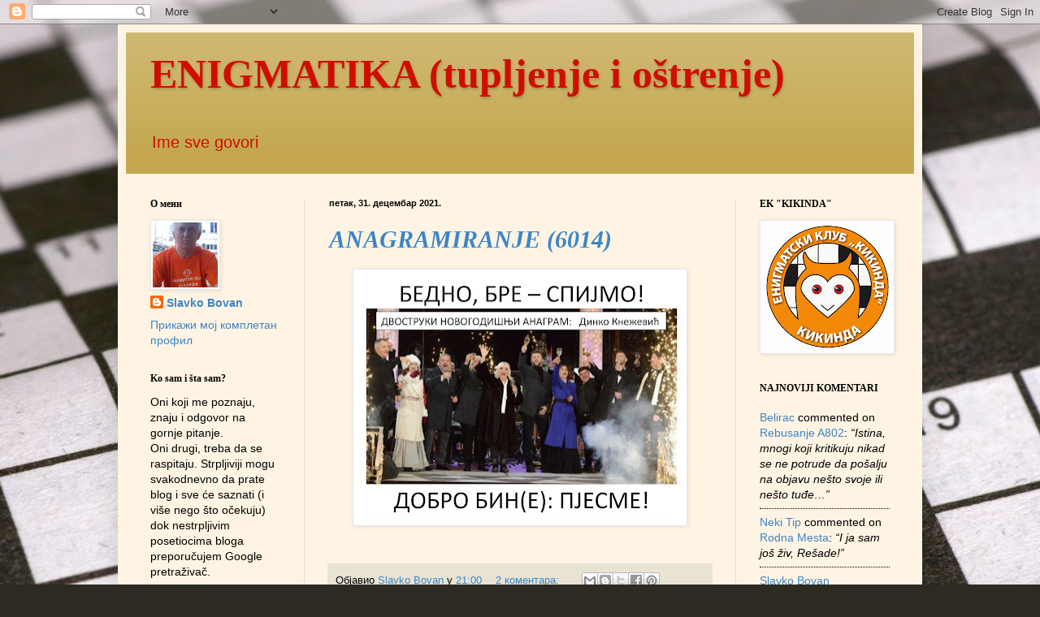

--- FILE ---
content_type: text/html; charset=UTF-8
request_url: https://enigmatikatio.blogspot.com/2021/
body_size: 49838
content:
<!DOCTYPE html>
<html class='v2' dir='ltr' lang='sr'>
<head>
<link href='https://www.blogger.com/static/v1/widgets/335934321-css_bundle_v2.css' rel='stylesheet' type='text/css'/>
<meta content='width=1100' name='viewport'/>
<meta content='text/html; charset=UTF-8' http-equiv='Content-Type'/>
<meta content='blogger' name='generator'/>
<link href='https://enigmatikatio.blogspot.com/favicon.ico' rel='icon' type='image/x-icon'/>
<link href='http://enigmatikatio.blogspot.com/2021/' rel='canonical'/>
<link rel="alternate" type="application/atom+xml" title="ENIGMATIKA (tupljenje i oštrenje) - Atom" href="https://enigmatikatio.blogspot.com/feeds/posts/default" />
<link rel="alternate" type="application/rss+xml" title="ENIGMATIKA (tupljenje i oštrenje) - RSS" href="https://enigmatikatio.blogspot.com/feeds/posts/default?alt=rss" />
<link rel="service.post" type="application/atom+xml" title="ENIGMATIKA (tupljenje i oštrenje) - Atom" href="https://www.blogger.com/feeds/7784730086902770878/posts/default" />
<!--Can't find substitution for tag [blog.ieCssRetrofitLinks]-->
<meta content='http://enigmatikatio.blogspot.com/2021/' property='og:url'/>
<meta content='ENIGMATIKA (tupljenje i oštrenje)' property='og:title'/>
<meta content='Ime sve govori' property='og:description'/>
<title>ENIGMATIKA (tupljenje i oštrenje): 2021</title>
<style id='page-skin-1' type='text/css'><!--
/*
-----------------------------------------------
Blogger Template Style
Name:     Simple
Designer: Blogger
URL:      www.blogger.com
----------------------------------------------- */
/* Content
----------------------------------------------- */
body {
font: normal normal 14px Arial, Tahoma, Helvetica, FreeSans, sans-serif;
color: #000000;
background: #2D2A21 url(//themes.googleusercontent.com/image?id=0BwVBOzw_-hbMYmJkMmFlMDktOGVkZi00ZmQ0LTljNmUtY2JlNjE4MzBiOGFl) no-repeat fixed top center /* Credit: duncan1890 (http://www.istockphoto.com/googleimages.php?id=306822&platform=blogger) */;
padding: 0 40px 40px 40px;
}
html body .region-inner {
min-width: 0;
max-width: 100%;
width: auto;
}
h2 {
font-size: 22px;
}
a:link {
text-decoration:none;
color: #3d85c6;
}
a:visited {
text-decoration:none;
color: #20124d;
}
a:hover {
text-decoration:underline;
color: #d00d00;
}
.body-fauxcolumn-outer .fauxcolumn-inner {
background: transparent none repeat scroll top left;
_background-image: none;
}
.body-fauxcolumn-outer .cap-top {
position: absolute;
z-index: 1;
height: 400px;
width: 100%;
}
.body-fauxcolumn-outer .cap-top .cap-left {
width: 100%;
background: transparent none repeat-x scroll top left;
_background-image: none;
}
.content-outer {
-moz-box-shadow: 0 0 40px rgba(0, 0, 0, .15);
-webkit-box-shadow: 0 0 5px rgba(0, 0, 0, .15);
-goog-ms-box-shadow: 0 0 10px #333333;
box-shadow: 0 0 40px rgba(0, 0, 0, .15);
margin-bottom: 1px;
}
.content-inner {
padding: 10px 10px;
}
.content-inner {
background-color: #fff4e3;
}
/* Header
----------------------------------------------- */
.header-outer {
background: #c4a74f url(//www.blogblog.com/1kt/simple/gradients_light.png) repeat-x scroll 0 -400px;
_background-image: none;
}
.Header h1 {
font: normal bold 50px Georgia, Utopia, 'Palatino Linotype', Palatino, serif;
color: #d00d00;
text-shadow: 1px 2px 3px rgba(0, 0, 0, .2);
}
.Header h1 a {
color: #d00d00;
}
.Header .description {
font-size: 140%;
color: #d00d00;
}
.header-inner .Header .titlewrapper {
padding: 22px 30px;
}
.header-inner .Header .descriptionwrapper {
padding: 0 30px;
}
/* Tabs
----------------------------------------------- */
.tabs-inner .section:first-child {
border-top: 0 solid #e9ded4;
}
.tabs-inner .section:first-child ul {
margin-top: -0;
border-top: 0 solid #e9ded4;
border-left: 0 solid #e9ded4;
border-right: 0 solid #e9ded4;
}
.tabs-inner .widget ul {
background: #fff4e3 none repeat-x scroll 0 -800px;
_background-image: none;
border-bottom: 1px solid #e9ded4;
margin-top: 0;
margin-left: -30px;
margin-right: -30px;
}
.tabs-inner .widget li a {
display: inline-block;
padding: .6em 1em;
font: normal normal 16px 'Trebuchet MS', Trebuchet, sans-serif;
color: #857363;
border-left: 1px solid #fff4e3;
border-right: 1px solid #e9ded4;
}
.tabs-inner .widget li:first-child a {
border-left: none;
}
.tabs-inner .widget li.selected a, .tabs-inner .widget li a:hover {
color: #000000;
background-color: #fff4e3;
text-decoration: none;
}
/* Columns
----------------------------------------------- */
.main-outer {
border-top: 0 solid #e9ded4;
}
.fauxcolumn-left-outer .fauxcolumn-inner {
border-right: 1px solid #e9ded4;
}
.fauxcolumn-right-outer .fauxcolumn-inner {
border-left: 1px solid #e9ded4;
}
/* Headings
----------------------------------------------- */
div.widget > h2,
div.widget h2.title {
margin: 0 0 1em 0;
font: normal bold 12px Georgia, Utopia, 'Palatino Linotype', Palatino, serif;
color: #000000;
}
/* Widgets
----------------------------------------------- */
.widget .zippy {
color: #8a8a8a;
text-shadow: 2px 2px 1px rgba(0, 0, 0, .1);
}
.widget .popular-posts ul {
list-style: none;
}
/* Posts
----------------------------------------------- */
h2.date-header {
font: normal bold 11px Arial, Tahoma, Helvetica, FreeSans, sans-serif;
}
.date-header span {
background-color: transparent;
color: #000000;
padding: inherit;
letter-spacing: inherit;
margin: inherit;
}
.main-inner {
padding-top: 30px;
padding-bottom: 30px;
}
.main-inner .column-center-inner {
padding: 0 15px;
}
.main-inner .column-center-inner .section {
margin: 0 15px;
}
.post {
margin: 0 0 25px 0;
}
h3.post-title, .comments h4 {
font: italic bold 30px Georgia, Utopia, 'Palatino Linotype', Palatino, serif;
margin: .75em 0 0;
}
.post-body {
font-size: 110%;
line-height: 1.4;
position: relative;
}
.post-body img, .post-body .tr-caption-container, .Profile img, .Image img,
.BlogList .item-thumbnail img {
padding: 2px;
background: #ffffff;
border: 1px solid #e8e8e8;
-moz-box-shadow: 1px 1px 5px rgba(0, 0, 0, .1);
-webkit-box-shadow: 1px 1px 5px rgba(0, 0, 0, .1);
box-shadow: 1px 1px 5px rgba(0, 0, 0, .1);
}
.post-body img, .post-body .tr-caption-container {
padding: 5px;
}
.post-body .tr-caption-container {
color: #000000;
}
.post-body .tr-caption-container img {
padding: 0;
background: transparent;
border: none;
-moz-box-shadow: 0 0 0 rgba(0, 0, 0, .1);
-webkit-box-shadow: 0 0 0 rgba(0, 0, 0, .1);
box-shadow: 0 0 0 rgba(0, 0, 0, .1);
}
.post-header {
margin: 0 0 1.5em;
line-height: 1.6;
font-size: 90%;
}
.post-footer {
margin: 20px -2px 0;
padding: 5px 10px;
color: #000000;
background-color: #e9e3d4;
border-bottom: 1px solid #e8e8e8;
line-height: 1.6;
font-size: 90%;
}
#comments .comment-author {
padding-top: 1.5em;
border-top: 1px solid #e9ded4;
background-position: 0 1.5em;
}
#comments .comment-author:first-child {
padding-top: 0;
border-top: none;
}
.avatar-image-container {
margin: .2em 0 0;
}
#comments .avatar-image-container img {
border: 1px solid #e8e8e8;
}
/* Comments
----------------------------------------------- */
.comments .comments-content .icon.blog-author {
background-repeat: no-repeat;
background-image: url([data-uri]);
}
.comments .comments-content .loadmore a {
border-top: 1px solid #8a8a8a;
border-bottom: 1px solid #8a8a8a;
}
.comments .comment-thread.inline-thread {
background-color: #e9e3d4;
}
.comments .continue {
border-top: 2px solid #8a8a8a;
}
/* Accents
---------------------------------------------- */
.section-columns td.columns-cell {
border-left: 1px solid #e9ded4;
}
.blog-pager {
background: transparent none no-repeat scroll top center;
}
.blog-pager-older-link, .home-link,
.blog-pager-newer-link {
background-color: #fff4e3;
padding: 5px;
}
.footer-outer {
border-top: 0 dashed #bbbbbb;
}
/* Mobile
----------------------------------------------- */
body.mobile  {
background-size: auto;
}
.mobile .body-fauxcolumn-outer {
background: transparent none repeat scroll top left;
}
.mobile .body-fauxcolumn-outer .cap-top {
background-size: 100% auto;
}
.mobile .content-outer {
-webkit-box-shadow: 0 0 3px rgba(0, 0, 0, .15);
box-shadow: 0 0 3px rgba(0, 0, 0, .15);
}
.mobile .tabs-inner .widget ul {
margin-left: 0;
margin-right: 0;
}
.mobile .post {
margin: 0;
}
.mobile .main-inner .column-center-inner .section {
margin: 0;
}
.mobile .date-header span {
padding: 0.1em 10px;
margin: 0 -10px;
}
.mobile h3.post-title {
margin: 0;
}
.mobile .blog-pager {
background: transparent none no-repeat scroll top center;
}
.mobile .footer-outer {
border-top: none;
}
.mobile .main-inner, .mobile .footer-inner {
background-color: #fff4e3;
}
.mobile-index-contents {
color: #000000;
}
.mobile-link-button {
background-color: #3d85c6;
}
.mobile-link-button a:link, .mobile-link-button a:visited {
color: #ffffff;
}
.mobile .tabs-inner .section:first-child {
border-top: none;
}
.mobile .tabs-inner .PageList .widget-content {
background-color: #fff4e3;
color: #000000;
border-top: 1px solid #e9ded4;
border-bottom: 1px solid #e9ded4;
}
.mobile .tabs-inner .PageList .widget-content .pagelist-arrow {
border-left: 1px solid #e9ded4;
}

--></style>
<style id='template-skin-1' type='text/css'><!--
body {
min-width: 990px;
}
.content-outer, .content-fauxcolumn-outer, .region-inner {
min-width: 990px;
max-width: 990px;
_width: 990px;
}
.main-inner .columns {
padding-left: 220px;
padding-right: 220px;
}
.main-inner .fauxcolumn-center-outer {
left: 220px;
right: 220px;
/* IE6 does not respect left and right together */
_width: expression(this.parentNode.offsetWidth -
parseInt("220px") -
parseInt("220px") + 'px');
}
.main-inner .fauxcolumn-left-outer {
width: 220px;
}
.main-inner .fauxcolumn-right-outer {
width: 220px;
}
.main-inner .column-left-outer {
width: 220px;
right: 100%;
margin-left: -220px;
}
.main-inner .column-right-outer {
width: 220px;
margin-right: -220px;
}
#layout {
min-width: 0;
}
#layout .content-outer {
min-width: 0;
width: 800px;
}
#layout .region-inner {
min-width: 0;
width: auto;
}
body#layout div.add_widget {
padding: 8px;
}
body#layout div.add_widget a {
margin-left: 32px;
}
--></style>
<style>
    body {background-image:url(\/\/themes.googleusercontent.com\/image?id=0BwVBOzw_-hbMYmJkMmFlMDktOGVkZi00ZmQ0LTljNmUtY2JlNjE4MzBiOGFl);}
    
@media (max-width: 200px) { body {background-image:url(\/\/themes.googleusercontent.com\/image?id=0BwVBOzw_-hbMYmJkMmFlMDktOGVkZi00ZmQ0LTljNmUtY2JlNjE4MzBiOGFl&options=w200);}}
@media (max-width: 400px) and (min-width: 201px) { body {background-image:url(\/\/themes.googleusercontent.com\/image?id=0BwVBOzw_-hbMYmJkMmFlMDktOGVkZi00ZmQ0LTljNmUtY2JlNjE4MzBiOGFl&options=w400);}}
@media (max-width: 800px) and (min-width: 401px) { body {background-image:url(\/\/themes.googleusercontent.com\/image?id=0BwVBOzw_-hbMYmJkMmFlMDktOGVkZi00ZmQ0LTljNmUtY2JlNjE4MzBiOGFl&options=w800);}}
@media (max-width: 1200px) and (min-width: 801px) { body {background-image:url(\/\/themes.googleusercontent.com\/image?id=0BwVBOzw_-hbMYmJkMmFlMDktOGVkZi00ZmQ0LTljNmUtY2JlNjE4MzBiOGFl&options=w1200);}}
/* Last tag covers anything over one higher than the previous max-size cap. */
@media (min-width: 1201px) { body {background-image:url(\/\/themes.googleusercontent.com\/image?id=0BwVBOzw_-hbMYmJkMmFlMDktOGVkZi00ZmQ0LTljNmUtY2JlNjE4MzBiOGFl&options=w1600);}}
  </style>
<script type='text/javascript'>
        (function(i,s,o,g,r,a,m){i['GoogleAnalyticsObject']=r;i[r]=i[r]||function(){
        (i[r].q=i[r].q||[]).push(arguments)},i[r].l=1*new Date();a=s.createElement(o),
        m=s.getElementsByTagName(o)[0];a.async=1;a.src=g;m.parentNode.insertBefore(a,m)
        })(window,document,'script','https://www.google-analytics.com/analytics.js','ga');
        ga('create', 'UA-44974408-1', 'auto', 'blogger');
        ga('blogger.send', 'pageview');
      </script>
<link href='https://www.blogger.com/dyn-css/authorization.css?targetBlogID=7784730086902770878&amp;zx=81a6bd9c-b799-46fd-842d-002b8efaa560' media='none' onload='if(media!=&#39;all&#39;)media=&#39;all&#39;' rel='stylesheet'/><noscript><link href='https://www.blogger.com/dyn-css/authorization.css?targetBlogID=7784730086902770878&amp;zx=81a6bd9c-b799-46fd-842d-002b8efaa560' rel='stylesheet'/></noscript>
<meta name='google-adsense-platform-account' content='ca-host-pub-1556223355139109'/>
<meta name='google-adsense-platform-domain' content='blogspot.com'/>

<!-- data-ad-client=ca-pub-1347423092684896 -->

</head>
<body class='loading variant-literate'>
<div class='navbar section' id='navbar' name='NavBar'><div class='widget Navbar' data-version='1' id='Navbar1'><script type="text/javascript">
    function setAttributeOnload(object, attribute, val) {
      if(window.addEventListener) {
        window.addEventListener('load',
          function(){ object[attribute] = val; }, false);
      } else {
        window.attachEvent('onload', function(){ object[attribute] = val; });
      }
    }
  </script>
<div id="navbar-iframe-container"></div>
<script type="text/javascript" src="https://apis.google.com/js/platform.js"></script>
<script type="text/javascript">
      gapi.load("gapi.iframes:gapi.iframes.style.bubble", function() {
        if (gapi.iframes && gapi.iframes.getContext) {
          gapi.iframes.getContext().openChild({
              url: 'https://www.blogger.com/navbar/7784730086902770878?origin\x3dhttps://enigmatikatio.blogspot.com',
              where: document.getElementById("navbar-iframe-container"),
              id: "navbar-iframe"
          });
        }
      });
    </script><script type="text/javascript">
(function() {
var script = document.createElement('script');
script.type = 'text/javascript';
script.src = '//pagead2.googlesyndication.com/pagead/js/google_top_exp.js';
var head = document.getElementsByTagName('head')[0];
if (head) {
head.appendChild(script);
}})();
</script>
</div></div>
<div class='body-fauxcolumns'>
<div class='fauxcolumn-outer body-fauxcolumn-outer'>
<div class='cap-top'>
<div class='cap-left'></div>
<div class='cap-right'></div>
</div>
<div class='fauxborder-left'>
<div class='fauxborder-right'></div>
<div class='fauxcolumn-inner'>
</div>
</div>
<div class='cap-bottom'>
<div class='cap-left'></div>
<div class='cap-right'></div>
</div>
</div>
</div>
<div class='content'>
<div class='content-fauxcolumns'>
<div class='fauxcolumn-outer content-fauxcolumn-outer'>
<div class='cap-top'>
<div class='cap-left'></div>
<div class='cap-right'></div>
</div>
<div class='fauxborder-left'>
<div class='fauxborder-right'></div>
<div class='fauxcolumn-inner'>
</div>
</div>
<div class='cap-bottom'>
<div class='cap-left'></div>
<div class='cap-right'></div>
</div>
</div>
</div>
<div class='content-outer'>
<div class='content-cap-top cap-top'>
<div class='cap-left'></div>
<div class='cap-right'></div>
</div>
<div class='fauxborder-left content-fauxborder-left'>
<div class='fauxborder-right content-fauxborder-right'></div>
<div class='content-inner'>
<header>
<div class='header-outer'>
<div class='header-cap-top cap-top'>
<div class='cap-left'></div>
<div class='cap-right'></div>
</div>
<div class='fauxborder-left header-fauxborder-left'>
<div class='fauxborder-right header-fauxborder-right'></div>
<div class='region-inner header-inner'>
<div class='header section' id='header' name='Заглавље'><div class='widget Header' data-version='1' id='Header1'>
<div id='header-inner'>
<div class='titlewrapper'>
<h1 class='title'>
<a href='https://enigmatikatio.blogspot.com/'>
ENIGMATIKA (tupljenje i oštrenje)
</a>
</h1>
</div>
<div class='descriptionwrapper'>
<p class='description'><span>Ime sve govori</span></p>
</div>
</div>
</div></div>
</div>
</div>
<div class='header-cap-bottom cap-bottom'>
<div class='cap-left'></div>
<div class='cap-right'></div>
</div>
</div>
</header>
<div class='tabs-outer'>
<div class='tabs-cap-top cap-top'>
<div class='cap-left'></div>
<div class='cap-right'></div>
</div>
<div class='fauxborder-left tabs-fauxborder-left'>
<div class='fauxborder-right tabs-fauxborder-right'></div>
<div class='region-inner tabs-inner'>
<div class='tabs no-items section' id='crosscol' name='Област са колонама'></div>
<div class='tabs no-items section' id='crosscol-overflow' name='Cross-Column 2'></div>
</div>
</div>
<div class='tabs-cap-bottom cap-bottom'>
<div class='cap-left'></div>
<div class='cap-right'></div>
</div>
</div>
<div class='main-outer'>
<div class='main-cap-top cap-top'>
<div class='cap-left'></div>
<div class='cap-right'></div>
</div>
<div class='fauxborder-left main-fauxborder-left'>
<div class='fauxborder-right main-fauxborder-right'></div>
<div class='region-inner main-inner'>
<div class='columns fauxcolumns'>
<div class='fauxcolumn-outer fauxcolumn-center-outer'>
<div class='cap-top'>
<div class='cap-left'></div>
<div class='cap-right'></div>
</div>
<div class='fauxborder-left'>
<div class='fauxborder-right'></div>
<div class='fauxcolumn-inner'>
</div>
</div>
<div class='cap-bottom'>
<div class='cap-left'></div>
<div class='cap-right'></div>
</div>
</div>
<div class='fauxcolumn-outer fauxcolumn-left-outer'>
<div class='cap-top'>
<div class='cap-left'></div>
<div class='cap-right'></div>
</div>
<div class='fauxborder-left'>
<div class='fauxborder-right'></div>
<div class='fauxcolumn-inner'>
</div>
</div>
<div class='cap-bottom'>
<div class='cap-left'></div>
<div class='cap-right'></div>
</div>
</div>
<div class='fauxcolumn-outer fauxcolumn-right-outer'>
<div class='cap-top'>
<div class='cap-left'></div>
<div class='cap-right'></div>
</div>
<div class='fauxborder-left'>
<div class='fauxborder-right'></div>
<div class='fauxcolumn-inner'>
</div>
</div>
<div class='cap-bottom'>
<div class='cap-left'></div>
<div class='cap-right'></div>
</div>
</div>
<!-- corrects IE6 width calculation -->
<div class='columns-inner'>
<div class='column-center-outer'>
<div class='column-center-inner'>
<div class='main section' id='main' name='Главни'><div class='widget Blog' data-version='1' id='Blog1'>
<div class='blog-posts hfeed'>

          <div class="date-outer">
        
<h2 class='date-header'><span>петак, 31. децембар 2021.</span></h2>

          <div class="date-posts">
        
<div class='post-outer'>
<div class='post hentry uncustomized-post-template' itemprop='blogPost' itemscope='itemscope' itemtype='http://schema.org/BlogPosting'>
<meta content='https://blogger.googleusercontent.com/img/a/AVvXsEj-WwxSVDrBVQ_KLytJK6TLXF7d8XsWLviMIqzD16zDnnPndPCK82k-23BYER89oz-A-941s9syBz9JMxcwRzbGRMX-KAinZNVKndqqcLVhOQD9L-tPPx_SjFnSIZXWS9SP3O5vE1cWu0UpAOplFYcOIY1fb-gYQ9gS4Vlq_Z6YNjD5l_vp-e9N22Q0=w400-h305' itemprop='image_url'/>
<meta content='7784730086902770878' itemprop='blogId'/>
<meta content='7423941543286209994' itemprop='postId'/>
<a name='7423941543286209994'></a>
<h3 class='post-title entry-title' itemprop='name'>
<a href='https://enigmatikatio.blogspot.com/2021/12/anagramiranje-6014.html'>ANAGRAMIRANJE (6014)</a>
</h3>
<div class='post-header'>
<div class='post-header-line-1'></div>
</div>
<div class='post-body entry-content' id='post-body-7423941543286209994' itemprop='description articleBody'>
<p></p><div class="separator" style="clear: both; text-align: center;"><a href="https://blogger.googleusercontent.com/img/a/AVvXsEj-WwxSVDrBVQ_KLytJK6TLXF7d8XsWLviMIqzD16zDnnPndPCK82k-23BYER89oz-A-941s9syBz9JMxcwRzbGRMX-KAinZNVKndqqcLVhOQD9L-tPPx_SjFnSIZXWS9SP3O5vE1cWu0UpAOplFYcOIY1fb-gYQ9gS4Vlq_Z6YNjD5l_vp-e9N22Q0=s1961" imageanchor="1" style="margin-left: 1em; margin-right: 1em;"><img border="0" data-original-height="1493" data-original-width="1961" height="305" src="https://blogger.googleusercontent.com/img/a/AVvXsEj-WwxSVDrBVQ_KLytJK6TLXF7d8XsWLviMIqzD16zDnnPndPCK82k-23BYER89oz-A-941s9syBz9JMxcwRzbGRMX-KAinZNVKndqqcLVhOQD9L-tPPx_SjFnSIZXWS9SP3O5vE1cWu0UpAOplFYcOIY1fb-gYQ9gS4Vlq_Z6YNjD5l_vp-e9N22Q0=w400-h305" width="400" /></a></div>&nbsp;<p></p>
<div style='clear: both;'></div>
</div>
<div class='post-footer'>
<div class='post-footer-line post-footer-line-1'>
<span class='post-author vcard'>
Објавио
<span class='fn' itemprop='author' itemscope='itemscope' itemtype='http://schema.org/Person'>
<meta content='https://www.blogger.com/profile/15639202206100057579' itemprop='url'/>
<a class='g-profile' href='https://www.blogger.com/profile/15639202206100057579' rel='author' title='author profile'>
<span itemprop='name'>Slavko Bovan</span>
</a>
</span>
</span>
<span class='post-timestamp'>
у
<meta content='http://enigmatikatio.blogspot.com/2021/12/anagramiranje-6014.html' itemprop='url'/>
<a class='timestamp-link' href='https://enigmatikatio.blogspot.com/2021/12/anagramiranje-6014.html' rel='bookmark' title='permanent link'><abbr class='published' itemprop='datePublished' title='2021-12-31T21:00:00+01:00'>21:00</abbr></a>
</span>
<span class='post-comment-link'>
<a class='comment-link' href='https://www.blogger.com/comment/fullpage/post/7784730086902770878/7423941543286209994' onclick='javascript:window.open(this.href, "bloggerPopup", "toolbar=0,location=0,statusbar=1,menubar=0,scrollbars=yes,width=640,height=500"); return false;'>
2 коментара:
  </a>
</span>
<span class='post-icons'>
<span class='item-control blog-admin pid-94118323'>
<a href='https://www.blogger.com/post-edit.g?blogID=7784730086902770878&postID=7423941543286209994&from=pencil' title='Измени пост'>
<img alt='' class='icon-action' height='18' src='https://resources.blogblog.com/img/icon18_edit_allbkg.gif' width='18'/>
</a>
</span>
</span>
<div class='post-share-buttons goog-inline-block'>
<a class='goog-inline-block share-button sb-email' href='https://www.blogger.com/share-post.g?blogID=7784730086902770878&postID=7423941543286209994&target=email' target='_blank' title='Пошаљи ово имејлом'><span class='share-button-link-text'>Пошаљи ово имејлом</span></a><a class='goog-inline-block share-button sb-blog' href='https://www.blogger.com/share-post.g?blogID=7784730086902770878&postID=7423941543286209994&target=blog' onclick='window.open(this.href, "_blank", "height=270,width=475"); return false;' target='_blank' title='BlogThis!'><span class='share-button-link-text'>BlogThis!</span></a><a class='goog-inline-block share-button sb-twitter' href='https://www.blogger.com/share-post.g?blogID=7784730086902770878&postID=7423941543286209994&target=twitter' target='_blank' title='Дели на X-у'><span class='share-button-link-text'>Дели на X-у</span></a><a class='goog-inline-block share-button sb-facebook' href='https://www.blogger.com/share-post.g?blogID=7784730086902770878&postID=7423941543286209994&target=facebook' onclick='window.open(this.href, "_blank", "height=430,width=640"); return false;' target='_blank' title='Дели на Facebook-у'><span class='share-button-link-text'>Дели на Facebook-у</span></a><a class='goog-inline-block share-button sb-pinterest' href='https://www.blogger.com/share-post.g?blogID=7784730086902770878&postID=7423941543286209994&target=pinterest' target='_blank' title='Дели на Pinterest-у'><span class='share-button-link-text'>Дели на Pinterest-у</span></a>
</div>
</div>
<div class='post-footer-line post-footer-line-2'>
<span class='post-labels'>
Ознаке:
<a href='https://enigmatikatio.blogspot.com/search/label/Anagram' rel='tag'>Anagram</a>,
<a href='https://enigmatikatio.blogspot.com/search/label/D.%20Kne%C5%BEevi%C4%87' rel='tag'>D. Knežević</a>
</span>
</div>
<div class='post-footer-line post-footer-line-3'>
<span class='post-location'>
</span>
</div>
</div>
</div>
</div>
<div class='post-outer'>
<div class='post hentry uncustomized-post-template' itemprop='blogPost' itemscope='itemscope' itemtype='http://schema.org/BlogPosting'>
<meta content='https://blogger.googleusercontent.com/img/a/AVvXsEjCexQH3BwTaKx3VbCYpbkwrMivyKPmpYO63PnMYdDpAbBNQn-AxK080Ja_gQ2DSX3c8djn_iIbRcp8CUcjwyE1-CfTiz09dYL9LCTAZuF42gDzZF33-2dDCvU4rjgcBYAMWP1LwzKRGeYknaU4ZcX8ie3E9Gu-0Z95vsjcVu5JZ9IoZ1AqdznRhrXp=w482-h640' itemprop='image_url'/>
<meta content='7784730086902770878' itemprop='blogId'/>
<meta content='4064185307101851844' itemprop='postId'/>
<a name='4064185307101851844'></a>
<h3 class='post-title entry-title' itemprop='name'>
<a href='https://enigmatikatio.blogspot.com/2021/12/podatak-vise.html'>PODATAK VIŠE</a>
</h3>
<div class='post-header'>
<div class='post-header-line-1'></div>
</div>
<div class='post-body entry-content' id='post-body-4064185307101851844' itemprop='description articleBody'>
<p></p><div class="separator" style="clear: both; text-align: center;"><a href="https://blogger.googleusercontent.com/img/a/AVvXsEjCexQH3BwTaKx3VbCYpbkwrMivyKPmpYO63PnMYdDpAbBNQn-AxK080Ja_gQ2DSX3c8djn_iIbRcp8CUcjwyE1-CfTiz09dYL9LCTAZuF42gDzZF33-2dDCvU4rjgcBYAMWP1LwzKRGeYknaU4ZcX8ie3E9Gu-0Z95vsjcVu5JZ9IoZ1AqdznRhrXp=s3238" imageanchor="1" style="margin-left: 1em; margin-right: 1em;"><img border="0" data-original-height="3238" data-original-width="2439" height="640" src="https://blogger.googleusercontent.com/img/a/AVvXsEjCexQH3BwTaKx3VbCYpbkwrMivyKPmpYO63PnMYdDpAbBNQn-AxK080Ja_gQ2DSX3c8djn_iIbRcp8CUcjwyE1-CfTiz09dYL9LCTAZuF42gDzZF33-2dDCvU4rjgcBYAMWP1LwzKRGeYknaU4ZcX8ie3E9Gu-0Z95vsjcVu5JZ9IoZ1AqdznRhrXp=w482-h640" width="482" /></a></div><br /><div class="separator" style="clear: both; text-align: center;"><a href="https://blogger.googleusercontent.com/img/a/AVvXsEjThJ6VuVSLOPYHtyR_doRR1K6Sw9m3aSi5Qj3NOCyTAObojtkXSqD4Clu8tLTsyNCGfKwf4K61L0MU6r5mzi3QhHbfayUyNVyXyPP19RUl5ZPYjKTkDtja6kX8rfq1na6OY5nL8o7v4vCEL9NZa1QZMkNgQRd8qpXuOeI_mmYfqG_DSofcKBLLWe11=s3199" imageanchor="1" style="margin-left: 1em; margin-right: 1em;"><img border="0" data-original-height="3199" data-original-width="2407" height="640" src="https://blogger.googleusercontent.com/img/a/AVvXsEjThJ6VuVSLOPYHtyR_doRR1K6Sw9m3aSi5Qj3NOCyTAObojtkXSqD4Clu8tLTsyNCGfKwf4K61L0MU6r5mzi3QhHbfayUyNVyXyPP19RUl5ZPYjKTkDtja6kX8rfq1na6OY5nL8o7v4vCEL9NZa1QZMkNgQRd8qpXuOeI_mmYfqG_DSofcKBLLWe11=w482-h640" width="482" /></a></div>Skandi Feniksa 1172, 28.12.2021.<br />&nbsp;<p></p>
<div style='clear: both;'></div>
</div>
<div class='post-footer'>
<div class='post-footer-line post-footer-line-1'>
<span class='post-author vcard'>
Објавио
<span class='fn' itemprop='author' itemscope='itemscope' itemtype='http://schema.org/Person'>
<meta content='https://www.blogger.com/profile/15639202206100057579' itemprop='url'/>
<a class='g-profile' href='https://www.blogger.com/profile/15639202206100057579' rel='author' title='author profile'>
<span itemprop='name'>Slavko Bovan</span>
</a>
</span>
</span>
<span class='post-timestamp'>
у
<meta content='http://enigmatikatio.blogspot.com/2021/12/podatak-vise.html' itemprop='url'/>
<a class='timestamp-link' href='https://enigmatikatio.blogspot.com/2021/12/podatak-vise.html' rel='bookmark' title='permanent link'><abbr class='published' itemprop='datePublished' title='2021-12-31T18:21:00+01:00'>18:21</abbr></a>
</span>
<span class='post-comment-link'>
<a class='comment-link' href='https://www.blogger.com/comment/fullpage/post/7784730086902770878/4064185307101851844' onclick='javascript:window.open(this.href, "bloggerPopup", "toolbar=0,location=0,statusbar=1,menubar=0,scrollbars=yes,width=640,height=500"); return false;'>
7 коментара:
  </a>
</span>
<span class='post-icons'>
<span class='item-control blog-admin pid-94118323'>
<a href='https://www.blogger.com/post-edit.g?blogID=7784730086902770878&postID=4064185307101851844&from=pencil' title='Измени пост'>
<img alt='' class='icon-action' height='18' src='https://resources.blogblog.com/img/icon18_edit_allbkg.gif' width='18'/>
</a>
</span>
</span>
<div class='post-share-buttons goog-inline-block'>
<a class='goog-inline-block share-button sb-email' href='https://www.blogger.com/share-post.g?blogID=7784730086902770878&postID=4064185307101851844&target=email' target='_blank' title='Пошаљи ово имејлом'><span class='share-button-link-text'>Пошаљи ово имејлом</span></a><a class='goog-inline-block share-button sb-blog' href='https://www.blogger.com/share-post.g?blogID=7784730086902770878&postID=4064185307101851844&target=blog' onclick='window.open(this.href, "_blank", "height=270,width=475"); return false;' target='_blank' title='BlogThis!'><span class='share-button-link-text'>BlogThis!</span></a><a class='goog-inline-block share-button sb-twitter' href='https://www.blogger.com/share-post.g?blogID=7784730086902770878&postID=4064185307101851844&target=twitter' target='_blank' title='Дели на X-у'><span class='share-button-link-text'>Дели на X-у</span></a><a class='goog-inline-block share-button sb-facebook' href='https://www.blogger.com/share-post.g?blogID=7784730086902770878&postID=4064185307101851844&target=facebook' onclick='window.open(this.href, "_blank", "height=430,width=640"); return false;' target='_blank' title='Дели на Facebook-у'><span class='share-button-link-text'>Дели на Facebook-у</span></a><a class='goog-inline-block share-button sb-pinterest' href='https://www.blogger.com/share-post.g?blogID=7784730086902770878&postID=4064185307101851844&target=pinterest' target='_blank' title='Дели на Pinterest-у'><span class='share-button-link-text'>Дели на Pinterest-у</span></a>
</div>
</div>
<div class='post-footer-line post-footer-line-2'>
<span class='post-labels'>
Ознаке:
<a href='https://enigmatikatio.blogspot.com/search/label/Feniks' rel='tag'>Feniks</a>,
<a href='https://enigmatikatio.blogspot.com/search/label/Jovan%20Nedi%C4%87' rel='tag'>Jovan Nedić</a>,
<a href='https://enigmatikatio.blogspot.com/search/label/Ukr%C5%A1tenica' rel='tag'>Ukrštenica</a>
</span>
</div>
<div class='post-footer-line post-footer-line-3'>
<span class='post-location'>
</span>
</div>
</div>
</div>
</div>
<div class='post-outer'>
<div class='post hentry uncustomized-post-template' itemprop='blogPost' itemscope='itemscope' itemtype='http://schema.org/BlogPosting'>
<meta content='https://blogger.googleusercontent.com/img/a/AVvXsEj7wN--b20cUF4AHkCGO4GaqqE_RyuRmYK4iYBzmpA3jRzTKgst3ga9KSMq2QISnJGIdc1kfqHOmrQ8e3ZHpfb-lX7FV50TrkMqvfIvDRDkNZ2hzekk_lWtA3U9tkCz_6eINJfV9YCDIKLEnY10hODGHHewEHDXD_nfvQ8HGMAavOMN0pzbYva7eicW=w400-h186' itemprop='image_url'/>
<meta content='7784730086902770878' itemprop='blogId'/>
<meta content='8655907884663029562' itemprop='postId'/>
<a name='8655907884663029562'></a>
<h3 class='post-title entry-title' itemprop='name'>
<a href='https://enigmatikatio.blogspot.com/2021/12/lukina-cestitka.html'>LUKINA ČESTITKA</a>
</h3>
<div class='post-header'>
<div class='post-header-line-1'></div>
</div>
<div class='post-body entry-content' id='post-body-8655907884663029562' itemprop='description articleBody'>
<p></p><div class="separator" style="clear: both; text-align: center;"><a href="https://blogger.googleusercontent.com/img/a/AVvXsEj7wN--b20cUF4AHkCGO4GaqqE_RyuRmYK4iYBzmpA3jRzTKgst3ga9KSMq2QISnJGIdc1kfqHOmrQ8e3ZHpfb-lX7FV50TrkMqvfIvDRDkNZ2hzekk_lWtA3U9tkCz_6eINJfV9YCDIKLEnY10hODGHHewEHDXD_nfvQ8HGMAavOMN0pzbYva7eicW=s1021" imageanchor="1" style="margin-left: 1em; margin-right: 1em;"><img border="0" data-original-height="476" data-original-width="1021" height="186" src="https://blogger.googleusercontent.com/img/a/AVvXsEj7wN--b20cUF4AHkCGO4GaqqE_RyuRmYK4iYBzmpA3jRzTKgst3ga9KSMq2QISnJGIdc1kfqHOmrQ8e3ZHpfb-lX7FV50TrkMqvfIvDRDkNZ2hzekk_lWtA3U9tkCz_6eINJfV9YCDIKLEnY10hODGHHewEHDXD_nfvQ8HGMAavOMN0pzbYva7eicW=w400-h186" width="400" /></a></div><p></p>
<div style='clear: both;'></div>
</div>
<div class='post-footer'>
<div class='post-footer-line post-footer-line-1'>
<span class='post-author vcard'>
Објавио
<span class='fn' itemprop='author' itemscope='itemscope' itemtype='http://schema.org/Person'>
<meta content='https://www.blogger.com/profile/15639202206100057579' itemprop='url'/>
<a class='g-profile' href='https://www.blogger.com/profile/15639202206100057579' rel='author' title='author profile'>
<span itemprop='name'>Slavko Bovan</span>
</a>
</span>
</span>
<span class='post-timestamp'>
у
<meta content='http://enigmatikatio.blogspot.com/2021/12/lukina-cestitka.html' itemprop='url'/>
<a class='timestamp-link' href='https://enigmatikatio.blogspot.com/2021/12/lukina-cestitka.html' rel='bookmark' title='permanent link'><abbr class='published' itemprop='datePublished' title='2021-12-31T15:27:00+01:00'>15:27</abbr></a>
</span>
<span class='post-comment-link'>
<a class='comment-link' href='https://www.blogger.com/comment/fullpage/post/7784730086902770878/8655907884663029562' onclick='javascript:window.open(this.href, "bloggerPopup", "toolbar=0,location=0,statusbar=1,menubar=0,scrollbars=yes,width=640,height=500"); return false;'>
3 коментара:
  </a>
</span>
<span class='post-icons'>
<span class='item-control blog-admin pid-94118323'>
<a href='https://www.blogger.com/post-edit.g?blogID=7784730086902770878&postID=8655907884663029562&from=pencil' title='Измени пост'>
<img alt='' class='icon-action' height='18' src='https://resources.blogblog.com/img/icon18_edit_allbkg.gif' width='18'/>
</a>
</span>
</span>
<div class='post-share-buttons goog-inline-block'>
<a class='goog-inline-block share-button sb-email' href='https://www.blogger.com/share-post.g?blogID=7784730086902770878&postID=8655907884663029562&target=email' target='_blank' title='Пошаљи ово имејлом'><span class='share-button-link-text'>Пошаљи ово имејлом</span></a><a class='goog-inline-block share-button sb-blog' href='https://www.blogger.com/share-post.g?blogID=7784730086902770878&postID=8655907884663029562&target=blog' onclick='window.open(this.href, "_blank", "height=270,width=475"); return false;' target='_blank' title='BlogThis!'><span class='share-button-link-text'>BlogThis!</span></a><a class='goog-inline-block share-button sb-twitter' href='https://www.blogger.com/share-post.g?blogID=7784730086902770878&postID=8655907884663029562&target=twitter' target='_blank' title='Дели на X-у'><span class='share-button-link-text'>Дели на X-у</span></a><a class='goog-inline-block share-button sb-facebook' href='https://www.blogger.com/share-post.g?blogID=7784730086902770878&postID=8655907884663029562&target=facebook' onclick='window.open(this.href, "_blank", "height=430,width=640"); return false;' target='_blank' title='Дели на Facebook-у'><span class='share-button-link-text'>Дели на Facebook-у</span></a><a class='goog-inline-block share-button sb-pinterest' href='https://www.blogger.com/share-post.g?blogID=7784730086902770878&postID=8655907884663029562&target=pinterest' target='_blank' title='Дели на Pinterest-у'><span class='share-button-link-text'>Дели на Pinterest-у</span></a>
</div>
</div>
<div class='post-footer-line post-footer-line-2'>
<span class='post-labels'>
Ознаке:
<a href='https://enigmatikatio.blogspot.com/search/label/Anagram' rel='tag'>Anagram</a>,
<a href='https://enigmatikatio.blogspot.com/search/label/Luka%20Pavi%C4%8Di%C4%87' rel='tag'>Luka Pavičić</a>
</span>
</div>
<div class='post-footer-line post-footer-line-3'>
<span class='post-location'>
</span>
</div>
</div>
</div>
</div>
<div class='post-outer'>
<div class='post hentry uncustomized-post-template' itemprop='blogPost' itemscope='itemscope' itemtype='http://schema.org/BlogPosting'>
<meta content='https://blogger.googleusercontent.com/img/a/AVvXsEgMwp5OTgbq5WYrnVousePVlIF4932i_mBsquUM7nwLie1nWfaferA-XBBXPexMcpzACqcanMNiI5AmBZMqDGPXatIRAExii5SUiGnHwVwA1VC-WMMYYP-2IzRf-SfBzF--DHS8PTbx-RgsZJyC4-oHRpeYttu2oqvDtAPChp_Ulug-zg9qzgSPjVvQ=w300-h400' itemprop='image_url'/>
<meta content='7784730086902770878' itemprop='blogId'/>
<meta content='2106596581501866564' itemprop='postId'/>
<a name='2106596581501866564'></a>
<h3 class='post-title entry-title' itemprop='name'>
<a href='https://enigmatikatio.blogspot.com/2021/12/gojko-u-vektoru.html'>GOJKO U VEKTORU</a>
</h3>
<div class='post-header'>
<div class='post-header-line-1'></div>
</div>
<div class='post-body entry-content' id='post-body-2106596581501866564' itemprop='description articleBody'>
<p></p><div class="separator" style="clear: both; text-align: center;"><a href="https://blogger.googleusercontent.com/img/a/AVvXsEgMwp5OTgbq5WYrnVousePVlIF4932i_mBsquUM7nwLie1nWfaferA-XBBXPexMcpzACqcanMNiI5AmBZMqDGPXatIRAExii5SUiGnHwVwA1VC-WMMYYP-2IzRf-SfBzF--DHS8PTbx-RgsZJyC4-oHRpeYttu2oqvDtAPChp_Ulug-zg9qzgSPjVvQ=s800" imageanchor="1" style="margin-left: 1em; margin-right: 1em;"><img border="0" data-original-height="800" data-original-width="600" height="400" src="https://blogger.googleusercontent.com/img/a/AVvXsEgMwp5OTgbq5WYrnVousePVlIF4932i_mBsquUM7nwLie1nWfaferA-XBBXPexMcpzACqcanMNiI5AmBZMqDGPXatIRAExii5SUiGnHwVwA1VC-WMMYYP-2IzRf-SfBzF--DHS8PTbx-RgsZJyC4-oHRpeYttu2oqvDtAPChp_Ulug-zg9qzgSPjVvQ=w300-h400" width="300" /></a></div>Banjolučki gradski informator Vektor , BR. 190 (januar 2022.)<br /><p></p>
<div style='clear: both;'></div>
</div>
<div class='post-footer'>
<div class='post-footer-line post-footer-line-1'>
<span class='post-author vcard'>
Објавио
<span class='fn' itemprop='author' itemscope='itemscope' itemtype='http://schema.org/Person'>
<meta content='https://www.blogger.com/profile/15639202206100057579' itemprop='url'/>
<a class='g-profile' href='https://www.blogger.com/profile/15639202206100057579' rel='author' title='author profile'>
<span itemprop='name'>Slavko Bovan</span>
</a>
</span>
</span>
<span class='post-timestamp'>
у
<meta content='http://enigmatikatio.blogspot.com/2021/12/gojko-u-vektoru.html' itemprop='url'/>
<a class='timestamp-link' href='https://enigmatikatio.blogspot.com/2021/12/gojko-u-vektoru.html' rel='bookmark' title='permanent link'><abbr class='published' itemprop='datePublished' title='2021-12-31T15:26:00+01:00'>15:26</abbr></a>
</span>
<span class='post-comment-link'>
<a class='comment-link' href='https://www.blogger.com/comment/fullpage/post/7784730086902770878/2106596581501866564' onclick='javascript:window.open(this.href, "bloggerPopup", "toolbar=0,location=0,statusbar=1,menubar=0,scrollbars=yes,width=640,height=500"); return false;'>
Нема коментара:
  </a>
</span>
<span class='post-icons'>
<span class='item-control blog-admin pid-94118323'>
<a href='https://www.blogger.com/post-edit.g?blogID=7784730086902770878&postID=2106596581501866564&from=pencil' title='Измени пост'>
<img alt='' class='icon-action' height='18' src='https://resources.blogblog.com/img/icon18_edit_allbkg.gif' width='18'/>
</a>
</span>
</span>
<div class='post-share-buttons goog-inline-block'>
<a class='goog-inline-block share-button sb-email' href='https://www.blogger.com/share-post.g?blogID=7784730086902770878&postID=2106596581501866564&target=email' target='_blank' title='Пошаљи ово имејлом'><span class='share-button-link-text'>Пошаљи ово имејлом</span></a><a class='goog-inline-block share-button sb-blog' href='https://www.blogger.com/share-post.g?blogID=7784730086902770878&postID=2106596581501866564&target=blog' onclick='window.open(this.href, "_blank", "height=270,width=475"); return false;' target='_blank' title='BlogThis!'><span class='share-button-link-text'>BlogThis!</span></a><a class='goog-inline-block share-button sb-twitter' href='https://www.blogger.com/share-post.g?blogID=7784730086902770878&postID=2106596581501866564&target=twitter' target='_blank' title='Дели на X-у'><span class='share-button-link-text'>Дели на X-у</span></a><a class='goog-inline-block share-button sb-facebook' href='https://www.blogger.com/share-post.g?blogID=7784730086902770878&postID=2106596581501866564&target=facebook' onclick='window.open(this.href, "_blank", "height=430,width=640"); return false;' target='_blank' title='Дели на Facebook-у'><span class='share-button-link-text'>Дели на Facebook-у</span></a><a class='goog-inline-block share-button sb-pinterest' href='https://www.blogger.com/share-post.g?blogID=7784730086902770878&postID=2106596581501866564&target=pinterest' target='_blank' title='Дели на Pinterest-у'><span class='share-button-link-text'>Дели на Pinterest-у</span></a>
</div>
</div>
<div class='post-footer-line post-footer-line-2'>
<span class='post-labels'>
Ознаке:
<a href='https://enigmatikatio.blogspot.com/search/label/Gojko%20Mandi%C4%87' rel='tag'>Gojko Mandić</a>
</span>
</div>
<div class='post-footer-line post-footer-line-3'>
<span class='post-location'>
</span>
</div>
</div>
</div>
</div>
<div class='post-outer'>
<div class='post hentry uncustomized-post-template' itemprop='blogPost' itemscope='itemscope' itemtype='http://schema.org/BlogPosting'>
<meta content='https://blogger.googleusercontent.com/img/a/AVvXsEgc0s2N0BoleYCpzgwqM3yY5tcWNLoUcPPmxteiKM9QIKFyGdoSZ6VzpS3Gu3IYXEPt578kFfLkHGRKd1vC0PJE6kEkLhCiK0R9Fc2_wNv2IGP-YjW6q2Fe4iQg6auQGs_CWfoCL1H-nNLytyZAHXfdNUBOOPiPiFcBY9-F5gz8rEF2mM4IN61Adoor=w150-h200' itemprop='image_url'/>
<meta content='7784730086902770878' itemprop='blogId'/>
<meta content='2996932693796979658' itemprop='postId'/>
<a name='2996932693796979658'></a>
<h3 class='post-title entry-title' itemprop='name'>
<a href='https://enigmatikatio.blogspot.com/2021/12/zrnca-4488.html'>ZRNCA (4488)</a>
</h3>
<div class='post-header'>
<div class='post-header-line-1'></div>
</div>
<div class='post-body entry-content' id='post-body-2996932693796979658' itemprop='description articleBody'>
<p></p><div class="separator" style="clear: both; text-align: center;"><a href="https://blogger.googleusercontent.com/img/a/AVvXsEgc0s2N0BoleYCpzgwqM3yY5tcWNLoUcPPmxteiKM9QIKFyGdoSZ6VzpS3Gu3IYXEPt578kFfLkHGRKd1vC0PJE6kEkLhCiK0R9Fc2_wNv2IGP-YjW6q2Fe4iQg6auQGs_CWfoCL1H-nNLytyZAHXfdNUBOOPiPiFcBY9-F5gz8rEF2mM4IN61Adoor=s600" style="clear: left; float: left; margin-bottom: 1em; margin-right: 1em;"><img border="0" data-original-height="600" data-original-width="450" height="200" src="https://blogger.googleusercontent.com/img/a/AVvXsEgc0s2N0BoleYCpzgwqM3yY5tcWNLoUcPPmxteiKM9QIKFyGdoSZ6VzpS3Gu3IYXEPt578kFfLkHGRKd1vC0PJE6kEkLhCiK0R9Fc2_wNv2IGP-YjW6q2Fe4iQg6auQGs_CWfoCL1H-nNLytyZAHXfdNUBOOPiPiFcBY9-F5gz8rEF2mM4IN61Adoor=w150-h200" width="150" /></a></div><p></p><div style="text-align: center;"><span style="font-size: large;">ČITALJČICA</span></div><div style="text-align: center;"><span style="font-size: large;"><br /></span></div><div style="text-align: center;"><span style="font-size: large;"><b>Je l' ka njoj sad</b></span></div><div style="text-align: center;"><span style="font-size: large;"><b>pogled skreću</b></span></div><div style="text-align: center;"><span style="font-size: large;"><b>i za Novu</b></span></div><div style="text-align: center;"><span style="font-size: large;"><b>žele sreću.</b></span></div><p><b>Gojko Mandić <br /></b></p>
<div style='clear: both;'></div>
</div>
<div class='post-footer'>
<div class='post-footer-line post-footer-line-1'>
<span class='post-author vcard'>
Објавио
<span class='fn' itemprop='author' itemscope='itemscope' itemtype='http://schema.org/Person'>
<meta content='https://www.blogger.com/profile/15639202206100057579' itemprop='url'/>
<a class='g-profile' href='https://www.blogger.com/profile/15639202206100057579' rel='author' title='author profile'>
<span itemprop='name'>Slavko Bovan</span>
</a>
</span>
</span>
<span class='post-timestamp'>
у
<meta content='http://enigmatikatio.blogspot.com/2021/12/zrnca-4488.html' itemprop='url'/>
<a class='timestamp-link' href='https://enigmatikatio.blogspot.com/2021/12/zrnca-4488.html' rel='bookmark' title='permanent link'><abbr class='published' itemprop='datePublished' title='2021-12-31T13:30:00+01:00'>13:30</abbr></a>
</span>
<span class='post-comment-link'>
<a class='comment-link' href='https://www.blogger.com/comment/fullpage/post/7784730086902770878/2996932693796979658' onclick='javascript:window.open(this.href, "bloggerPopup", "toolbar=0,location=0,statusbar=1,menubar=0,scrollbars=yes,width=640,height=500"); return false;'>
2 коментара:
  </a>
</span>
<span class='post-icons'>
<span class='item-control blog-admin pid-94118323'>
<a href='https://www.blogger.com/post-edit.g?blogID=7784730086902770878&postID=2996932693796979658&from=pencil' title='Измени пост'>
<img alt='' class='icon-action' height='18' src='https://resources.blogblog.com/img/icon18_edit_allbkg.gif' width='18'/>
</a>
</span>
</span>
<div class='post-share-buttons goog-inline-block'>
<a class='goog-inline-block share-button sb-email' href='https://www.blogger.com/share-post.g?blogID=7784730086902770878&postID=2996932693796979658&target=email' target='_blank' title='Пошаљи ово имејлом'><span class='share-button-link-text'>Пошаљи ово имејлом</span></a><a class='goog-inline-block share-button sb-blog' href='https://www.blogger.com/share-post.g?blogID=7784730086902770878&postID=2996932693796979658&target=blog' onclick='window.open(this.href, "_blank", "height=270,width=475"); return false;' target='_blank' title='BlogThis!'><span class='share-button-link-text'>BlogThis!</span></a><a class='goog-inline-block share-button sb-twitter' href='https://www.blogger.com/share-post.g?blogID=7784730086902770878&postID=2996932693796979658&target=twitter' target='_blank' title='Дели на X-у'><span class='share-button-link-text'>Дели на X-у</span></a><a class='goog-inline-block share-button sb-facebook' href='https://www.blogger.com/share-post.g?blogID=7784730086902770878&postID=2996932693796979658&target=facebook' onclick='window.open(this.href, "_blank", "height=430,width=640"); return false;' target='_blank' title='Дели на Facebook-у'><span class='share-button-link-text'>Дели на Facebook-у</span></a><a class='goog-inline-block share-button sb-pinterest' href='https://www.blogger.com/share-post.g?blogID=7784730086902770878&postID=2996932693796979658&target=pinterest' target='_blank' title='Дели на Pinterest-у'><span class='share-button-link-text'>Дели на Pinterest-у</span></a>
</div>
</div>
<div class='post-footer-line post-footer-line-2'>
<span class='post-labels'>
Ознаке:
<a href='https://enigmatikatio.blogspot.com/search/label/Gojko%20Mandi%C4%87' rel='tag'>Gojko Mandić</a>,
<a href='https://enigmatikatio.blogspot.com/search/label/Stihovne%20zagonetke' rel='tag'>Stihovne zagonetke</a>
</span>
</div>
<div class='post-footer-line post-footer-line-3'>
<span class='post-location'>
</span>
</div>
</div>
</div>
</div>
<div class='post-outer'>
<div class='post hentry uncustomized-post-template' itemprop='blogPost' itemscope='itemscope' itemtype='http://schema.org/BlogPosting'>
<meta content='https://blogger.googleusercontent.com/img/a/AVvXsEjRYnD171WrQvG7EBmwq74O4kHVjxOBa8HvKaoX4lIwpWkhlzHi0ORQaU8Q_hCgfvS31XbQ6asfvxy79tahv75ovjz2f_avrISN2JDkHYHHgixWcCsnI_xaMWRdzz9NNqg-7f7fEgFC7PTVVslvCyh_pcnuQFUA32nCKvW88MRAKRV_-5C6ZdKmmQAN=w337-h1213' itemprop='image_url'/>
<meta content='7784730086902770878' itemprop='blogId'/>
<meta content='3806889684304982596' itemprop='postId'/>
<a name='3806889684304982596'></a>
<h3 class='post-title entry-title' itemprop='name'>
<a href='https://enigmatikatio.blogspot.com/2021/12/borisov-uvodnik.html'>BORISOV UVODNIK</a>
</h3>
<div class='post-header'>
<div class='post-header-line-1'></div>
</div>
<div class='post-body entry-content' id='post-body-3806889684304982596' itemprop='description articleBody'>
<p></p><div class="separator" style="clear: both; text-align: center;"><a href="https://blogger.googleusercontent.com/img/a/AVvXsEjRYnD171WrQvG7EBmwq74O4kHVjxOBa8HvKaoX4lIwpWkhlzHi0ORQaU8Q_hCgfvS31XbQ6asfvxy79tahv75ovjz2f_avrISN2JDkHYHHgixWcCsnI_xaMWRdzz9NNqg-7f7fEgFC7PTVVslvCyh_pcnuQFUA32nCKvW88MRAKRV_-5C6ZdKmmQAN=s2995" imageanchor="1" style="margin-left: 1em; margin-right: 1em;"><img border="0" data-original-height="2995" data-original-width="837" height="1213" src="https://blogger.googleusercontent.com/img/a/AVvXsEjRYnD171WrQvG7EBmwq74O4kHVjxOBa8HvKaoX4lIwpWkhlzHi0ORQaU8Q_hCgfvS31XbQ6asfvxy79tahv75ovjz2f_avrISN2JDkHYHHgixWcCsnI_xaMWRdzz9NNqg-7f7fEgFC7PTVVslvCyh_pcnuQFUA32nCKvW88MRAKRV_-5C6ZdKmmQAN=w337-h1213" width="337" /></a></div>Kvizorama 1549, 01.01.2022.<p></p><p>Prilog&gt; Branko Milovanović<br />&nbsp;</p>
<div style='clear: both;'></div>
</div>
<div class='post-footer'>
<div class='post-footer-line post-footer-line-1'>
<span class='post-author vcard'>
Објавио
<span class='fn' itemprop='author' itemscope='itemscope' itemtype='http://schema.org/Person'>
<meta content='https://www.blogger.com/profile/15639202206100057579' itemprop='url'/>
<a class='g-profile' href='https://www.blogger.com/profile/15639202206100057579' rel='author' title='author profile'>
<span itemprop='name'>Slavko Bovan</span>
</a>
</span>
</span>
<span class='post-timestamp'>
у
<meta content='http://enigmatikatio.blogspot.com/2021/12/borisov-uvodnik.html' itemprop='url'/>
<a class='timestamp-link' href='https://enigmatikatio.blogspot.com/2021/12/borisov-uvodnik.html' rel='bookmark' title='permanent link'><abbr class='published' itemprop='datePublished' title='2021-12-31T12:31:00+01:00'>12:31</abbr></a>
</span>
<span class='post-comment-link'>
<a class='comment-link' href='https://www.blogger.com/comment/fullpage/post/7784730086902770878/3806889684304982596' onclick='javascript:window.open(this.href, "bloggerPopup", "toolbar=0,location=0,statusbar=1,menubar=0,scrollbars=yes,width=640,height=500"); return false;'>
2 коментара:
  </a>
</span>
<span class='post-icons'>
<span class='item-control blog-admin pid-94118323'>
<a href='https://www.blogger.com/post-edit.g?blogID=7784730086902770878&postID=3806889684304982596&from=pencil' title='Измени пост'>
<img alt='' class='icon-action' height='18' src='https://resources.blogblog.com/img/icon18_edit_allbkg.gif' width='18'/>
</a>
</span>
</span>
<div class='post-share-buttons goog-inline-block'>
<a class='goog-inline-block share-button sb-email' href='https://www.blogger.com/share-post.g?blogID=7784730086902770878&postID=3806889684304982596&target=email' target='_blank' title='Пошаљи ово имејлом'><span class='share-button-link-text'>Пошаљи ово имејлом</span></a><a class='goog-inline-block share-button sb-blog' href='https://www.blogger.com/share-post.g?blogID=7784730086902770878&postID=3806889684304982596&target=blog' onclick='window.open(this.href, "_blank", "height=270,width=475"); return false;' target='_blank' title='BlogThis!'><span class='share-button-link-text'>BlogThis!</span></a><a class='goog-inline-block share-button sb-twitter' href='https://www.blogger.com/share-post.g?blogID=7784730086902770878&postID=3806889684304982596&target=twitter' target='_blank' title='Дели на X-у'><span class='share-button-link-text'>Дели на X-у</span></a><a class='goog-inline-block share-button sb-facebook' href='https://www.blogger.com/share-post.g?blogID=7784730086902770878&postID=3806889684304982596&target=facebook' onclick='window.open(this.href, "_blank", "height=430,width=640"); return false;' target='_blank' title='Дели на Facebook-у'><span class='share-button-link-text'>Дели на Facebook-у</span></a><a class='goog-inline-block share-button sb-pinterest' href='https://www.blogger.com/share-post.g?blogID=7784730086902770878&postID=3806889684304982596&target=pinterest' target='_blank' title='Дели на Pinterest-у'><span class='share-button-link-text'>Дели на Pinterest-у</span></a>
</div>
</div>
<div class='post-footer-line post-footer-line-2'>
<span class='post-labels'>
Ознаке:
<a href='https://enigmatikatio.blogspot.com/search/label/B.%20Milovanovi%C4%87' rel='tag'>B. Milovanović</a>,
<a href='https://enigmatikatio.blogspot.com/search/label/B.%20Nazansky' rel='tag'>B. Nazansky</a>,
<a href='https://enigmatikatio.blogspot.com/search/label/Ero' rel='tag'>Ero</a>,
<a href='https://enigmatikatio.blogspot.com/search/label/Kvizorama' rel='tag'>Kvizorama</a>,
<a href='https://enigmatikatio.blogspot.com/search/label/Stihovne%20zagonetke' rel='tag'>Stihovne zagonetke</a>
</span>
</div>
<div class='post-footer-line post-footer-line-3'>
<span class='post-location'>
</span>
</div>
</div>
</div>
</div>
<div class='post-outer'>
<div class='post hentry uncustomized-post-template' itemprop='blogPost' itemscope='itemscope' itemtype='http://schema.org/BlogPosting'>
<meta content='https://blogger.googleusercontent.com/img/a/AVvXsEgcDN5cKT6oYn6BX_GfBHz3F-WMdvMGPPN5okm3V8Vu4p7chozfLkRuQ54FJja9vZCGKzimBPszTMaEE-9_3xaAbb0j1YSY22M1VdsKCx4PXV1ZTNp2VmgqJDSE1KclxiDBoTGx46KNnyExEL6mitEVMDK64riNPaSqMIC00K3uG3kW6EUyRKl6ZpzW=s320' itemprop='image_url'/>
<meta content='7784730086902770878' itemprop='blogId'/>
<meta content='3574473935807030890' itemprop='postId'/>
<a name='3574473935807030890'></a>
<h3 class='post-title entry-title' itemprop='name'>
<a href='https://enigmatikatio.blogspot.com/2021/12/anagramiranje-6013.html'>ANAGRAMIRANJE (6013)</a>
</h3>
<div class='post-header'>
<div class='post-header-line-1'></div>
</div>
<div class='post-body entry-content' id='post-body-3574473935807030890' itemprop='description articleBody'>
<p></p><div class="separator" style="clear: both; text-align: center;"><a href="https://blogger.googleusercontent.com/img/a/AVvXsEgcDN5cKT6oYn6BX_GfBHz3F-WMdvMGPPN5okm3V8Vu4p7chozfLkRuQ54FJja9vZCGKzimBPszTMaEE-9_3xaAbb0j1YSY22M1VdsKCx4PXV1ZTNp2VmgqJDSE1KclxiDBoTGx46KNnyExEL6mitEVMDK64riNPaSqMIC00K3uG3kW6EUyRKl6ZpzW=s920" imageanchor="1" style="margin-left: 1em; margin-right: 1em;"><img border="0" data-original-height="520" data-original-width="920" height="181" src="https://blogger.googleusercontent.com/img/a/AVvXsEgcDN5cKT6oYn6BX_GfBHz3F-WMdvMGPPN5okm3V8Vu4p7chozfLkRuQ54FJja9vZCGKzimBPszTMaEE-9_3xaAbb0j1YSY22M1VdsKCx4PXV1ZTNp2VmgqJDSE1KclxiDBoTGx46KNnyExEL6mitEVMDK64riNPaSqMIC00K3uG3kW6EUyRKl6ZpzW=s320" width="320" /></a></div><br /><table align="center" cellpadding="0" cellspacing="0" class="tr-caption-container" style="margin-left: auto; margin-right: auto;"><tbody><tr><td style="text-align: center;"><a href="https://blogger.googleusercontent.com/img/a/AVvXsEh75ZA2t8L862n9yj-7eUsLTeeBCoEt2Ja8Ov4WJ5uGCLrs5SyrS-8jp7H6xhJQ2UtZ_sOWoredFz-bGjC_4g7tP4-wpes_isXDCSUxGhuHFpdm72duzWpCMW0lLYoJVg_zlKLG9ZvgFlWd4HmzRIw3_mIhUgyiojeZfjJEZfXLYN1eY2PJqbnVbObm=s587" imageanchor="1" style="margin-left: auto; margin-right: auto;"><img border="0" data-original-height="587" data-original-width="375" height="464" src="https://blogger.googleusercontent.com/img/a/AVvXsEh75ZA2t8L862n9yj-7eUsLTeeBCoEt2Ja8Ov4WJ5uGCLrs5SyrS-8jp7H6xhJQ2UtZ_sOWoredFz-bGjC_4g7tP4-wpes_isXDCSUxGhuHFpdm72duzWpCMW0lLYoJVg_zlKLG9ZvgFlWd4HmzRIw3_mIhUgyiojeZfjJEZfXLYN1eY2PJqbnVbObm=w296-h464" width="296" /></a></td></tr><tr><td class="tr-caption" style="text-align: center;">Zdenko Capan<br /></td></tr></tbody></table><br /><p></p>
<div style='clear: both;'></div>
</div>
<div class='post-footer'>
<div class='post-footer-line post-footer-line-1'>
<span class='post-author vcard'>
Објавио
<span class='fn' itemprop='author' itemscope='itemscope' itemtype='http://schema.org/Person'>
<meta content='https://www.blogger.com/profile/15639202206100057579' itemprop='url'/>
<a class='g-profile' href='https://www.blogger.com/profile/15639202206100057579' rel='author' title='author profile'>
<span itemprop='name'>Slavko Bovan</span>
</a>
</span>
</span>
<span class='post-timestamp'>
у
<meta content='http://enigmatikatio.blogspot.com/2021/12/anagramiranje-6013.html' itemprop='url'/>
<a class='timestamp-link' href='https://enigmatikatio.blogspot.com/2021/12/anagramiranje-6013.html' rel='bookmark' title='permanent link'><abbr class='published' itemprop='datePublished' title='2021-12-31T11:00:00+01:00'>11:00</abbr></a>
</span>
<span class='post-comment-link'>
<a class='comment-link' href='https://www.blogger.com/comment/fullpage/post/7784730086902770878/3574473935807030890' onclick='javascript:window.open(this.href, "bloggerPopup", "toolbar=0,location=0,statusbar=1,menubar=0,scrollbars=yes,width=640,height=500"); return false;'>
5 коментара:
  </a>
</span>
<span class='post-icons'>
<span class='item-control blog-admin pid-94118323'>
<a href='https://www.blogger.com/post-edit.g?blogID=7784730086902770878&postID=3574473935807030890&from=pencil' title='Измени пост'>
<img alt='' class='icon-action' height='18' src='https://resources.blogblog.com/img/icon18_edit_allbkg.gif' width='18'/>
</a>
</span>
</span>
<div class='post-share-buttons goog-inline-block'>
<a class='goog-inline-block share-button sb-email' href='https://www.blogger.com/share-post.g?blogID=7784730086902770878&postID=3574473935807030890&target=email' target='_blank' title='Пошаљи ово имејлом'><span class='share-button-link-text'>Пошаљи ово имејлом</span></a><a class='goog-inline-block share-button sb-blog' href='https://www.blogger.com/share-post.g?blogID=7784730086902770878&postID=3574473935807030890&target=blog' onclick='window.open(this.href, "_blank", "height=270,width=475"); return false;' target='_blank' title='BlogThis!'><span class='share-button-link-text'>BlogThis!</span></a><a class='goog-inline-block share-button sb-twitter' href='https://www.blogger.com/share-post.g?blogID=7784730086902770878&postID=3574473935807030890&target=twitter' target='_blank' title='Дели на X-у'><span class='share-button-link-text'>Дели на X-у</span></a><a class='goog-inline-block share-button sb-facebook' href='https://www.blogger.com/share-post.g?blogID=7784730086902770878&postID=3574473935807030890&target=facebook' onclick='window.open(this.href, "_blank", "height=430,width=640"); return false;' target='_blank' title='Дели на Facebook-у'><span class='share-button-link-text'>Дели на Facebook-у</span></a><a class='goog-inline-block share-button sb-pinterest' href='https://www.blogger.com/share-post.g?blogID=7784730086902770878&postID=3574473935807030890&target=pinterest' target='_blank' title='Дели на Pinterest-у'><span class='share-button-link-text'>Дели на Pinterest-у</span></a>
</div>
</div>
<div class='post-footer-line post-footer-line-2'>
<span class='post-labels'>
Ознаке:
<a href='https://enigmatikatio.blogspot.com/search/label/Anagram' rel='tag'>Anagram</a>,
<a href='https://enigmatikatio.blogspot.com/search/label/Luka%20Pavi%C4%8Di%C4%87' rel='tag'>Luka Pavičić</a>,
<a href='https://enigmatikatio.blogspot.com/search/label/Z.%20Capan' rel='tag'>Z. Capan</a>
</span>
</div>
<div class='post-footer-line post-footer-line-3'>
<span class='post-location'>
</span>
</div>
</div>
</div>
</div>
<div class='post-outer'>
<div class='post hentry uncustomized-post-template' itemprop='blogPost' itemscope='itemscope' itemtype='http://schema.org/BlogPosting'>
<meta content='https://blogger.googleusercontent.com/img/a/AVvXsEhKpNLEn6Cz-z6XW8tLZYkKYEhka68PA4JjAGZ3j6KOVstHKVPJu366DMe04kAf_4a0Zt4EHezF1RFt9jHS3Yx75y4VchEigSYJ7jLW2pPLYjQHPvSZOYpB3wZgcUKXHxkQ65_D1BYoVdgia8cWDfpkoxF7SA39meccphFqau9NqHzx4SNaLwc_C_0C=w370-h400' itemprop='image_url'/>
<meta content='7784730086902770878' itemprop='blogId'/>
<meta content='47944050198434772' itemprop='postId'/>
<a name='47944050198434772'></a>
<h3 class='post-title entry-title' itemprop='name'>
<a href='https://enigmatikatio.blogspot.com/2021/12/stigao-honorar.html'>STIGAO HONORAR</a>
</h3>
<div class='post-header'>
<div class='post-header-line-1'></div>
</div>
<div class='post-body entry-content' id='post-body-47944050198434772' itemprop='description articleBody'>
<p></p><br /><div class="separator" style="clear: both; text-align: center;"><a href="https://blogger.googleusercontent.com/img/a/AVvXsEhKpNLEn6Cz-z6XW8tLZYkKYEhka68PA4JjAGZ3j6KOVstHKVPJu366DMe04kAf_4a0Zt4EHezF1RFt9jHS3Yx75y4VchEigSYJ7jLW2pPLYjQHPvSZOYpB3wZgcUKXHxkQ65_D1BYoVdgia8cWDfpkoxF7SA39meccphFqau9NqHzx4SNaLwc_C_0C=s489" style="margin-left: 1em; margin-right: 1em;"><img border="0" data-original-height="489" data-original-width="452" height="400" src="https://blogger.googleusercontent.com/img/a/AVvXsEhKpNLEn6Cz-z6XW8tLZYkKYEhka68PA4JjAGZ3j6KOVstHKVPJu366DMe04kAf_4a0Zt4EHezF1RFt9jHS3Yx75y4VchEigSYJ7jLW2pPLYjQHPvSZOYpB3wZgcUKXHxkQ65_D1BYoVdgia8cWDfpkoxF7SA39meccphFqau9NqHzx4SNaLwc_C_0C=w370-h400" width="370" /></a></div><div class="separator" style="clear: both; text-align: center;"><a href="https://blogger.googleusercontent.com/img/a/AVvXsEizQSVIbouo4J2OP4HrqKHic1yof-TgxazW2HdkJzQbL9AVRFKHyW0YSmQ3ryU31aSAABzNSOBuFbzsXYdaLO_vgVP03xa2Bvym7XLbI-_YvSutRP-F3WtVmV2lVg3CdVKG1OLpw_2D60hjqbqORZUarGzzpJpI7-Oec177EPnncT3wPq-jgKA5z9s6=s901" style="margin-left: 1em; margin-right: 1em;"><img border="0" data-original-height="456" data-original-width="901" height="203" src="https://blogger.googleusercontent.com/img/a/AVvXsEizQSVIbouo4J2OP4HrqKHic1yof-TgxazW2HdkJzQbL9AVRFKHyW0YSmQ3ryU31aSAABzNSOBuFbzsXYdaLO_vgVP03xa2Bvym7XLbI-_YvSutRP-F3WtVmV2lVg3CdVKG1OLpw_2D60hjqbqORZUarGzzpJpI7-Oec177EPnncT3wPq-jgKA5z9s6=w400-h203" width="400" /></a></div><br />&nbsp;Pre nekoliko minuta poštar je za Luku isporučio honorar koji šalje Željko Petrović. Mali maneken je pošteno zaradio honorar (<a href="http://enigmatikatio.blogspot.com/2021/12/maneken.html" target="_blank">VIDI OVDE</a>) a Željku velika zahvalnost.<br /><p></p><div class="separator" style="clear: both; text-align: center;"><a href="https://blogger.googleusercontent.com/img/a/AVvXsEhM3pGhnxOktQvmNaiNvw3fJ0fpvZeTP9J7yAI6_mhchPhGy5bbIDrHgIrroq6qYKvTrWvdZmTjMPEKLFEhYUU3IGDF9mv49sowL2Ff1-rR-bGf8tMcXsvSoorvySQzasZmQz9HOPYTftglpWpiuBRBTmoHWvSy5GqZ2-vaGokwYv7CprcK5Ph4Ndmd=s428" imageanchor="1" style="margin-left: 1em; margin-right: 1em;"><img border="0" data-original-height="153" data-original-width="428" height="143" src="https://blogger.googleusercontent.com/img/a/AVvXsEhM3pGhnxOktQvmNaiNvw3fJ0fpvZeTP9J7yAI6_mhchPhGy5bbIDrHgIrroq6qYKvTrWvdZmTjMPEKLFEhYUU3IGDF9mv49sowL2Ff1-rR-bGf8tMcXsvSoorvySQzasZmQz9HOPYTftglpWpiuBRBTmoHWvSy5GqZ2-vaGokwYv7CprcK5Ph4Ndmd=w400-h143" width="400" /></a></div><br />
<div style='clear: both;'></div>
</div>
<div class='post-footer'>
<div class='post-footer-line post-footer-line-1'>
<span class='post-author vcard'>
Објавио
<span class='fn' itemprop='author' itemscope='itemscope' itemtype='http://schema.org/Person'>
<meta content='https://www.blogger.com/profile/15639202206100057579' itemprop='url'/>
<a class='g-profile' href='https://www.blogger.com/profile/15639202206100057579' rel='author' title='author profile'>
<span itemprop='name'>Slavko Bovan</span>
</a>
</span>
</span>
<span class='post-timestamp'>
у
<meta content='http://enigmatikatio.blogspot.com/2021/12/stigao-honorar.html' itemprop='url'/>
<a class='timestamp-link' href='https://enigmatikatio.blogspot.com/2021/12/stigao-honorar.html' rel='bookmark' title='permanent link'><abbr class='published' itemprop='datePublished' title='2021-12-31T10:31:00+01:00'>10:31</abbr></a>
</span>
<span class='post-comment-link'>
<a class='comment-link' href='https://www.blogger.com/comment/fullpage/post/7784730086902770878/47944050198434772' onclick='javascript:window.open(this.href, "bloggerPopup", "toolbar=0,location=0,statusbar=1,menubar=0,scrollbars=yes,width=640,height=500"); return false;'>
1 коментар:
  </a>
</span>
<span class='post-icons'>
<span class='item-control blog-admin pid-94118323'>
<a href='https://www.blogger.com/post-edit.g?blogID=7784730086902770878&postID=47944050198434772&from=pencil' title='Измени пост'>
<img alt='' class='icon-action' height='18' src='https://resources.blogblog.com/img/icon18_edit_allbkg.gif' width='18'/>
</a>
</span>
</span>
<div class='post-share-buttons goog-inline-block'>
<a class='goog-inline-block share-button sb-email' href='https://www.blogger.com/share-post.g?blogID=7784730086902770878&postID=47944050198434772&target=email' target='_blank' title='Пошаљи ово имејлом'><span class='share-button-link-text'>Пошаљи ово имејлом</span></a><a class='goog-inline-block share-button sb-blog' href='https://www.blogger.com/share-post.g?blogID=7784730086902770878&postID=47944050198434772&target=blog' onclick='window.open(this.href, "_blank", "height=270,width=475"); return false;' target='_blank' title='BlogThis!'><span class='share-button-link-text'>BlogThis!</span></a><a class='goog-inline-block share-button sb-twitter' href='https://www.blogger.com/share-post.g?blogID=7784730086902770878&postID=47944050198434772&target=twitter' target='_blank' title='Дели на X-у'><span class='share-button-link-text'>Дели на X-у</span></a><a class='goog-inline-block share-button sb-facebook' href='https://www.blogger.com/share-post.g?blogID=7784730086902770878&postID=47944050198434772&target=facebook' onclick='window.open(this.href, "_blank", "height=430,width=640"); return false;' target='_blank' title='Дели на Facebook-у'><span class='share-button-link-text'>Дели на Facebook-у</span></a><a class='goog-inline-block share-button sb-pinterest' href='https://www.blogger.com/share-post.g?blogID=7784730086902770878&postID=47944050198434772&target=pinterest' target='_blank' title='Дели на Pinterest-у'><span class='share-button-link-text'>Дели на Pinterest-у</span></a>
</div>
</div>
<div class='post-footer-line post-footer-line-2'>
<span class='post-labels'>
Ознаке:
<a href='https://enigmatikatio.blogspot.com/search/label/Neobavezno' rel='tag'>Neobavezno</a>,
<a href='https://enigmatikatio.blogspot.com/search/label/%C5%BD.%20Petrovi%C4%87' rel='tag'>Ž. Petrović</a>
</span>
</div>
<div class='post-footer-line post-footer-line-3'>
<span class='post-location'>
</span>
</div>
</div>
</div>
</div>
<div class='post-outer'>
<div class='post hentry uncustomized-post-template' itemprop='blogPost' itemscope='itemscope' itemtype='http://schema.org/BlogPosting'>
<meta content='https://blogger.googleusercontent.com/img/a/AVvXsEi9aa7Jp8dPxIB8Tel3HYDNHsBsrv9LG5eUcvmvkOSFgN4Dp1wq6RDmmRMl7LWRrADaptP85uiCSicwcYxU9YSIyNvCUWXk1kwJb65UNJTzF5W7uNZ-Ieh9IoyfGp3WwOj2kAO52tKaNE4GAr9bNkFUg2qHLPFroc199HGta0TQ_PcLchM9FYUSySxw=w290-h714' itemprop='image_url'/>
<meta content='7784730086902770878' itemprop='blogId'/>
<meta content='6497878204240434527' itemprop='postId'/>
<a name='6497878204240434527'></a>
<h3 class='post-title entry-title' itemprop='name'>
<a href='https://enigmatikatio.blogspot.com/2021/12/novitet-za-novu-godinu.html'>NOVITET ZA NOVU GODINU</a>
</h3>
<div class='post-header'>
<div class='post-header-line-1'></div>
</div>
<div class='post-body entry-content' id='post-body-6497878204240434527' itemprop='description articleBody'>
<p></p><div class="separator" style="clear: both; text-align: center;"><a href="https://blogger.googleusercontent.com/img/a/AVvXsEi9aa7Jp8dPxIB8Tel3HYDNHsBsrv9LG5eUcvmvkOSFgN4Dp1wq6RDmmRMl7LWRrADaptP85uiCSicwcYxU9YSIyNvCUWXk1kwJb65UNJTzF5W7uNZ-Ieh9IoyfGp3WwOj2kAO52tKaNE4GAr9bNkFUg2qHLPFroc199HGta0TQ_PcLchM9FYUSySxw=s1684" imageanchor="1" style="margin-left: 1em; margin-right: 1em;"><img border="0" data-original-height="1684" data-original-width="682" height="714" src="https://blogger.googleusercontent.com/img/a/AVvXsEi9aa7Jp8dPxIB8Tel3HYDNHsBsrv9LG5eUcvmvkOSFgN4Dp1wq6RDmmRMl7LWRrADaptP85uiCSicwcYxU9YSIyNvCUWXk1kwJb65UNJTzF5W7uNZ-Ieh9IoyfGp3WwOj2kAO52tKaNE4GAr9bNkFUg2qHLPFroc199HGta0TQ_PcLchM9FYUSySxw=w290-h714" width="290" /></a></div>&nbsp;<p></p>
<div style='clear: both;'></div>
</div>
<div class='post-footer'>
<div class='post-footer-line post-footer-line-1'>
<span class='post-author vcard'>
Објавио
<span class='fn' itemprop='author' itemscope='itemscope' itemtype='http://schema.org/Person'>
<meta content='https://www.blogger.com/profile/15639202206100057579' itemprop='url'/>
<a class='g-profile' href='https://www.blogger.com/profile/15639202206100057579' rel='author' title='author profile'>
<span itemprop='name'>Slavko Bovan</span>
</a>
</span>
</span>
<span class='post-timestamp'>
у
<meta content='http://enigmatikatio.blogspot.com/2021/12/novitet-za-novu-godinu.html' itemprop='url'/>
<a class='timestamp-link' href='https://enigmatikatio.blogspot.com/2021/12/novitet-za-novu-godinu.html' rel='bookmark' title='permanent link'><abbr class='published' itemprop='datePublished' title='2021-12-31T09:35:00+01:00'>09:35</abbr></a>
</span>
<span class='post-comment-link'>
<a class='comment-link' href='https://www.blogger.com/comment/fullpage/post/7784730086902770878/6497878204240434527' onclick='javascript:window.open(this.href, "bloggerPopup", "toolbar=0,location=0,statusbar=1,menubar=0,scrollbars=yes,width=640,height=500"); return false;'>
3 коментара:
  </a>
</span>
<span class='post-icons'>
<span class='item-control blog-admin pid-94118323'>
<a href='https://www.blogger.com/post-edit.g?blogID=7784730086902770878&postID=6497878204240434527&from=pencil' title='Измени пост'>
<img alt='' class='icon-action' height='18' src='https://resources.blogblog.com/img/icon18_edit_allbkg.gif' width='18'/>
</a>
</span>
</span>
<div class='post-share-buttons goog-inline-block'>
<a class='goog-inline-block share-button sb-email' href='https://www.blogger.com/share-post.g?blogID=7784730086902770878&postID=6497878204240434527&target=email' target='_blank' title='Пошаљи ово имејлом'><span class='share-button-link-text'>Пошаљи ово имејлом</span></a><a class='goog-inline-block share-button sb-blog' href='https://www.blogger.com/share-post.g?blogID=7784730086902770878&postID=6497878204240434527&target=blog' onclick='window.open(this.href, "_blank", "height=270,width=475"); return false;' target='_blank' title='BlogThis!'><span class='share-button-link-text'>BlogThis!</span></a><a class='goog-inline-block share-button sb-twitter' href='https://www.blogger.com/share-post.g?blogID=7784730086902770878&postID=6497878204240434527&target=twitter' target='_blank' title='Дели на X-у'><span class='share-button-link-text'>Дели на X-у</span></a><a class='goog-inline-block share-button sb-facebook' href='https://www.blogger.com/share-post.g?blogID=7784730086902770878&postID=6497878204240434527&target=facebook' onclick='window.open(this.href, "_blank", "height=430,width=640"); return false;' target='_blank' title='Дели на Facebook-у'><span class='share-button-link-text'>Дели на Facebook-у</span></a><a class='goog-inline-block share-button sb-pinterest' href='https://www.blogger.com/share-post.g?blogID=7784730086902770878&postID=6497878204240434527&target=pinterest' target='_blank' title='Дели на Pinterest-у'><span class='share-button-link-text'>Дели на Pinterest-у</span></a>
</div>
</div>
<div class='post-footer-line post-footer-line-2'>
<span class='post-labels'>
Ознаке:
<a href='https://enigmatikatio.blogspot.com/search/label/Kvizorama' rel='tag'>Kvizorama</a>,
<a href='https://enigmatikatio.blogspot.com/search/label/Luka%20Pavi%C4%8Di%C4%87' rel='tag'>Luka Pavičić</a>,
<a href='https://enigmatikatio.blogspot.com/search/label/Mre%C5%BEaste' rel='tag'>Mrežaste</a>
</span>
</div>
<div class='post-footer-line post-footer-line-3'>
<span class='post-location'>
</span>
</div>
</div>
</div>
</div>
<div class='post-outer'>
<div class='post hentry uncustomized-post-template' itemprop='blogPost' itemscope='itemscope' itemtype='http://schema.org/BlogPosting'>
<meta content='https://blogger.googleusercontent.com/img/a/AVvXsEj4O6QA5InhPmX8TogBbvsOPPGx6LXWRbnMliU8kxqLhgnPcF5CA8QSOFfdGsQM6ydbXeqjL_npKar465uEz3LpOgEokUPrAKC7oMSAPBIYQMuFq5KOr3grVA7kkUdDdKmLUVts6qLCnkj9zPgVdxRSBsll4x7XkC7xTyQdVfrv854dy0Dcnj3_fc2b=w400-h214' itemprop='image_url'/>
<meta content='7784730086902770878' itemprop='blogId'/>
<meta content='6703679848419174736' itemprop='postId'/>
<a name='6703679848419174736'></a>
<h3 class='post-title entry-title' itemprop='name'>
<a href='https://enigmatikatio.blogspot.com/2021/12/resite-dnevnu-skandinavku_31.html'>REŠITE DNEVNU SKANDINAVKU</a>
</h3>
<div class='post-header'>
<div class='post-header-line-1'></div>
</div>
<div class='post-body entry-content' id='post-body-6703679848419174736' itemprop='description articleBody'>
<p></p><div class="separator" style="clear: both; text-align: center;"><a href="https://blogger.googleusercontent.com/img/a/AVvXsEj4O6QA5InhPmX8TogBbvsOPPGx6LXWRbnMliU8kxqLhgnPcF5CA8QSOFfdGsQM6ydbXeqjL_npKar465uEz3LpOgEokUPrAKC7oMSAPBIYQMuFq5KOr3grVA7kkUdDdKmLUVts6qLCnkj9zPgVdxRSBsll4x7XkC7xTyQdVfrv854dy0Dcnj3_fc2b=s1539" imageanchor="1" style="margin-left: 1em; margin-right: 1em;"><img border="0" data-original-height="823" data-original-width="1539" height="214" src="https://blogger.googleusercontent.com/img/a/AVvXsEj4O6QA5InhPmX8TogBbvsOPPGx6LXWRbnMliU8kxqLhgnPcF5CA8QSOFfdGsQM6ydbXeqjL_npKar465uEz3LpOgEokUPrAKC7oMSAPBIYQMuFq5KOr3grVA7kkUdDdKmLUVts6qLCnkj9zPgVdxRSBsll4x7XkC7xTyQdVfrv854dy0Dcnj3_fc2b=w400-h214" width="400" /></a></div><br /><p></p><p style="text-align: center;">&nbsp;<a href="https://www.astroskandi.rs/crosswords?1" target="_blank"><span style="font-size: x-large;">OVDE</span></a></p>
<div style='clear: both;'></div>
</div>
<div class='post-footer'>
<div class='post-footer-line post-footer-line-1'>
<span class='post-author vcard'>
Објавио
<span class='fn' itemprop='author' itemscope='itemscope' itemtype='http://schema.org/Person'>
<meta content='https://www.blogger.com/profile/15639202206100057579' itemprop='url'/>
<a class='g-profile' href='https://www.blogger.com/profile/15639202206100057579' rel='author' title='author profile'>
<span itemprop='name'>Slavko Bovan</span>
</a>
</span>
</span>
<span class='post-timestamp'>
у
<meta content='http://enigmatikatio.blogspot.com/2021/12/resite-dnevnu-skandinavku_31.html' itemprop='url'/>
<a class='timestamp-link' href='https://enigmatikatio.blogspot.com/2021/12/resite-dnevnu-skandinavku_31.html' rel='bookmark' title='permanent link'><abbr class='published' itemprop='datePublished' title='2021-12-31T08:24:00+01:00'>08:24</abbr></a>
</span>
<span class='post-comment-link'>
<a class='comment-link' href='https://www.blogger.com/comment/fullpage/post/7784730086902770878/6703679848419174736' onclick='javascript:window.open(this.href, "bloggerPopup", "toolbar=0,location=0,statusbar=1,menubar=0,scrollbars=yes,width=640,height=500"); return false;'>
Нема коментара:
  </a>
</span>
<span class='post-icons'>
<span class='item-control blog-admin pid-94118323'>
<a href='https://www.blogger.com/post-edit.g?blogID=7784730086902770878&postID=6703679848419174736&from=pencil' title='Измени пост'>
<img alt='' class='icon-action' height='18' src='https://resources.blogblog.com/img/icon18_edit_allbkg.gif' width='18'/>
</a>
</span>
</span>
<div class='post-share-buttons goog-inline-block'>
<a class='goog-inline-block share-button sb-email' href='https://www.blogger.com/share-post.g?blogID=7784730086902770878&postID=6703679848419174736&target=email' target='_blank' title='Пошаљи ово имејлом'><span class='share-button-link-text'>Пошаљи ово имејлом</span></a><a class='goog-inline-block share-button sb-blog' href='https://www.blogger.com/share-post.g?blogID=7784730086902770878&postID=6703679848419174736&target=blog' onclick='window.open(this.href, "_blank", "height=270,width=475"); return false;' target='_blank' title='BlogThis!'><span class='share-button-link-text'>BlogThis!</span></a><a class='goog-inline-block share-button sb-twitter' href='https://www.blogger.com/share-post.g?blogID=7784730086902770878&postID=6703679848419174736&target=twitter' target='_blank' title='Дели на X-у'><span class='share-button-link-text'>Дели на X-у</span></a><a class='goog-inline-block share-button sb-facebook' href='https://www.blogger.com/share-post.g?blogID=7784730086902770878&postID=6703679848419174736&target=facebook' onclick='window.open(this.href, "_blank", "height=430,width=640"); return false;' target='_blank' title='Дели на Facebook-у'><span class='share-button-link-text'>Дели на Facebook-у</span></a><a class='goog-inline-block share-button sb-pinterest' href='https://www.blogger.com/share-post.g?blogID=7784730086902770878&postID=6703679848419174736&target=pinterest' target='_blank' title='Дели на Pinterest-у'><span class='share-button-link-text'>Дели на Pinterest-у</span></a>
</div>
</div>
<div class='post-footer-line post-footer-line-2'>
<span class='post-labels'>
Ознаке:
<a href='https://enigmatikatio.blogspot.com/search/label/AstroSkandi' rel='tag'>AstroSkandi</a>,
<a href='https://enigmatikatio.blogspot.com/search/label/M.%20Markovi%C4%87' rel='tag'>M. Marković</a>,
<a href='https://enigmatikatio.blogspot.com/search/label/Ukr%C5%A1tenica' rel='tag'>Ukrštenica</a>
</span>
</div>
<div class='post-footer-line post-footer-line-3'>
<span class='post-location'>
</span>
</div>
</div>
</div>
</div>
<div class='post-outer'>
<div class='post hentry uncustomized-post-template' itemprop='blogPost' itemscope='itemscope' itemtype='http://schema.org/BlogPosting'>
<meta content='https://blogger.googleusercontent.com/img/a/AVvXsEiR3_f4qB5ytGvwny6mffclY7end_XPz49dlydWqbm05z30YBFkqk3JaaCf4HKIZ9p-Ad8ODaeOco9yyzXAexaB50zfX6xZZlrZgU4hi9EUzkvIK9P7n0jYhvsAm95TOVXvupb29kmNdlJh85yONis-iwJU8R8WreqlqQNGaBamaaNcOUNfWD7NI72p=w452-h640' itemprop='image_url'/>
<meta content='7784730086902770878' itemprop='blogId'/>
<meta content='6031231236999706011' itemprop='postId'/>
<a name='6031231236999706011'></a>
<h3 class='post-title entry-title' itemprop='name'>
<a href='https://enigmatikatio.blogspot.com/2021/12/astro-skandi-broj-2-strane-28-i-29.html'>"ASTRO SKANDI" BROJ 2 (STRANE 28 I 29)</a>
</h3>
<div class='post-header'>
<div class='post-header-line-1'></div>
</div>
<div class='post-body entry-content' id='post-body-6031231236999706011' itemprop='description articleBody'>
<p></p><div class="separator" style="clear: both; text-align: center;"><a href="https://blogger.googleusercontent.com/img/a/AVvXsEiR3_f4qB5ytGvwny6mffclY7end_XPz49dlydWqbm05z30YBFkqk3JaaCf4HKIZ9p-Ad8ODaeOco9yyzXAexaB50zfX6xZZlrZgU4hi9EUzkvIK9P7n0jYhvsAm95TOVXvupb29kmNdlJh85yONis-iwJU8R8WreqlqQNGaBamaaNcOUNfWD7NI72p=s2048" imageanchor="1" style="margin-left: 1em; margin-right: 1em;"><img border="0" data-original-height="2048" data-original-width="1446" height="640" src="https://blogger.googleusercontent.com/img/a/AVvXsEiR3_f4qB5ytGvwny6mffclY7end_XPz49dlydWqbm05z30YBFkqk3JaaCf4HKIZ9p-Ad8ODaeOco9yyzXAexaB50zfX6xZZlrZgU4hi9EUzkvIK9P7n0jYhvsAm95TOVXvupb29kmNdlJh85yONis-iwJU8R8WreqlqQNGaBamaaNcOUNfWD7NI72p=w452-h640" width="452" /></a></div><br /><div class="separator" style="clear: both; text-align: center;"><a href="https://blogger.googleusercontent.com/img/a/AVvXsEh2Kw0kr9KESpELgQvZgz4ShX5rMANSoqLy6bnvC22XII6DyoFlH3q9qwtSQqGDxRe6g-MMVO1x-lDaLf9BMLqxkm1aCzYXxcccYQlr5WPcK7xXB-RtlxJ6OlR3uKkXNmrfFx9RMrTOK9arNKrey1YyF2UkhFNFZ07KUeG6iWDXwlM5_qwPqC49jpn5=s2048" imageanchor="1" style="margin-left: 1em; margin-right: 1em;"><img border="0" data-original-height="2048" data-original-width="1420" height="640" src="https://blogger.googleusercontent.com/img/a/AVvXsEh2Kw0kr9KESpELgQvZgz4ShX5rMANSoqLy6bnvC22XII6DyoFlH3q9qwtSQqGDxRe6g-MMVO1x-lDaLf9BMLqxkm1aCzYXxcccYQlr5WPcK7xXB-RtlxJ6OlR3uKkXNmrfFx9RMrTOK9arNKrey1YyF2UkhFNFZ07KUeG6iWDXwlM5_qwPqC49jpn5=w444-h640" width="444" /></a></div>ASTRO SKANDI BROJ 2, 01.11.2021. <br /><p></p>
<div style='clear: both;'></div>
</div>
<div class='post-footer'>
<div class='post-footer-line post-footer-line-1'>
<span class='post-author vcard'>
Објавио
<span class='fn' itemprop='author' itemscope='itemscope' itemtype='http://schema.org/Person'>
<meta content='https://www.blogger.com/profile/15639202206100057579' itemprop='url'/>
<a class='g-profile' href='https://www.blogger.com/profile/15639202206100057579' rel='author' title='author profile'>
<span itemprop='name'>Slavko Bovan</span>
</a>
</span>
</span>
<span class='post-timestamp'>
у
<meta content='http://enigmatikatio.blogspot.com/2021/12/astro-skandi-broj-2-strane-28-i-29.html' itemprop='url'/>
<a class='timestamp-link' href='https://enigmatikatio.blogspot.com/2021/12/astro-skandi-broj-2-strane-28-i-29.html' rel='bookmark' title='permanent link'><abbr class='published' itemprop='datePublished' title='2021-12-31T08:00:00+01:00'>08:00</abbr></a>
</span>
<span class='post-comment-link'>
<a class='comment-link' href='https://www.blogger.com/comment/fullpage/post/7784730086902770878/6031231236999706011' onclick='javascript:window.open(this.href, "bloggerPopup", "toolbar=0,location=0,statusbar=1,menubar=0,scrollbars=yes,width=640,height=500"); return false;'>
Нема коментара:
  </a>
</span>
<span class='post-icons'>
<span class='item-control blog-admin pid-94118323'>
<a href='https://www.blogger.com/post-edit.g?blogID=7784730086902770878&postID=6031231236999706011&from=pencil' title='Измени пост'>
<img alt='' class='icon-action' height='18' src='https://resources.blogblog.com/img/icon18_edit_allbkg.gif' width='18'/>
</a>
</span>
</span>
<div class='post-share-buttons goog-inline-block'>
<a class='goog-inline-block share-button sb-email' href='https://www.blogger.com/share-post.g?blogID=7784730086902770878&postID=6031231236999706011&target=email' target='_blank' title='Пошаљи ово имејлом'><span class='share-button-link-text'>Пошаљи ово имејлом</span></a><a class='goog-inline-block share-button sb-blog' href='https://www.blogger.com/share-post.g?blogID=7784730086902770878&postID=6031231236999706011&target=blog' onclick='window.open(this.href, "_blank", "height=270,width=475"); return false;' target='_blank' title='BlogThis!'><span class='share-button-link-text'>BlogThis!</span></a><a class='goog-inline-block share-button sb-twitter' href='https://www.blogger.com/share-post.g?blogID=7784730086902770878&postID=6031231236999706011&target=twitter' target='_blank' title='Дели на X-у'><span class='share-button-link-text'>Дели на X-у</span></a><a class='goog-inline-block share-button sb-facebook' href='https://www.blogger.com/share-post.g?blogID=7784730086902770878&postID=6031231236999706011&target=facebook' onclick='window.open(this.href, "_blank", "height=430,width=640"); return false;' target='_blank' title='Дели на Facebook-у'><span class='share-button-link-text'>Дели на Facebook-у</span></a><a class='goog-inline-block share-button sb-pinterest' href='https://www.blogger.com/share-post.g?blogID=7784730086902770878&postID=6031231236999706011&target=pinterest' target='_blank' title='Дели на Pinterest-у'><span class='share-button-link-text'>Дели на Pinterest-у</span></a>
</div>
</div>
<div class='post-footer-line post-footer-line-2'>
<span class='post-labels'>
Ознаке:
<a href='https://enigmatikatio.blogspot.com/search/label/AstroSkandi' rel='tag'>AstroSkandi</a>,
<a href='https://enigmatikatio.blogspot.com/search/label/B.%20Niki%C4%87' rel='tag'>B. Nikić</a>,
<a href='https://enigmatikatio.blogspot.com/search/label/Dragomirovi%C4%87' rel='tag'>Dragomirović</a>,
<a href='https://enigmatikatio.blogspot.com/search/label/Ukr%C5%A1tenica' rel='tag'>Ukrštenica</a>
</span>
</div>
<div class='post-footer-line post-footer-line-3'>
<span class='post-location'>
</span>
</div>
</div>
</div>
</div>
<div class='post-outer'>
<div class='post hentry uncustomized-post-template' itemprop='blogPost' itemscope='itemscope' itemtype='http://schema.org/BlogPosting'>
<meta content='https://blogger.googleusercontent.com/img/a/AVvXsEgqr85B-WmpiFVv91hI0E-oGk4Vu6u71vkj8G2EuQPMNUby4bXkLtxi9x_xrkH19J4kczV1IKJbPq-Kwl8azZVVlIBRiU4L_IsWdytk0-NOuijc5chmDhrRPS29AZ_yGwGX49wn1hhRoxscs2mEAPSC6vKI29WSaKMRd-rUhQ2TEqe36MT-sq7NUWoF=w400-h306' itemprop='image_url'/>
<meta content='7784730086902770878' itemprop='blogId'/>
<meta content='5713613143559637334' itemprop='postId'/>
<a name='5713613143559637334'></a>
<h3 class='post-title entry-title' itemprop='name'>
<a href='https://enigmatikatio.blogspot.com/2021/12/anagramiranje-6009_01701472486.html'>ANAGRAMIRANJE (6012)</a>
</h3>
<div class='post-header'>
<div class='post-header-line-1'></div>
</div>
<div class='post-body entry-content' id='post-body-5713613143559637334' itemprop='description articleBody'>
<p></p><div class="separator" style="clear: both; text-align: center;"><a href="https://blogger.googleusercontent.com/img/a/AVvXsEgqr85B-WmpiFVv91hI0E-oGk4Vu6u71vkj8G2EuQPMNUby4bXkLtxi9x_xrkH19J4kczV1IKJbPq-Kwl8azZVVlIBRiU4L_IsWdytk0-NOuijc5chmDhrRPS29AZ_yGwGX49wn1hhRoxscs2mEAPSC6vKI29WSaKMRd-rUhQ2TEqe36MT-sq7NUWoF=s835" imageanchor="1" style="margin-left: 1em; margin-right: 1em;"><img border="0" data-original-height="639" data-original-width="835" height="306" src="https://blogger.googleusercontent.com/img/a/AVvXsEgqr85B-WmpiFVv91hI0E-oGk4Vu6u71vkj8G2EuQPMNUby4bXkLtxi9x_xrkH19J4kczV1IKJbPq-Kwl8azZVVlIBRiU4L_IsWdytk0-NOuijc5chmDhrRPS29AZ_yGwGX49wn1hhRoxscs2mEAPSC6vKI29WSaKMRd-rUhQ2TEqe36MT-sq7NUWoF=w400-h306" width="400" /></a></div><p></p>
<div style='clear: both;'></div>
</div>
<div class='post-footer'>
<div class='post-footer-line post-footer-line-1'>
<span class='post-author vcard'>
Објавио
<span class='fn' itemprop='author' itemscope='itemscope' itemtype='http://schema.org/Person'>
<meta content='https://www.blogger.com/profile/15639202206100057579' itemprop='url'/>
<a class='g-profile' href='https://www.blogger.com/profile/15639202206100057579' rel='author' title='author profile'>
<span itemprop='name'>Slavko Bovan</span>
</a>
</span>
</span>
<span class='post-timestamp'>
у
<meta content='http://enigmatikatio.blogspot.com/2021/12/anagramiranje-6009_01701472486.html' itemprop='url'/>
<a class='timestamp-link' href='https://enigmatikatio.blogspot.com/2021/12/anagramiranje-6009_01701472486.html' rel='bookmark' title='permanent link'><abbr class='published' itemprop='datePublished' title='2021-12-31T07:00:00+01:00'>07:00</abbr></a>
</span>
<span class='post-comment-link'>
<a class='comment-link' href='https://www.blogger.com/comment/fullpage/post/7784730086902770878/5713613143559637334' onclick='javascript:window.open(this.href, "bloggerPopup", "toolbar=0,location=0,statusbar=1,menubar=0,scrollbars=yes,width=640,height=500"); return false;'>
8 коментара:
  </a>
</span>
<span class='post-icons'>
<span class='item-control blog-admin pid-94118323'>
<a href='https://www.blogger.com/post-edit.g?blogID=7784730086902770878&postID=5713613143559637334&from=pencil' title='Измени пост'>
<img alt='' class='icon-action' height='18' src='https://resources.blogblog.com/img/icon18_edit_allbkg.gif' width='18'/>
</a>
</span>
</span>
<div class='post-share-buttons goog-inline-block'>
<a class='goog-inline-block share-button sb-email' href='https://www.blogger.com/share-post.g?blogID=7784730086902770878&postID=5713613143559637334&target=email' target='_blank' title='Пошаљи ово имејлом'><span class='share-button-link-text'>Пошаљи ово имејлом</span></a><a class='goog-inline-block share-button sb-blog' href='https://www.blogger.com/share-post.g?blogID=7784730086902770878&postID=5713613143559637334&target=blog' onclick='window.open(this.href, "_blank", "height=270,width=475"); return false;' target='_blank' title='BlogThis!'><span class='share-button-link-text'>BlogThis!</span></a><a class='goog-inline-block share-button sb-twitter' href='https://www.blogger.com/share-post.g?blogID=7784730086902770878&postID=5713613143559637334&target=twitter' target='_blank' title='Дели на X-у'><span class='share-button-link-text'>Дели на X-у</span></a><a class='goog-inline-block share-button sb-facebook' href='https://www.blogger.com/share-post.g?blogID=7784730086902770878&postID=5713613143559637334&target=facebook' onclick='window.open(this.href, "_blank", "height=430,width=640"); return false;' target='_blank' title='Дели на Facebook-у'><span class='share-button-link-text'>Дели на Facebook-у</span></a><a class='goog-inline-block share-button sb-pinterest' href='https://www.blogger.com/share-post.g?blogID=7784730086902770878&postID=5713613143559637334&target=pinterest' target='_blank' title='Дели на Pinterest-у'><span class='share-button-link-text'>Дели на Pinterest-у</span></a>
</div>
</div>
<div class='post-footer-line post-footer-line-2'>
<span class='post-labels'>
Ознаке:
<a href='https://enigmatikatio.blogspot.com/search/label/Anagram' rel='tag'>Anagram</a>,
<a href='https://enigmatikatio.blogspot.com/search/label/Luka%20Pavi%C4%8Di%C4%87' rel='tag'>Luka Pavičić</a>
</span>
</div>
<div class='post-footer-line post-footer-line-3'>
<span class='post-location'>
</span>
</div>
</div>
</div>
</div>

          </div></div>
        

          <div class="date-outer">
        
<h2 class='date-header'><span>четвртак, 30. децембар 2021.</span></h2>

          <div class="date-posts">
        
<div class='post-outer'>
<div class='post hentry uncustomized-post-template' itemprop='blogPost' itemscope='itemscope' itemtype='http://schema.org/BlogPosting'>
<meta content='https://blogger.googleusercontent.com/img/a/AVvXsEj6q8VmaOrwvxryKBklRfnBloeSyDXpRAwrjA5KDwp-VDpZPVBlThPURZf90mLM_ishcBNVPWpFp50sJ7ZYzRSsOeF-qoWpV332Xf1ELS5hTCabcpLqKSxNxoe_qYSEUPfy6tMQSXZJB7UrQyAmar6ekwk9iBAg0RC35aVCMCDiPTXuqz5O404hz3Hq=w400-h400' itemprop='image_url'/>
<meta content='7784730086902770878' itemprop='blogId'/>
<meta content='403762451150453534' itemprop='postId'/>
<a name='403762451150453534'></a>
<h3 class='post-title entry-title' itemprop='name'>
<a href='https://enigmatikatio.blogspot.com/2021/12/porodicna-cestitka.html'>PORODIČNA ČESTITKA</a>
</h3>
<div class='post-header'>
<div class='post-header-line-1'></div>
</div>
<div class='post-body entry-content' id='post-body-403762451150453534' itemprop='description articleBody'>
<p></p><div class="separator" style="clear: both; text-align: center;"><a href="https://blogger.googleusercontent.com/img/a/AVvXsEj6q8VmaOrwvxryKBklRfnBloeSyDXpRAwrjA5KDwp-VDpZPVBlThPURZf90mLM_ishcBNVPWpFp50sJ7ZYzRSsOeF-qoWpV332Xf1ELS5hTCabcpLqKSxNxoe_qYSEUPfy6tMQSXZJB7UrQyAmar6ekwk9iBAg0RC35aVCMCDiPTXuqz5O404hz3Hq=s2480" imageanchor="1" style="margin-left: 1em; margin-right: 1em;"><img border="0" data-original-height="2480" data-original-width="2480" height="400" src="https://blogger.googleusercontent.com/img/a/AVvXsEj6q8VmaOrwvxryKBklRfnBloeSyDXpRAwrjA5KDwp-VDpZPVBlThPURZf90mLM_ishcBNVPWpFp50sJ7ZYzRSsOeF-qoWpV332Xf1ELS5hTCabcpLqKSxNxoe_qYSEUPfy6tMQSXZJB7UrQyAmar6ekwk9iBAg0RC35aVCMCDiPTXuqz5O404hz3Hq=w400-h400" width="400" /></a></div><p></p>
<div style='clear: both;'></div>
</div>
<div class='post-footer'>
<div class='post-footer-line post-footer-line-1'>
<span class='post-author vcard'>
Објавио
<span class='fn' itemprop='author' itemscope='itemscope' itemtype='http://schema.org/Person'>
<meta content='https://www.blogger.com/profile/15639202206100057579' itemprop='url'/>
<a class='g-profile' href='https://www.blogger.com/profile/15639202206100057579' rel='author' title='author profile'>
<span itemprop='name'>Slavko Bovan</span>
</a>
</span>
</span>
<span class='post-timestamp'>
у
<meta content='http://enigmatikatio.blogspot.com/2021/12/porodicna-cestitka.html' itemprop='url'/>
<a class='timestamp-link' href='https://enigmatikatio.blogspot.com/2021/12/porodicna-cestitka.html' rel='bookmark' title='permanent link'><abbr class='published' itemprop='datePublished' title='2021-12-30T23:57:00+01:00'>23:57</abbr></a>
</span>
<span class='post-comment-link'>
<a class='comment-link' href='https://www.blogger.com/comment/fullpage/post/7784730086902770878/403762451150453534' onclick='javascript:window.open(this.href, "bloggerPopup", "toolbar=0,location=0,statusbar=1,menubar=0,scrollbars=yes,width=640,height=500"); return false;'>
7 коментара:
  </a>
</span>
<span class='post-icons'>
<span class='item-control blog-admin pid-94118323'>
<a href='https://www.blogger.com/post-edit.g?blogID=7784730086902770878&postID=403762451150453534&from=pencil' title='Измени пост'>
<img alt='' class='icon-action' height='18' src='https://resources.blogblog.com/img/icon18_edit_allbkg.gif' width='18'/>
</a>
</span>
</span>
<div class='post-share-buttons goog-inline-block'>
<a class='goog-inline-block share-button sb-email' href='https://www.blogger.com/share-post.g?blogID=7784730086902770878&postID=403762451150453534&target=email' target='_blank' title='Пошаљи ово имејлом'><span class='share-button-link-text'>Пошаљи ово имејлом</span></a><a class='goog-inline-block share-button sb-blog' href='https://www.blogger.com/share-post.g?blogID=7784730086902770878&postID=403762451150453534&target=blog' onclick='window.open(this.href, "_blank", "height=270,width=475"); return false;' target='_blank' title='BlogThis!'><span class='share-button-link-text'>BlogThis!</span></a><a class='goog-inline-block share-button sb-twitter' href='https://www.blogger.com/share-post.g?blogID=7784730086902770878&postID=403762451150453534&target=twitter' target='_blank' title='Дели на X-у'><span class='share-button-link-text'>Дели на X-у</span></a><a class='goog-inline-block share-button sb-facebook' href='https://www.blogger.com/share-post.g?blogID=7784730086902770878&postID=403762451150453534&target=facebook' onclick='window.open(this.href, "_blank", "height=430,width=640"); return false;' target='_blank' title='Дели на Facebook-у'><span class='share-button-link-text'>Дели на Facebook-у</span></a><a class='goog-inline-block share-button sb-pinterest' href='https://www.blogger.com/share-post.g?blogID=7784730086902770878&postID=403762451150453534&target=pinterest' target='_blank' title='Дели на Pinterest-у'><span class='share-button-link-text'>Дели на Pinterest-у</span></a>
</div>
</div>
<div class='post-footer-line post-footer-line-2'>
<span class='post-labels'>
Ознаке:
<a href='https://enigmatikatio.blogspot.com/search/label/Ero' rel='tag'>Ero</a>,
<a href='https://enigmatikatio.blogspot.com/search/label/Tap%C5%A1anje' rel='tag'>Tapšanje</a>
</span>
</div>
<div class='post-footer-line post-footer-line-3'>
<span class='post-location'>
</span>
</div>
</div>
</div>
</div>
<div class='post-outer'>
<div class='post hentry uncustomized-post-template' itemprop='blogPost' itemscope='itemscope' itemtype='http://schema.org/BlogPosting'>
<meta content='https://blogger.googleusercontent.com/img/a/AVvXsEhQz1FZVhCgqSYyWx7uC1rq2fYsVDzKyjERzxOqyyFWICDDBdbPeK5y_kQcs580ZgYd2lqRAyzsNzyGvQPga84LfmizuTySXzMF69m-17Ri9EYoy30_XDXAHWBEdMrylsMqwh0JSqvbo8ghHHDaoeq9_Zp6KuwmSCNrs41IWTNuBMe0h-BVPDMwuET0=w400-h296' itemprop='image_url'/>
<meta content='7784730086902770878' itemprop='blogId'/>
<meta content='3349234222378441968' itemprop='postId'/>
<a name='3349234222378441968'></a>
<h3 class='post-title entry-title' itemprop='name'>
<a href='https://enigmatikatio.blogspot.com/2021/12/sinoc-u-gacku.html'>SINOĆ U GACKU</a>
</h3>
<div class='post-header'>
<div class='post-header-line-1'></div>
</div>
<div class='post-body entry-content' id='post-body-3349234222378441968' itemprop='description articleBody'>
<p></p><div class="separator" style="clear: both; text-align: center;"><a href="https://blogger.googleusercontent.com/img/a/AVvXsEhQz1FZVhCgqSYyWx7uC1rq2fYsVDzKyjERzxOqyyFWICDDBdbPeK5y_kQcs580ZgYd2lqRAyzsNzyGvQPga84LfmizuTySXzMF69m-17Ri9EYoy30_XDXAHWBEdMrylsMqwh0JSqvbo8ghHHDaoeq9_Zp6KuwmSCNrs41IWTNuBMe0h-BVPDMwuET0=s1738" style="margin-left: 1em; margin-right: 1em;"><img border="0" data-original-height="1289" data-original-width="1738" height="296" src="https://blogger.googleusercontent.com/img/a/AVvXsEhQz1FZVhCgqSYyWx7uC1rq2fYsVDzKyjERzxOqyyFWICDDBdbPeK5y_kQcs580ZgYd2lqRAyzsNzyGvQPga84LfmizuTySXzMF69m-17Ri9EYoy30_XDXAHWBEdMrylsMqwh0JSqvbo8ghHHDaoeq9_Zp6KuwmSCNrs41IWTNuBMe0h-BVPDMwuET0=w400-h296" width="400" /></a></div>Piše: Dragiša Cetić<p></p><p>Treći "Pab kviz" u Gacku okupio je, još jednom, veliki broj 
zaljubljenika u igru, zabavu i druženje u vreloj atmosferi paba 
"Downtown". Ono što se nekada mnogima činilo kao iluzija postalo je 
stvarnost, kviz se danima i mjesecima nestrpljivo čeka i postao je 
neizostavna tema na svakom koraku u našem malom mjestu. Samim tim veće 
je zadovoljstvo pripremati pitanja i učestvovati u realizaciji ovakvog 
projekta. A kada svi znamo da je cijela priča humanog karaktera to svemu
 daje dodatnu, pozitivnuj notu!<br />U takmičenju je učestvovalo deset 
ekipa, nekih ranijih učesnika i dosta novih lica, a veliki aplauz na 
samom predstavljanju dobila je gostujuća ekipa "Ogradari" iz Trebinja, 
koja je samo prije dvije večeri pobijedila na kvizu u svom gradu i 
osvojila tamošnju ligu. Izuzetno pozitivna atmosfera, red pitanja, red 
muzike, sjajnih upadica i smijeha, doprinijeli su da je vrijeme brzo 
prošlo, a "borilište" su svi napustili puni pozitivnih utisaka. Na kraju
 se izdvojila pobjednička ekipa "Kum 4", koja je odmakla pet bodova 
najbližim pratiocima, drugoplasiranim "Autsajderima", a odmah za njima 
na trećem mjestu bila je družina "Slagalica", pobjednici ljetnog kviza, 
večeras&nbsp; u malo okrnjenom sastavu. Svi ostali poredali su se iza njih sa
 minimalnom bodovnom razlikom. Trebinjci nisu krili svoje oduševljenje, 
iako nisu ostvarili najviši plasman, bili su odlično raspoloženi i 
pozvali nas na gostovanje 10. januara. Vjerovatno će vaš izvještač sa 
svojom ekipom krenuti u tu avanturu i svoje prvo takmičarsko učešće u 
pab-kvizu! Živi bili pa vidjeli!</p><div class="separator" style="clear: both; text-align: center;"><a href="https://blogger.googleusercontent.com/img/a/AVvXsEgSfAJS0YdxdzYalsdEEPgDkvk3HKdAk1pYHEWyfBl_mVnNyyRv_EZK-6meCCuPhceSudtvENHzNhi7q2c4QCF8wUtEK5VDJaAGPkxXHVeTf-YwfMjZKx4iTIEYGiMqu4gpPFS8uPzEAKKFXPiUM-36M4cLmkkoxiUNrLF_059_IlBE8Kt_nQShsauS=s1600" style="margin-left: 1em; margin-right: 1em;"><img border="0" data-original-height="900" data-original-width="1600" height="225" src="https://blogger.googleusercontent.com/img/a/AVvXsEgSfAJS0YdxdzYalsdEEPgDkvk3HKdAk1pYHEWyfBl_mVnNyyRv_EZK-6meCCuPhceSudtvENHzNhi7q2c4QCF8wUtEK5VDJaAGPkxXHVeTf-YwfMjZKx4iTIEYGiMqu4gpPFS8uPzEAKKFXPiUM-36M4cLmkkoxiUNrLF_059_IlBE8Kt_nQShsauS=w400-h225" width="400" /></a></div><p></p>
<div style='clear: both;'></div>
</div>
<div class='post-footer'>
<div class='post-footer-line post-footer-line-1'>
<span class='post-author vcard'>
Објавио
<span class='fn' itemprop='author' itemscope='itemscope' itemtype='http://schema.org/Person'>
<meta content='https://www.blogger.com/profile/15639202206100057579' itemprop='url'/>
<a class='g-profile' href='https://www.blogger.com/profile/15639202206100057579' rel='author' title='author profile'>
<span itemprop='name'>Slavko Bovan</span>
</a>
</span>
</span>
<span class='post-timestamp'>
у
<meta content='http://enigmatikatio.blogspot.com/2021/12/sinoc-u-gacku.html' itemprop='url'/>
<a class='timestamp-link' href='https://enigmatikatio.blogspot.com/2021/12/sinoc-u-gacku.html' rel='bookmark' title='permanent link'><abbr class='published' itemprop='datePublished' title='2021-12-30T18:51:00+01:00'>18:51</abbr></a>
</span>
<span class='post-comment-link'>
<a class='comment-link' href='https://www.blogger.com/comment/fullpage/post/7784730086902770878/3349234222378441968' onclick='javascript:window.open(this.href, "bloggerPopup", "toolbar=0,location=0,statusbar=1,menubar=0,scrollbars=yes,width=640,height=500"); return false;'>
63 коментара:
  </a>
</span>
<span class='post-icons'>
<span class='item-control blog-admin pid-94118323'>
<a href='https://www.blogger.com/post-edit.g?blogID=7784730086902770878&postID=3349234222378441968&from=pencil' title='Измени пост'>
<img alt='' class='icon-action' height='18' src='https://resources.blogblog.com/img/icon18_edit_allbkg.gif' width='18'/>
</a>
</span>
</span>
<div class='post-share-buttons goog-inline-block'>
<a class='goog-inline-block share-button sb-email' href='https://www.blogger.com/share-post.g?blogID=7784730086902770878&postID=3349234222378441968&target=email' target='_blank' title='Пошаљи ово имејлом'><span class='share-button-link-text'>Пошаљи ово имејлом</span></a><a class='goog-inline-block share-button sb-blog' href='https://www.blogger.com/share-post.g?blogID=7784730086902770878&postID=3349234222378441968&target=blog' onclick='window.open(this.href, "_blank", "height=270,width=475"); return false;' target='_blank' title='BlogThis!'><span class='share-button-link-text'>BlogThis!</span></a><a class='goog-inline-block share-button sb-twitter' href='https://www.blogger.com/share-post.g?blogID=7784730086902770878&postID=3349234222378441968&target=twitter' target='_blank' title='Дели на X-у'><span class='share-button-link-text'>Дели на X-у</span></a><a class='goog-inline-block share-button sb-facebook' href='https://www.blogger.com/share-post.g?blogID=7784730086902770878&postID=3349234222378441968&target=facebook' onclick='window.open(this.href, "_blank", "height=430,width=640"); return false;' target='_blank' title='Дели на Facebook-у'><span class='share-button-link-text'>Дели на Facebook-у</span></a><a class='goog-inline-block share-button sb-pinterest' href='https://www.blogger.com/share-post.g?blogID=7784730086902770878&postID=3349234222378441968&target=pinterest' target='_blank' title='Дели на Pinterest-у'><span class='share-button-link-text'>Дели на Pinterest-у</span></a>
</div>
</div>
<div class='post-footer-line post-footer-line-2'>
<span class='post-labels'>
Ознаке:
<a href='https://enigmatikatio.blogspot.com/search/label/D.%20Ceti%C4%87' rel='tag'>D. Cetić</a>,
<a href='https://enigmatikatio.blogspot.com/search/label/Kvizovi' rel='tag'>Kvizovi</a>
</span>
</div>
<div class='post-footer-line post-footer-line-3'>
<span class='post-location'>
</span>
</div>
</div>
</div>
</div>
<div class='post-outer'>
<div class='post hentry uncustomized-post-template' itemprop='blogPost' itemscope='itemscope' itemtype='http://schema.org/BlogPosting'>
<meta content='https://blogger.googleusercontent.com/img/a/AVvXsEjEuzQIN7yqmy5BDmAkeAxRS0qH1_U2XW80hEsFjL_QUedD9i-gu325fu_AVSqLOoNXPEmUlryNSFeaLjG4M62BixepUi4MXXkFxQuRpY931hXTbKrIhKMu32dWyU7vWRcw5F4kudnfotbxmPqd0hek-JD34R7tfLacSWV5pLJO4jOr6md9KKmZdUeq=w478-h640' itemprop='image_url'/>
<meta content='7784730086902770878' itemprop='blogId'/>
<meta content='1573022107802125987' itemprop='postId'/>
<a name='1573022107802125987'></a>
<h3 class='post-title entry-title' itemprop='name'>
<a href='https://enigmatikatio.blogspot.com/2021/12/memorijal-u-feniksu_30.html'>MEMORIJAL U "FENIKSU"</a>
</h3>
<div class='post-header'>
<div class='post-header-line-1'></div>
</div>
<div class='post-body entry-content' id='post-body-1573022107802125987' itemprop='description articleBody'>
<p></p><div class="separator" style="clear: both; text-align: center;"><a href="https://blogger.googleusercontent.com/img/a/AVvXsEjEuzQIN7yqmy5BDmAkeAxRS0qH1_U2XW80hEsFjL_QUedD9i-gu325fu_AVSqLOoNXPEmUlryNSFeaLjG4M62BixepUi4MXXkFxQuRpY931hXTbKrIhKMu32dWyU7vWRcw5F4kudnfotbxmPqd0hek-JD34R7tfLacSWV5pLJO4jOr6md9KKmZdUeq=s2985" imageanchor="1" style="clear: left; float: left; margin-bottom: 1em; margin-right: 1em;"><img border="0" data-original-height="2985" data-original-width="2229" height="640" src="https://blogger.googleusercontent.com/img/a/AVvXsEjEuzQIN7yqmy5BDmAkeAxRS0qH1_U2XW80hEsFjL_QUedD9i-gu325fu_AVSqLOoNXPEmUlryNSFeaLjG4M62BixepUi4MXXkFxQuRpY931hXTbKrIhKMu32dWyU7vWRcw5F4kudnfotbxmPqd0hek-JD34R7tfLacSWV5pLJO4jOr6md9KKmZdUeq=w478-h640" width="478" /></a></div><br /><div class="separator" style="clear: both; text-align: center;"><a href="https://blogger.googleusercontent.com/img/a/AVvXsEgNjO1U-D6wHeTckKWll0GFPWtUH8Sif9whsUNxLjh0Olg1NdVUIKZVjcaAIhNuhbPkiz1ztz5BE56dLTImZXYimg5MxfPc-VWXwnscM2NJ5Inpz3M9v1zpnTyd4YjeP1MxcC3Bb-yuVZjWS5I-nsMxlDo_WnlRn6mrTjuM0shebQfqSU5lb4ocElPN=s3002" imageanchor="1" style="clear: left; float: left; margin-bottom: 1em; margin-right: 1em;"><img border="0" data-original-height="3002" data-original-width="2202" height="640" src="https://blogger.googleusercontent.com/img/a/AVvXsEgNjO1U-D6wHeTckKWll0GFPWtUH8Sif9whsUNxLjh0Olg1NdVUIKZVjcaAIhNuhbPkiz1ztz5BE56dLTImZXYimg5MxfPc-VWXwnscM2NJ5Inpz3M9v1zpnTyd4YjeP1MxcC3Bb-yuVZjWS5I-nsMxlDo_WnlRn6mrTjuM0shebQfqSU5lb4ocElPN=w470-h640" width="470" /></a></div><br /><div class="separator" style="clear: both; text-align: center;"><a href="https://blogger.googleusercontent.com/img/a/AVvXsEiTB0qpx8LoyQCK_koXjyAnAmeFfAv7mNa4MaB9g61Gn8mRmxh08pwJKqHdmUNibC7IwVF1O5El7yHyrzZ94sQN5ODaepiviWzSGcobmewCN69jd9stLjhG65WF2TM1QKxbGwow2ZTWMqd8TUa4PuYosE5HO5Qhnux7wTcnD_3pTHhIY-wCHsGHrbdI=s857" imageanchor="1" style="margin-left: 1em; margin-right: 1em;"><img border="0" data-original-height="571" data-original-width="857" height="213" src="https://blogger.googleusercontent.com/img/a/AVvXsEiTB0qpx8LoyQCK_koXjyAnAmeFfAv7mNa4MaB9g61Gn8mRmxh08pwJKqHdmUNibC7IwVF1O5El7yHyrzZ94sQN5ODaepiviWzSGcobmewCN69jd9stLjhG65WF2TM1QKxbGwow2ZTWMqd8TUa4PuYosE5HO5Qhnux7wTcnD_3pTHhIY-wCHsGHrbdI=w320-h213" width="320" /></a></div>Prilog: Petar Grubišić <br /><p></p>
<div style='clear: both;'></div>
</div>
<div class='post-footer'>
<div class='post-footer-line post-footer-line-1'>
<span class='post-author vcard'>
Објавио
<span class='fn' itemprop='author' itemscope='itemscope' itemtype='http://schema.org/Person'>
<meta content='https://www.blogger.com/profile/15639202206100057579' itemprop='url'/>
<a class='g-profile' href='https://www.blogger.com/profile/15639202206100057579' rel='author' title='author profile'>
<span itemprop='name'>Slavko Bovan</span>
</a>
</span>
</span>
<span class='post-timestamp'>
у
<meta content='http://enigmatikatio.blogspot.com/2021/12/memorijal-u-feniksu_30.html' itemprop='url'/>
<a class='timestamp-link' href='https://enigmatikatio.blogspot.com/2021/12/memorijal-u-feniksu_30.html' rel='bookmark' title='permanent link'><abbr class='published' itemprop='datePublished' title='2021-12-30T18:47:00+01:00'>18:47</abbr></a>
</span>
<span class='post-comment-link'>
<a class='comment-link' href='https://www.blogger.com/comment/fullpage/post/7784730086902770878/1573022107802125987' onclick='javascript:window.open(this.href, "bloggerPopup", "toolbar=0,location=0,statusbar=1,menubar=0,scrollbars=yes,width=640,height=500"); return false;'>
1 коментар:
  </a>
</span>
<span class='post-icons'>
<span class='item-control blog-admin pid-94118323'>
<a href='https://www.blogger.com/post-edit.g?blogID=7784730086902770878&postID=1573022107802125987&from=pencil' title='Измени пост'>
<img alt='' class='icon-action' height='18' src='https://resources.blogblog.com/img/icon18_edit_allbkg.gif' width='18'/>
</a>
</span>
</span>
<div class='post-share-buttons goog-inline-block'>
<a class='goog-inline-block share-button sb-email' href='https://www.blogger.com/share-post.g?blogID=7784730086902770878&postID=1573022107802125987&target=email' target='_blank' title='Пошаљи ово имејлом'><span class='share-button-link-text'>Пошаљи ово имејлом</span></a><a class='goog-inline-block share-button sb-blog' href='https://www.blogger.com/share-post.g?blogID=7784730086902770878&postID=1573022107802125987&target=blog' onclick='window.open(this.href, "_blank", "height=270,width=475"); return false;' target='_blank' title='BlogThis!'><span class='share-button-link-text'>BlogThis!</span></a><a class='goog-inline-block share-button sb-twitter' href='https://www.blogger.com/share-post.g?blogID=7784730086902770878&postID=1573022107802125987&target=twitter' target='_blank' title='Дели на X-у'><span class='share-button-link-text'>Дели на X-у</span></a><a class='goog-inline-block share-button sb-facebook' href='https://www.blogger.com/share-post.g?blogID=7784730086902770878&postID=1573022107802125987&target=facebook' onclick='window.open(this.href, "_blank", "height=430,width=640"); return false;' target='_blank' title='Дели на Facebook-у'><span class='share-button-link-text'>Дели на Facebook-у</span></a><a class='goog-inline-block share-button sb-pinterest' href='https://www.blogger.com/share-post.g?blogID=7784730086902770878&postID=1573022107802125987&target=pinterest' target='_blank' title='Дели на Pinterest-у'><span class='share-button-link-text'>Дели на Pinterest-у</span></a>
</div>
</div>
<div class='post-footer-line post-footer-line-2'>
<span class='post-labels'>
Ознаке:
<a href='https://enigmatikatio.blogspot.com/search/label/Feniks' rel='tag'>Feniks</a>,
<a href='https://enigmatikatio.blogspot.com/search/label/Jovan%20Nedi%C4%87' rel='tag'>Jovan Nedić</a>,
<a href='https://enigmatikatio.blogspot.com/search/label/Memorijali' rel='tag'>Memorijali</a>,
<a href='https://enigmatikatio.blogspot.com/search/label/P.%20Grubi%C5%A1i%C4%87' rel='tag'>P. Grubišić</a>,
<a href='https://enigmatikatio.blogspot.com/search/label/Prezimena%20R' rel='tag'>Prezimena R</a>,
<a href='https://enigmatikatio.blogspot.com/search/label/Rebus' rel='tag'>Rebus</a>,
<a href='https://enigmatikatio.blogspot.com/search/label/Ukr%C5%A1tenica' rel='tag'>Ukrštenica</a>
</span>
</div>
<div class='post-footer-line post-footer-line-3'>
<span class='post-location'>
</span>
</div>
</div>
</div>
</div>
<div class='post-outer'>
<div class='post hentry uncustomized-post-template' itemprop='blogPost' itemscope='itemscope' itemtype='http://schema.org/BlogPosting'>
<meta content='https://blogger.googleusercontent.com/img/a/AVvXsEhl4GG1ab58G6xJt9Hdk709DV3Yn04uvsYNGUmPTwCS8b88hJKOnejagrR2Cxs7z7XNyFIB0AkFEePbRpADJkSIXNHxEqInA988DJX2I2zcIb_L3Dm4zMcL6dVNocwSZWPWKXycQL7MMkoM9xiQ6uA7bhWDIj425GfniwRCXczh9ZvOzpZk8cAgUwxP=w448-h640' itemprop='image_url'/>
<meta content='7784730086902770878' itemprop='blogId'/>
<meta content='1687460759665170650' itemprop='postId'/>
<a name='1687460759665170650'></a>
<h3 class='post-title entry-title' itemprop='name'>
<a href='https://enigmatikatio.blogspot.com/2021/12/nostalgija-1397.html'>NOSTALGIJA (1397)</a>
</h3>
<div class='post-header'>
<div class='post-header-line-1'></div>
</div>
<div class='post-body entry-content' id='post-body-1687460759665170650' itemprop='description articleBody'>
<p></p><div class="separator" style="clear: both; text-align: center;"><a href="https://blogger.googleusercontent.com/img/a/AVvXsEhl4GG1ab58G6xJt9Hdk709DV3Yn04uvsYNGUmPTwCS8b88hJKOnejagrR2Cxs7z7XNyFIB0AkFEePbRpADJkSIXNHxEqInA988DJX2I2zcIb_L3Dm4zMcL6dVNocwSZWPWKXycQL7MMkoM9xiQ6uA7bhWDIj425GfniwRCXczh9ZvOzpZk8cAgUwxP=s2023" imageanchor="1" style="margin-left: 1em; margin-right: 1em;"><img border="0" data-original-height="2023" data-original-width="1417" height="640" src="https://blogger.googleusercontent.com/img/a/AVvXsEhl4GG1ab58G6xJt9Hdk709DV3Yn04uvsYNGUmPTwCS8b88hJKOnejagrR2Cxs7z7XNyFIB0AkFEePbRpADJkSIXNHxEqInA988DJX2I2zcIb_L3Dm4zMcL6dVNocwSZWPWKXycQL7MMkoM9xiQ6uA7bhWDIj425GfniwRCXczh9ZvOzpZk8cAgUwxP=w448-h640" width="448" /></a></div><br />&nbsp;<div class="separator" style="clear: both; text-align: center;"><a href="https://blogger.googleusercontent.com/img/a/AVvXsEjdMTOrMAza0TivEF4JVm-20e5SUWTCMZxwSTKuwxGwYVIZdop01Hd-rgeJxTzFrGFtwTzIhkc5bQQzT5kiPEUbkSALsjUl01Px1_tmEDV-AtQuW8jrcYpwuYzsIOlS-ZS-8V3qdRrxnwvib4vLHClGQ4E-fNGlQ4LkMD56xAiQKwOsCAD_m4A5WN1S=s2064" imageanchor="1" style="margin-left: 1em; margin-right: 1em;"><img border="0" data-original-height="2064" data-original-width="1417" height="640" src="https://blogger.googleusercontent.com/img/a/AVvXsEjdMTOrMAza0TivEF4JVm-20e5SUWTCMZxwSTKuwxGwYVIZdop01Hd-rgeJxTzFrGFtwTzIhkc5bQQzT5kiPEUbkSALsjUl01Px1_tmEDV-AtQuW8jrcYpwuYzsIOlS-ZS-8V3qdRrxnwvib4vLHClGQ4E-fNGlQ4LkMD56xAiQKwOsCAD_m4A5WN1S=w440-h640" width="440" /></a></div>Prilog: Stjepan Horvat<br /><p></p>
<div style='clear: both;'></div>
</div>
<div class='post-footer'>
<div class='post-footer-line post-footer-line-1'>
<span class='post-author vcard'>
Објавио
<span class='fn' itemprop='author' itemscope='itemscope' itemtype='http://schema.org/Person'>
<meta content='https://www.blogger.com/profile/15639202206100057579' itemprop='url'/>
<a class='g-profile' href='https://www.blogger.com/profile/15639202206100057579' rel='author' title='author profile'>
<span itemprop='name'>Slavko Bovan</span>
</a>
</span>
</span>
<span class='post-timestamp'>
у
<meta content='http://enigmatikatio.blogspot.com/2021/12/nostalgija-1397.html' itemprop='url'/>
<a class='timestamp-link' href='https://enigmatikatio.blogspot.com/2021/12/nostalgija-1397.html' rel='bookmark' title='permanent link'><abbr class='published' itemprop='datePublished' title='2021-12-30T14:00:00+01:00'>14:00</abbr></a>
</span>
<span class='post-comment-link'>
<a class='comment-link' href='https://www.blogger.com/comment/fullpage/post/7784730086902770878/1687460759665170650' onclick='javascript:window.open(this.href, "bloggerPopup", "toolbar=0,location=0,statusbar=1,menubar=0,scrollbars=yes,width=640,height=500"); return false;'>
8 коментара:
  </a>
</span>
<span class='post-icons'>
<span class='item-control blog-admin pid-94118323'>
<a href='https://www.blogger.com/post-edit.g?blogID=7784730086902770878&postID=1687460759665170650&from=pencil' title='Измени пост'>
<img alt='' class='icon-action' height='18' src='https://resources.blogblog.com/img/icon18_edit_allbkg.gif' width='18'/>
</a>
</span>
</span>
<div class='post-share-buttons goog-inline-block'>
<a class='goog-inline-block share-button sb-email' href='https://www.blogger.com/share-post.g?blogID=7784730086902770878&postID=1687460759665170650&target=email' target='_blank' title='Пошаљи ово имејлом'><span class='share-button-link-text'>Пошаљи ово имејлом</span></a><a class='goog-inline-block share-button sb-blog' href='https://www.blogger.com/share-post.g?blogID=7784730086902770878&postID=1687460759665170650&target=blog' onclick='window.open(this.href, "_blank", "height=270,width=475"); return false;' target='_blank' title='BlogThis!'><span class='share-button-link-text'>BlogThis!</span></a><a class='goog-inline-block share-button sb-twitter' href='https://www.blogger.com/share-post.g?blogID=7784730086902770878&postID=1687460759665170650&target=twitter' target='_blank' title='Дели на X-у'><span class='share-button-link-text'>Дели на X-у</span></a><a class='goog-inline-block share-button sb-facebook' href='https://www.blogger.com/share-post.g?blogID=7784730086902770878&postID=1687460759665170650&target=facebook' onclick='window.open(this.href, "_blank", "height=430,width=640"); return false;' target='_blank' title='Дели на Facebook-у'><span class='share-button-link-text'>Дели на Facebook-у</span></a><a class='goog-inline-block share-button sb-pinterest' href='https://www.blogger.com/share-post.g?blogID=7784730086902770878&postID=1687460759665170650&target=pinterest' target='_blank' title='Дели на Pinterest-у'><span class='share-button-link-text'>Дели на Pinterest-у</span></a>
</div>
</div>
<div class='post-footer-line post-footer-line-2'>
<span class='post-labels'>
Ознаке:
<a href='https://enigmatikatio.blogspot.com/search/label/Nostalgija' rel='tag'>Nostalgija</a>,
<a href='https://enigmatikatio.blogspot.com/search/label/S.Horvat' rel='tag'>S.Horvat</a>,
<a href='https://enigmatikatio.blogspot.com/search/label/Vj.Kviz' rel='tag'>Vj.Kviz</a>
</span>
</div>
<div class='post-footer-line post-footer-line-3'>
<span class='post-location'>
</span>
</div>
</div>
</div>
</div>
<div class='post-outer'>
<div class='post hentry uncustomized-post-template' itemprop='blogPost' itemscope='itemscope' itemtype='http://schema.org/BlogPosting'>
<meta content='https://blogger.googleusercontent.com/img/a/AVvXsEgrdIiOQxOCAwNpLrXkoGPWEd4YogidAq5J9-5b5GDatoNjIPEMCu8zr4uzMgcjcCCzYtkbF1Tk4eSJ8BV-FvazXgqcVhWshoD2hXu2IhEbGtaWxxzJOz0e-V56kKz791YEuXV16JjUfxXQDmIVMszcDwx9Fd4Xr26VdGFHn1SoXDjLyoiXnWuJZDzJ=w400-h261' itemprop='image_url'/>
<meta content='7784730086902770878' itemprop='blogId'/>
<meta content='3593504942530106331' itemprop='postId'/>
<a name='3593504942530106331'></a>
<h3 class='post-title entry-title' itemprop='name'>
<a href='https://enigmatikatio.blogspot.com/2021/12/zrnca-4487.html'>ZRNCA (4487)</a>
</h3>
<div class='post-header'>
<div class='post-header-line-1'></div>
</div>
<div class='post-body entry-content' id='post-body-3593504942530106331' itemprop='description articleBody'>
<p></p><div class="separator" style="clear: both; text-align: center;"><a href="https://blogger.googleusercontent.com/img/a/AVvXsEgrdIiOQxOCAwNpLrXkoGPWEd4YogidAq5J9-5b5GDatoNjIPEMCu8zr4uzMgcjcCCzYtkbF1Tk4eSJ8BV-FvazXgqcVhWshoD2hXu2IhEbGtaWxxzJOz0e-V56kKz791YEuXV16JjUfxXQDmIVMszcDwx9Fd4Xr26VdGFHn1SoXDjLyoiXnWuJZDzJ=s850" imageanchor="1" style="margin-left: 1em; margin-right: 1em;"><img border="0" data-original-height="555" data-original-width="850" height="261" src="https://blogger.googleusercontent.com/img/a/AVvXsEgrdIiOQxOCAwNpLrXkoGPWEd4YogidAq5J9-5b5GDatoNjIPEMCu8zr4uzMgcjcCCzYtkbF1Tk4eSJ8BV-FvazXgqcVhWshoD2hXu2IhEbGtaWxxzJOz0e-V56kKz791YEuXV16JjUfxXQDmIVMszcDwx9Fd4Xr26VdGFHn1SoXDjLyoiXnWuJZDzJ=w400-h261" width="400" /></a></div><p></p><p style="text-align: center;">&nbsp;<span style="font-size: large;">ANAGRAM</span></p><div style="text-align: center;"><span style="font-size: large;"><b>TO MONIKA NOSI </b>ime</span></div><div style="text-align: center;"><span style="font-size: large;">i nije&nbsp; je briga,</span></div><div style="text-align: center;"><span style="font-size: large;">a šta&nbsp; njeno ime znači</span></div><div style="text-align: center;"><span style="font-size: large;">reći će joj ova <b>knjiga.</b></span></div><p>&nbsp;Gojko Mandić<br /></p>
<div style='clear: both;'></div>
</div>
<div class='post-footer'>
<div class='post-footer-line post-footer-line-1'>
<span class='post-author vcard'>
Објавио
<span class='fn' itemprop='author' itemscope='itemscope' itemtype='http://schema.org/Person'>
<meta content='https://www.blogger.com/profile/15639202206100057579' itemprop='url'/>
<a class='g-profile' href='https://www.blogger.com/profile/15639202206100057579' rel='author' title='author profile'>
<span itemprop='name'>Slavko Bovan</span>
</a>
</span>
</span>
<span class='post-timestamp'>
у
<meta content='http://enigmatikatio.blogspot.com/2021/12/zrnca-4487.html' itemprop='url'/>
<a class='timestamp-link' href='https://enigmatikatio.blogspot.com/2021/12/zrnca-4487.html' rel='bookmark' title='permanent link'><abbr class='published' itemprop='datePublished' title='2021-12-30T13:30:00+01:00'>13:30</abbr></a>
</span>
<span class='post-comment-link'>
<a class='comment-link' href='https://www.blogger.com/comment/fullpage/post/7784730086902770878/3593504942530106331' onclick='javascript:window.open(this.href, "bloggerPopup", "toolbar=0,location=0,statusbar=1,menubar=0,scrollbars=yes,width=640,height=500"); return false;'>
2 коментара:
  </a>
</span>
<span class='post-icons'>
<span class='item-control blog-admin pid-94118323'>
<a href='https://www.blogger.com/post-edit.g?blogID=7784730086902770878&postID=3593504942530106331&from=pencil' title='Измени пост'>
<img alt='' class='icon-action' height='18' src='https://resources.blogblog.com/img/icon18_edit_allbkg.gif' width='18'/>
</a>
</span>
</span>
<div class='post-share-buttons goog-inline-block'>
<a class='goog-inline-block share-button sb-email' href='https://www.blogger.com/share-post.g?blogID=7784730086902770878&postID=3593504942530106331&target=email' target='_blank' title='Пошаљи ово имејлом'><span class='share-button-link-text'>Пошаљи ово имејлом</span></a><a class='goog-inline-block share-button sb-blog' href='https://www.blogger.com/share-post.g?blogID=7784730086902770878&postID=3593504942530106331&target=blog' onclick='window.open(this.href, "_blank", "height=270,width=475"); return false;' target='_blank' title='BlogThis!'><span class='share-button-link-text'>BlogThis!</span></a><a class='goog-inline-block share-button sb-twitter' href='https://www.blogger.com/share-post.g?blogID=7784730086902770878&postID=3593504942530106331&target=twitter' target='_blank' title='Дели на X-у'><span class='share-button-link-text'>Дели на X-у</span></a><a class='goog-inline-block share-button sb-facebook' href='https://www.blogger.com/share-post.g?blogID=7784730086902770878&postID=3593504942530106331&target=facebook' onclick='window.open(this.href, "_blank", "height=430,width=640"); return false;' target='_blank' title='Дели на Facebook-у'><span class='share-button-link-text'>Дели на Facebook-у</span></a><a class='goog-inline-block share-button sb-pinterest' href='https://www.blogger.com/share-post.g?blogID=7784730086902770878&postID=3593504942530106331&target=pinterest' target='_blank' title='Дели на Pinterest-у'><span class='share-button-link-text'>Дели на Pinterest-у</span></a>
</div>
</div>
<div class='post-footer-line post-footer-line-2'>
<span class='post-labels'>
Ознаке:
<a href='https://enigmatikatio.blogspot.com/search/label/Gojko%20Mandi%C4%87' rel='tag'>Gojko Mandić</a>,
<a href='https://enigmatikatio.blogspot.com/search/label/Stihovne%20zagonetke' rel='tag'>Stihovne zagonetke</a>
</span>
</div>
<div class='post-footer-line post-footer-line-3'>
<span class='post-location'>
</span>
</div>
</div>
</div>
</div>
<div class='post-outer'>
<div class='post hentry uncustomized-post-template' itemprop='blogPost' itemscope='itemscope' itemtype='http://schema.org/BlogPosting'>
<meta content='https://blogger.googleusercontent.com/img/a/AVvXsEh7vYtGD5aIMeVSA27KN7A_gJn6JLJ07oQh8-tpfRWj4vo1k7t6qStm_dyj9XzmhLcJw7zY9GUZ6avgEqc-8hyFM2JGK1wEDJsjz9T3WT2gcF8zMdAGJa-udkQL0TM-EjorQ4l7WhYxYSdiNzHnKgmnte4I9-T2ziJ3ad2pbPCsUoMUazsRJmp-uWPu=w400-h266' itemprop='image_url'/>
<meta content='7784730086902770878' itemprop='blogId'/>
<meta content='9000771820794049925' itemprop='postId'/>
<a name='9000771820794049925'></a>
<h3 class='post-title entry-title' itemprop='name'>
<a href='https://enigmatikatio.blogspot.com/2021/12/asocijacije-1225.html'>ASOCIJACIJE (1225)</a>
</h3>
<div class='post-header'>
<div class='post-header-line-1'></div>
</div>
<div class='post-body entry-content' id='post-body-9000771820794049925' itemprop='description articleBody'>
<p></p><div class="separator" style="clear: both; text-align: center;"><a href="https://blogger.googleusercontent.com/img/a/AVvXsEh7vYtGD5aIMeVSA27KN7A_gJn6JLJ07oQh8-tpfRWj4vo1k7t6qStm_dyj9XzmhLcJw7zY9GUZ6avgEqc-8hyFM2JGK1wEDJsjz9T3WT2gcF8zMdAGJa-udkQL0TM-EjorQ4l7WhYxYSdiNzHnKgmnte4I9-T2ziJ3ad2pbPCsUoMUazsRJmp-uWPu=s1389" imageanchor="1" style="margin-left: 1em; margin-right: 1em;"><img border="0" data-original-height="923" data-original-width="1389" height="266" src="https://blogger.googleusercontent.com/img/a/AVvXsEh7vYtGD5aIMeVSA27KN7A_gJn6JLJ07oQh8-tpfRWj4vo1k7t6qStm_dyj9XzmhLcJw7zY9GUZ6avgEqc-8hyFM2JGK1wEDJsjz9T3WT2gcF8zMdAGJa-udkQL0TM-EjorQ4l7WhYxYSdiNzHnKgmnte4I9-T2ziJ3ad2pbPCsUoMUazsRJmp-uWPu=w400-h266" width="400" /></a></div>Miodrag Bata Babović<br /><p></p>
<div style='clear: both;'></div>
</div>
<div class='post-footer'>
<div class='post-footer-line post-footer-line-1'>
<span class='post-author vcard'>
Објавио
<span class='fn' itemprop='author' itemscope='itemscope' itemtype='http://schema.org/Person'>
<meta content='https://www.blogger.com/profile/15639202206100057579' itemprop='url'/>
<a class='g-profile' href='https://www.blogger.com/profile/15639202206100057579' rel='author' title='author profile'>
<span itemprop='name'>Slavko Bovan</span>
</a>
</span>
</span>
<span class='post-timestamp'>
у
<meta content='http://enigmatikatio.blogspot.com/2021/12/asocijacije-1225.html' itemprop='url'/>
<a class='timestamp-link' href='https://enigmatikatio.blogspot.com/2021/12/asocijacije-1225.html' rel='bookmark' title='permanent link'><abbr class='published' itemprop='datePublished' title='2021-12-30T12:00:00+01:00'>12:00</abbr></a>
</span>
<span class='post-comment-link'>
<a class='comment-link' href='https://www.blogger.com/comment/fullpage/post/7784730086902770878/9000771820794049925' onclick='javascript:window.open(this.href, "bloggerPopup", "toolbar=0,location=0,statusbar=1,menubar=0,scrollbars=yes,width=640,height=500"); return false;'>
5 коментара:
  </a>
</span>
<span class='post-icons'>
<span class='item-control blog-admin pid-94118323'>
<a href='https://www.blogger.com/post-edit.g?blogID=7784730086902770878&postID=9000771820794049925&from=pencil' title='Измени пост'>
<img alt='' class='icon-action' height='18' src='https://resources.blogblog.com/img/icon18_edit_allbkg.gif' width='18'/>
</a>
</span>
</span>
<div class='post-share-buttons goog-inline-block'>
<a class='goog-inline-block share-button sb-email' href='https://www.blogger.com/share-post.g?blogID=7784730086902770878&postID=9000771820794049925&target=email' target='_blank' title='Пошаљи ово имејлом'><span class='share-button-link-text'>Пошаљи ово имејлом</span></a><a class='goog-inline-block share-button sb-blog' href='https://www.blogger.com/share-post.g?blogID=7784730086902770878&postID=9000771820794049925&target=blog' onclick='window.open(this.href, "_blank", "height=270,width=475"); return false;' target='_blank' title='BlogThis!'><span class='share-button-link-text'>BlogThis!</span></a><a class='goog-inline-block share-button sb-twitter' href='https://www.blogger.com/share-post.g?blogID=7784730086902770878&postID=9000771820794049925&target=twitter' target='_blank' title='Дели на X-у'><span class='share-button-link-text'>Дели на X-у</span></a><a class='goog-inline-block share-button sb-facebook' href='https://www.blogger.com/share-post.g?blogID=7784730086902770878&postID=9000771820794049925&target=facebook' onclick='window.open(this.href, "_blank", "height=430,width=640"); return false;' target='_blank' title='Дели на Facebook-у'><span class='share-button-link-text'>Дели на Facebook-у</span></a><a class='goog-inline-block share-button sb-pinterest' href='https://www.blogger.com/share-post.g?blogID=7784730086902770878&postID=9000771820794049925&target=pinterest' target='_blank' title='Дели на Pinterest-у'><span class='share-button-link-text'>Дели на Pinterest-у</span></a>
</div>
</div>
<div class='post-footer-line post-footer-line-2'>
<span class='post-labels'>
Ознаке:
<a href='https://enigmatikatio.blogspot.com/search/label/Asocijacije' rel='tag'>Asocijacije</a>,
<a href='https://enigmatikatio.blogspot.com/search/label/M.B.Babovi%C4%87' rel='tag'>M.B.Babović</a>
</span>
</div>
<div class='post-footer-line post-footer-line-3'>
<span class='post-location'>
</span>
</div>
</div>
</div>
</div>
<div class='post-outer'>
<div class='post hentry uncustomized-post-template' itemprop='blogPost' itemscope='itemscope' itemtype='http://schema.org/BlogPosting'>
<meta content='https://blogger.googleusercontent.com/img/a/AVvXsEgrTUF4PxmPeryw6frpuTg12BGMXfayl3DuuejH24OU16Y7bdOqcmwtU0KJRKQwrOxUe45Q4CD8hfQEAH2cOFPMYiwoPl_nnJpJbQjXqzp45um2p8Yf76ZokVm31qGWNxjCE0mrdRGmbefPAbHw1tbOQLlGHGMVdeqCgw-08vSpfqtyrHo8LZ74zyKV=w400-h294' itemprop='image_url'/>
<meta content='7784730086902770878' itemprop='blogId'/>
<meta content='2209619051365278750' itemprop='postId'/>
<a name='2209619051365278750'></a>
<h3 class='post-title entry-title' itemprop='name'>
<a href='https://enigmatikatio.blogspot.com/2021/12/rebusanje-4456.html'>REBUSANJE (4456)</a>
</h3>
<div class='post-header'>
<div class='post-header-line-1'></div>
</div>
<div class='post-body entry-content' id='post-body-2209619051365278750' itemprop='description articleBody'>
<p></p><div class="separator" style="clear: both; text-align: center;"><a href="https://blogger.googleusercontent.com/img/a/AVvXsEgrTUF4PxmPeryw6frpuTg12BGMXfayl3DuuejH24OU16Y7bdOqcmwtU0KJRKQwrOxUe45Q4CD8hfQEAH2cOFPMYiwoPl_nnJpJbQjXqzp45um2p8Yf76ZokVm31qGWNxjCE0mrdRGmbefPAbHw1tbOQLlGHGMVdeqCgw-08vSpfqtyrHo8LZ74zyKV=s2171" imageanchor="1" style="margin-left: 1em; margin-right: 1em;"><img border="0" data-original-height="1593" data-original-width="2171" height="294" src="https://blogger.googleusercontent.com/img/a/AVvXsEgrTUF4PxmPeryw6frpuTg12BGMXfayl3DuuejH24OU16Y7bdOqcmwtU0KJRKQwrOxUe45Q4CD8hfQEAH2cOFPMYiwoPl_nnJpJbQjXqzp45um2p8Yf76ZokVm31qGWNxjCE0mrdRGmbefPAbHw1tbOQLlGHGMVdeqCgw-08vSpfqtyrHo8LZ74zyKV=w400-h294" width="400" /></a></div>Gojko Mandić<br />&nbsp;<p></p>
<div style='clear: both;'></div>
</div>
<div class='post-footer'>
<div class='post-footer-line post-footer-line-1'>
<span class='post-author vcard'>
Објавио
<span class='fn' itemprop='author' itemscope='itemscope' itemtype='http://schema.org/Person'>
<meta content='https://www.blogger.com/profile/15639202206100057579' itemprop='url'/>
<a class='g-profile' href='https://www.blogger.com/profile/15639202206100057579' rel='author' title='author profile'>
<span itemprop='name'>Slavko Bovan</span>
</a>
</span>
</span>
<span class='post-timestamp'>
у
<meta content='http://enigmatikatio.blogspot.com/2021/12/rebusanje-4456.html' itemprop='url'/>
<a class='timestamp-link' href='https://enigmatikatio.blogspot.com/2021/12/rebusanje-4456.html' rel='bookmark' title='permanent link'><abbr class='published' itemprop='datePublished' title='2021-12-30T10:00:00+01:00'>10:00</abbr></a>
</span>
<span class='post-comment-link'>
<a class='comment-link' href='https://www.blogger.com/comment/fullpage/post/7784730086902770878/2209619051365278750' onclick='javascript:window.open(this.href, "bloggerPopup", "toolbar=0,location=0,statusbar=1,menubar=0,scrollbars=yes,width=640,height=500"); return false;'>
2 коментара:
  </a>
</span>
<span class='post-icons'>
<span class='item-control blog-admin pid-94118323'>
<a href='https://www.blogger.com/post-edit.g?blogID=7784730086902770878&postID=2209619051365278750&from=pencil' title='Измени пост'>
<img alt='' class='icon-action' height='18' src='https://resources.blogblog.com/img/icon18_edit_allbkg.gif' width='18'/>
</a>
</span>
</span>
<div class='post-share-buttons goog-inline-block'>
<a class='goog-inline-block share-button sb-email' href='https://www.blogger.com/share-post.g?blogID=7784730086902770878&postID=2209619051365278750&target=email' target='_blank' title='Пошаљи ово имејлом'><span class='share-button-link-text'>Пошаљи ово имејлом</span></a><a class='goog-inline-block share-button sb-blog' href='https://www.blogger.com/share-post.g?blogID=7784730086902770878&postID=2209619051365278750&target=blog' onclick='window.open(this.href, "_blank", "height=270,width=475"); return false;' target='_blank' title='BlogThis!'><span class='share-button-link-text'>BlogThis!</span></a><a class='goog-inline-block share-button sb-twitter' href='https://www.blogger.com/share-post.g?blogID=7784730086902770878&postID=2209619051365278750&target=twitter' target='_blank' title='Дели на X-у'><span class='share-button-link-text'>Дели на X-у</span></a><a class='goog-inline-block share-button sb-facebook' href='https://www.blogger.com/share-post.g?blogID=7784730086902770878&postID=2209619051365278750&target=facebook' onclick='window.open(this.href, "_blank", "height=430,width=640"); return false;' target='_blank' title='Дели на Facebook-у'><span class='share-button-link-text'>Дели на Facebook-у</span></a><a class='goog-inline-block share-button sb-pinterest' href='https://www.blogger.com/share-post.g?blogID=7784730086902770878&postID=2209619051365278750&target=pinterest' target='_blank' title='Дели на Pinterest-у'><span class='share-button-link-text'>Дели на Pinterest-у</span></a>
</div>
</div>
<div class='post-footer-line post-footer-line-2'>
<span class='post-labels'>
Ознаке:
<a href='https://enigmatikatio.blogspot.com/search/label/Gojko%20Mandi%C4%87' rel='tag'>Gojko Mandić</a>,
<a href='https://enigmatikatio.blogspot.com/search/label/Rebus%20%28ostalo%29' rel='tag'>Rebus (ostalo)</a>
</span>
</div>
<div class='post-footer-line post-footer-line-3'>
<span class='post-location'>
</span>
</div>
</div>
</div>
</div>
<div class='post-outer'>
<div class='post hentry uncustomized-post-template' itemprop='blogPost' itemscope='itemscope' itemtype='http://schema.org/BlogPosting'>
<meta content='https://blogger.googleusercontent.com/img/a/AVvXsEjsRPcQgFCcXlCoNObB8WVjAU3MZKeiWc6DMkLia-iBAttLbjYDfPboPdoaJt5yQ6aiemE_EwUn712x6WNn_UuyLqzuuNSHGcPlUg1-AgPIn_RCAFtHP1uu8lmF2w-dj_-zH0xSjf4qNRM9DaxzC-pI8IznCKjYYO0Q2DGJ1WUn1XyE99IfEo2fYUUC=w400-h209' itemprop='image_url'/>
<meta content='7784730086902770878' itemprop='blogId'/>
<meta content='3674976902289125374' itemprop='postId'/>
<a name='3674976902289125374'></a>
<h3 class='post-title entry-title' itemprop='name'>
<a href='https://enigmatikatio.blogspot.com/2021/12/resite-dnevnu-skandinavku_30.html'>REŠITE DNEVNU SKANDINAVKU</a>
</h3>
<div class='post-header'>
<div class='post-header-line-1'></div>
</div>
<div class='post-body entry-content' id='post-body-3674976902289125374' itemprop='description articleBody'>
<p></p><div class="separator" style="clear: both; text-align: center;"><a href="https://blogger.googleusercontent.com/img/a/AVvXsEjsRPcQgFCcXlCoNObB8WVjAU3MZKeiWc6DMkLia-iBAttLbjYDfPboPdoaJt5yQ6aiemE_EwUn712x6WNn_UuyLqzuuNSHGcPlUg1-AgPIn_RCAFtHP1uu8lmF2w-dj_-zH0xSjf4qNRM9DaxzC-pI8IznCKjYYO0Q2DGJ1WUn1XyE99IfEo2fYUUC=s782" imageanchor="1" style="margin-left: 1em; margin-right: 1em;"><img border="0" data-original-height="407" data-original-width="782" height="209" src="https://blogger.googleusercontent.com/img/a/AVvXsEjsRPcQgFCcXlCoNObB8WVjAU3MZKeiWc6DMkLia-iBAttLbjYDfPboPdoaJt5yQ6aiemE_EwUn712x6WNn_UuyLqzuuNSHGcPlUg1-AgPIn_RCAFtHP1uu8lmF2w-dj_-zH0xSjf4qNRM9DaxzC-pI8IznCKjYYO0Q2DGJ1WUn1XyE99IfEo2fYUUC=w400-h209" width="400" /></a></div><p></p><p style="text-align: center;">&nbsp;<a href="https://www.astroskandi.rs/crosswords?1" target="_blank"><span style="font-size: x-large;"><b>OVDE</b></span></a></p>
<div style='clear: both;'></div>
</div>
<div class='post-footer'>
<div class='post-footer-line post-footer-line-1'>
<span class='post-author vcard'>
Објавио
<span class='fn' itemprop='author' itemscope='itemscope' itemtype='http://schema.org/Person'>
<meta content='https://www.blogger.com/profile/15639202206100057579' itemprop='url'/>
<a class='g-profile' href='https://www.blogger.com/profile/15639202206100057579' rel='author' title='author profile'>
<span itemprop='name'>Slavko Bovan</span>
</a>
</span>
</span>
<span class='post-timestamp'>
у
<meta content='http://enigmatikatio.blogspot.com/2021/12/resite-dnevnu-skandinavku_30.html' itemprop='url'/>
<a class='timestamp-link' href='https://enigmatikatio.blogspot.com/2021/12/resite-dnevnu-skandinavku_30.html' rel='bookmark' title='permanent link'><abbr class='published' itemprop='datePublished' title='2021-12-30T09:00:00+01:00'>09:00</abbr></a>
</span>
<span class='post-comment-link'>
<a class='comment-link' href='https://www.blogger.com/comment/fullpage/post/7784730086902770878/3674976902289125374' onclick='javascript:window.open(this.href, "bloggerPopup", "toolbar=0,location=0,statusbar=1,menubar=0,scrollbars=yes,width=640,height=500"); return false;'>
Нема коментара:
  </a>
</span>
<span class='post-icons'>
<span class='item-control blog-admin pid-94118323'>
<a href='https://www.blogger.com/post-edit.g?blogID=7784730086902770878&postID=3674976902289125374&from=pencil' title='Измени пост'>
<img alt='' class='icon-action' height='18' src='https://resources.blogblog.com/img/icon18_edit_allbkg.gif' width='18'/>
</a>
</span>
</span>
<div class='post-share-buttons goog-inline-block'>
<a class='goog-inline-block share-button sb-email' href='https://www.blogger.com/share-post.g?blogID=7784730086902770878&postID=3674976902289125374&target=email' target='_blank' title='Пошаљи ово имејлом'><span class='share-button-link-text'>Пошаљи ово имејлом</span></a><a class='goog-inline-block share-button sb-blog' href='https://www.blogger.com/share-post.g?blogID=7784730086902770878&postID=3674976902289125374&target=blog' onclick='window.open(this.href, "_blank", "height=270,width=475"); return false;' target='_blank' title='BlogThis!'><span class='share-button-link-text'>BlogThis!</span></a><a class='goog-inline-block share-button sb-twitter' href='https://www.blogger.com/share-post.g?blogID=7784730086902770878&postID=3674976902289125374&target=twitter' target='_blank' title='Дели на X-у'><span class='share-button-link-text'>Дели на X-у</span></a><a class='goog-inline-block share-button sb-facebook' href='https://www.blogger.com/share-post.g?blogID=7784730086902770878&postID=3674976902289125374&target=facebook' onclick='window.open(this.href, "_blank", "height=430,width=640"); return false;' target='_blank' title='Дели на Facebook-у'><span class='share-button-link-text'>Дели на Facebook-у</span></a><a class='goog-inline-block share-button sb-pinterest' href='https://www.blogger.com/share-post.g?blogID=7784730086902770878&postID=3674976902289125374&target=pinterest' target='_blank' title='Дели на Pinterest-у'><span class='share-button-link-text'>Дели на Pinterest-у</span></a>
</div>
</div>
<div class='post-footer-line post-footer-line-2'>
<span class='post-labels'>
Ознаке:
<a href='https://enigmatikatio.blogspot.com/search/label/AstroSkandi' rel='tag'>AstroSkandi</a>,
<a href='https://enigmatikatio.blogspot.com/search/label/M.%20Markovi%C4%87' rel='tag'>M. Marković</a>,
<a href='https://enigmatikatio.blogspot.com/search/label/Ukr%C5%A1tenica' rel='tag'>Ukrštenica</a>
</span>
</div>
<div class='post-footer-line post-footer-line-3'>
<span class='post-location'>
</span>
</div>
</div>
</div>
</div>
<div class='post-outer'>
<div class='post hentry uncustomized-post-template' itemprop='blogPost' itemscope='itemscope' itemtype='http://schema.org/BlogPosting'>
<meta content='https://blogger.googleusercontent.com/img/a/AVvXsEj3PZpO7YnDfYe4bC8EFGnZQCGL5slvnAqfV_GsCj8SSiERvLarbG9DufDxYs6s3m4Hv_5Kbnc4rT0jslFjhTbNUc2_aRx0FS1E4PpHcULh8EELAva_8we2xrsIh4mBFSag7mVDxNGhbYpd-YGgoO07HmPGX7IX3_K0bPXbfKecpeVe_C0cEcm84bq8=w468-h640' itemprop='image_url'/>
<meta content='7784730086902770878' itemprop='blogId'/>
<meta content='6279969794144979335' itemprop='postId'/>
<a name='6279969794144979335'></a>
<h3 class='post-title entry-title' itemprop='name'>
<a href='https://enigmatikatio.blogspot.com/2021/12/kvizorama-1549.html'>"KVIZORAMA" (1549)</a>
</h3>
<div class='post-header'>
<div class='post-header-line-1'></div>
</div>
<div class='post-body entry-content' id='post-body-6279969794144979335' itemprop='description articleBody'>
<p></p><div class="separator" style="clear: both; text-align: center;"><a href="https://blogger.googleusercontent.com/img/a/AVvXsEj3PZpO7YnDfYe4bC8EFGnZQCGL5slvnAqfV_GsCj8SSiERvLarbG9DufDxYs6s3m4Hv_5Kbnc4rT0jslFjhTbNUc2_aRx0FS1E4PpHcULh8EELAva_8we2xrsIh4mBFSag7mVDxNGhbYpd-YGgoO07HmPGX7IX3_K0bPXbfKecpeVe_C0cEcm84bq8=s3150" imageanchor="1" style="margin-left: 1em; margin-right: 1em;"><img border="0" data-original-height="3150" data-original-width="2300" height="640" src="https://blogger.googleusercontent.com/img/a/AVvXsEj3PZpO7YnDfYe4bC8EFGnZQCGL5slvnAqfV_GsCj8SSiERvLarbG9DufDxYs6s3m4Hv_5Kbnc4rT0jslFjhTbNUc2_aRx0FS1E4PpHcULh8EELAva_8we2xrsIh4mBFSag7mVDxNGhbYpd-YGgoO07HmPGX7IX3_K0bPXbfKecpeVe_C0cEcm84bq8=w468-h640" width="468" /></a></div>Kvizorama 1549, 01.01.2022.<br /><p></p>
<div style='clear: both;'></div>
</div>
<div class='post-footer'>
<div class='post-footer-line post-footer-line-1'>
<span class='post-author vcard'>
Објавио
<span class='fn' itemprop='author' itemscope='itemscope' itemtype='http://schema.org/Person'>
<meta content='https://www.blogger.com/profile/15639202206100057579' itemprop='url'/>
<a class='g-profile' href='https://www.blogger.com/profile/15639202206100057579' rel='author' title='author profile'>
<span itemprop='name'>Slavko Bovan</span>
</a>
</span>
</span>
<span class='post-timestamp'>
у
<meta content='http://enigmatikatio.blogspot.com/2021/12/kvizorama-1549.html' itemprop='url'/>
<a class='timestamp-link' href='https://enigmatikatio.blogspot.com/2021/12/kvizorama-1549.html' rel='bookmark' title='permanent link'><abbr class='published' itemprop='datePublished' title='2021-12-30T08:31:00+01:00'>08:31</abbr></a>
</span>
<span class='post-comment-link'>
<a class='comment-link' href='https://www.blogger.com/comment/fullpage/post/7784730086902770878/6279969794144979335' onclick='javascript:window.open(this.href, "bloggerPopup", "toolbar=0,location=0,statusbar=1,menubar=0,scrollbars=yes,width=640,height=500"); return false;'>
2 коментара:
  </a>
</span>
<span class='post-icons'>
<span class='item-control blog-admin pid-94118323'>
<a href='https://www.blogger.com/post-edit.g?blogID=7784730086902770878&postID=6279969794144979335&from=pencil' title='Измени пост'>
<img alt='' class='icon-action' height='18' src='https://resources.blogblog.com/img/icon18_edit_allbkg.gif' width='18'/>
</a>
</span>
</span>
<div class='post-share-buttons goog-inline-block'>
<a class='goog-inline-block share-button sb-email' href='https://www.blogger.com/share-post.g?blogID=7784730086902770878&postID=6279969794144979335&target=email' target='_blank' title='Пошаљи ово имејлом'><span class='share-button-link-text'>Пошаљи ово имејлом</span></a><a class='goog-inline-block share-button sb-blog' href='https://www.blogger.com/share-post.g?blogID=7784730086902770878&postID=6279969794144979335&target=blog' onclick='window.open(this.href, "_blank", "height=270,width=475"); return false;' target='_blank' title='BlogThis!'><span class='share-button-link-text'>BlogThis!</span></a><a class='goog-inline-block share-button sb-twitter' href='https://www.blogger.com/share-post.g?blogID=7784730086902770878&postID=6279969794144979335&target=twitter' target='_blank' title='Дели на X-у'><span class='share-button-link-text'>Дели на X-у</span></a><a class='goog-inline-block share-button sb-facebook' href='https://www.blogger.com/share-post.g?blogID=7784730086902770878&postID=6279969794144979335&target=facebook' onclick='window.open(this.href, "_blank", "height=430,width=640"); return false;' target='_blank' title='Дели на Facebook-у'><span class='share-button-link-text'>Дели на Facebook-у</span></a><a class='goog-inline-block share-button sb-pinterest' href='https://www.blogger.com/share-post.g?blogID=7784730086902770878&postID=6279969794144979335&target=pinterest' target='_blank' title='Дели на Pinterest-у'><span class='share-button-link-text'>Дели на Pinterest-у</span></a>
</div>
</div>
<div class='post-footer-line post-footer-line-2'>
<span class='post-labels'>
Ознаке:
<a href='https://enigmatikatio.blogspot.com/search/label/D.%20Ceti%C4%87' rel='tag'>D. Cetić</a>,
<a href='https://enigmatikatio.blogspot.com/search/label/Kvizorama' rel='tag'>Kvizorama</a>,
<a href='https://enigmatikatio.blogspot.com/search/label/Ukr%C5%A1tenica' rel='tag'>Ukrštenica</a>,
<a href='https://enigmatikatio.blogspot.com/search/label/V.%20Kutnjak' rel='tag'>V. Kutnjak</a>
</span>
</div>
<div class='post-footer-line post-footer-line-3'>
<span class='post-location'>
</span>
</div>
</div>
</div>
</div>
<div class='post-outer'>
<div class='post hentry uncustomized-post-template' itemprop='blogPost' itemscope='itemscope' itemtype='http://schema.org/BlogPosting'>
<meta content='https://blogger.googleusercontent.com/img/a/AVvXsEjfosh8ECKkQ-5_fKH-3eAGEzMBl3ABJGYkESAItqbeIsq1cAy_5PvgXsAkheOdr_twCdT6zqfOCbHMBb8x3BivdcNb57F9rVriAPGmWBq0N--kPoFu4DxXxXQKUPbcTOJr5llh63VmEW2elbW8SW6pzLRtxAvsa09X5FJhs7LmhEkFdVYP-ysPCVBX=w452-h640' itemprop='image_url'/>
<meta content='7784730086902770878' itemprop='blogId'/>
<meta content='5784056974837384361' itemprop='postId'/>
<a name='5784056974837384361'></a>
<h3 class='post-title entry-title' itemprop='name'>
<a href='https://enigmatikatio.blogspot.com/2021/12/kikindske-novine_30.html'>"KIKINDSKE NOVINE"</a>
</h3>
<div class='post-header'>
<div class='post-header-line-1'></div>
</div>
<div class='post-body entry-content' id='post-body-5784056974837384361' itemprop='description articleBody'>
<p></p><div class="separator" style="clear: both; text-align: center;"><a href="https://blogger.googleusercontent.com/img/a/AVvXsEjfosh8ECKkQ-5_fKH-3eAGEzMBl3ABJGYkESAItqbeIsq1cAy_5PvgXsAkheOdr_twCdT6zqfOCbHMBb8x3BivdcNb57F9rVriAPGmWBq0N--kPoFu4DxXxXQKUPbcTOJr5llh63VmEW2elbW8SW6pzLRtxAvsa09X5FJhs7LmhEkFdVYP-ysPCVBX=s4961" imageanchor="1" style="margin-left: 1em; margin-right: 1em;"><img border="0" data-original-height="4961" data-original-width="3508" height="640" src="https://blogger.googleusercontent.com/img/a/AVvXsEjfosh8ECKkQ-5_fKH-3eAGEzMBl3ABJGYkESAItqbeIsq1cAy_5PvgXsAkheOdr_twCdT6zqfOCbHMBb8x3BivdcNb57F9rVriAPGmWBq0N--kPoFu4DxXxXQKUPbcTOJr5llh63VmEW2elbW8SW6pzLRtxAvsa09X5FJhs7LmhEkFdVYP-ysPCVBX=w452-h640" width="452" /></a></div><br /><div class="separator" style="clear: both; text-align: center;"><a href="https://blogger.googleusercontent.com/img/a/AVvXsEhAQpai03m1CKQpHsT2rMJOQm4kRvcXmhetIk2siniox1jqNcgL9eRy5H1fTNGoZe6Lm_bhkmVHzOyQkd_Na5Ju-69vhOBHCKWzbErmrKlt0hDYiLbmugRwtOCzUam2TNUNcMBVWVj3yGwyuQ1wk7A5VgTPLMaPLrJ2mKyVa-XekX8LQ2HTgYLtzeXw=s4961" imageanchor="1" style="margin-left: 1em; margin-right: 1em;"><img border="0" data-original-height="4961" data-original-width="3508" height="640" src="https://blogger.googleusercontent.com/img/a/AVvXsEhAQpai03m1CKQpHsT2rMJOQm4kRvcXmhetIk2siniox1jqNcgL9eRy5H1fTNGoZe6Lm_bhkmVHzOyQkd_Na5Ju-69vhOBHCKWzbErmrKlt0hDYiLbmugRwtOCzUam2TNUNcMBVWVj3yGwyuQ1wk7A5VgTPLMaPLrJ2mKyVa-XekX8LQ2HTgYLtzeXw=w452-h640" width="452" /></a></div><p></p>
<div style='clear: both;'></div>
</div>
<div class='post-footer'>
<div class='post-footer-line post-footer-line-1'>
<span class='post-author vcard'>
Објавио
<span class='fn' itemprop='author' itemscope='itemscope' itemtype='http://schema.org/Person'>
<meta content='https://www.blogger.com/profile/15639202206100057579' itemprop='url'/>
<a class='g-profile' href='https://www.blogger.com/profile/15639202206100057579' rel='author' title='author profile'>
<span itemprop='name'>Slavko Bovan</span>
</a>
</span>
</span>
<span class='post-timestamp'>
у
<meta content='http://enigmatikatio.blogspot.com/2021/12/kikindske-novine_30.html' itemprop='url'/>
<a class='timestamp-link' href='https://enigmatikatio.blogspot.com/2021/12/kikindske-novine_30.html' rel='bookmark' title='permanent link'><abbr class='published' itemprop='datePublished' title='2021-12-30T08:13:00+01:00'>08:13</abbr></a>
</span>
<span class='post-comment-link'>
<a class='comment-link' href='https://www.blogger.com/comment/fullpage/post/7784730086902770878/5784056974837384361' onclick='javascript:window.open(this.href, "bloggerPopup", "toolbar=0,location=0,statusbar=1,menubar=0,scrollbars=yes,width=640,height=500"); return false;'>
Нема коментара:
  </a>
</span>
<span class='post-icons'>
<span class='item-control blog-admin pid-94118323'>
<a href='https://www.blogger.com/post-edit.g?blogID=7784730086902770878&postID=5784056974837384361&from=pencil' title='Измени пост'>
<img alt='' class='icon-action' height='18' src='https://resources.blogblog.com/img/icon18_edit_allbkg.gif' width='18'/>
</a>
</span>
</span>
<div class='post-share-buttons goog-inline-block'>
<a class='goog-inline-block share-button sb-email' href='https://www.blogger.com/share-post.g?blogID=7784730086902770878&postID=5784056974837384361&target=email' target='_blank' title='Пошаљи ово имејлом'><span class='share-button-link-text'>Пошаљи ово имејлом</span></a><a class='goog-inline-block share-button sb-blog' href='https://www.blogger.com/share-post.g?blogID=7784730086902770878&postID=5784056974837384361&target=blog' onclick='window.open(this.href, "_blank", "height=270,width=475"); return false;' target='_blank' title='BlogThis!'><span class='share-button-link-text'>BlogThis!</span></a><a class='goog-inline-block share-button sb-twitter' href='https://www.blogger.com/share-post.g?blogID=7784730086902770878&postID=5784056974837384361&target=twitter' target='_blank' title='Дели на X-у'><span class='share-button-link-text'>Дели на X-у</span></a><a class='goog-inline-block share-button sb-facebook' href='https://www.blogger.com/share-post.g?blogID=7784730086902770878&postID=5784056974837384361&target=facebook' onclick='window.open(this.href, "_blank", "height=430,width=640"); return false;' target='_blank' title='Дели на Facebook-у'><span class='share-button-link-text'>Дели на Facebook-у</span></a><a class='goog-inline-block share-button sb-pinterest' href='https://www.blogger.com/share-post.g?blogID=7784730086902770878&postID=5784056974837384361&target=pinterest' target='_blank' title='Дели на Pinterest-у'><span class='share-button-link-text'>Дели на Pinterest-у</span></a>
</div>
</div>
<div class='post-footer-line post-footer-line-2'>
<span class='post-labels'>
Ознаке:
<a href='https://enigmatikatio.blogspot.com/search/label/EKK%20prilozi' rel='tag'>EKK prilozi</a>,
<a href='https://enigmatikatio.blogspot.com/search/label/Kikinda%20%28EK%29' rel='tag'>Kikinda (EK)</a>,
<a href='https://enigmatikatio.blogspot.com/search/label/Listovi%20SR' rel='tag'>Listovi SR</a>
</span>
</div>
<div class='post-footer-line post-footer-line-3'>
<span class='post-location'>
</span>
</div>
</div>
</div>
</div>
<div class='post-outer'>
<div class='post hentry uncustomized-post-template' itemprop='blogPost' itemscope='itemscope' itemtype='http://schema.org/BlogPosting'>
<meta content='https://blogger.googleusercontent.com/img/a/AVvXsEirMLqIWjDutaMnt6x_r5PR-3OcOKiyVV6L5WvX5DuoE5eCAGz7UhGbFaAq3PTojpNPlYxjPG4GlgR6hsX9f9caE6WrrPj8LguLV1rSmoWHtsalM0dgLFrVq4Ry4uuu2mdnMHiw-xtzOXcfe3kooslpwydgv7tEqacX_c-PJ9QVpU9ImQei7p2yhDf_=w450-h640' itemprop='image_url'/>
<meta content='7784730086902770878' itemprop='blogId'/>
<meta content='4430527933068439028' itemprop='postId'/>
<a name='4430527933068439028'></a>
<h3 class='post-title entry-title' itemprop='name'>
<a href='https://enigmatikatio.blogspot.com/2021/12/astro-skandi-broj-2-strana-27.html'>"ASTRO SKANDI" BROJ 2 (STRANA 27)</a>
</h3>
<div class='post-header'>
<div class='post-header-line-1'></div>
</div>
<div class='post-body entry-content' id='post-body-4430527933068439028' itemprop='description articleBody'>
<p></p><div class="separator" style="clear: both; text-align: center;"><a href="https://blogger.googleusercontent.com/img/a/AVvXsEirMLqIWjDutaMnt6x_r5PR-3OcOKiyVV6L5WvX5DuoE5eCAGz7UhGbFaAq3PTojpNPlYxjPG4GlgR6hsX9f9caE6WrrPj8LguLV1rSmoWHtsalM0dgLFrVq4Ry4uuu2mdnMHiw-xtzOXcfe3kooslpwydgv7tEqacX_c-PJ9QVpU9ImQei7p2yhDf_=s2048" imageanchor="1" style="margin-left: 1em; margin-right: 1em;"><img border="0" data-original-height="2048" data-original-width="1437" height="640" src="https://blogger.googleusercontent.com/img/a/AVvXsEirMLqIWjDutaMnt6x_r5PR-3OcOKiyVV6L5WvX5DuoE5eCAGz7UhGbFaAq3PTojpNPlYxjPG4GlgR6hsX9f9caE6WrrPj8LguLV1rSmoWHtsalM0dgLFrVq4Ry4uuu2mdnMHiw-xtzOXcfe3kooslpwydgv7tEqacX_c-PJ9QVpU9ImQei7p2yhDf_=w450-h640" width="450" /></a></div>ASTRO SKANDI BROJ 2, 01.11.2021.<br /><p></p>
<div style='clear: both;'></div>
</div>
<div class='post-footer'>
<div class='post-footer-line post-footer-line-1'>
<span class='post-author vcard'>
Објавио
<span class='fn' itemprop='author' itemscope='itemscope' itemtype='http://schema.org/Person'>
<meta content='https://www.blogger.com/profile/15639202206100057579' itemprop='url'/>
<a class='g-profile' href='https://www.blogger.com/profile/15639202206100057579' rel='author' title='author profile'>
<span itemprop='name'>Slavko Bovan</span>
</a>
</span>
</span>
<span class='post-timestamp'>
у
<meta content='http://enigmatikatio.blogspot.com/2021/12/astro-skandi-broj-2-strana-27.html' itemprop='url'/>
<a class='timestamp-link' href='https://enigmatikatio.blogspot.com/2021/12/astro-skandi-broj-2-strana-27.html' rel='bookmark' title='permanent link'><abbr class='published' itemprop='datePublished' title='2021-12-30T08:00:00+01:00'>08:00</abbr></a>
</span>
<span class='post-comment-link'>
<a class='comment-link' href='https://www.blogger.com/comment/fullpage/post/7784730086902770878/4430527933068439028' onclick='javascript:window.open(this.href, "bloggerPopup", "toolbar=0,location=0,statusbar=1,menubar=0,scrollbars=yes,width=640,height=500"); return false;'>
Нема коментара:
  </a>
</span>
<span class='post-icons'>
<span class='item-control blog-admin pid-94118323'>
<a href='https://www.blogger.com/post-edit.g?blogID=7784730086902770878&postID=4430527933068439028&from=pencil' title='Измени пост'>
<img alt='' class='icon-action' height='18' src='https://resources.blogblog.com/img/icon18_edit_allbkg.gif' width='18'/>
</a>
</span>
</span>
<div class='post-share-buttons goog-inline-block'>
<a class='goog-inline-block share-button sb-email' href='https://www.blogger.com/share-post.g?blogID=7784730086902770878&postID=4430527933068439028&target=email' target='_blank' title='Пошаљи ово имејлом'><span class='share-button-link-text'>Пошаљи ово имејлом</span></a><a class='goog-inline-block share-button sb-blog' href='https://www.blogger.com/share-post.g?blogID=7784730086902770878&postID=4430527933068439028&target=blog' onclick='window.open(this.href, "_blank", "height=270,width=475"); return false;' target='_blank' title='BlogThis!'><span class='share-button-link-text'>BlogThis!</span></a><a class='goog-inline-block share-button sb-twitter' href='https://www.blogger.com/share-post.g?blogID=7784730086902770878&postID=4430527933068439028&target=twitter' target='_blank' title='Дели на X-у'><span class='share-button-link-text'>Дели на X-у</span></a><a class='goog-inline-block share-button sb-facebook' href='https://www.blogger.com/share-post.g?blogID=7784730086902770878&postID=4430527933068439028&target=facebook' onclick='window.open(this.href, "_blank", "height=430,width=640"); return false;' target='_blank' title='Дели на Facebook-у'><span class='share-button-link-text'>Дели на Facebook-у</span></a><a class='goog-inline-block share-button sb-pinterest' href='https://www.blogger.com/share-post.g?blogID=7784730086902770878&postID=4430527933068439028&target=pinterest' target='_blank' title='Дели на Pinterest-у'><span class='share-button-link-text'>Дели на Pinterest-у</span></a>
</div>
</div>
<div class='post-footer-line post-footer-line-2'>
<span class='post-labels'>
Ознаке:
<a href='https://enigmatikatio.blogspot.com/search/label/AstroSkandi' rel='tag'>AstroSkandi</a>,
<a href='https://enigmatikatio.blogspot.com/search/label/%C5%A0ari%C4%87i' rel='tag'>Šarići</a>,
<a href='https://enigmatikatio.blogspot.com/search/label/Ukr%C5%A1tenica' rel='tag'>Ukrštenica</a>
</span>
</div>
<div class='post-footer-line post-footer-line-3'>
<span class='post-location'>
</span>
</div>
</div>
</div>
</div>
<div class='post-outer'>
<div class='post hentry uncustomized-post-template' itemprop='blogPost' itemscope='itemscope' itemtype='http://schema.org/BlogPosting'>
<meta content='https://blogger.googleusercontent.com/img/a/AVvXsEhVFOcOc3GAG1gJA58fRQzGm3HjOMv3_Gtgo2FiWb3UnowfNqPe-fXYlw40ePuVifTZlkgxZQRrYx3jaZW6rR8l52xWPoURIL1DAQfLUqmvYJsLHqz4fbGmgxRPBdv5CZbd57cl-Z6MGu09pLXwWR9WzQkFBhXIPTZVJs1cVd0kR11c4FYHYicgZfFA=w400-h278' itemprop='image_url'/>
<meta content='7784730086902770878' itemprop='blogId'/>
<meta content='6918871341433805137' itemprop='postId'/>
<a name='6918871341433805137'></a>
<h3 class='post-title entry-title' itemprop='name'>
<a href='https://enigmatikatio.blogspot.com/2021/12/anagramiranje-6011.html'>ANAGRAMIRANJE (6011)</a>
</h3>
<div class='post-header'>
<div class='post-header-line-1'></div>
</div>
<div class='post-body entry-content' id='post-body-6918871341433805137' itemprop='description articleBody'>
<p></p><div class="separator" style="clear: both; text-align: center;"><a href="https://blogger.googleusercontent.com/img/a/AVvXsEhVFOcOc3GAG1gJA58fRQzGm3HjOMv3_Gtgo2FiWb3UnowfNqPe-fXYlw40ePuVifTZlkgxZQRrYx3jaZW6rR8l52xWPoURIL1DAQfLUqmvYJsLHqz4fbGmgxRPBdv5CZbd57cl-Z6MGu09pLXwWR9WzQkFBhXIPTZVJs1cVd0kR11c4FYHYicgZfFA=s720" imageanchor="1" style="margin-left: 1em; margin-right: 1em;"><img border="0" data-original-height="500" data-original-width="720" height="278" src="https://blogger.googleusercontent.com/img/a/AVvXsEhVFOcOc3GAG1gJA58fRQzGm3HjOMv3_Gtgo2FiWb3UnowfNqPe-fXYlw40ePuVifTZlkgxZQRrYx3jaZW6rR8l52xWPoURIL1DAQfLUqmvYJsLHqz4fbGmgxRPBdv5CZbd57cl-Z6MGu09pLXwWR9WzQkFBhXIPTZVJs1cVd0kR11c4FYHYicgZfFA=w400-h278" width="400" /></a></div>&nbsp;<p></p>
<div style='clear: both;'></div>
</div>
<div class='post-footer'>
<div class='post-footer-line post-footer-line-1'>
<span class='post-author vcard'>
Објавио
<span class='fn' itemprop='author' itemscope='itemscope' itemtype='http://schema.org/Person'>
<meta content='https://www.blogger.com/profile/15639202206100057579' itemprop='url'/>
<a class='g-profile' href='https://www.blogger.com/profile/15639202206100057579' rel='author' title='author profile'>
<span itemprop='name'>Slavko Bovan</span>
</a>
</span>
</span>
<span class='post-timestamp'>
у
<meta content='http://enigmatikatio.blogspot.com/2021/12/anagramiranje-6011.html' itemprop='url'/>
<a class='timestamp-link' href='https://enigmatikatio.blogspot.com/2021/12/anagramiranje-6011.html' rel='bookmark' title='permanent link'><abbr class='published' itemprop='datePublished' title='2021-12-30T07:00:00+01:00'>07:00</abbr></a>
</span>
<span class='post-comment-link'>
<a class='comment-link' href='https://www.blogger.com/comment/fullpage/post/7784730086902770878/6918871341433805137' onclick='javascript:window.open(this.href, "bloggerPopup", "toolbar=0,location=0,statusbar=1,menubar=0,scrollbars=yes,width=640,height=500"); return false;'>
2 коментара:
  </a>
</span>
<span class='post-icons'>
<span class='item-control blog-admin pid-94118323'>
<a href='https://www.blogger.com/post-edit.g?blogID=7784730086902770878&postID=6918871341433805137&from=pencil' title='Измени пост'>
<img alt='' class='icon-action' height='18' src='https://resources.blogblog.com/img/icon18_edit_allbkg.gif' width='18'/>
</a>
</span>
</span>
<div class='post-share-buttons goog-inline-block'>
<a class='goog-inline-block share-button sb-email' href='https://www.blogger.com/share-post.g?blogID=7784730086902770878&postID=6918871341433805137&target=email' target='_blank' title='Пошаљи ово имејлом'><span class='share-button-link-text'>Пошаљи ово имејлом</span></a><a class='goog-inline-block share-button sb-blog' href='https://www.blogger.com/share-post.g?blogID=7784730086902770878&postID=6918871341433805137&target=blog' onclick='window.open(this.href, "_blank", "height=270,width=475"); return false;' target='_blank' title='BlogThis!'><span class='share-button-link-text'>BlogThis!</span></a><a class='goog-inline-block share-button sb-twitter' href='https://www.blogger.com/share-post.g?blogID=7784730086902770878&postID=6918871341433805137&target=twitter' target='_blank' title='Дели на X-у'><span class='share-button-link-text'>Дели на X-у</span></a><a class='goog-inline-block share-button sb-facebook' href='https://www.blogger.com/share-post.g?blogID=7784730086902770878&postID=6918871341433805137&target=facebook' onclick='window.open(this.href, "_blank", "height=430,width=640"); return false;' target='_blank' title='Дели на Facebook-у'><span class='share-button-link-text'>Дели на Facebook-у</span></a><a class='goog-inline-block share-button sb-pinterest' href='https://www.blogger.com/share-post.g?blogID=7784730086902770878&postID=6918871341433805137&target=pinterest' target='_blank' title='Дели на Pinterest-у'><span class='share-button-link-text'>Дели на Pinterest-у</span></a>
</div>
</div>
<div class='post-footer-line post-footer-line-2'>
<span class='post-labels'>
Ознаке:
<a href='https://enigmatikatio.blogspot.com/search/label/Anagram' rel='tag'>Anagram</a>,
<a href='https://enigmatikatio.blogspot.com/search/label/Luka%20Pavi%C4%8Di%C4%87' rel='tag'>Luka Pavičić</a>
</span>
</div>
<div class='post-footer-line post-footer-line-3'>
<span class='post-location'>
</span>
</div>
</div>
</div>
</div>

          </div></div>
        

          <div class="date-outer">
        
<h2 class='date-header'><span>среда, 29. децембар 2021.</span></h2>

          <div class="date-posts">
        
<div class='post-outer'>
<div class='post hentry uncustomized-post-template' itemprop='blogPost' itemscope='itemscope' itemtype='http://schema.org/BlogPosting'>
<meta content='https://blogger.googleusercontent.com/img/a/AVvXsEjCeQ_kSUvHqUObXQiIsjrADSQDpZ9lIrxdZTadaAk0ZpwSWMzB-bUX1Ah6cXb2b5LhlJ_23Xof4RNAYpATvHiaYqMahc-Yr36RXDmHyNTfqE7tc8xhRhLJSJvWrUy-nvM10v14YXtq0wv_TOP_uhHOAmloIzfhcsTotD7YK1xJyFHHoOU2tGBI4LKa=s320' itemprop='image_url'/>
<meta content='7784730086902770878' itemprop='blogId'/>
<meta content='2886693718425004454' itemprop='postId'/>
<a name='2886693718425004454'></a>
<h3 class='post-title entry-title' itemprop='name'>
<a href='https://enigmatikatio.blogspot.com/2021/12/jovanov-slogovni-kvadrat-322.html'>JOVANOV SLOGOVNI  KVADRAT (322)</a>
</h3>
<div class='post-header'>
<div class='post-header-line-1'></div>
</div>
<div class='post-body entry-content' id='post-body-2886693718425004454' itemprop='description articleBody'>
<p></p><div class="separator" style="clear: both; text-align: center;"><a href="https://blogger.googleusercontent.com/img/a/AVvXsEjCeQ_kSUvHqUObXQiIsjrADSQDpZ9lIrxdZTadaAk0ZpwSWMzB-bUX1Ah6cXb2b5LhlJ_23Xof4RNAYpATvHiaYqMahc-Yr36RXDmHyNTfqE7tc8xhRhLJSJvWrUy-nvM10v14YXtq0wv_TOP_uhHOAmloIzfhcsTotD7YK1xJyFHHoOU2tGBI4LKa=s767" style="margin-left: 1em; margin-right: 1em;"><img border="0" data-original-height="413" data-original-width="767" height="172" src="https://blogger.googleusercontent.com/img/a/AVvXsEjCeQ_kSUvHqUObXQiIsjrADSQDpZ9lIrxdZTadaAk0ZpwSWMzB-bUX1Ah6cXb2b5LhlJ_23Xof4RNAYpATvHiaYqMahc-Yr36RXDmHyNTfqE7tc8xhRhLJSJvWrUy-nvM10v14YXtq0wv_TOP_uhHOAmloIzfhcsTotD7YK1xJyFHHoOU2tGBI4LKa=s320" width="320" /></a></div><!--[if gte mso 9]><xml>
 <o:OfficeDocumentSettings>
  <o:TargetScreenSize>800x600</o:TargetScreenSize>
 </o:OfficeDocumentSettings>
</xml><![endif]--><!--[if gte mso 9]><xml>
 <w:WordDocument>
  <w:View>Normal</w:View>
  <w:Zoom>0</w:Zoom>
  <w:TrackMoves/>
  <w:TrackFormatting/>
  <w:PunctuationKerning/>
  <w:ValidateAgainstSchemas/>
  <w:SaveIfXMLInvalid>false</w:SaveIfXMLInvalid>
  <w:IgnoreMixedContent>false</w:IgnoreMixedContent>
  <w:AlwaysShowPlaceholderText>false</w:AlwaysShowPlaceholderText>
  <w:DoNotPromoteQF/>
  <w:LidThemeOther>EN-US</w:LidThemeOther>
  <w:LidThemeAsian>X-NONE</w:LidThemeAsian>
  <w:LidThemeComplexScript>X-NONE</w:LidThemeComplexScript>
  <w:Compatibility>
   <w:BreakWrappedTables/>
   <w:SnapToGridInCell/>
   <w:WrapTextWithPunct/>
   <w:UseAsianBreakRules/>
   <w:DontGrowAutofit/>
   <w:SplitPgBreakAndParaMark/>
   <w:EnableOpenTypeKerning/>
   <w:DontFlipMirrorIndents/>
   <w:OverrideTableStyleHps/>
  </w:Compatibility>
  <w:BrowserLevel>MicrosoftInternetExplorer4</w:BrowserLevel>
  <m:mathPr>
   <m:mathFont m:val="Cambria Math"/>
   <m:brkBin m:val="before"/>
   <m:brkBinSub m:val="&#45;-"/>
   <m:smallFrac m:val="off"/>
   <m:dispDef/>
   <m:lMargin m:val="0"/>
   <m:rMargin m:val="0"/>
   <m:defJc m:val="centerGroup"/>
   <m:wrapIndent m:val="1440"/>
   <m:intLim m:val="subSup"/>
   <m:naryLim m:val="undOvr"/>
  </m:mathPr></w:WordDocument>
</xml><![endif]--><!--[if gte mso 9]><xml>
 <w:LatentStyles DefLockedState="false" DefUnhideWhenUsed="false"
  DefSemiHidden="false" DefQFormat="false" DefPriority="99"
  LatentStyleCount="376">
  <w:LsdException Locked="false" Priority="0" QFormat="true" Name="Normal"/>
  <w:LsdException Locked="false" Priority="9" QFormat="true" Name="heading 1"/>
  <w:LsdException Locked="false" Priority="9" SemiHidden="true"
   UnhideWhenUsed="true" QFormat="true" Name="heading 2"/>
  <w:LsdException Locked="false" Priority="9" SemiHidden="true"
   UnhideWhenUsed="true" QFormat="true" Name="heading 3"/>
  <w:LsdException Locked="false" Priority="9" SemiHidden="true"
   UnhideWhenUsed="true" QFormat="true" Name="heading 4"/>
  <w:LsdException Locked="false" Priority="9" SemiHidden="true"
   UnhideWhenUsed="true" QFormat="true" Name="heading 5"/>
  <w:LsdException Locked="false" Priority="9" SemiHidden="true"
   UnhideWhenUsed="true" QFormat="true" Name="heading 6"/>
  <w:LsdException Locked="false" Priority="9" SemiHidden="true"
   UnhideWhenUsed="true" QFormat="true" Name="heading 7"/>
  <w:LsdException Locked="false" Priority="9" SemiHidden="true"
   UnhideWhenUsed="true" QFormat="true" Name="heading 8"/>
  <w:LsdException Locked="false" Priority="9" SemiHidden="true"
   UnhideWhenUsed="true" QFormat="true" Name="heading 9"/>
  <w:LsdException Locked="false" SemiHidden="true" UnhideWhenUsed="true"
   Name="index 1"/>
  <w:LsdException Locked="false" SemiHidden="true" UnhideWhenUsed="true"
   Name="index 2"/>
  <w:LsdException Locked="false" SemiHidden="true" UnhideWhenUsed="true"
   Name="index 3"/>
  <w:LsdException Locked="false" SemiHidden="true" UnhideWhenUsed="true"
   Name="index 4"/>
  <w:LsdException Locked="false" SemiHidden="true" UnhideWhenUsed="true"
   Name="index 5"/>
  <w:LsdException Locked="false" SemiHidden="true" UnhideWhenUsed="true"
   Name="index 6"/>
  <w:LsdException Locked="false" SemiHidden="true" UnhideWhenUsed="true"
   Name="index 7"/>
  <w:LsdException Locked="false" SemiHidden="true" UnhideWhenUsed="true"
   Name="index 8"/>
  <w:LsdException Locked="false" SemiHidden="true" UnhideWhenUsed="true"
   Name="index 9"/>
  <w:LsdException Locked="false" Priority="39" SemiHidden="true"
   UnhideWhenUsed="true" Name="toc 1"/>
  <w:LsdException Locked="false" Priority="39" SemiHidden="true"
   UnhideWhenUsed="true" Name="toc 2"/>
  <w:LsdException Locked="false" Priority="39" SemiHidden="true"
   UnhideWhenUsed="true" Name="toc 3"/>
  <w:LsdException Locked="false" Priority="39" SemiHidden="true"
   UnhideWhenUsed="true" Name="toc 4"/>
  <w:LsdException Locked="false" Priority="39" SemiHidden="true"
   UnhideWhenUsed="true" Name="toc 5"/>
  <w:LsdException Locked="false" Priority="39" SemiHidden="true"
   UnhideWhenUsed="true" Name="toc 6"/>
  <w:LsdException Locked="false" Priority="39" SemiHidden="true"
   UnhideWhenUsed="true" Name="toc 7"/>
  <w:LsdException Locked="false" Priority="39" SemiHidden="true"
   UnhideWhenUsed="true" Name="toc 8"/>
  <w:LsdException Locked="false" Priority="39" SemiHidden="true"
   UnhideWhenUsed="true" Name="toc 9"/>
  <w:LsdException Locked="false" SemiHidden="true" UnhideWhenUsed="true"
   Name="Normal Indent"/>
  <w:LsdException Locked="false" SemiHidden="true" UnhideWhenUsed="true"
   Name="footnote text"/>
  <w:LsdException Locked="false" SemiHidden="true" UnhideWhenUsed="true"
   Name="annotation text"/>
  <w:LsdException Locked="false" SemiHidden="true" UnhideWhenUsed="true"
   Name="header"/>
  <w:LsdException Locked="false" SemiHidden="true" UnhideWhenUsed="true"
   Name="footer"/>
  <w:LsdException Locked="false" SemiHidden="true" UnhideWhenUsed="true"
   Name="index heading"/>
  <w:LsdException Locked="false" Priority="35" SemiHidden="true"
   UnhideWhenUsed="true" QFormat="true" Name="caption"/>
  <w:LsdException Locked="false" SemiHidden="true" UnhideWhenUsed="true"
   Name="table of figures"/>
  <w:LsdException Locked="false" SemiHidden="true" UnhideWhenUsed="true"
   Name="envelope address"/>
  <w:LsdException Locked="false" SemiHidden="true" UnhideWhenUsed="true"
   Name="envelope return"/>
  <w:LsdException Locked="false" SemiHidden="true" UnhideWhenUsed="true"
   Name="footnote reference"/>
  <w:LsdException Locked="false" SemiHidden="true" UnhideWhenUsed="true"
   Name="annotation reference"/>
  <w:LsdException Locked="false" SemiHidden="true" UnhideWhenUsed="true"
   Name="line number"/>
  <w:LsdException Locked="false" SemiHidden="true" UnhideWhenUsed="true"
   Name="page number"/>
  <w:LsdException Locked="false" SemiHidden="true" UnhideWhenUsed="true"
   Name="endnote reference"/>
  <w:LsdException Locked="false" SemiHidden="true" UnhideWhenUsed="true"
   Name="endnote text"/>
  <w:LsdException Locked="false" SemiHidden="true" UnhideWhenUsed="true"
   Name="table of authorities"/>
  <w:LsdException Locked="false" SemiHidden="true" UnhideWhenUsed="true"
   Name="macro"/>
  <w:LsdException Locked="false" SemiHidden="true" UnhideWhenUsed="true"
   Name="toa heading"/>
  <w:LsdException Locked="false" SemiHidden="true" UnhideWhenUsed="true"
   Name="List"/>
  <w:LsdException Locked="false" SemiHidden="true" UnhideWhenUsed="true"
   Name="List Bullet"/>
  <w:LsdException Locked="false" SemiHidden="true" UnhideWhenUsed="true"
   Name="List Number"/>
  <w:LsdException Locked="false" SemiHidden="true" UnhideWhenUsed="true"
   Name="List 2"/>
  <w:LsdException Locked="false" SemiHidden="true" UnhideWhenUsed="true"
   Name="List 3"/>
  <w:LsdException Locked="false" SemiHidden="true" UnhideWhenUsed="true"
   Name="List 4"/>
  <w:LsdException Locked="false" SemiHidden="true" UnhideWhenUsed="true"
   Name="List 5"/>
  <w:LsdException Locked="false" SemiHidden="true" UnhideWhenUsed="true"
   Name="List Bullet 2"/>
  <w:LsdException Locked="false" SemiHidden="true" UnhideWhenUsed="true"
   Name="List Bullet 3"/>
  <w:LsdException Locked="false" SemiHidden="true" UnhideWhenUsed="true"
   Name="List Bullet 4"/>
  <w:LsdException Locked="false" SemiHidden="true" UnhideWhenUsed="true"
   Name="List Bullet 5"/>
  <w:LsdException Locked="false" SemiHidden="true" UnhideWhenUsed="true"
   Name="List Number 2"/>
  <w:LsdException Locked="false" SemiHidden="true" UnhideWhenUsed="true"
   Name="List Number 3"/>
  <w:LsdException Locked="false" SemiHidden="true" UnhideWhenUsed="true"
   Name="List Number 4"/>
  <w:LsdException Locked="false" SemiHidden="true" UnhideWhenUsed="true"
   Name="List Number 5"/>
  <w:LsdException Locked="false" Priority="10" QFormat="true" Name="Title"/>
  <w:LsdException Locked="false" SemiHidden="true" UnhideWhenUsed="true"
   Name="Closing"/>
  <w:LsdException Locked="false" SemiHidden="true" UnhideWhenUsed="true"
   Name="Signature"/>
  <w:LsdException Locked="false" Priority="0" SemiHidden="true"
   UnhideWhenUsed="true" Name="Default Paragraph Font"/>
  <w:LsdException Locked="false" SemiHidden="true" UnhideWhenUsed="true"
   Name="Body Text"/>
  <w:LsdException Locked="false" SemiHidden="true" UnhideWhenUsed="true"
   Name="Body Text Indent"/>
  <w:LsdException Locked="false" SemiHidden="true" UnhideWhenUsed="true"
   Name="List Continue"/>
  <w:LsdException Locked="false" SemiHidden="true" UnhideWhenUsed="true"
   Name="List Continue 2"/>
  <w:LsdException Locked="false" SemiHidden="true" UnhideWhenUsed="true"
   Name="List Continue 3"/>
  <w:LsdException Locked="false" SemiHidden="true" UnhideWhenUsed="true"
   Name="List Continue 4"/>
  <w:LsdException Locked="false" SemiHidden="true" UnhideWhenUsed="true"
   Name="List Continue 5"/>
  <w:LsdException Locked="false" SemiHidden="true" UnhideWhenUsed="true"
   Name="Message Header"/>
  <w:LsdException Locked="false" Priority="11" QFormat="true" Name="Subtitle"/>
  <w:LsdException Locked="false" SemiHidden="true" UnhideWhenUsed="true"
   Name="Salutation"/>
  <w:LsdException Locked="false" SemiHidden="true" UnhideWhenUsed="true"
   Name="Date"/>
  <w:LsdException Locked="false" SemiHidden="true" UnhideWhenUsed="true"
   Name="Body Text First Indent"/>
  <w:LsdException Locked="false" SemiHidden="true" UnhideWhenUsed="true"
   Name="Body Text First Indent 2"/>
  <w:LsdException Locked="false" SemiHidden="true" UnhideWhenUsed="true"
   Name="Note Heading"/>
  <w:LsdException Locked="false" SemiHidden="true" UnhideWhenUsed="true"
   Name="Body Text 2"/>
  <w:LsdException Locked="false" SemiHidden="true" UnhideWhenUsed="true"
   Name="Body Text 3"/>
  <w:LsdException Locked="false" SemiHidden="true" UnhideWhenUsed="true"
   Name="Body Text Indent 2"/>
  <w:LsdException Locked="false" SemiHidden="true" UnhideWhenUsed="true"
   Name="Body Text Indent 3"/>
  <w:LsdException Locked="false" SemiHidden="true" UnhideWhenUsed="true"
   Name="Block Text"/>
  <w:LsdException Locked="false" SemiHidden="true" UnhideWhenUsed="true"
   Name="Hyperlink"/>
  <w:LsdException Locked="false" SemiHidden="true" UnhideWhenUsed="true"
   Name="FollowedHyperlink"/>
  <w:LsdException Locked="false" Priority="22" QFormat="true" Name="Strong"/>
  <w:LsdException Locked="false" Priority="20" QFormat="true" Name="Emphasis"/>
  <w:LsdException Locked="false" SemiHidden="true" UnhideWhenUsed="true"
   Name="Document Map"/>
  <w:LsdException Locked="false" SemiHidden="true" UnhideWhenUsed="true"
   Name="Plain Text"/>
  <w:LsdException Locked="false" SemiHidden="true" UnhideWhenUsed="true"
   Name="E-mail Signature"/>
  <w:LsdException Locked="false" SemiHidden="true" UnhideWhenUsed="true"
   Name="HTML Top of Form"/>
  <w:LsdException Locked="false" SemiHidden="true" UnhideWhenUsed="true"
   Name="HTML Bottom of Form"/>
  <w:LsdException Locked="false" SemiHidden="true" UnhideWhenUsed="true"
   Name="Normal (Web)"/>
  <w:LsdException Locked="false" SemiHidden="true" UnhideWhenUsed="true"
   Name="HTML Acronym"/>
  <w:LsdException Locked="false" SemiHidden="true" UnhideWhenUsed="true"
   Name="HTML Address"/>
  <w:LsdException Locked="false" SemiHidden="true" UnhideWhenUsed="true"
   Name="HTML Cite"/>
  <w:LsdException Locked="false" SemiHidden="true" UnhideWhenUsed="true"
   Name="HTML Code"/>
  <w:LsdException Locked="false" SemiHidden="true" UnhideWhenUsed="true"
   Name="HTML Definition"/>
  <w:LsdException Locked="false" SemiHidden="true" UnhideWhenUsed="true"
   Name="HTML Keyboard"/>
  <w:LsdException Locked="false" SemiHidden="true" UnhideWhenUsed="true"
   Name="HTML Preformatted"/>
  <w:LsdException Locked="false" SemiHidden="true" UnhideWhenUsed="true"
   Name="HTML Sample"/>
  <w:LsdException Locked="false" SemiHidden="true" UnhideWhenUsed="true"
   Name="HTML Typewriter"/>
  <w:LsdException Locked="false" SemiHidden="true" UnhideWhenUsed="true"
   Name="HTML Variable"/>
  <w:LsdException Locked="false" SemiHidden="true" UnhideWhenUsed="true"
   Name="Normal Table"/>
  <w:LsdException Locked="false" SemiHidden="true" UnhideWhenUsed="true"
   Name="annotation subject"/>
  <w:LsdException Locked="false" SemiHidden="true" UnhideWhenUsed="true"
   Name="No List"/>
  <w:LsdException Locked="false" SemiHidden="true" UnhideWhenUsed="true"
   Name="Outline List 1"/>
  <w:LsdException Locked="false" SemiHidden="true" UnhideWhenUsed="true"
   Name="Outline List 2"/>
  <w:LsdException Locked="false" SemiHidden="true" UnhideWhenUsed="true"
   Name="Outline List 3"/>
  <w:LsdException Locked="false" SemiHidden="true" UnhideWhenUsed="true"
   Name="Table Simple 1"/>
  <w:LsdException Locked="false" SemiHidden="true" UnhideWhenUsed="true"
   Name="Table Simple 2"/>
  <w:LsdException Locked="false" SemiHidden="true" UnhideWhenUsed="true"
   Name="Table Simple 3"/>
  <w:LsdException Locked="false" SemiHidden="true" UnhideWhenUsed="true"
   Name="Table Classic 1"/>
  <w:LsdException Locked="false" SemiHidden="true" UnhideWhenUsed="true"
   Name="Table Classic 2"/>
  <w:LsdException Locked="false" SemiHidden="true" UnhideWhenUsed="true"
   Name="Table Classic 3"/>
  <w:LsdException Locked="false" SemiHidden="true" UnhideWhenUsed="true"
   Name="Table Classic 4"/>
  <w:LsdException Locked="false" SemiHidden="true" UnhideWhenUsed="true"
   Name="Table Colorful 1"/>
  <w:LsdException Locked="false" SemiHidden="true" UnhideWhenUsed="true"
   Name="Table Colorful 2"/>
  <w:LsdException Locked="false" SemiHidden="true" UnhideWhenUsed="true"
   Name="Table Colorful 3"/>
  <w:LsdException Locked="false" SemiHidden="true" UnhideWhenUsed="true"
   Name="Table Columns 1"/>
  <w:LsdException Locked="false" SemiHidden="true" UnhideWhenUsed="true"
   Name="Table Columns 2"/>
  <w:LsdException Locked="false" SemiHidden="true" UnhideWhenUsed="true"
   Name="Table Columns 3"/>
  <w:LsdException Locked="false" SemiHidden="true" UnhideWhenUsed="true"
   Name="Table Columns 4"/>
  <w:LsdException Locked="false" SemiHidden="true" UnhideWhenUsed="true"
   Name="Table Columns 5"/>
  <w:LsdException Locked="false" SemiHidden="true" UnhideWhenUsed="true"
   Name="Table Grid 1"/>
  <w:LsdException Locked="false" SemiHidden="true" UnhideWhenUsed="true"
   Name="Table Grid 2"/>
  <w:LsdException Locked="false" SemiHidden="true" UnhideWhenUsed="true"
   Name="Table Grid 3"/>
  <w:LsdException Locked="false" SemiHidden="true" UnhideWhenUsed="true"
   Name="Table Grid 4"/>
  <w:LsdException Locked="false" SemiHidden="true" UnhideWhenUsed="true"
   Name="Table Grid 5"/>
  <w:LsdException Locked="false" SemiHidden="true" UnhideWhenUsed="true"
   Name="Table Grid 6"/>
  <w:LsdException Locked="false" SemiHidden="true" UnhideWhenUsed="true"
   Name="Table Grid 7"/>
  <w:LsdException Locked="false" SemiHidden="true" UnhideWhenUsed="true"
   Name="Table Grid 8"/>
  <w:LsdException Locked="false" SemiHidden="true" UnhideWhenUsed="true"
   Name="Table List 1"/>
  <w:LsdException Locked="false" SemiHidden="true" UnhideWhenUsed="true"
   Name="Table List 2"/>
  <w:LsdException Locked="false" SemiHidden="true" UnhideWhenUsed="true"
   Name="Table List 3"/>
  <w:LsdException Locked="false" SemiHidden="true" UnhideWhenUsed="true"
   Name="Table List 4"/>
  <w:LsdException Locked="false" SemiHidden="true" UnhideWhenUsed="true"
   Name="Table List 5"/>
  <w:LsdException Locked="false" SemiHidden="true" UnhideWhenUsed="true"
   Name="Table List 6"/>
  <w:LsdException Locked="false" SemiHidden="true" UnhideWhenUsed="true"
   Name="Table List 7"/>
  <w:LsdException Locked="false" SemiHidden="true" UnhideWhenUsed="true"
   Name="Table List 8"/>
  <w:LsdException Locked="false" SemiHidden="true" UnhideWhenUsed="true"
   Name="Table 3D effects 1"/>
  <w:LsdException Locked="false" SemiHidden="true" UnhideWhenUsed="true"
   Name="Table 3D effects 2"/>
  <w:LsdException Locked="false" SemiHidden="true" UnhideWhenUsed="true"
   Name="Table 3D effects 3"/>
  <w:LsdException Locked="false" SemiHidden="true" UnhideWhenUsed="true"
   Name="Table Contemporary"/>
  <w:LsdException Locked="false" SemiHidden="true" UnhideWhenUsed="true"
   Name="Table Elegant"/>
  <w:LsdException Locked="false" SemiHidden="true" UnhideWhenUsed="true"
   Name="Table Professional"/>
  <w:LsdException Locked="false" SemiHidden="true" UnhideWhenUsed="true"
   Name="Table Subtle 1"/>
  <w:LsdException Locked="false" SemiHidden="true" UnhideWhenUsed="true"
   Name="Table Subtle 2"/>
  <w:LsdException Locked="false" SemiHidden="true" UnhideWhenUsed="true"
   Name="Table Web 1"/>
  <w:LsdException Locked="false" SemiHidden="true" UnhideWhenUsed="true"
   Name="Table Web 2"/>
  <w:LsdException Locked="false" SemiHidden="true" UnhideWhenUsed="true"
   Name="Table Web 3"/>
  <w:LsdException Locked="false" SemiHidden="true" UnhideWhenUsed="true"
   Name="Balloon Text"/>
  <w:LsdException Locked="false" Priority="39" Name="Table Grid"/>
  <w:LsdException Locked="false" SemiHidden="true" UnhideWhenUsed="true"
   Name="Table Theme"/>
  <w:LsdException Locked="false" SemiHidden="true" Name="Placeholder Text"/>
  <w:LsdException Locked="false" Priority="1" QFormat="true" Name="No Spacing"/>
  <w:LsdException Locked="false" Priority="60" Name="Light Shading"/>
  <w:LsdException Locked="false" Priority="61" Name="Light List"/>
  <w:LsdException Locked="false" Priority="62" Name="Light Grid"/>
  <w:LsdException Locked="false" Priority="63" Name="Medium Shading 1"/>
  <w:LsdException Locked="false" Priority="64" Name="Medium Shading 2"/>
  <w:LsdException Locked="false" Priority="65" Name="Medium List 1"/>
  <w:LsdException Locked="false" Priority="66" Name="Medium List 2"/>
  <w:LsdException Locked="false" Priority="67" Name="Medium Grid 1"/>
  <w:LsdException Locked="false" Priority="68" Name="Medium Grid 2"/>
  <w:LsdException Locked="false" Priority="69" Name="Medium Grid 3"/>
  <w:LsdException Locked="false" Priority="70" Name="Dark List"/>
  <w:LsdException Locked="false" Priority="71" Name="Colorful Shading"/>
  <w:LsdException Locked="false" Priority="72" Name="Colorful List"/>
  <w:LsdException Locked="false" Priority="73" Name="Colorful Grid"/>
  <w:LsdException Locked="false" Priority="60" Name="Light Shading Accent 1"/>
  <w:LsdException Locked="false" Priority="61" Name="Light List Accent 1"/>
  <w:LsdException Locked="false" Priority="62" Name="Light Grid Accent 1"/>
  <w:LsdException Locked="false" Priority="63" Name="Medium Shading 1 Accent 1"/>
  <w:LsdException Locked="false" Priority="64" Name="Medium Shading 2 Accent 1"/>
  <w:LsdException Locked="false" Priority="65" Name="Medium List 1 Accent 1"/>
  <w:LsdException Locked="false" SemiHidden="true" Name="Revision"/>
  <w:LsdException Locked="false" Priority="34" QFormat="true"
   Name="List Paragraph"/>
  <w:LsdException Locked="false" Priority="29" QFormat="true" Name="Quote"/>
  <w:LsdException Locked="false" Priority="30" QFormat="true"
   Name="Intense Quote"/>
  <w:LsdException Locked="false" Priority="66" Name="Medium List 2 Accent 1"/>
  <w:LsdException Locked="false" Priority="67" Name="Medium Grid 1 Accent 1"/>
  <w:LsdException Locked="false" Priority="68" Name="Medium Grid 2 Accent 1"/>
  <w:LsdException Locked="false" Priority="69" Name="Medium Grid 3 Accent 1"/>
  <w:LsdException Locked="false" Priority="70" Name="Dark List Accent 1"/>
  <w:LsdException Locked="false" Priority="71" Name="Colorful Shading Accent 1"/>
  <w:LsdException Locked="false" Priority="72" Name="Colorful List Accent 1"/>
  <w:LsdException Locked="false" Priority="73" Name="Colorful Grid Accent 1"/>
  <w:LsdException Locked="false" Priority="60" Name="Light Shading Accent 2"/>
  <w:LsdException Locked="false" Priority="61" Name="Light List Accent 2"/>
  <w:LsdException Locked="false" Priority="62" Name="Light Grid Accent 2"/>
  <w:LsdException Locked="false" Priority="63" Name="Medium Shading 1 Accent 2"/>
  <w:LsdException Locked="false" Priority="64" Name="Medium Shading 2 Accent 2"/>
  <w:LsdException Locked="false" Priority="65" Name="Medium List 1 Accent 2"/>
  <w:LsdException Locked="false" Priority="66" Name="Medium List 2 Accent 2"/>
  <w:LsdException Locked="false" Priority="67" Name="Medium Grid 1 Accent 2"/>
  <w:LsdException Locked="false" Priority="68" Name="Medium Grid 2 Accent 2"/>
  <w:LsdException Locked="false" Priority="69" Name="Medium Grid 3 Accent 2"/>
  <w:LsdException Locked="false" Priority="70" Name="Dark List Accent 2"/>
  <w:LsdException Locked="false" Priority="71" Name="Colorful Shading Accent 2"/>
  <w:LsdException Locked="false" Priority="72" Name="Colorful List Accent 2"/>
  <w:LsdException Locked="false" Priority="73" Name="Colorful Grid Accent 2"/>
  <w:LsdException Locked="false" Priority="60" Name="Light Shading Accent 3"/>
  <w:LsdException Locked="false" Priority="61" Name="Light List Accent 3"/>
  <w:LsdException Locked="false" Priority="62" Name="Light Grid Accent 3"/>
  <w:LsdException Locked="false" Priority="63" Name="Medium Shading 1 Accent 3"/>
  <w:LsdException Locked="false" Priority="64" Name="Medium Shading 2 Accent 3"/>
  <w:LsdException Locked="false" Priority="65" Name="Medium List 1 Accent 3"/>
  <w:LsdException Locked="false" Priority="66" Name="Medium List 2 Accent 3"/>
  <w:LsdException Locked="false" Priority="67" Name="Medium Grid 1 Accent 3"/>
  <w:LsdException Locked="false" Priority="68" Name="Medium Grid 2 Accent 3"/>
  <w:LsdException Locked="false" Priority="69" Name="Medium Grid 3 Accent 3"/>
  <w:LsdException Locked="false" Priority="70" Name="Dark List Accent 3"/>
  <w:LsdException Locked="false" Priority="71" Name="Colorful Shading Accent 3"/>
  <w:LsdException Locked="false" Priority="72" Name="Colorful List Accent 3"/>
  <w:LsdException Locked="false" Priority="73" Name="Colorful Grid Accent 3"/>
  <w:LsdException Locked="false" Priority="60" Name="Light Shading Accent 4"/>
  <w:LsdException Locked="false" Priority="61" Name="Light List Accent 4"/>
  <w:LsdException Locked="false" Priority="62" Name="Light Grid Accent 4"/>
  <w:LsdException Locked="false" Priority="63" Name="Medium Shading 1 Accent 4"/>
  <w:LsdException Locked="false" Priority="64" Name="Medium Shading 2 Accent 4"/>
  <w:LsdException Locked="false" Priority="65" Name="Medium List 1 Accent 4"/>
  <w:LsdException Locked="false" Priority="66" Name="Medium List 2 Accent 4"/>
  <w:LsdException Locked="false" Priority="67" Name="Medium Grid 1 Accent 4"/>
  <w:LsdException Locked="false" Priority="68" Name="Medium Grid 2 Accent 4"/>
  <w:LsdException Locked="false" Priority="69" Name="Medium Grid 3 Accent 4"/>
  <w:LsdException Locked="false" Priority="70" Name="Dark List Accent 4"/>
  <w:LsdException Locked="false" Priority="71" Name="Colorful Shading Accent 4"/>
  <w:LsdException Locked="false" Priority="72" Name="Colorful List Accent 4"/>
  <w:LsdException Locked="false" Priority="73" Name="Colorful Grid Accent 4"/>
  <w:LsdException Locked="false" Priority="60" Name="Light Shading Accent 5"/>
  <w:LsdException Locked="false" Priority="61" Name="Light List Accent 5"/>
  <w:LsdException Locked="false" Priority="62" Name="Light Grid Accent 5"/>
  <w:LsdException Locked="false" Priority="63" Name="Medium Shading 1 Accent 5"/>
  <w:LsdException Locked="false" Priority="64" Name="Medium Shading 2 Accent 5"/>
  <w:LsdException Locked="false" Priority="65" Name="Medium List 1 Accent 5"/>
  <w:LsdException Locked="false" Priority="66" Name="Medium List 2 Accent 5"/>
  <w:LsdException Locked="false" Priority="67" Name="Medium Grid 1 Accent 5"/>
  <w:LsdException Locked="false" Priority="68" Name="Medium Grid 2 Accent 5"/>
  <w:LsdException Locked="false" Priority="69" Name="Medium Grid 3 Accent 5"/>
  <w:LsdException Locked="false" Priority="70" Name="Dark List Accent 5"/>
  <w:LsdException Locked="false" Priority="71" Name="Colorful Shading Accent 5"/>
  <w:LsdException Locked="false" Priority="72" Name="Colorful List Accent 5"/>
  <w:LsdException Locked="false" Priority="73" Name="Colorful Grid Accent 5"/>
  <w:LsdException Locked="false" Priority="60" Name="Light Shading Accent 6"/>
  <w:LsdException Locked="false" Priority="61" Name="Light List Accent 6"/>
  <w:LsdException Locked="false" Priority="62" Name="Light Grid Accent 6"/>
  <w:LsdException Locked="false" Priority="63" Name="Medium Shading 1 Accent 6"/>
  <w:LsdException Locked="false" Priority="64" Name="Medium Shading 2 Accent 6"/>
  <w:LsdException Locked="false" Priority="65" Name="Medium List 1 Accent 6"/>
  <w:LsdException Locked="false" Priority="66" Name="Medium List 2 Accent 6"/>
  <w:LsdException Locked="false" Priority="67" Name="Medium Grid 1 Accent 6"/>
  <w:LsdException Locked="false" Priority="68" Name="Medium Grid 2 Accent 6"/>
  <w:LsdException Locked="false" Priority="69" Name="Medium Grid 3 Accent 6"/>
  <w:LsdException Locked="false" Priority="70" Name="Dark List Accent 6"/>
  <w:LsdException Locked="false" Priority="71" Name="Colorful Shading Accent 6"/>
  <w:LsdException Locked="false" Priority="72" Name="Colorful List Accent 6"/>
  <w:LsdException Locked="false" Priority="73" Name="Colorful Grid Accent 6"/>
  <w:LsdException Locked="false" Priority="19" QFormat="true"
   Name="Subtle Emphasis"/>
  <w:LsdException Locked="false" Priority="21" QFormat="true"
   Name="Intense Emphasis"/>
  <w:LsdException Locked="false" Priority="31" QFormat="true"
   Name="Subtle Reference"/>
  <w:LsdException Locked="false" Priority="32" QFormat="true"
   Name="Intense Reference"/>
  <w:LsdException Locked="false" Priority="33" QFormat="true" Name="Book Title"/>
  <w:LsdException Locked="false" Priority="37" SemiHidden="true"
   UnhideWhenUsed="true" Name="Bibliography"/>
  <w:LsdException Locked="false" Priority="39" SemiHidden="true"
   UnhideWhenUsed="true" QFormat="true" Name="TOC Heading"/>
  <w:LsdException Locked="false" Priority="41" Name="Plain Table 1"/>
  <w:LsdException Locked="false" Priority="42" Name="Plain Table 2"/>
  <w:LsdException Locked="false" Priority="43" Name="Plain Table 3"/>
  <w:LsdException Locked="false" Priority="44" Name="Plain Table 4"/>
  <w:LsdException Locked="false" Priority="45" Name="Plain Table 5"/>
  <w:LsdException Locked="false" Priority="40" Name="Grid Table Light"/>
  <w:LsdException Locked="false" Priority="46" Name="Grid Table 1 Light"/>
  <w:LsdException Locked="false" Priority="47" Name="Grid Table 2"/>
  <w:LsdException Locked="false" Priority="48" Name="Grid Table 3"/>
  <w:LsdException Locked="false" Priority="49" Name="Grid Table 4"/>
  <w:LsdException Locked="false" Priority="50" Name="Grid Table 5 Dark"/>
  <w:LsdException Locked="false" Priority="51" Name="Grid Table 6 Colorful"/>
  <w:LsdException Locked="false" Priority="52" Name="Grid Table 7 Colorful"/>
  <w:LsdException Locked="false" Priority="46"
   Name="Grid Table 1 Light Accent 1"/>
  <w:LsdException Locked="false" Priority="47" Name="Grid Table 2 Accent 1"/>
  <w:LsdException Locked="false" Priority="48" Name="Grid Table 3 Accent 1"/>
  <w:LsdException Locked="false" Priority="49" Name="Grid Table 4 Accent 1"/>
  <w:LsdException Locked="false" Priority="50" Name="Grid Table 5 Dark Accent 1"/>
  <w:LsdException Locked="false" Priority="51"
   Name="Grid Table 6 Colorful Accent 1"/>
  <w:LsdException Locked="false" Priority="52"
   Name="Grid Table 7 Colorful Accent 1"/>
  <w:LsdException Locked="false" Priority="46"
   Name="Grid Table 1 Light Accent 2"/>
  <w:LsdException Locked="false" Priority="47" Name="Grid Table 2 Accent 2"/>
  <w:LsdException Locked="false" Priority="48" Name="Grid Table 3 Accent 2"/>
  <w:LsdException Locked="false" Priority="49" Name="Grid Table 4 Accent 2"/>
  <w:LsdException Locked="false" Priority="50" Name="Grid Table 5 Dark Accent 2"/>
  <w:LsdException Locked="false" Priority="51"
   Name="Grid Table 6 Colorful Accent 2"/>
  <w:LsdException Locked="false" Priority="52"
   Name="Grid Table 7 Colorful Accent 2"/>
  <w:LsdException Locked="false" Priority="46"
   Name="Grid Table 1 Light Accent 3"/>
  <w:LsdException Locked="false" Priority="47" Name="Grid Table 2 Accent 3"/>
  <w:LsdException Locked="false" Priority="48" Name="Grid Table 3 Accent 3"/>
  <w:LsdException Locked="false" Priority="49" Name="Grid Table 4 Accent 3"/>
  <w:LsdException Locked="false" Priority="50" Name="Grid Table 5 Dark Accent 3"/>
  <w:LsdException Locked="false" Priority="51"
   Name="Grid Table 6 Colorful Accent 3"/>
  <w:LsdException Locked="false" Priority="52"
   Name="Grid Table 7 Colorful Accent 3"/>
  <w:LsdException Locked="false" Priority="46"
   Name="Grid Table 1 Light Accent 4"/>
  <w:LsdException Locked="false" Priority="47" Name="Grid Table 2 Accent 4"/>
  <w:LsdException Locked="false" Priority="48" Name="Grid Table 3 Accent 4"/>
  <w:LsdException Locked="false" Priority="49" Name="Grid Table 4 Accent 4"/>
  <w:LsdException Locked="false" Priority="50" Name="Grid Table 5 Dark Accent 4"/>
  <w:LsdException Locked="false" Priority="51"
   Name="Grid Table 6 Colorful Accent 4"/>
  <w:LsdException Locked="false" Priority="52"
   Name="Grid Table 7 Colorful Accent 4"/>
  <w:LsdException Locked="false" Priority="46"
   Name="Grid Table 1 Light Accent 5"/>
  <w:LsdException Locked="false" Priority="47" Name="Grid Table 2 Accent 5"/>
  <w:LsdException Locked="false" Priority="48" Name="Grid Table 3 Accent 5"/>
  <w:LsdException Locked="false" Priority="49" Name="Grid Table 4 Accent 5"/>
  <w:LsdException Locked="false" Priority="50" Name="Grid Table 5 Dark Accent 5"/>
  <w:LsdException Locked="false" Priority="51"
   Name="Grid Table 6 Colorful Accent 5"/>
  <w:LsdException Locked="false" Priority="52"
   Name="Grid Table 7 Colorful Accent 5"/>
  <w:LsdException Locked="false" Priority="46"
   Name="Grid Table 1 Light Accent 6"/>
  <w:LsdException Locked="false" Priority="47" Name="Grid Table 2 Accent 6"/>
  <w:LsdException Locked="false" Priority="48" Name="Grid Table 3 Accent 6"/>
  <w:LsdException Locked="false" Priority="49" Name="Grid Table 4 Accent 6"/>
  <w:LsdException Locked="false" Priority="50" Name="Grid Table 5 Dark Accent 6"/>
  <w:LsdException Locked="false" Priority="51"
   Name="Grid Table 6 Colorful Accent 6"/>
  <w:LsdException Locked="false" Priority="52"
   Name="Grid Table 7 Colorful Accent 6"/>
  <w:LsdException Locked="false" Priority="46" Name="List Table 1 Light"/>
  <w:LsdException Locked="false" Priority="47" Name="List Table 2"/>
  <w:LsdException Locked="false" Priority="48" Name="List Table 3"/>
  <w:LsdException Locked="false" Priority="49" Name="List Table 4"/>
  <w:LsdException Locked="false" Priority="50" Name="List Table 5 Dark"/>
  <w:LsdException Locked="false" Priority="51" Name="List Table 6 Colorful"/>
  <w:LsdException Locked="false" Priority="52" Name="List Table 7 Colorful"/>
  <w:LsdException Locked="false" Priority="46"
   Name="List Table 1 Light Accent 1"/>
  <w:LsdException Locked="false" Priority="47" Name="List Table 2 Accent 1"/>
  <w:LsdException Locked="false" Priority="48" Name="List Table 3 Accent 1"/>
  <w:LsdException Locked="false" Priority="49" Name="List Table 4 Accent 1"/>
  <w:LsdException Locked="false" Priority="50" Name="List Table 5 Dark Accent 1"/>
  <w:LsdException Locked="false" Priority="51"
   Name="List Table 6 Colorful Accent 1"/>
  <w:LsdException Locked="false" Priority="52"
   Name="List Table 7 Colorful Accent 1"/>
  <w:LsdException Locked="false" Priority="46"
   Name="List Table 1 Light Accent 2"/>
  <w:LsdException Locked="false" Priority="47" Name="List Table 2 Accent 2"/>
  <w:LsdException Locked="false" Priority="48" Name="List Table 3 Accent 2"/>
  <w:LsdException Locked="false" Priority="49" Name="List Table 4 Accent 2"/>
  <w:LsdException Locked="false" Priority="50" Name="List Table 5 Dark Accent 2"/>
  <w:LsdException Locked="false" Priority="51"
   Name="List Table 6 Colorful Accent 2"/>
  <w:LsdException Locked="false" Priority="52"
   Name="List Table 7 Colorful Accent 2"/>
  <w:LsdException Locked="false" Priority="46"
   Name="List Table 1 Light Accent 3"/>
  <w:LsdException Locked="false" Priority="47" Name="List Table 2 Accent 3"/>
  <w:LsdException Locked="false" Priority="48" Name="List Table 3 Accent 3"/>
  <w:LsdException Locked="false" Priority="49" Name="List Table 4 Accent 3"/>
  <w:LsdException Locked="false" Priority="50" Name="List Table 5 Dark Accent 3"/>
  <w:LsdException Locked="false" Priority="51"
   Name="List Table 6 Colorful Accent 3"/>
  <w:LsdException Locked="false" Priority="52"
   Name="List Table 7 Colorful Accent 3"/>
  <w:LsdException Locked="false" Priority="46"
   Name="List Table 1 Light Accent 4"/>
  <w:LsdException Locked="false" Priority="47" Name="List Table 2 Accent 4"/>
  <w:LsdException Locked="false" Priority="48" Name="List Table 3 Accent 4"/>
  <w:LsdException Locked="false" Priority="49" Name="List Table 4 Accent 4"/>
  <w:LsdException Locked="false" Priority="50" Name="List Table 5 Dark Accent 4"/>
  <w:LsdException Locked="false" Priority="51"
   Name="List Table 6 Colorful Accent 4"/>
  <w:LsdException Locked="false" Priority="52"
   Name="List Table 7 Colorful Accent 4"/>
  <w:LsdException Locked="false" Priority="46"
   Name="List Table 1 Light Accent 5"/>
  <w:LsdException Locked="false" Priority="47" Name="List Table 2 Accent 5"/>
  <w:LsdException Locked="false" Priority="48" Name="List Table 3 Accent 5"/>
  <w:LsdException Locked="false" Priority="49" Name="List Table 4 Accent 5"/>
  <w:LsdException Locked="false" Priority="50" Name="List Table 5 Dark Accent 5"/>
  <w:LsdException Locked="false" Priority="51"
   Name="List Table 6 Colorful Accent 5"/>
  <w:LsdException Locked="false" Priority="52"
   Name="List Table 7 Colorful Accent 5"/>
  <w:LsdException Locked="false" Priority="46"
   Name="List Table 1 Light Accent 6"/>
  <w:LsdException Locked="false" Priority="47" Name="List Table 2 Accent 6"/>
  <w:LsdException Locked="false" Priority="48" Name="List Table 3 Accent 6"/>
  <w:LsdException Locked="false" Priority="49" Name="List Table 4 Accent 6"/>
  <w:LsdException Locked="false" Priority="50" Name="List Table 5 Dark Accent 6"/>
  <w:LsdException Locked="false" Priority="51"
   Name="List Table 6 Colorful Accent 6"/>
  <w:LsdException Locked="false" Priority="52"
   Name="List Table 7 Colorful Accent 6"/>
  <w:LsdException Locked="false" SemiHidden="true" UnhideWhenUsed="true"
   Name="Mention"/>
  <w:LsdException Locked="false" SemiHidden="true" UnhideWhenUsed="true"
   Name="Smart Hyperlink"/>
  <w:LsdException Locked="false" SemiHidden="true" UnhideWhenUsed="true"
   Name="Hashtag"/>
  <w:LsdException Locked="false" SemiHidden="true" UnhideWhenUsed="true"
   Name="Unresolved Mention"/>
  <w:LsdException Locked="false" SemiHidden="true" UnhideWhenUsed="true"
   Name="Smart Link"/>
 </w:LatentStyles>
</xml><![endif]--><!--[if gte mso 10]>
<style>
 /* Style Definitions */
 table.MsoNormalTable
	{mso-style-name:"Table Normal";
	mso-tstyle-rowband-size:0;
	mso-tstyle-colband-size:0;
	mso-style-noshow:yes;
	mso-style-priority:99;
	mso-style-parent:"";
	mso-padding-alt:0in 5.4pt 0in 5.4pt;
	mso-para-margin:0in;
	mso-pagination:widow-orphan;
	font-size:10.0pt;
	font-family:"Times New Roman",serif;}
</style>
<![endif]--><p></p><p>

</p><p class="MsoNormal" style="margin-top: 6pt;"><b><span lang="HR">Vodoravno i okomito:
1. </span></b><span lang="HR">Riječ složenica (mn.), <b>2.</b><span style="mso-bidi-font-weight: bold;"> </span>Odbijeni zvuk koji se vraća prema
izvoru zvuka s 1/20 sekunde zakašnjenja u odnosu na direktni zvuk<span style="mso-bidi-font-weight: bold;">, <b>3. </b></span>Otvarati usta od
pospanosti ili dosade i udahnuti / izdahnuti, <b>4.</b><span style="mso-bidi-font-weight: bold;"> </span>Govoriti jedan drugome "ti".</span></p>

<p class="MsoNormal" style="margin-top: 6pt; mso-outline-level: 1;"><b style="mso-bidi-font-weight: normal;"><i style="mso-bidi-font-style: normal;"><span lang="HR">Autor: Jovan Nedić</span></i></b></p>
<div style='clear: both;'></div>
</div>
<div class='post-footer'>
<div class='post-footer-line post-footer-line-1'>
<span class='post-author vcard'>
Објавио
<span class='fn' itemprop='author' itemscope='itemscope' itemtype='http://schema.org/Person'>
<meta content='https://www.blogger.com/profile/15639202206100057579' itemprop='url'/>
<a class='g-profile' href='https://www.blogger.com/profile/15639202206100057579' rel='author' title='author profile'>
<span itemprop='name'>Slavko Bovan</span>
</a>
</span>
</span>
<span class='post-timestamp'>
у
<meta content='http://enigmatikatio.blogspot.com/2021/12/jovanov-slogovni-kvadrat-322.html' itemprop='url'/>
<a class='timestamp-link' href='https://enigmatikatio.blogspot.com/2021/12/jovanov-slogovni-kvadrat-322.html' rel='bookmark' title='permanent link'><abbr class='published' itemprop='datePublished' title='2021-12-29T15:00:00+01:00'>15:00</abbr></a>
</span>
<span class='post-comment-link'>
<a class='comment-link' href='https://www.blogger.com/comment/fullpage/post/7784730086902770878/2886693718425004454' onclick='javascript:window.open(this.href, "bloggerPopup", "toolbar=0,location=0,statusbar=1,menubar=0,scrollbars=yes,width=640,height=500"); return false;'>
3 коментара:
  </a>
</span>
<span class='post-icons'>
<span class='item-control blog-admin pid-94118323'>
<a href='https://www.blogger.com/post-edit.g?blogID=7784730086902770878&postID=2886693718425004454&from=pencil' title='Измени пост'>
<img alt='' class='icon-action' height='18' src='https://resources.blogblog.com/img/icon18_edit_allbkg.gif' width='18'/>
</a>
</span>
</span>
<div class='post-share-buttons goog-inline-block'>
<a class='goog-inline-block share-button sb-email' href='https://www.blogger.com/share-post.g?blogID=7784730086902770878&postID=2886693718425004454&target=email' target='_blank' title='Пошаљи ово имејлом'><span class='share-button-link-text'>Пошаљи ово имејлом</span></a><a class='goog-inline-block share-button sb-blog' href='https://www.blogger.com/share-post.g?blogID=7784730086902770878&postID=2886693718425004454&target=blog' onclick='window.open(this.href, "_blank", "height=270,width=475"); return false;' target='_blank' title='BlogThis!'><span class='share-button-link-text'>BlogThis!</span></a><a class='goog-inline-block share-button sb-twitter' href='https://www.blogger.com/share-post.g?blogID=7784730086902770878&postID=2886693718425004454&target=twitter' target='_blank' title='Дели на X-у'><span class='share-button-link-text'>Дели на X-у</span></a><a class='goog-inline-block share-button sb-facebook' href='https://www.blogger.com/share-post.g?blogID=7784730086902770878&postID=2886693718425004454&target=facebook' onclick='window.open(this.href, "_blank", "height=430,width=640"); return false;' target='_blank' title='Дели на Facebook-у'><span class='share-button-link-text'>Дели на Facebook-у</span></a><a class='goog-inline-block share-button sb-pinterest' href='https://www.blogger.com/share-post.g?blogID=7784730086902770878&postID=2886693718425004454&target=pinterest' target='_blank' title='Дели на Pinterest-у'><span class='share-button-link-text'>Дели на Pinterest-у</span></a>
</div>
</div>
<div class='post-footer-line post-footer-line-2'>
<span class='post-labels'>
Ознаке:
<a href='https://enigmatikatio.blogspot.com/search/label/Jovan%20Nedi%C4%87' rel='tag'>Jovan Nedić</a>,
<a href='https://enigmatikatio.blogspot.com/search/label/Sl.%20kvadrat' rel='tag'>Sl. kvadrat</a>
</span>
</div>
<div class='post-footer-line post-footer-line-3'>
<span class='post-location'>
</span>
</div>
</div>
</div>
</div>
<div class='post-outer'>
<div class='post hentry uncustomized-post-template' itemprop='blogPost' itemscope='itemscope' itemtype='http://schema.org/BlogPosting'>
<meta content='https://blogger.googleusercontent.com/img/a/AVvXsEjgVIpiBIQVhhWQHM1ymOJZaNXpfdc-fJ8JTKMKcnbpBumt9gC3qWTOikULwilFl9y3qu6dVTMP817zRQFdv58r6dZAlPtQ_mrXeXbe6bXl6msoE47vDDpGpmv9i34k7SDyWWs-8Me5dGzci1jXwd1wkWhu0riBaEnN6Sbli6L3I68-4q6qpo8ytybM=w452-h640' itemprop='image_url'/>
<meta content='7784730086902770878' itemprop='blogId'/>
<meta content='5774970148442555413' itemprop='postId'/>
<a name='5774970148442555413'></a>
<h3 class='post-title entry-title' itemprop='name'>
<a href='https://enigmatikatio.blogspot.com/2021/12/nostalgija-1396.html'>NOSTALGIJA  (1396)</a>
</h3>
<div class='post-header'>
<div class='post-header-line-1'></div>
</div>
<div class='post-body entry-content' id='post-body-5774970148442555413' itemprop='description articleBody'>
<p></p><div class="separator" style="clear: both; text-align: center;"><a href="https://blogger.googleusercontent.com/img/a/AVvXsEjgVIpiBIQVhhWQHM1ymOJZaNXpfdc-fJ8JTKMKcnbpBumt9gC3qWTOikULwilFl9y3qu6dVTMP817zRQFdv58r6dZAlPtQ_mrXeXbe6bXl6msoE47vDDpGpmv9i34k7SDyWWs-8Me5dGzci1jXwd1wkWhu0riBaEnN6Sbli6L3I68-4q6qpo8ytybM=s2802" imageanchor="1" style="margin-left: 1em; margin-right: 1em;"><img border="0" data-original-height="2802" data-original-width="1982" height="640" src="https://blogger.googleusercontent.com/img/a/AVvXsEjgVIpiBIQVhhWQHM1ymOJZaNXpfdc-fJ8JTKMKcnbpBumt9gC3qWTOikULwilFl9y3qu6dVTMP817zRQFdv58r6dZAlPtQ_mrXeXbe6bXl6msoE47vDDpGpmv9i34k7SDyWWs-8Me5dGzci1jXwd1wkWhu0riBaEnN6Sbli6L3I68-4q6qpo8ytybM=w452-h640" width="452" /></a></div>Zagonetal 312<p></p><p>Prilog: Jovan Nedić<br />&nbsp;</p>
<div style='clear: both;'></div>
</div>
<div class='post-footer'>
<div class='post-footer-line post-footer-line-1'>
<span class='post-author vcard'>
Објавио
<span class='fn' itemprop='author' itemscope='itemscope' itemtype='http://schema.org/Person'>
<meta content='https://www.blogger.com/profile/15639202206100057579' itemprop='url'/>
<a class='g-profile' href='https://www.blogger.com/profile/15639202206100057579' rel='author' title='author profile'>
<span itemprop='name'>Slavko Bovan</span>
</a>
</span>
</span>
<span class='post-timestamp'>
у
<meta content='http://enigmatikatio.blogspot.com/2021/12/nostalgija-1396.html' itemprop='url'/>
<a class='timestamp-link' href='https://enigmatikatio.blogspot.com/2021/12/nostalgija-1396.html' rel='bookmark' title='permanent link'><abbr class='published' itemprop='datePublished' title='2021-12-29T14:00:00+01:00'>14:00</abbr></a>
</span>
<span class='post-comment-link'>
<a class='comment-link' href='https://www.blogger.com/comment/fullpage/post/7784730086902770878/5774970148442555413' onclick='javascript:window.open(this.href, "bloggerPopup", "toolbar=0,location=0,statusbar=1,menubar=0,scrollbars=yes,width=640,height=500"); return false;'>
7 коментара:
  </a>
</span>
<span class='post-icons'>
<span class='item-control blog-admin pid-94118323'>
<a href='https://www.blogger.com/post-edit.g?blogID=7784730086902770878&postID=5774970148442555413&from=pencil' title='Измени пост'>
<img alt='' class='icon-action' height='18' src='https://resources.blogblog.com/img/icon18_edit_allbkg.gif' width='18'/>
</a>
</span>
</span>
<div class='post-share-buttons goog-inline-block'>
<a class='goog-inline-block share-button sb-email' href='https://www.blogger.com/share-post.g?blogID=7784730086902770878&postID=5774970148442555413&target=email' target='_blank' title='Пошаљи ово имејлом'><span class='share-button-link-text'>Пошаљи ово имејлом</span></a><a class='goog-inline-block share-button sb-blog' href='https://www.blogger.com/share-post.g?blogID=7784730086902770878&postID=5774970148442555413&target=blog' onclick='window.open(this.href, "_blank", "height=270,width=475"); return false;' target='_blank' title='BlogThis!'><span class='share-button-link-text'>BlogThis!</span></a><a class='goog-inline-block share-button sb-twitter' href='https://www.blogger.com/share-post.g?blogID=7784730086902770878&postID=5774970148442555413&target=twitter' target='_blank' title='Дели на X-у'><span class='share-button-link-text'>Дели на X-у</span></a><a class='goog-inline-block share-button sb-facebook' href='https://www.blogger.com/share-post.g?blogID=7784730086902770878&postID=5774970148442555413&target=facebook' onclick='window.open(this.href, "_blank", "height=430,width=640"); return false;' target='_blank' title='Дели на Facebook-у'><span class='share-button-link-text'>Дели на Facebook-у</span></a><a class='goog-inline-block share-button sb-pinterest' href='https://www.blogger.com/share-post.g?blogID=7784730086902770878&postID=5774970148442555413&target=pinterest' target='_blank' title='Дели на Pinterest-у'><span class='share-button-link-text'>Дели на Pinterest-у</span></a>
</div>
</div>
<div class='post-footer-line post-footer-line-2'>
<span class='post-labels'>
Ознаке:
<a href='https://enigmatikatio.blogspot.com/search/label/%C4%8Cvor' rel='tag'>Čvor</a>,
<a href='https://enigmatikatio.blogspot.com/search/label/Jovan%20Nedi%C4%87' rel='tag'>Jovan Nedić</a>,
<a href='https://enigmatikatio.blogspot.com/search/label/Nostalgija' rel='tag'>Nostalgija</a>
</span>
</div>
<div class='post-footer-line post-footer-line-3'>
<span class='post-location'>
</span>
</div>
</div>
</div>
</div>
<div class='post-outer'>
<div class='post hentry uncustomized-post-template' itemprop='blogPost' itemscope='itemscope' itemtype='http://schema.org/BlogPosting'>
<meta content='https://blogger.googleusercontent.com/img/a/AVvXsEjX3ru3AAKRGxmi0PoxYrZNV8mPoHmhM5SzbO5z1CVWxWAXXJgSd5VSGes1lafeFBdpLDWm0P0mwaQCblCbM_hAjQoVv4RCMAtTkk5IdPmc3TvMIDoCfqxi5Qf8_kK2gVVWLPYc-WGyDCxUOiwHIszZ0HZ9m8HNKn1BVS_yjYZq1K6RHemeZGLlEidL=w400-h320' itemprop='image_url'/>
<meta content='7784730086902770878' itemprop='blogId'/>
<meta content='2838125830176925739' itemprop='postId'/>
<a name='2838125830176925739'></a>
<h3 class='post-title entry-title' itemprop='name'>
<a href='https://enigmatikatio.blogspot.com/2021/12/zrnca-4486.html'>ZRNCA (4486)</a>
</h3>
<div class='post-header'>
<div class='post-header-line-1'></div>
</div>
<div class='post-body entry-content' id='post-body-2838125830176925739' itemprop='description articleBody'>
<p></p><div class="separator" style="clear: both; text-align: center;"><a href="https://blogger.googleusercontent.com/img/a/AVvXsEjX3ru3AAKRGxmi0PoxYrZNV8mPoHmhM5SzbO5z1CVWxWAXXJgSd5VSGes1lafeFBdpLDWm0P0mwaQCblCbM_hAjQoVv4RCMAtTkk5IdPmc3TvMIDoCfqxi5Qf8_kK2gVVWLPYc-WGyDCxUOiwHIszZ0HZ9m8HNKn1BVS_yjYZq1K6RHemeZGLlEidL=s500" imageanchor="1" style="margin-left: 1em; margin-right: 1em;"><img border="0" data-original-height="400" data-original-width="500" height="320" src="https://blogger.googleusercontent.com/img/a/AVvXsEjX3ru3AAKRGxmi0PoxYrZNV8mPoHmhM5SzbO5z1CVWxWAXXJgSd5VSGes1lafeFBdpLDWm0P0mwaQCblCbM_hAjQoVv4RCMAtTkk5IdPmc3TvMIDoCfqxi5Qf8_kK2gVVWLPYc-WGyDCxUOiwHIszZ0HZ9m8HNKn1BVS_yjYZq1K6RHemeZGLlEidL=w400-h320" width="400" /></a></div><p></p><p style="text-align: center;"><span style="font-size: large;">ANAGRAM</span></p><p style="text-align: center;"></p><div style="text-align: center;"><span style="font-size: large;">Kada joj zarije zube u vrat,</span></div><div style="text-align: center;"><span style="font-size: large;">to ju strašno boli,</span></div><div style="text-align: center;"><span style="font-size: large;">ali RADA i u velikoj patnji</span></div><div style="text-align: center;"><span style="font-size: large;">KUL tipa ovog voli.</span></div><p>Aljoša Vuković<br />&nbsp;</p>
<div style='clear: both;'></div>
</div>
<div class='post-footer'>
<div class='post-footer-line post-footer-line-1'>
<span class='post-author vcard'>
Објавио
<span class='fn' itemprop='author' itemscope='itemscope' itemtype='http://schema.org/Person'>
<meta content='https://www.blogger.com/profile/15639202206100057579' itemprop='url'/>
<a class='g-profile' href='https://www.blogger.com/profile/15639202206100057579' rel='author' title='author profile'>
<span itemprop='name'>Slavko Bovan</span>
</a>
</span>
</span>
<span class='post-timestamp'>
у
<meta content='http://enigmatikatio.blogspot.com/2021/12/zrnca-4486.html' itemprop='url'/>
<a class='timestamp-link' href='https://enigmatikatio.blogspot.com/2021/12/zrnca-4486.html' rel='bookmark' title='permanent link'><abbr class='published' itemprop='datePublished' title='2021-12-29T13:30:00+01:00'>13:30</abbr></a>
</span>
<span class='post-comment-link'>
<a class='comment-link' href='https://www.blogger.com/comment/fullpage/post/7784730086902770878/2838125830176925739' onclick='javascript:window.open(this.href, "bloggerPopup", "toolbar=0,location=0,statusbar=1,menubar=0,scrollbars=yes,width=640,height=500"); return false;'>
2 коментара:
  </a>
</span>
<span class='post-icons'>
<span class='item-control blog-admin pid-94118323'>
<a href='https://www.blogger.com/post-edit.g?blogID=7784730086902770878&postID=2838125830176925739&from=pencil' title='Измени пост'>
<img alt='' class='icon-action' height='18' src='https://resources.blogblog.com/img/icon18_edit_allbkg.gif' width='18'/>
</a>
</span>
</span>
<div class='post-share-buttons goog-inline-block'>
<a class='goog-inline-block share-button sb-email' href='https://www.blogger.com/share-post.g?blogID=7784730086902770878&postID=2838125830176925739&target=email' target='_blank' title='Пошаљи ово имејлом'><span class='share-button-link-text'>Пошаљи ово имејлом</span></a><a class='goog-inline-block share-button sb-blog' href='https://www.blogger.com/share-post.g?blogID=7784730086902770878&postID=2838125830176925739&target=blog' onclick='window.open(this.href, "_blank", "height=270,width=475"); return false;' target='_blank' title='BlogThis!'><span class='share-button-link-text'>BlogThis!</span></a><a class='goog-inline-block share-button sb-twitter' href='https://www.blogger.com/share-post.g?blogID=7784730086902770878&postID=2838125830176925739&target=twitter' target='_blank' title='Дели на X-у'><span class='share-button-link-text'>Дели на X-у</span></a><a class='goog-inline-block share-button sb-facebook' href='https://www.blogger.com/share-post.g?blogID=7784730086902770878&postID=2838125830176925739&target=facebook' onclick='window.open(this.href, "_blank", "height=430,width=640"); return false;' target='_blank' title='Дели на Facebook-у'><span class='share-button-link-text'>Дели на Facebook-у</span></a><a class='goog-inline-block share-button sb-pinterest' href='https://www.blogger.com/share-post.g?blogID=7784730086902770878&postID=2838125830176925739&target=pinterest' target='_blank' title='Дели на Pinterest-у'><span class='share-button-link-text'>Дели на Pinterest-у</span></a>
</div>
</div>
<div class='post-footer-line post-footer-line-2'>
<span class='post-labels'>
Ознаке:
<a href='https://enigmatikatio.blogspot.com/search/label/A.%20Vukovi%C4%87' rel='tag'>A. Vuković</a>,
<a href='https://enigmatikatio.blogspot.com/search/label/Stihovne%20zagonetke' rel='tag'>Stihovne zagonetke</a>
</span>
</div>
<div class='post-footer-line post-footer-line-3'>
<span class='post-location'>
</span>
</div>
</div>
</div>
</div>
<div class='post-outer'>
<div class='post hentry uncustomized-post-template' itemprop='blogPost' itemscope='itemscope' itemtype='http://schema.org/BlogPosting'>
<meta content='https://blogger.googleusercontent.com/img/a/AVvXsEhlPn_mLuiWPbsUbqRCbe3YTZVf02ESxZCIZ5klnOpkE9ULkjVfJXaS3Fr76-bvRrhqNKsVuzOlqdwUOmEKB49C7hbUWx9uzhDaxlbXvMZP7g_-Kjh33BZu43y54zcLxR3om2rytMOK5Iw7yEcl-EpP3Jkh7UXjRGM3XfTkVaZxHejgiutDLEOxdvhA=w454-h640' itemprop='image_url'/>
<meta content='7784730086902770878' itemprop='blogId'/>
<meta content='2252178864036530088' itemprop='postId'/>
<a name='2252178864036530088'></a>
<h3 class='post-title entry-title' itemprop='name'>
<a href='https://enigmatikatio.blogspot.com/2021/12/kvizorama-1548_29.html'>"KVIZORAMA" (1548)</a>
</h3>
<div class='post-header'>
<div class='post-header-line-1'></div>
</div>
<div class='post-body entry-content' id='post-body-2252178864036530088' itemprop='description articleBody'>
<p></p><div class="separator" style="clear: both; text-align: center;"><a href="https://blogger.googleusercontent.com/img/a/AVvXsEhlPn_mLuiWPbsUbqRCbe3YTZVf02ESxZCIZ5klnOpkE9ULkjVfJXaS3Fr76-bvRrhqNKsVuzOlqdwUOmEKB49C7hbUWx9uzhDaxlbXvMZP7g_-Kjh33BZu43y54zcLxR3om2rytMOK5Iw7yEcl-EpP3Jkh7UXjRGM3XfTkVaZxHejgiutDLEOxdvhA=s3516" imageanchor="1" style="margin-left: 1em; margin-right: 1em;"><img border="0" data-original-height="3516" data-original-width="2494" height="640" src="https://blogger.googleusercontent.com/img/a/AVvXsEhlPn_mLuiWPbsUbqRCbe3YTZVf02ESxZCIZ5klnOpkE9ULkjVfJXaS3Fr76-bvRrhqNKsVuzOlqdwUOmEKB49C7hbUWx9uzhDaxlbXvMZP7g_-Kjh33BZu43y54zcLxR3om2rytMOK5Iw7yEcl-EpP3Jkh7UXjRGM3XfTkVaZxHejgiutDLEOxdvhA=w454-h640" width="454" /></a></div><br /><div class="separator" style="clear: both; text-align: center;"><a href="https://blogger.googleusercontent.com/img/a/AVvXsEiuqsv-2UxSZ3L-akn2Mhtyjc6reU_TxEbN2JI7WhSXEleyXBwViOXb2bkrunFATD0ang2VOEBRO1_qSyAjQZVqP3YUh3AaJnFA-D36EisSLMivqHrItz3o_UNWBC_xhcBDASQe6L5aenkDJ5kIlu1kdYfn39lGxEvF9rCXYtsJVAsmbyVE4f8rQ-AD=s3507" imageanchor="1" style="margin-left: 1em; margin-right: 1em;"><img border="0" data-original-height="3507" data-original-width="2480" height="640" src="https://blogger.googleusercontent.com/img/a/AVvXsEiuqsv-2UxSZ3L-akn2Mhtyjc6reU_TxEbN2JI7WhSXEleyXBwViOXb2bkrunFATD0ang2VOEBRO1_qSyAjQZVqP3YUh3AaJnFA-D36EisSLMivqHrItz3o_UNWBC_xhcBDASQe6L5aenkDJ5kIlu1kdYfn39lGxEvF9rCXYtsJVAsmbyVE4f8rQ-AD=w452-h640" width="452" /></a></div><span class="en_N i_3mCHE" data-test-id="message-group-subject" title="Za objavu na blogu - &quot;Kvizorama&quot; 1548 (25. XII. 2021)"><span data-test-id="message-group-subject-text">"Kvizorama" 1548 (25. XII. 2021)</span></span><p></p><p><span class="en_N i_3mCHE" data-test-id="message-group-subject" title="Za objavu na blogu - &quot;Kvizorama&quot; 1548 (25. XII. 2021)"><span data-test-id="message-group-subject-text">Prilog: Jovan Nedić </span></span><br />&nbsp;</p>
<div style='clear: both;'></div>
</div>
<div class='post-footer'>
<div class='post-footer-line post-footer-line-1'>
<span class='post-author vcard'>
Објавио
<span class='fn' itemprop='author' itemscope='itemscope' itemtype='http://schema.org/Person'>
<meta content='https://www.blogger.com/profile/15639202206100057579' itemprop='url'/>
<a class='g-profile' href='https://www.blogger.com/profile/15639202206100057579' rel='author' title='author profile'>
<span itemprop='name'>Slavko Bovan</span>
</a>
</span>
</span>
<span class='post-timestamp'>
у
<meta content='http://enigmatikatio.blogspot.com/2021/12/kvizorama-1548_29.html' itemprop='url'/>
<a class='timestamp-link' href='https://enigmatikatio.blogspot.com/2021/12/kvizorama-1548_29.html' rel='bookmark' title='permanent link'><abbr class='published' itemprop='datePublished' title='2021-12-29T11:19:00+01:00'>11:19</abbr></a>
</span>
<span class='post-comment-link'>
<a class='comment-link' href='https://www.blogger.com/comment/fullpage/post/7784730086902770878/2252178864036530088' onclick='javascript:window.open(this.href, "bloggerPopup", "toolbar=0,location=0,statusbar=1,menubar=0,scrollbars=yes,width=640,height=500"); return false;'>
6 коментара:
  </a>
</span>
<span class='post-icons'>
<span class='item-control blog-admin pid-94118323'>
<a href='https://www.blogger.com/post-edit.g?blogID=7784730086902770878&postID=2252178864036530088&from=pencil' title='Измени пост'>
<img alt='' class='icon-action' height='18' src='https://resources.blogblog.com/img/icon18_edit_allbkg.gif' width='18'/>
</a>
</span>
</span>
<div class='post-share-buttons goog-inline-block'>
<a class='goog-inline-block share-button sb-email' href='https://www.blogger.com/share-post.g?blogID=7784730086902770878&postID=2252178864036530088&target=email' target='_blank' title='Пошаљи ово имејлом'><span class='share-button-link-text'>Пошаљи ово имејлом</span></a><a class='goog-inline-block share-button sb-blog' href='https://www.blogger.com/share-post.g?blogID=7784730086902770878&postID=2252178864036530088&target=blog' onclick='window.open(this.href, "_blank", "height=270,width=475"); return false;' target='_blank' title='BlogThis!'><span class='share-button-link-text'>BlogThis!</span></a><a class='goog-inline-block share-button sb-twitter' href='https://www.blogger.com/share-post.g?blogID=7784730086902770878&postID=2252178864036530088&target=twitter' target='_blank' title='Дели на X-у'><span class='share-button-link-text'>Дели на X-у</span></a><a class='goog-inline-block share-button sb-facebook' href='https://www.blogger.com/share-post.g?blogID=7784730086902770878&postID=2252178864036530088&target=facebook' onclick='window.open(this.href, "_blank", "height=430,width=640"); return false;' target='_blank' title='Дели на Facebook-у'><span class='share-button-link-text'>Дели на Facebook-у</span></a><a class='goog-inline-block share-button sb-pinterest' href='https://www.blogger.com/share-post.g?blogID=7784730086902770878&postID=2252178864036530088&target=pinterest' target='_blank' title='Дели на Pinterest-у'><span class='share-button-link-text'>Дели на Pinterest-у</span></a>
</div>
</div>
<div class='post-footer-line post-footer-line-2'>
<span class='post-labels'>
Ознаке:
<a href='https://enigmatikatio.blogspot.com/search/label/B.%20Babi%C4%87' rel='tag'>B. Babić</a>,
<a href='https://enigmatikatio.blogspot.com/search/label/%C4%86osovi%C4%87' rel='tag'>Ćosović</a>,
<a href='https://enigmatikatio.blogspot.com/search/label/Jovan%20Nedi%C4%87' rel='tag'>Jovan Nedić</a>,
<a href='https://enigmatikatio.blogspot.com/search/label/Kvadrat' rel='tag'>Kvadrat</a>,
<a href='https://enigmatikatio.blogspot.com/search/label/Kvizorama' rel='tag'>Kvizorama</a>,
<a href='https://enigmatikatio.blogspot.com/search/label/Mre%C5%BEaste' rel='tag'>Mrežaste</a>,
<a href='https://enigmatikatio.blogspot.com/search/label/Ukr%C5%A1tenica' rel='tag'>Ukrštenica</a>,
<a href='https://enigmatikatio.blogspot.com/search/label/Z.%20%C5%BDarkovi%C4%87' rel='tag'>Z. Žarković</a>
</span>
</div>
<div class='post-footer-line post-footer-line-3'>
<span class='post-location'>
</span>
</div>
</div>
</div>
</div>
<div class='post-outer'>
<div class='post hentry uncustomized-post-template' itemprop='blogPost' itemscope='itemscope' itemtype='http://schema.org/BlogPosting'>
<meta content='https://blogger.googleusercontent.com/img/a/AVvXsEiI0YuDOi4HE1Ma5Eqz9JT7Cxzk0mymb9nZkPfMzoMOBLHzw2OC5tFM5eXL65EF_bC-x35w4-iKK2PVw-Za6Gr0kp4ignhDo56hufo7UkY4kaxXXazJb3cfOSLaotoJkxuA9ARMTVI2_LjTYvGien2ridGzASG-M5v2crxR7o55mZqrz-llxGov1rjk=w400-h326' itemprop='image_url'/>
<meta content='7784730086902770878' itemprop='blogId'/>
<meta content='3326292229296324495' itemprop='postId'/>
<a name='3326292229296324495'></a>
<h3 class='post-title entry-title' itemprop='name'>
<a href='https://enigmatikatio.blogspot.com/2021/12/anagramiranje-6010.html'>ANAGRAMIRANJE (6010)</a>
</h3>
<div class='post-header'>
<div class='post-header-line-1'></div>
</div>
<div class='post-body entry-content' id='post-body-3326292229296324495' itemprop='description articleBody'>
<p></p><div class="separator" style="clear: both; text-align: center;"><a href="https://blogger.googleusercontent.com/img/a/AVvXsEiI0YuDOi4HE1Ma5Eqz9JT7Cxzk0mymb9nZkPfMzoMOBLHzw2OC5tFM5eXL65EF_bC-x35w4-iKK2PVw-Za6Gr0kp4ignhDo56hufo7UkY4kaxXXazJb3cfOSLaotoJkxuA9ARMTVI2_LjTYvGien2ridGzASG-M5v2crxR7o55mZqrz-llxGov1rjk=s1890" imageanchor="1" style="margin-left: 1em; margin-right: 1em;"><img border="0" data-original-height="1543" data-original-width="1890" height="326" src="https://blogger.googleusercontent.com/img/a/AVvXsEiI0YuDOi4HE1Ma5Eqz9JT7Cxzk0mymb9nZkPfMzoMOBLHzw2OC5tFM5eXL65EF_bC-x35w4-iKK2PVw-Za6Gr0kp4ignhDo56hufo7UkY4kaxXXazJb3cfOSLaotoJkxuA9ARMTVI2_LjTYvGien2ridGzASG-M5v2crxR7o55mZqrz-llxGov1rjk=w400-h326" width="400" /></a></div><p></p>
<div style='clear: both;'></div>
</div>
<div class='post-footer'>
<div class='post-footer-line post-footer-line-1'>
<span class='post-author vcard'>
Објавио
<span class='fn' itemprop='author' itemscope='itemscope' itemtype='http://schema.org/Person'>
<meta content='https://www.blogger.com/profile/15639202206100057579' itemprop='url'/>
<a class='g-profile' href='https://www.blogger.com/profile/15639202206100057579' rel='author' title='author profile'>
<span itemprop='name'>Slavko Bovan</span>
</a>
</span>
</span>
<span class='post-timestamp'>
у
<meta content='http://enigmatikatio.blogspot.com/2021/12/anagramiranje-6010.html' itemprop='url'/>
<a class='timestamp-link' href='https://enigmatikatio.blogspot.com/2021/12/anagramiranje-6010.html' rel='bookmark' title='permanent link'><abbr class='published' itemprop='datePublished' title='2021-12-29T11:00:00+01:00'>11:00</abbr></a>
</span>
<span class='post-comment-link'>
<a class='comment-link' href='https://www.blogger.com/comment/fullpage/post/7784730086902770878/3326292229296324495' onclick='javascript:window.open(this.href, "bloggerPopup", "toolbar=0,location=0,statusbar=1,menubar=0,scrollbars=yes,width=640,height=500"); return false;'>
9 коментара:
  </a>
</span>
<span class='post-icons'>
<span class='item-control blog-admin pid-94118323'>
<a href='https://www.blogger.com/post-edit.g?blogID=7784730086902770878&postID=3326292229296324495&from=pencil' title='Измени пост'>
<img alt='' class='icon-action' height='18' src='https://resources.blogblog.com/img/icon18_edit_allbkg.gif' width='18'/>
</a>
</span>
</span>
<div class='post-share-buttons goog-inline-block'>
<a class='goog-inline-block share-button sb-email' href='https://www.blogger.com/share-post.g?blogID=7784730086902770878&postID=3326292229296324495&target=email' target='_blank' title='Пошаљи ово имејлом'><span class='share-button-link-text'>Пошаљи ово имејлом</span></a><a class='goog-inline-block share-button sb-blog' href='https://www.blogger.com/share-post.g?blogID=7784730086902770878&postID=3326292229296324495&target=blog' onclick='window.open(this.href, "_blank", "height=270,width=475"); return false;' target='_blank' title='BlogThis!'><span class='share-button-link-text'>BlogThis!</span></a><a class='goog-inline-block share-button sb-twitter' href='https://www.blogger.com/share-post.g?blogID=7784730086902770878&postID=3326292229296324495&target=twitter' target='_blank' title='Дели на X-у'><span class='share-button-link-text'>Дели на X-у</span></a><a class='goog-inline-block share-button sb-facebook' href='https://www.blogger.com/share-post.g?blogID=7784730086902770878&postID=3326292229296324495&target=facebook' onclick='window.open(this.href, "_blank", "height=430,width=640"); return false;' target='_blank' title='Дели на Facebook-у'><span class='share-button-link-text'>Дели на Facebook-у</span></a><a class='goog-inline-block share-button sb-pinterest' href='https://www.blogger.com/share-post.g?blogID=7784730086902770878&postID=3326292229296324495&target=pinterest' target='_blank' title='Дели на Pinterest-у'><span class='share-button-link-text'>Дели на Pinterest-у</span></a>
</div>
</div>
<div class='post-footer-line post-footer-line-2'>
<span class='post-labels'>
Ознаке:
<a href='https://enigmatikatio.blogspot.com/search/label/Anagram' rel='tag'>Anagram</a>,
<a href='https://enigmatikatio.blogspot.com/search/label/D.%20Kne%C5%BEevi%C4%87' rel='tag'>D. Knežević</a>
</span>
</div>
<div class='post-footer-line post-footer-line-3'>
<span class='post-location'>
</span>
</div>
</div>
</div>
</div>
<div class='post-outer'>
<div class='post hentry uncustomized-post-template' itemprop='blogPost' itemscope='itemscope' itemtype='http://schema.org/BlogPosting'>
<meta content='https://blogger.googleusercontent.com/img/a/AVvXsEisvEOzCpaIdHYJLaSBQzaiVQiCl6-iPROjMzH9c3FSEQ_7MVJOBczRqCFQ1GFMmuYYgkRnnwzSkH62ilkJm5tuKV9YZQCzivBaZXDELz_HGBMShXV5Hl_zUjx3vrR9BvxLVTllTyN-Tj4qfZ6bzwXYjeow9GoQfh24g13Jh_638f3z0d06OqGlT9Ej=w400-h296' itemprop='image_url'/>
<meta content='7784730086902770878' itemprop='blogId'/>
<meta content='5854059667328711667' itemprop='postId'/>
<a name='5854059667328711667'></a>
<h3 class='post-title entry-title' itemprop='name'>
<a href='https://enigmatikatio.blogspot.com/2021/12/rebusanje-4455.html'>REBUSANJE (4455)</a>
</h3>
<div class='post-header'>
<div class='post-header-line-1'></div>
</div>
<div class='post-body entry-content' id='post-body-5854059667328711667' itemprop='description articleBody'>
<p><table align="center" cellpadding="0" cellspacing="0" class="tr-caption-container" style="margin-left: auto; margin-right: auto;"><tbody><tr><td style="text-align: center;"><a href="https://blogger.googleusercontent.com/img/a/AVvXsEisvEOzCpaIdHYJLaSBQzaiVQiCl6-iPROjMzH9c3FSEQ_7MVJOBczRqCFQ1GFMmuYYgkRnnwzSkH62ilkJm5tuKV9YZQCzivBaZXDELz_HGBMShXV5Hl_zUjx3vrR9BvxLVTllTyN-Tj4qfZ6bzwXYjeow9GoQfh24g13Jh_638f3z0d06OqGlT9Ej=s1921" imageanchor="1" style="margin-left: auto; margin-right: auto;"><img border="0" data-original-height="1422" data-original-width="1921" height="296" src="https://blogger.googleusercontent.com/img/a/AVvXsEisvEOzCpaIdHYJLaSBQzaiVQiCl6-iPROjMzH9c3FSEQ_7MVJOBczRqCFQ1GFMmuYYgkRnnwzSkH62ilkJm5tuKV9YZQCzivBaZXDELz_HGBMShXV5Hl_zUjx3vrR9BvxLVTllTyN-Tj4qfZ6bzwXYjeow9GoQfh24g13Jh_638f3z0d06OqGlT9Ej=w400-h296" width="400" /></a></td></tr><tr><td class="tr-caption" style="text-align: center;">4, 2, 6<br /></td></tr></tbody></table>Radoš Bakić<br /></p>
<div style='clear: both;'></div>
</div>
<div class='post-footer'>
<div class='post-footer-line post-footer-line-1'>
<span class='post-author vcard'>
Објавио
<span class='fn' itemprop='author' itemscope='itemscope' itemtype='http://schema.org/Person'>
<meta content='https://www.blogger.com/profile/15639202206100057579' itemprop='url'/>
<a class='g-profile' href='https://www.blogger.com/profile/15639202206100057579' rel='author' title='author profile'>
<span itemprop='name'>Slavko Bovan</span>
</a>
</span>
</span>
<span class='post-timestamp'>
у
<meta content='http://enigmatikatio.blogspot.com/2021/12/rebusanje-4455.html' itemprop='url'/>
<a class='timestamp-link' href='https://enigmatikatio.blogspot.com/2021/12/rebusanje-4455.html' rel='bookmark' title='permanent link'><abbr class='published' itemprop='datePublished' title='2021-12-29T10:00:00+01:00'>10:00</abbr></a>
</span>
<span class='post-comment-link'>
<a class='comment-link' href='https://www.blogger.com/comment/fullpage/post/7784730086902770878/5854059667328711667' onclick='javascript:window.open(this.href, "bloggerPopup", "toolbar=0,location=0,statusbar=1,menubar=0,scrollbars=yes,width=640,height=500"); return false;'>
2 коментара:
  </a>
</span>
<span class='post-icons'>
<span class='item-control blog-admin pid-94118323'>
<a href='https://www.blogger.com/post-edit.g?blogID=7784730086902770878&postID=5854059667328711667&from=pencil' title='Измени пост'>
<img alt='' class='icon-action' height='18' src='https://resources.blogblog.com/img/icon18_edit_allbkg.gif' width='18'/>
</a>
</span>
</span>
<div class='post-share-buttons goog-inline-block'>
<a class='goog-inline-block share-button sb-email' href='https://www.blogger.com/share-post.g?blogID=7784730086902770878&postID=5854059667328711667&target=email' target='_blank' title='Пошаљи ово имејлом'><span class='share-button-link-text'>Пошаљи ово имејлом</span></a><a class='goog-inline-block share-button sb-blog' href='https://www.blogger.com/share-post.g?blogID=7784730086902770878&postID=5854059667328711667&target=blog' onclick='window.open(this.href, "_blank", "height=270,width=475"); return false;' target='_blank' title='BlogThis!'><span class='share-button-link-text'>BlogThis!</span></a><a class='goog-inline-block share-button sb-twitter' href='https://www.blogger.com/share-post.g?blogID=7784730086902770878&postID=5854059667328711667&target=twitter' target='_blank' title='Дели на X-у'><span class='share-button-link-text'>Дели на X-у</span></a><a class='goog-inline-block share-button sb-facebook' href='https://www.blogger.com/share-post.g?blogID=7784730086902770878&postID=5854059667328711667&target=facebook' onclick='window.open(this.href, "_blank", "height=430,width=640"); return false;' target='_blank' title='Дели на Facebook-у'><span class='share-button-link-text'>Дели на Facebook-у</span></a><a class='goog-inline-block share-button sb-pinterest' href='https://www.blogger.com/share-post.g?blogID=7784730086902770878&postID=5854059667328711667&target=pinterest' target='_blank' title='Дели на Pinterest-у'><span class='share-button-link-text'>Дели на Pinterest-у</span></a>
</div>
</div>
<div class='post-footer-line post-footer-line-2'>
<span class='post-labels'>
Ознаке:
<a href='https://enigmatikatio.blogspot.com/search/label/R.%20Baki%C4%87' rel='tag'>R. Bakić</a>,
<a href='https://enigmatikatio.blogspot.com/search/label/Rebus' rel='tag'>Rebus</a>
</span>
</div>
<div class='post-footer-line post-footer-line-3'>
<span class='post-location'>
</span>
</div>
</div>
</div>
</div>
<div class='post-outer'>
<div class='post hentry uncustomized-post-template' itemprop='blogPost' itemscope='itemscope' itemtype='http://schema.org/BlogPosting'>
<meta content='https://blogger.googleusercontent.com/img/a/AVvXsEi-rdHN69ESe10hsTRMinBSikcleFa0TuHJdPvAZnQrW_15f4IWWqE_Yx5B2HwTmdISc2y2lbmdoTL81VHQnt8R25wOJ_gxRuyZbWb0AL5hNNvx0BLq_ro8IdABBx5OATPav6osU-Z76NZ_6MOLRsKY9WtYhsSbkIloeDxCY50kVduv_9ieUT3_yG3x=w310-h400' itemprop='image_url'/>
<meta content='7784730086902770878' itemprop='blogId'/>
<meta content='2941718120145149972' itemprop='postId'/>
<a name='2941718120145149972'></a>
<h3 class='post-title entry-title' itemprop='name'>
<a href='https://enigmatikatio.blogspot.com/2021/12/enigmatika-je-oko-nas-167.html'>ENIGMATIKA JE OKO NAS (167)</a>
</h3>
<div class='post-header'>
<div class='post-header-line-1'></div>
</div>
<div class='post-body entry-content' id='post-body-2941718120145149972' itemprop='description articleBody'>
<p></p><div class="separator" style="clear: both; text-align: center;"><a href="https://blogger.googleusercontent.com/img/a/AVvXsEi-rdHN69ESe10hsTRMinBSikcleFa0TuHJdPvAZnQrW_15f4IWWqE_Yx5B2HwTmdISc2y2lbmdoTL81VHQnt8R25wOJ_gxRuyZbWb0AL5hNNvx0BLq_ro8IdABBx5OATPav6osU-Z76NZ_6MOLRsKY9WtYhsSbkIloeDxCY50kVduv_9ieUT3_yG3x=s689" imageanchor="1" style="margin-left: 1em; margin-right: 1em;"><img border="0" data-original-height="689" data-original-width="533" height="400" src="https://blogger.googleusercontent.com/img/a/AVvXsEi-rdHN69ESe10hsTRMinBSikcleFa0TuHJdPvAZnQrW_15f4IWWqE_Yx5B2HwTmdISc2y2lbmdoTL81VHQnt8R25wOJ_gxRuyZbWb0AL5hNNvx0BLq_ro8IdABBx5OATPav6osU-Z76NZ_6MOLRsKY9WtYhsSbkIloeDxCY50kVduv_9ieUT3_yG3x=w310-h400" width="310" /></a></div>(Sa tvitera)<br /><p></p>
<div style='clear: both;'></div>
</div>
<div class='post-footer'>
<div class='post-footer-line post-footer-line-1'>
<span class='post-author vcard'>
Објавио
<span class='fn' itemprop='author' itemscope='itemscope' itemtype='http://schema.org/Person'>
<meta content='https://www.blogger.com/profile/15639202206100057579' itemprop='url'/>
<a class='g-profile' href='https://www.blogger.com/profile/15639202206100057579' rel='author' title='author profile'>
<span itemprop='name'>Slavko Bovan</span>
</a>
</span>
</span>
<span class='post-timestamp'>
у
<meta content='http://enigmatikatio.blogspot.com/2021/12/enigmatika-je-oko-nas-167.html' itemprop='url'/>
<a class='timestamp-link' href='https://enigmatikatio.blogspot.com/2021/12/enigmatika-je-oko-nas-167.html' rel='bookmark' title='permanent link'><abbr class='published' itemprop='datePublished' title='2021-12-29T08:47:00+01:00'>08:47</abbr></a>
</span>
<span class='post-comment-link'>
<a class='comment-link' href='https://www.blogger.com/comment/fullpage/post/7784730086902770878/2941718120145149972' onclick='javascript:window.open(this.href, "bloggerPopup", "toolbar=0,location=0,statusbar=1,menubar=0,scrollbars=yes,width=640,height=500"); return false;'>
2 коментара:
  </a>
</span>
<span class='post-icons'>
<span class='item-control blog-admin pid-94118323'>
<a href='https://www.blogger.com/post-edit.g?blogID=7784730086902770878&postID=2941718120145149972&from=pencil' title='Измени пост'>
<img alt='' class='icon-action' height='18' src='https://resources.blogblog.com/img/icon18_edit_allbkg.gif' width='18'/>
</a>
</span>
</span>
<div class='post-share-buttons goog-inline-block'>
<a class='goog-inline-block share-button sb-email' href='https://www.blogger.com/share-post.g?blogID=7784730086902770878&postID=2941718120145149972&target=email' target='_blank' title='Пошаљи ово имејлом'><span class='share-button-link-text'>Пошаљи ово имејлом</span></a><a class='goog-inline-block share-button sb-blog' href='https://www.blogger.com/share-post.g?blogID=7784730086902770878&postID=2941718120145149972&target=blog' onclick='window.open(this.href, "_blank", "height=270,width=475"); return false;' target='_blank' title='BlogThis!'><span class='share-button-link-text'>BlogThis!</span></a><a class='goog-inline-block share-button sb-twitter' href='https://www.blogger.com/share-post.g?blogID=7784730086902770878&postID=2941718120145149972&target=twitter' target='_blank' title='Дели на X-у'><span class='share-button-link-text'>Дели на X-у</span></a><a class='goog-inline-block share-button sb-facebook' href='https://www.blogger.com/share-post.g?blogID=7784730086902770878&postID=2941718120145149972&target=facebook' onclick='window.open(this.href, "_blank", "height=430,width=640"); return false;' target='_blank' title='Дели на Facebook-у'><span class='share-button-link-text'>Дели на Facebook-у</span></a><a class='goog-inline-block share-button sb-pinterest' href='https://www.blogger.com/share-post.g?blogID=7784730086902770878&postID=2941718120145149972&target=pinterest' target='_blank' title='Дели на Pinterest-у'><span class='share-button-link-text'>Дели на Pinterest-у</span></a>
</div>
</div>
<div class='post-footer-line post-footer-line-2'>
<span class='post-labels'>
Ознаке:
<a href='https://enigmatikatio.blogspot.com/search/label/Enigm.%20je%20oko%20nas' rel='tag'>Enigm. je oko nas</a>
</span>
</div>
<div class='post-footer-line post-footer-line-3'>
<span class='post-location'>
</span>
</div>
</div>
</div>
</div>
<div class='post-outer'>
<div class='post hentry uncustomized-post-template' itemprop='blogPost' itemscope='itemscope' itemtype='http://schema.org/BlogPosting'>
<meta content='https://blogger.googleusercontent.com/img/a/AVvXsEjx-jFX3qXL6NTdqthALDnrRPnIkwle5txPx09gd9qHy4JHJ75o_ak0IEaRcjc6XjrJ-tNx_ybfHCM6ZanK35vJUIEHK5btOT1FVcsjuXar_jjzdfk5FlrP-DBYg9pefiw9lw7Gdcm6Oy6Cz11UzXwe2zc-XwxIwJhqiXWBegrvOz0i71ibH0O07IIt=w400-h211' itemprop='image_url'/>
<meta content='7784730086902770878' itemprop='blogId'/>
<meta content='8830417130974033270' itemprop='postId'/>
<a name='8830417130974033270'></a>
<h3 class='post-title entry-title' itemprop='name'>
<a href='https://enigmatikatio.blogspot.com/2021/12/resite-dnevnu-skandinavku_29.html'>REŠITE DNEVNU SKANDINAVKU</a>
</h3>
<div class='post-header'>
<div class='post-header-line-1'></div>
</div>
<div class='post-body entry-content' id='post-body-8830417130974033270' itemprop='description articleBody'>
<p></p><div class="separator" style="clear: both; text-align: center;"><a href="https://blogger.googleusercontent.com/img/a/AVvXsEjx-jFX3qXL6NTdqthALDnrRPnIkwle5txPx09gd9qHy4JHJ75o_ak0IEaRcjc6XjrJ-tNx_ybfHCM6ZanK35vJUIEHK5btOT1FVcsjuXar_jjzdfk5FlrP-DBYg9pefiw9lw7Gdcm6Oy6Cz11UzXwe2zc-XwxIwJhqiXWBegrvOz0i71ibH0O07IIt=s1567" imageanchor="1" style="margin-left: 1em; margin-right: 1em;"><img border="0" data-original-height="830" data-original-width="1567" height="211" src="https://blogger.googleusercontent.com/img/a/AVvXsEjx-jFX3qXL6NTdqthALDnrRPnIkwle5txPx09gd9qHy4JHJ75o_ak0IEaRcjc6XjrJ-tNx_ybfHCM6ZanK35vJUIEHK5btOT1FVcsjuXar_jjzdfk5FlrP-DBYg9pefiw9lw7Gdcm6Oy6Cz11UzXwe2zc-XwxIwJhqiXWBegrvOz0i71ibH0O07IIt=w400-h211" width="400" /></a></div><p></p><p style="text-align: center;">&nbsp;<a href="https://www.astroskandi.rs/crosswords?3" target="_blank"><span style="font-size: x-large;">OVDE</span></a></p>
<div style='clear: both;'></div>
</div>
<div class='post-footer'>
<div class='post-footer-line post-footer-line-1'>
<span class='post-author vcard'>
Објавио
<span class='fn' itemprop='author' itemscope='itemscope' itemtype='http://schema.org/Person'>
<meta content='https://www.blogger.com/profile/15639202206100057579' itemprop='url'/>
<a class='g-profile' href='https://www.blogger.com/profile/15639202206100057579' rel='author' title='author profile'>
<span itemprop='name'>Slavko Bovan</span>
</a>
</span>
</span>
<span class='post-timestamp'>
у
<meta content='http://enigmatikatio.blogspot.com/2021/12/resite-dnevnu-skandinavku_29.html' itemprop='url'/>
<a class='timestamp-link' href='https://enigmatikatio.blogspot.com/2021/12/resite-dnevnu-skandinavku_29.html' rel='bookmark' title='permanent link'><abbr class='published' itemprop='datePublished' title='2021-12-29T08:42:00+01:00'>08:42</abbr></a>
</span>
<span class='post-comment-link'>
<a class='comment-link' href='https://www.blogger.com/comment/fullpage/post/7784730086902770878/8830417130974033270' onclick='javascript:window.open(this.href, "bloggerPopup", "toolbar=0,location=0,statusbar=1,menubar=0,scrollbars=yes,width=640,height=500"); return false;'>
Нема коментара:
  </a>
</span>
<span class='post-icons'>
<span class='item-control blog-admin pid-94118323'>
<a href='https://www.blogger.com/post-edit.g?blogID=7784730086902770878&postID=8830417130974033270&from=pencil' title='Измени пост'>
<img alt='' class='icon-action' height='18' src='https://resources.blogblog.com/img/icon18_edit_allbkg.gif' width='18'/>
</a>
</span>
</span>
<div class='post-share-buttons goog-inline-block'>
<a class='goog-inline-block share-button sb-email' href='https://www.blogger.com/share-post.g?blogID=7784730086902770878&postID=8830417130974033270&target=email' target='_blank' title='Пошаљи ово имејлом'><span class='share-button-link-text'>Пошаљи ово имејлом</span></a><a class='goog-inline-block share-button sb-blog' href='https://www.blogger.com/share-post.g?blogID=7784730086902770878&postID=8830417130974033270&target=blog' onclick='window.open(this.href, "_blank", "height=270,width=475"); return false;' target='_blank' title='BlogThis!'><span class='share-button-link-text'>BlogThis!</span></a><a class='goog-inline-block share-button sb-twitter' href='https://www.blogger.com/share-post.g?blogID=7784730086902770878&postID=8830417130974033270&target=twitter' target='_blank' title='Дели на X-у'><span class='share-button-link-text'>Дели на X-у</span></a><a class='goog-inline-block share-button sb-facebook' href='https://www.blogger.com/share-post.g?blogID=7784730086902770878&postID=8830417130974033270&target=facebook' onclick='window.open(this.href, "_blank", "height=430,width=640"); return false;' target='_blank' title='Дели на Facebook-у'><span class='share-button-link-text'>Дели на Facebook-у</span></a><a class='goog-inline-block share-button sb-pinterest' href='https://www.blogger.com/share-post.g?blogID=7784730086902770878&postID=8830417130974033270&target=pinterest' target='_blank' title='Дели на Pinterest-у'><span class='share-button-link-text'>Дели на Pinterest-у</span></a>
</div>
</div>
<div class='post-footer-line post-footer-line-2'>
<span class='post-labels'>
Ознаке:
<a href='https://enigmatikatio.blogspot.com/search/label/AstroSkandi' rel='tag'>AstroSkandi</a>,
<a href='https://enigmatikatio.blogspot.com/search/label/Dragomirovi%C4%87' rel='tag'>Dragomirović</a>,
<a href='https://enigmatikatio.blogspot.com/search/label/Ukr%C5%A1tenica' rel='tag'>Ukrštenica</a>
</span>
</div>
<div class='post-footer-line post-footer-line-3'>
<span class='post-location'>
</span>
</div>
</div>
</div>
</div>
<div class='post-outer'>
<div class='post hentry uncustomized-post-template' itemprop='blogPost' itemscope='itemscope' itemtype='http://schema.org/BlogPosting'>
<meta content='https://blogger.googleusercontent.com/img/a/AVvXsEjo-c6Ljg0tOVGCj4UuKdqFanoCcmZq3qIBTak1UsGlcmcE7P9YTv70SoIq0gDV5lllem4QwHxD8Pv4cqJ5F4ESqOTb95QWp20FxOlxPyg9aWhgw6_Xm5XNvoSTup6C1Edh2iSyKYuUgTZfVFXr5b5uBQiHGdfrl8hMziVvdgLHb-dyGJDYYSxgACEH=w442-h640' itemprop='image_url'/>
<meta content='7784730086902770878' itemprop='blogId'/>
<meta content='5345501383133683588' itemprop='postId'/>
<a name='5345501383133683588'></a>
<h3 class='post-title entry-title' itemprop='name'>
<a href='https://enigmatikatio.blogspot.com/2021/12/astro-skandi-broj-2-strane-24-i-25.html'>"ASTRO SKANDI" BROJ 2 (STRANE 24 I 25)</a>
</h3>
<div class='post-header'>
<div class='post-header-line-1'></div>
</div>
<div class='post-body entry-content' id='post-body-5345501383133683588' itemprop='description articleBody'>
<p></p><div class="separator" style="clear: both; text-align: center;"><a href="https://blogger.googleusercontent.com/img/a/AVvXsEjo-c6Ljg0tOVGCj4UuKdqFanoCcmZq3qIBTak1UsGlcmcE7P9YTv70SoIq0gDV5lllem4QwHxD8Pv4cqJ5F4ESqOTb95QWp20FxOlxPyg9aWhgw6_Xm5XNvoSTup6C1Edh2iSyKYuUgTZfVFXr5b5uBQiHGdfrl8hMziVvdgLHb-dyGJDYYSxgACEH=s2048" imageanchor="1" style="margin-left: 1em; margin-right: 1em;"><img border="0" data-original-height="2048" data-original-width="1417" height="640" src="https://blogger.googleusercontent.com/img/a/AVvXsEjo-c6Ljg0tOVGCj4UuKdqFanoCcmZq3qIBTak1UsGlcmcE7P9YTv70SoIq0gDV5lllem4QwHxD8Pv4cqJ5F4ESqOTb95QWp20FxOlxPyg9aWhgw6_Xm5XNvoSTup6C1Edh2iSyKYuUgTZfVFXr5b5uBQiHGdfrl8hMziVvdgLHb-dyGJDYYSxgACEH=w442-h640" width="442" /></a></div><br /><div class="separator" style="clear: both; text-align: center;"><a href="https://blogger.googleusercontent.com/img/a/AVvXsEjKZnoXLa9YqNoKwMJ7P6Q2krAHhxR8y8L5FYoV5eWRCPHbJ1PkCj7ZWN-Yorj9GznKjJYgJY8jcCmiEZ7jvtysme8rGuSfk4pUmuZFvSJvnmQOTMsWE9XH_9pEiqV09csB2ZpHlZ4T89fXk9HxsgWEDs1IwEakjrf-bsWnJhaCG1TeIhej3G-4vkIh=s2048" imageanchor="1" style="margin-left: 1em; margin-right: 1em;"><img border="0" data-original-height="2048" data-original-width="1458" height="640" src="https://blogger.googleusercontent.com/img/a/AVvXsEjKZnoXLa9YqNoKwMJ7P6Q2krAHhxR8y8L5FYoV5eWRCPHbJ1PkCj7ZWN-Yorj9GznKjJYgJY8jcCmiEZ7jvtysme8rGuSfk4pUmuZFvSJvnmQOTMsWE9XH_9pEiqV09csB2ZpHlZ4T89fXk9HxsgWEDs1IwEakjrf-bsWnJhaCG1TeIhej3G-4vkIh=w456-h640" width="456" /></a></div>ASTRO SKANDI BROJ 2, 01.11.2021. <br /><p></p>
<div style='clear: both;'></div>
</div>
<div class='post-footer'>
<div class='post-footer-line post-footer-line-1'>
<span class='post-author vcard'>
Објавио
<span class='fn' itemprop='author' itemscope='itemscope' itemtype='http://schema.org/Person'>
<meta content='https://www.blogger.com/profile/15639202206100057579' itemprop='url'/>
<a class='g-profile' href='https://www.blogger.com/profile/15639202206100057579' rel='author' title='author profile'>
<span itemprop='name'>Slavko Bovan</span>
</a>
</span>
</span>
<span class='post-timestamp'>
у
<meta content='http://enigmatikatio.blogspot.com/2021/12/astro-skandi-broj-2-strane-24-i-25.html' itemprop='url'/>
<a class='timestamp-link' href='https://enigmatikatio.blogspot.com/2021/12/astro-skandi-broj-2-strane-24-i-25.html' rel='bookmark' title='permanent link'><abbr class='published' itemprop='datePublished' title='2021-12-29T08:00:00+01:00'>08:00</abbr></a>
</span>
<span class='post-comment-link'>
<a class='comment-link' href='https://www.blogger.com/comment/fullpage/post/7784730086902770878/5345501383133683588' onclick='javascript:window.open(this.href, "bloggerPopup", "toolbar=0,location=0,statusbar=1,menubar=0,scrollbars=yes,width=640,height=500"); return false;'>
Нема коментара:
  </a>
</span>
<span class='post-icons'>
<span class='item-control blog-admin pid-94118323'>
<a href='https://www.blogger.com/post-edit.g?blogID=7784730086902770878&postID=5345501383133683588&from=pencil' title='Измени пост'>
<img alt='' class='icon-action' height='18' src='https://resources.blogblog.com/img/icon18_edit_allbkg.gif' width='18'/>
</a>
</span>
</span>
<div class='post-share-buttons goog-inline-block'>
<a class='goog-inline-block share-button sb-email' href='https://www.blogger.com/share-post.g?blogID=7784730086902770878&postID=5345501383133683588&target=email' target='_blank' title='Пошаљи ово имејлом'><span class='share-button-link-text'>Пошаљи ово имејлом</span></a><a class='goog-inline-block share-button sb-blog' href='https://www.blogger.com/share-post.g?blogID=7784730086902770878&postID=5345501383133683588&target=blog' onclick='window.open(this.href, "_blank", "height=270,width=475"); return false;' target='_blank' title='BlogThis!'><span class='share-button-link-text'>BlogThis!</span></a><a class='goog-inline-block share-button sb-twitter' href='https://www.blogger.com/share-post.g?blogID=7784730086902770878&postID=5345501383133683588&target=twitter' target='_blank' title='Дели на X-у'><span class='share-button-link-text'>Дели на X-у</span></a><a class='goog-inline-block share-button sb-facebook' href='https://www.blogger.com/share-post.g?blogID=7784730086902770878&postID=5345501383133683588&target=facebook' onclick='window.open(this.href, "_blank", "height=430,width=640"); return false;' target='_blank' title='Дели на Facebook-у'><span class='share-button-link-text'>Дели на Facebook-у</span></a><a class='goog-inline-block share-button sb-pinterest' href='https://www.blogger.com/share-post.g?blogID=7784730086902770878&postID=5345501383133683588&target=pinterest' target='_blank' title='Дели на Pinterest-у'><span class='share-button-link-text'>Дели на Pinterest-у</span></a>
</div>
</div>
<div class='post-footer-line post-footer-line-2'>
<span class='post-labels'>
Ознаке:
<a href='https://enigmatikatio.blogspot.com/search/label/AstroSkandi' rel='tag'>AstroSkandi</a>,
<a href='https://enigmatikatio.blogspot.com/search/label/Soldo' rel='tag'>Soldo</a>,
<a href='https://enigmatikatio.blogspot.com/search/label/Ukr%C5%A1tenica' rel='tag'>Ukrštenica</a>
</span>
</div>
<div class='post-footer-line post-footer-line-3'>
<span class='post-location'>
</span>
</div>
</div>
</div>
</div>
<div class='post-outer'>
<div class='post hentry uncustomized-post-template' itemprop='blogPost' itemscope='itemscope' itemtype='http://schema.org/BlogPosting'>
<meta content='https://blogger.googleusercontent.com/img/a/AVvXsEjtBhTD4RWoqS4Ec9I4fphnEzktZC6qV97-HafIEaqw2HCKxZc3Z9iUGYqzitcrdGOnjylcIVets1N3jTG7oUMl97LCS2PQAmBBM3Q0FiO9Fa2F0kgp2o1X8fk7qz3YtHodr0jOhP3vdHaoMDJ5CfOBEb8tdbsRttY-rjJDiLkxIqJrXQ_5AJseGlAl=w400-h278' itemprop='image_url'/>
<meta content='7784730086902770878' itemprop='blogId'/>
<meta content='6401183165943885950' itemprop='postId'/>
<a name='6401183165943885950'></a>
<h3 class='post-title entry-title' itemprop='name'>
<a href='https://enigmatikatio.blogspot.com/2021/12/anagramiranje-6009.html'>ANAGRAMIRANJE (6009)</a>
</h3>
<div class='post-header'>
<div class='post-header-line-1'></div>
</div>
<div class='post-body entry-content' id='post-body-6401183165943885950' itemprop='description articleBody'>
<p></p><div class="separator" style="clear: both; text-align: center;"><a href="https://blogger.googleusercontent.com/img/a/AVvXsEjtBhTD4RWoqS4Ec9I4fphnEzktZC6qV97-HafIEaqw2HCKxZc3Z9iUGYqzitcrdGOnjylcIVets1N3jTG7oUMl97LCS2PQAmBBM3Q0FiO9Fa2F0kgp2o1X8fk7qz3YtHodr0jOhP3vdHaoMDJ5CfOBEb8tdbsRttY-rjJDiLkxIqJrXQ_5AJseGlAl=s790" style="margin-left: 1em; margin-right: 1em;"><img border="0" data-original-height="549" data-original-width="790" height="278" src="https://blogger.googleusercontent.com/img/a/AVvXsEjtBhTD4RWoqS4Ec9I4fphnEzktZC6qV97-HafIEaqw2HCKxZc3Z9iUGYqzitcrdGOnjylcIVets1N3jTG7oUMl97LCS2PQAmBBM3Q0FiO9Fa2F0kgp2o1X8fk7qz3YtHodr0jOhP3vdHaoMDJ5CfOBEb8tdbsRttY-rjJDiLkxIqJrXQ_5AJseGlAl=w400-h278" width="400" /></a></div><p></p>
<div style='clear: both;'></div>
</div>
<div class='post-footer'>
<div class='post-footer-line post-footer-line-1'>
<span class='post-author vcard'>
Објавио
<span class='fn' itemprop='author' itemscope='itemscope' itemtype='http://schema.org/Person'>
<meta content='https://www.blogger.com/profile/15639202206100057579' itemprop='url'/>
<a class='g-profile' href='https://www.blogger.com/profile/15639202206100057579' rel='author' title='author profile'>
<span itemprop='name'>Slavko Bovan</span>
</a>
</span>
</span>
<span class='post-timestamp'>
у
<meta content='http://enigmatikatio.blogspot.com/2021/12/anagramiranje-6009.html' itemprop='url'/>
<a class='timestamp-link' href='https://enigmatikatio.blogspot.com/2021/12/anagramiranje-6009.html' rel='bookmark' title='permanent link'><abbr class='published' itemprop='datePublished' title='2021-12-29T07:00:00+01:00'>07:00</abbr></a>
</span>
<span class='post-comment-link'>
<a class='comment-link' href='https://www.blogger.com/comment/fullpage/post/7784730086902770878/6401183165943885950' onclick='javascript:window.open(this.href, "bloggerPopup", "toolbar=0,location=0,statusbar=1,menubar=0,scrollbars=yes,width=640,height=500"); return false;'>
2 коментара:
  </a>
</span>
<span class='post-icons'>
<span class='item-control blog-admin pid-94118323'>
<a href='https://www.blogger.com/post-edit.g?blogID=7784730086902770878&postID=6401183165943885950&from=pencil' title='Измени пост'>
<img alt='' class='icon-action' height='18' src='https://resources.blogblog.com/img/icon18_edit_allbkg.gif' width='18'/>
</a>
</span>
</span>
<div class='post-share-buttons goog-inline-block'>
<a class='goog-inline-block share-button sb-email' href='https://www.blogger.com/share-post.g?blogID=7784730086902770878&postID=6401183165943885950&target=email' target='_blank' title='Пошаљи ово имејлом'><span class='share-button-link-text'>Пошаљи ово имејлом</span></a><a class='goog-inline-block share-button sb-blog' href='https://www.blogger.com/share-post.g?blogID=7784730086902770878&postID=6401183165943885950&target=blog' onclick='window.open(this.href, "_blank", "height=270,width=475"); return false;' target='_blank' title='BlogThis!'><span class='share-button-link-text'>BlogThis!</span></a><a class='goog-inline-block share-button sb-twitter' href='https://www.blogger.com/share-post.g?blogID=7784730086902770878&postID=6401183165943885950&target=twitter' target='_blank' title='Дели на X-у'><span class='share-button-link-text'>Дели на X-у</span></a><a class='goog-inline-block share-button sb-facebook' href='https://www.blogger.com/share-post.g?blogID=7784730086902770878&postID=6401183165943885950&target=facebook' onclick='window.open(this.href, "_blank", "height=430,width=640"); return false;' target='_blank' title='Дели на Facebook-у'><span class='share-button-link-text'>Дели на Facebook-у</span></a><a class='goog-inline-block share-button sb-pinterest' href='https://www.blogger.com/share-post.g?blogID=7784730086902770878&postID=6401183165943885950&target=pinterest' target='_blank' title='Дели на Pinterest-у'><span class='share-button-link-text'>Дели на Pinterest-у</span></a>
</div>
</div>
<div class='post-footer-line post-footer-line-2'>
<span class='post-labels'>
Ознаке:
<a href='https://enigmatikatio.blogspot.com/search/label/Anagram' rel='tag'>Anagram</a>,
<a href='https://enigmatikatio.blogspot.com/search/label/Luka%20Pavi%C4%8Di%C4%87' rel='tag'>Luka Pavičić</a>
</span>
</div>
<div class='post-footer-line post-footer-line-3'>
<span class='post-location'>
</span>
</div>
</div>
</div>
</div>

          </div></div>
        

          <div class="date-outer">
        
<h2 class='date-header'><span>уторак, 28. децембар 2021.</span></h2>

          <div class="date-posts">
        
<div class='post-outer'>
<div class='post hentry uncustomized-post-template' itemprop='blogPost' itemscope='itemscope' itemtype='http://schema.org/BlogPosting'>
<meta content='https://blogger.googleusercontent.com/img/a/AVvXsEgclpAYmlyZAvfNnYV1J3VWxQVvGnCSr-FgtSCHuzF99LMk4Hb6JrbPn7fcMg15hr4wXimZ_pf-EPLoqidS5uciQY_rsjz_Ky4KObigSaa5i9FutwEwM_9IY8LqSQR7hMWteHzqeqHwMt84m5GbvjnVvPMus2o3fTvNwzD2eEcrnxcvUlOSQoXH4oHB=w356-h400' itemprop='image_url'/>
<meta content='7784730086902770878' itemprop='blogId'/>
<meta content='1560602099425593234' itemprop='postId'/>
<a name='1560602099425593234'></a>
<h3 class='post-title entry-title' itemprop='name'>
<a href='https://enigmatikatio.blogspot.com/2021/12/rebusi-na-rebusima.html'>REBUSI NA "REBUSIMA"</a>
</h3>
<div class='post-header'>
<div class='post-header-line-1'></div>
</div>
<div class='post-body entry-content' id='post-body-1560602099425593234' itemprop='description articleBody'>
<p></p><div class="separator" style="clear: both; text-align: center;"><a href="https://blogger.googleusercontent.com/img/a/AVvXsEgclpAYmlyZAvfNnYV1J3VWxQVvGnCSr-FgtSCHuzF99LMk4Hb6JrbPn7fcMg15hr4wXimZ_pf-EPLoqidS5uciQY_rsjz_Ky4KObigSaa5i9FutwEwM_9IY8LqSQR7hMWteHzqeqHwMt84m5GbvjnVvPMus2o3fTvNwzD2eEcrnxcvUlOSQoXH4oHB=s1292" style="margin-left: 1em; margin-right: 1em;"><img border="0" data-original-height="1292" data-original-width="1152" height="400" src="https://blogger.googleusercontent.com/img/a/AVvXsEgclpAYmlyZAvfNnYV1J3VWxQVvGnCSr-FgtSCHuzF99LMk4Hb6JrbPn7fcMg15hr4wXimZ_pf-EPLoqidS5uciQY_rsjz_Ky4KObigSaa5i9FutwEwM_9IY8LqSQR7hMWteHzqeqHwMt84m5GbvjnVvPMus2o3fTvNwzD2eEcrnxcvUlOSQoXH4oHB=w356-h400" width="356" /></a></div>Najava na blogu Branislava Nikića <a href="http://rebusi.blogspot.com/" target="_blank">REBUSI</a>.<br /><p></p>
<div style='clear: both;'></div>
</div>
<div class='post-footer'>
<div class='post-footer-line post-footer-line-1'>
<span class='post-author vcard'>
Објавио
<span class='fn' itemprop='author' itemscope='itemscope' itemtype='http://schema.org/Person'>
<meta content='https://www.blogger.com/profile/15639202206100057579' itemprop='url'/>
<a class='g-profile' href='https://www.blogger.com/profile/15639202206100057579' rel='author' title='author profile'>
<span itemprop='name'>Slavko Bovan</span>
</a>
</span>
</span>
<span class='post-timestamp'>
у
<meta content='http://enigmatikatio.blogspot.com/2021/12/rebusi-na-rebusima.html' itemprop='url'/>
<a class='timestamp-link' href='https://enigmatikatio.blogspot.com/2021/12/rebusi-na-rebusima.html' rel='bookmark' title='permanent link'><abbr class='published' itemprop='datePublished' title='2021-12-28T23:00:00+01:00'>23:00</abbr></a>
</span>
<span class='post-comment-link'>
<a class='comment-link' href='https://www.blogger.com/comment/fullpage/post/7784730086902770878/1560602099425593234' onclick='javascript:window.open(this.href, "bloggerPopup", "toolbar=0,location=0,statusbar=1,menubar=0,scrollbars=yes,width=640,height=500"); return false;'>
3 коментара:
  </a>
</span>
<span class='post-icons'>
<span class='item-control blog-admin pid-94118323'>
<a href='https://www.blogger.com/post-edit.g?blogID=7784730086902770878&postID=1560602099425593234&from=pencil' title='Измени пост'>
<img alt='' class='icon-action' height='18' src='https://resources.blogblog.com/img/icon18_edit_allbkg.gif' width='18'/>
</a>
</span>
</span>
<div class='post-share-buttons goog-inline-block'>
<a class='goog-inline-block share-button sb-email' href='https://www.blogger.com/share-post.g?blogID=7784730086902770878&postID=1560602099425593234&target=email' target='_blank' title='Пошаљи ово имејлом'><span class='share-button-link-text'>Пошаљи ово имејлом</span></a><a class='goog-inline-block share-button sb-blog' href='https://www.blogger.com/share-post.g?blogID=7784730086902770878&postID=1560602099425593234&target=blog' onclick='window.open(this.href, "_blank", "height=270,width=475"); return false;' target='_blank' title='BlogThis!'><span class='share-button-link-text'>BlogThis!</span></a><a class='goog-inline-block share-button sb-twitter' href='https://www.blogger.com/share-post.g?blogID=7784730086902770878&postID=1560602099425593234&target=twitter' target='_blank' title='Дели на X-у'><span class='share-button-link-text'>Дели на X-у</span></a><a class='goog-inline-block share-button sb-facebook' href='https://www.blogger.com/share-post.g?blogID=7784730086902770878&postID=1560602099425593234&target=facebook' onclick='window.open(this.href, "_blank", "height=430,width=640"); return false;' target='_blank' title='Дели на Facebook-у'><span class='share-button-link-text'>Дели на Facebook-у</span></a><a class='goog-inline-block share-button sb-pinterest' href='https://www.blogger.com/share-post.g?blogID=7784730086902770878&postID=1560602099425593234&target=pinterest' target='_blank' title='Дели на Pinterest-у'><span class='share-button-link-text'>Дели на Pinterest-у</span></a>
</div>
</div>
<div class='post-footer-line post-footer-line-2'>
<span class='post-labels'>
Ознаке:
<a href='https://enigmatikatio.blogspot.com/search/label/B.%20Niki%C4%87' rel='tag'>B. Nikić</a>,
<a href='https://enigmatikatio.blogspot.com/search/label/%C4%8C.%20Jeli%C4%87' rel='tag'>Č. Jelić</a>,
<a href='https://enigmatikatio.blogspot.com/search/label/Obave%C5%A1tenja' rel='tag'>Obaveštenja</a>,
<a href='https://enigmatikatio.blogspot.com/search/label/Prijateljski%20linkovi' rel='tag'>Prijateljski linkovi</a>
</span>
</div>
<div class='post-footer-line post-footer-line-3'>
<span class='post-location'>
</span>
</div>
</div>
</div>
</div>
<div class='post-outer'>
<div class='post hentry uncustomized-post-template' itemprop='blogPost' itemscope='itemscope' itemtype='http://schema.org/BlogPosting'>
<meta content='https://blogger.googleusercontent.com/img/a/AVvXsEg6wnHNtpNXhOU4UDRpao0NBMOJ_F9teE-TsSo3eDM5l-W8bgliTSm_Tgc84OXWX_CH70w7jCB9n-6fjtrYpDsYHOeX_eGgNY_crRzcHp_JN14iR6X8aF65fehgS5l-bZdlsf7poVUhupax-jHW6WvQvLjWKygUrzxGH_gi0LEZG47LdtKvNuWnaERW=w440-h640' itemprop='image_url'/>
<meta content='7784730086902770878' itemprop='blogId'/>
<meta content='2228366245123841237' itemprop='postId'/>
<a name='2228366245123841237'></a>
<h3 class='post-title entry-title' itemprop='name'>
<a href='https://enigmatikatio.blogspot.com/2021/12/enigmo-2.html'>"ENIGMO" (2)</a>
</h3>
<div class='post-header'>
<div class='post-header-line-1'></div>
</div>
<div class='post-body entry-content' id='post-body-2228366245123841237' itemprop='description articleBody'>
<p></p><div class="separator" style="clear: both; text-align: center;"><a href="https://blogger.googleusercontent.com/img/a/AVvXsEg6wnHNtpNXhOU4UDRpao0NBMOJ_F9teE-TsSo3eDM5l-W8bgliTSm_Tgc84OXWX_CH70w7jCB9n-6fjtrYpDsYHOeX_eGgNY_crRzcHp_JN14iR6X8aF65fehgS5l-bZdlsf7poVUhupax-jHW6WvQvLjWKygUrzxGH_gi0LEZG47LdtKvNuWnaERW=s4620" style="margin-left: 1em; margin-right: 1em;"><img border="0" data-original-height="4620" data-original-width="3182" height="640" src="https://blogger.googleusercontent.com/img/a/AVvXsEg6wnHNtpNXhOU4UDRpao0NBMOJ_F9teE-TsSo3eDM5l-W8bgliTSm_Tgc84OXWX_CH70w7jCB9n-6fjtrYpDsYHOeX_eGgNY_crRzcHp_JN14iR6X8aF65fehgS5l-bZdlsf7poVUhupax-jHW6WvQvLjWKygUrzxGH_gi0LEZG47LdtKvNuWnaERW=w440-h640" width="440" /></a></div><br /><div class="separator" style="clear: both; text-align: center;"><a href="https://blogger.googleusercontent.com/img/a/AVvXsEir7JFZ8INkBDEAFIz4riPpSw4CaDdbtwhWnANTw6vZDlvKhduO-_cDl-TrGIWr6FBTLA3ABPGJTGTphihRMrKPZUiXa5E0Lb0O3ZbvsXgemVShFbC_-7WWziCMSij080H6BJ4fNo8SfKic6ak08PqDHvwq7c1WvkQKPsUUComc9lTVGYc6MReN_3PM=s4559" style="margin-left: 1em; margin-right: 1em;"><img border="0" data-original-height="4559" data-original-width="3162" height="640" src="https://blogger.googleusercontent.com/img/a/AVvXsEir7JFZ8INkBDEAFIz4riPpSw4CaDdbtwhWnANTw6vZDlvKhduO-_cDl-TrGIWr6FBTLA3ABPGJTGTphihRMrKPZUiXa5E0Lb0O3ZbvsXgemVShFbC_-7WWziCMSij080H6BJ4fNo8SfKic6ak08PqDHvwq7c1WvkQKPsUUComc9lTVGYc6MReN_3PM=w444-h640" width="444" /></a></div><br /><div class="separator" style="clear: both; text-align: center;"><a href="https://blogger.googleusercontent.com/img/a/AVvXsEinoP5w-2RdDo-JsSEgcFGht2uyS9Jk_YKOHK1xFrhmrD7KZVJgr80gwOTenVBYVB7SeNde5iZmV-ExaLzkHHWSPcCjgvHHMMiDeK-4ob3OHIOpsUnYHzSvt2uhbBzVKHSuWuWO6yo9yobA3dTNdrkqRFDxJVpIDhQMak4Hr5SU2w4EXkD2npnhm089=s4593" style="margin-left: 1em; margin-right: 1em;"><img border="0" data-original-height="4593" data-original-width="3210" height="640" src="https://blogger.googleusercontent.com/img/a/AVvXsEinoP5w-2RdDo-JsSEgcFGht2uyS9Jk_YKOHK1xFrhmrD7KZVJgr80gwOTenVBYVB7SeNde5iZmV-ExaLzkHHWSPcCjgvHHMMiDeK-4ob3OHIOpsUnYHzSvt2uhbBzVKHSuWuWO6yo9yobA3dTNdrkqRFDxJVpIDhQMak4Hr5SU2w4EXkD2npnhm089=w448-h640" width="448" /></a></div><br /><div class="separator" style="clear: both; text-align: center;"><a href="https://blogger.googleusercontent.com/img/a/AVvXsEgXk-oHEQ2MAZ64WTdsDl4rS69elFgp4_Q68RrrKUkgfv8zT47paAOtPW_Cx4qhzVo-0DyJnkAXELGqLWBuTY8DxqUsgZVo4RaOY84p9MAK3RCX8LXuGNEinjk-SQ9wuqCxfEQzy60QsxBpYvcLo1gYsXce8KiAxNUCooPAyK-T_f7ZI5GESRUy0BRF=s4586" style="margin-left: 1em; margin-right: 1em;"><img border="0" data-original-height="4586" data-original-width="3156" height="640" src="https://blogger.googleusercontent.com/img/a/AVvXsEgXk-oHEQ2MAZ64WTdsDl4rS69elFgp4_Q68RrrKUkgfv8zT47paAOtPW_Cx4qhzVo-0DyJnkAXELGqLWBuTY8DxqUsgZVo4RaOY84p9MAK3RCX8LXuGNEinjk-SQ9wuqCxfEQzy60QsxBpYvcLo1gYsXce8KiAxNUCooPAyK-T_f7ZI5GESRUy0BRF=w440-h640" width="440" /></a></div>(Nikola Petkovski)<br /><p></p>
<div style='clear: both;'></div>
</div>
<div class='post-footer'>
<div class='post-footer-line post-footer-line-1'>
<span class='post-author vcard'>
Објавио
<span class='fn' itemprop='author' itemscope='itemscope' itemtype='http://schema.org/Person'>
<meta content='https://www.blogger.com/profile/15639202206100057579' itemprop='url'/>
<a class='g-profile' href='https://www.blogger.com/profile/15639202206100057579' rel='author' title='author profile'>
<span itemprop='name'>Slavko Bovan</span>
</a>
</span>
</span>
<span class='post-timestamp'>
у
<meta content='http://enigmatikatio.blogspot.com/2021/12/enigmo-2.html' itemprop='url'/>
<a class='timestamp-link' href='https://enigmatikatio.blogspot.com/2021/12/enigmo-2.html' rel='bookmark' title='permanent link'><abbr class='published' itemprop='datePublished' title='2021-12-28T20:00:00+01:00'>20:00</abbr></a>
</span>
<span class='post-comment-link'>
<a class='comment-link' href='https://www.blogger.com/comment/fullpage/post/7784730086902770878/2228366245123841237' onclick='javascript:window.open(this.href, "bloggerPopup", "toolbar=0,location=0,statusbar=1,menubar=0,scrollbars=yes,width=640,height=500"); return false;'>
Нема коментара:
  </a>
</span>
<span class='post-icons'>
<span class='item-control blog-admin pid-94118323'>
<a href='https://www.blogger.com/post-edit.g?blogID=7784730086902770878&postID=2228366245123841237&from=pencil' title='Измени пост'>
<img alt='' class='icon-action' height='18' src='https://resources.blogblog.com/img/icon18_edit_allbkg.gif' width='18'/>
</a>
</span>
</span>
<div class='post-share-buttons goog-inline-block'>
<a class='goog-inline-block share-button sb-email' href='https://www.blogger.com/share-post.g?blogID=7784730086902770878&postID=2228366245123841237&target=email' target='_blank' title='Пошаљи ово имејлом'><span class='share-button-link-text'>Пошаљи ово имејлом</span></a><a class='goog-inline-block share-button sb-blog' href='https://www.blogger.com/share-post.g?blogID=7784730086902770878&postID=2228366245123841237&target=blog' onclick='window.open(this.href, "_blank", "height=270,width=475"); return false;' target='_blank' title='BlogThis!'><span class='share-button-link-text'>BlogThis!</span></a><a class='goog-inline-block share-button sb-twitter' href='https://www.blogger.com/share-post.g?blogID=7784730086902770878&postID=2228366245123841237&target=twitter' target='_blank' title='Дели на X-у'><span class='share-button-link-text'>Дели на X-у</span></a><a class='goog-inline-block share-button sb-facebook' href='https://www.blogger.com/share-post.g?blogID=7784730086902770878&postID=2228366245123841237&target=facebook' onclick='window.open(this.href, "_blank", "height=430,width=640"); return false;' target='_blank' title='Дели на Facebook-у'><span class='share-button-link-text'>Дели на Facebook-у</span></a><a class='goog-inline-block share-button sb-pinterest' href='https://www.blogger.com/share-post.g?blogID=7784730086902770878&postID=2228366245123841237&target=pinterest' target='_blank' title='Дели на Pinterest-у'><span class='share-button-link-text'>Дели на Pinterest-у</span></a>
</div>
</div>
<div class='post-footer-line post-footer-line-2'>
<span class='post-labels'>
Ознаке:
<a href='https://enigmatikatio.blogspot.com/search/label/Listovi%20MAK' rel='tag'>Listovi MAK</a>,
<a href='https://enigmatikatio.blogspot.com/search/label/N.%20Petkovski' rel='tag'>N. Petkovski</a>
</span>
</div>
<div class='post-footer-line post-footer-line-3'>
<span class='post-location'>
</span>
</div>
</div>
</div>
</div>

        </div></div>
      
</div>
<div class='blog-pager' id='blog-pager'>
<span id='blog-pager-newer-link'>
<a class='blog-pager-newer-link' href='https://enigmatikatio.blogspot.com/search?updated-max=2022-01-06T19:31:00%2B01:00&amp;max-results=50&amp;reverse-paginate=true' id='Blog1_blog-pager-newer-link' title='Новији постови'>Новији постови</a>
</span>
<span id='blog-pager-older-link'>
<a class='blog-pager-older-link' href='https://enigmatikatio.blogspot.com/search?updated-max=2021-12-28T20:00:00%2B01:00&amp;max-results=50' id='Blog1_blog-pager-older-link' title='Старији постови'>Старији постови</a>
</span>
<a class='home-link' href='https://enigmatikatio.blogspot.com/'>Почетна</a>
</div>
<div class='clear'></div>
<div class='blog-feeds'>
<div class='feed-links'>
Пријавите се на:
<a class='feed-link' href='https://enigmatikatio.blogspot.com/feeds/posts/default' target='_blank' type='application/atom+xml'>Коментари (Atom)</a>
</div>
</div>
</div></div>
</div>
</div>
<div class='column-left-outer'>
<div class='column-left-inner'>
<aside>
<div class='sidebar section' id='sidebar-left-1'><div class='widget Profile' data-version='1' id='Profile1'>
<h2>O мени</h2>
<div class='widget-content'>
<a href='https://www.blogger.com/profile/15639202206100057579'><img alt='Моја слика' class='profile-img' height='80' src='//blogger.googleusercontent.com/img/b/R29vZ2xl/AVvXsEi6xhCPSReTw4Kd_mhmeAozmmF-K12JI1dme7uxqZc3CpA0c4whTW7SEK64BXf7STnNVF3ydlNQNa4uC9oWdtzAhEtbtEtpu93rsDnxQguvsT5iZcbLumeKEVyQ-i5OcA/s220/11888129_603724099770428_7979374474111524214_n.jpg' width='80'/></a>
<dl class='profile-datablock'>
<dt class='profile-data'>
<a class='profile-name-link g-profile' href='https://www.blogger.com/profile/15639202206100057579' rel='author' style='background-image: url(//www.blogger.com/img/logo-16.png);'>
Slavko Bovan
</a>
</dt>
</dl>
<a class='profile-link' href='https://www.blogger.com/profile/15639202206100057579' rel='author'>Прикажи мој комплетан профил</a>
<div class='clear'></div>
</div>
</div><div class='widget Text' data-version='1' id='Text2'>
<h2 class='title'>Ko sam i šta sam?</h2>
<div class='widget-content'>
Oni koji me poznaju, znaju i odgovor na gornje pitanje.<br />Oni drugi, treba da se raspitaju. Strpljiviji mogu svakodnevno da prate blog i sve će saznati (i više nego što očekuju) dok  nestrpljivim posetiocima bloga preporučujem Google pretraživač.<br /><br /><b>Kontakti</b>:<br /><i>slavkobovan</i>@<i>gmail.com</i><br /><i>slavkobovan</i>@<i>yahoo.co.uk</i><br /><br />tel: 063/89-41-064<br /><br /><b>Na Fejsbuku postoji istoimena grupa<br />(priključite se)<br /></b><br /><!--[if gte mso 9]><xml>  <o:OfficeDocumentSettings>   <o:AllowPNG/>  </o:OfficeDocumentSettings> </xml><![endif]-->  <p class="MsoNormal"><b><span style="line-height: 115%;font-family:&quot;;font-size:12.0pt;color:red;">TIO ne odgovara za sadržaj komentara. Mišljenja iznesena u komentarima su privatna mišljenja autora komentara i ne predstavljaju stavove &#8220;blogogazde&#8221;.</span></b></p>  <!--[if gte mso 9]><xml>  <w:WordDocument>   <w:View>Normal</w:View>   <w:Zoom>0</w:Zoom>   <w:TrackMoves/>   <w:TrackFormatting/>   <w:PunctuationKerning/>   <w:ValidateAgainstSchemas/>   <w:SaveIfXMLInvalid>false</w:SaveIfXMLInvalid>   <w:IgnoreMixedContent>false</w:IgnoreMixedContent>   <w:AlwaysShowPlaceholderText>false</w:AlwaysShowPlaceholderText>   <w:DoNotPromoteQF/>   <w:LidThemeOther>EN-US</w:LidThemeOther>   <w:LidThemeAsian>X-NONE</w:LidThemeAsian>   <w:LidThemeComplexScript>X-NONE</w:LidThemeComplexScript>   <w:Compatibility>    <w:BreakWrappedTables/>    <w:SnapToGridInCell/>    <w:WrapTextWithPunct/>    <w:UseAsianBreakRules/>    <w:DontGrowAutofit/>    <w:SplitPgBreakAndParaMark/>    <w:EnableOpenTypeKerning/>    <w:DontFlipMirrorIndents/>    <w:OverrideTableStyleHps/>   </w:Compatibility>   <m:mathPr>    <m:mathFont m:val="Cambria Math"/>    <m:brkBin m:val="before"/>    <m:brkBinSub m:val="&#45;-"/>    <m:smallFrac m:val="off"/>    <m:dispDef/>    <m:lMargin m:val="0"/>    <m:rMargin m:val="0"/>    <m:defJc m:val="centerGroup"/>    <m:wrapIndent m:val="1440"/>    <m:intLim m:val="subSup"/>    <m:naryLim m:val="undOvr"/>   </m:mathPr></w:WordDocument> </xml><![endif]--><!--[if gte mso 9]><xml>  <w:LatentStyles DefLockedState="false" DefUnhideWhenUsed="true"   DefSemiHidden="true" DefQFormat="false" DefPriority="99"   LatentStyleCount="267">   <w:LsdException Locked="false" Priority="0" SemiHidden="false"    UnhideWhenUsed="false" QFormat="true" Name="Normal"/>   <w:LsdException Locked="false" Priority="9" SemiHidden="false"    UnhideWhenUsed="false" QFormat="true" Name="heading 1"/>   <w:LsdException Locked="false" Priority="9" QFormat="true" Name="heading 2"/>   <w:LsdException Locked="false" Priority="9" QFormat="true" Name="heading 3"/>   <w:LsdException Locked="false" Priority="9" QFormat="true" Name="heading 4"/>   <w:LsdException Locked="false" Priority="9" QFormat="true" Name="heading 5"/>   <w:LsdException Locked="false" Priority="9" QFormat="true" Name="heading 6"/>   <w:LsdException Locked="false" Priority="9" QFormat="true" Name="heading 7"/>   <w:LsdException Locked="false" Priority="9" QFormat="true" Name="heading 8"/>   <w:LsdException Locked="false" Priority="9" QFormat="true" Name="heading 9"/>   <w:LsdException Locked="false" Priority="39" Name="toc 1"/>   <w:LsdException Locked="false" Priority="39" Name="toc 2"/>   <w:LsdException Locked="false" Priority="39" Name="toc 3"/>   <w:LsdException Locked="false" Priority="39" Name="toc 4"/>   <w:LsdException Locked="false" Priority="39" Name="toc 5"/>   <w:LsdException Locked="false" Priority="39" Name="toc 6"/>   <w:LsdException Locked="false" Priority="39" Name="toc 7"/>   <w:LsdException Locked="false" Priority="39" Name="toc 8"/>   <w:LsdException Locked="false" Priority="39" Name="toc 9"/>   <w:LsdException Locked="false" Priority="35" QFormat="true" Name="caption"/>   <w:LsdException Locked="false" Priority="10" SemiHidden="false"    UnhideWhenUsed="false" QFormat="true" Name="Title"/>   <w:LsdException Locked="false" Priority="1" Name="Default Paragraph Font"/>   <w:LsdException Locked="false" Priority="11" SemiHidden="false"    UnhideWhenUsed="false" QFormat="true" Name="Subtitle"/>   <w:LsdException Locked="false" Priority="22" SemiHidden="false"    UnhideWhenUsed="false" QFormat="true" Name="Strong"/>   <w:LsdException Locked="false" Priority="20" SemiHidden="false"    UnhideWhenUsed="false" QFormat="true" Name="Emphasis"/>   <w:LsdException Locked="false" Priority="59" SemiHidden="false"    UnhideWhenUsed="false" Name="Table Grid"/>   <w:LsdException Locked="false" UnhideWhenUsed="false" Name="Placeholder Text"/>   <w:LsdException Locked="false" Priority="1" SemiHidden="false"    UnhideWhenUsed="false" QFormat="true" Name="No Spacing"/>   <w:LsdException Locked="false" Priority="60" SemiHidden="false"    UnhideWhenUsed="false" Name="Light Shading"/>   <w:LsdException Locked="false" Priority="61" SemiHidden="false"    UnhideWhenUsed="false" Name="Light List"/>   <w:LsdException Locked="false" Priority="62" SemiHidden="false"    UnhideWhenUsed="false" Name="Light Grid"/>   <w:LsdException Locked="false" Priority="63" SemiHidden="false"    UnhideWhenUsed="false" Name="Medium Shading 1"/>   <w:LsdException Locked="false" Priority="64" SemiHidden="false"    UnhideWhenUsed="false" Name="Medium Shading 2"/>   <w:LsdException Locked="false" Priority="65" SemiHidden="false"    UnhideWhenUsed="false" Name="Medium List 1"/>   <w:LsdException Locked="false" Priority="66" SemiHidden="false"    UnhideWhenUsed="false" Name="Medium List 2"/>   <w:LsdException Locked="false" Priority="67" SemiHidden="false"    UnhideWhenUsed="false" Name="Medium Grid 1"/>   <w:LsdException Locked="false" Priority="68" SemiHidden="false"    UnhideWhenUsed="false" Name="Medium Grid 2"/>   <w:LsdException Locked="false" Priority="69" SemiHidden="false"    UnhideWhenUsed="false" Name="Medium Grid 3"/>   <w:LsdException Locked="false" Priority="70" SemiHidden="false"    UnhideWhenUsed="false" Name="Dark List"/>   <w:LsdException Locked="false" Priority="71" SemiHidden="false"    UnhideWhenUsed="false" Name="Colorful Shading"/>   <w:LsdException Locked="false" Priority="72" SemiHidden="false"    UnhideWhenUsed="false" Name="Colorful List"/>   <w:LsdException Locked="false" Priority="73" SemiHidden="false"    UnhideWhenUsed="false" Name="Colorful Grid"/>   <w:LsdException Locked="false" Priority="60" SemiHidden="false"    UnhideWhenUsed="false" Name="Light Shading Accent 1"/>   <w:LsdException Locked="false" Priority="61" SemiHidden="false"    UnhideWhenUsed="false" Name="Light List Accent 1"/>   <w:LsdException Locked="false" Priority="62" SemiHidden="false"    UnhideWhenUsed="false" Name="Light Grid Accent 1"/>   <w:LsdException Locked="false" Priority="63" SemiHidden="false"    UnhideWhenUsed="false" Name="Medium Shading 1 Accent 1"/>   <w:LsdException Locked="false" Priority="64" SemiHidden="false"    UnhideWhenUsed="false" Name="Medium Shading 2 Accent 1"/>   <w:LsdException Locked="false" Priority="65" SemiHidden="false"    UnhideWhenUsed="false" Name="Medium List 1 Accent 1"/>   <w:LsdException Locked="false" UnhideWhenUsed="false" Name="Revision"/>   <w:LsdException Locked="false" Priority="34" SemiHidden="false"    UnhideWhenUsed="false" QFormat="true" Name="List Paragraph"/>   <w:LsdException Locked="false" Priority="29" SemiHidden="false"    UnhideWhenUsed="false" QFormat="true" Name="Quote"/>   <w:LsdException Locked="false" Priority="30" SemiHidden="false"    UnhideWhenUsed="false" QFormat="true" Name="Intense Quote"/>   <w:LsdException Locked="false" Priority="66" SemiHidden="false"    UnhideWhenUsed="false" Name="Medium List 2 Accent 1"/>   <w:LsdException Locked="false" Priority="67" SemiHidden="false"    UnhideWhenUsed="false" Name="Medium Grid 1 Accent 1"/>   <w:LsdException Locked="false" Priority="68" SemiHidden="false"    UnhideWhenUsed="false" Name="Medium Grid 2 Accent 1"/>   <w:LsdException Locked="false" Priority="69" SemiHidden="false"    UnhideWhenUsed="false" Name="Medium Grid 3 Accent 1"/>   <w:LsdException Locked="false" Priority="70" SemiHidden="false"    UnhideWhenUsed="false" Name="Dark List Accent 1"/>   <w:LsdException Locked="false" Priority="71" SemiHidden="false"    UnhideWhenUsed="false" Name="Colorful Shading Accent 1"/>   <w:LsdException Locked="false" Priority="72" SemiHidden="false"    UnhideWhenUsed="false" Name="Colorful List Accent 1"/>   <w:LsdException Locked="false" Priority="73" SemiHidden="false"    UnhideWhenUsed="false" Name="Colorful Grid Accent 1"/>   <w:LsdException Locked="false" Priority="60" SemiHidden="false"    UnhideWhenUsed="false" Name="Light Shading Accent 2"/>   <w:LsdException Locked="false" Priority="61" SemiHidden="false"    UnhideWhenUsed="false" Name="Light List Accent 2"/>   <w:LsdException Locked="false" Priority="62" SemiHidden="false"    UnhideWhenUsed="false" Name="Light Grid Accent 2"/>   <w:LsdException Locked="false" Priority="63" SemiHidden="false"    UnhideWhenUsed="false" Name="Medium Shading 1 Accent 2"/>   <w:LsdException Locked="false" Priority="64" SemiHidden="false"    UnhideWhenUsed="false" Name="Medium Shading 2 Accent 2"/>   <w:LsdException Locked="false" Priority="65" SemiHidden="false"    UnhideWhenUsed="false" Name="Medium List 1 Accent 2"/>   <w:LsdException Locked="false" Priority="66" SemiHidden="false"    UnhideWhenUsed="false" Name="Medium List 2 Accent 2"/>   <w:LsdException Locked="false" Priority="67" SemiHidden="false"    UnhideWhenUsed="false" Name="Medium Grid 1 Accent 2"/>   <w:LsdException Locked="false" Priority="68" SemiHidden="false"    UnhideWhenUsed="false" Name="Medium Grid 2 Accent 2"/>   <w:LsdException Locked="false" Priority="69" SemiHidden="false"    UnhideWhenUsed="false" Name="Medium Grid 3 Accent 2"/>   <w:LsdException Locked="false" Priority="70" SemiHidden="false"    UnhideWhenUsed="false" Name="Dark List Accent 2"/>   <w:LsdException Locked="false" Priority="71" SemiHidden="false"    UnhideWhenUsed="false" Name="Colorful Shading Accent 2"/>   <w:LsdException Locked="false" Priority="72" SemiHidden="false"    UnhideWhenUsed="false" Name="Colorful List Accent 2"/>   <w:LsdException Locked="false" Priority="73" SemiHidden="false"    UnhideWhenUsed="false" Name="Colorful Grid Accent 2"/>   <w:LsdException Locked="false" Priority="60" SemiHidden="false"    UnhideWhenUsed="false" Name="Light Shading Accent 3"/>   <w:LsdException Locked="false" Priority="61" SemiHidden="false"    UnhideWhenUsed="false" Name="Light List Accent 3"/>   <w:LsdException Locked="false" Priority="62" SemiHidden="false"    UnhideWhenUsed="false" Name="Light Grid Accent 3"/>   <w:LsdException Locked="false" Priority="63" SemiHidden="false"    UnhideWhenUsed="false" Name="Medium Shading 1 Accent 3"/>   <w:LsdException Locked="false" Priority="64" SemiHidden="false"    UnhideWhenUsed="false" Name="Medium Shading 2 Accent 3"/>   <w:LsdException Locked="false" Priority="65" SemiHidden="false"    UnhideWhenUsed="false" Name="Medium List 1 Accent 3"/>   <w:LsdException Locked="false" Priority="66" SemiHidden="false"    UnhideWhenUsed="false" Name="Medium List 2 Accent 3"/>   <w:LsdException Locked="false" Priority="67" SemiHidden="false"    UnhideWhenUsed="false" Name="Medium Grid 1 Accent 3"/>   <w:LsdException Locked="false" Priority="68" SemiHidden="false"    UnhideWhenUsed="false" Name="Medium Grid 2 Accent 3"/>   <w:LsdException Locked="false" Priority="69" SemiHidden="false"    UnhideWhenUsed="false" Name="Medium Grid 3 Accent 3"/>   <w:LsdException Locked="false" Priority="70" SemiHidden="false"    UnhideWhenUsed="false" Name="Dark List Accent 3"/>   <w:LsdException Locked="false" Priority="71" SemiHidden="false"    UnhideWhenUsed="false" Name="Colorful Shading Accent 3"/>   <w:LsdException Locked="false" Priority="72" SemiHidden="false"    UnhideWhenUsed="false" Name="Colorful List Accent 3"/>   <w:LsdException Locked="false" Priority="73" SemiHidden="false"    UnhideWhenUsed="false" Name="Colorful Grid Accent 3"/>   <w:LsdException Locked="false" Priority="60" SemiHidden="false"    UnhideWhenUsed="false" Name="Light Shading Accent 4"/>   <w:LsdException Locked="false" Priority="61" SemiHidden="false"    UnhideWhenUsed="false" Name="Light List Accent 4"/>   <w:LsdException Locked="false" Priority="62" SemiHidden="false"    UnhideWhenUsed="false" Name="Light Grid Accent 4"/>   <w:LsdException Locked="false" Priority="63" SemiHidden="false"    UnhideWhenUsed="false" Name="Medium Shading 1 Accent 4"/>   <w:LsdException Locked="false" Priority="64" SemiHidden="false"    UnhideWhenUsed="false" Name="Medium Shading 2 Accent 4"/>   <w:LsdException Locked="false" Priority="65" SemiHidden="false"    UnhideWhenUsed="false" Name="Medium List 1 Accent 4"/>   <w:LsdException Locked="false" Priority="66" SemiHidden="false"    UnhideWhenUsed="false" Name="Medium List 2 Accent 4"/>   <w:LsdException Locked="false" Priority="67" SemiHidden="false"    UnhideWhenUsed="false" Name="Medium Grid 1 Accent 4"/>   <w:LsdException Locked="false" Priority="68" SemiHidden="false"    UnhideWhenUsed="false" Name="Medium Grid 2 Accent 4"/>   <w:LsdException Locked="false" Priority="69" SemiHidden="false"    UnhideWhenUsed="false" Name="Medium Grid 3 Accent 4"/>   <w:LsdException Locked="false" Priority="70" SemiHidden="false"    UnhideWhenUsed="false" Name="Dark List Accent 4"/>   <w:LsdException Locked="false" Priority="71" SemiHidden="false"    UnhideWhenUsed="false" Name="Colorful Shading Accent 4"/>   <w:LsdException Locked="false" Priority="72" SemiHidden="false"    UnhideWhenUsed="false" Name="Colorful List Accent 4"/>   <w:LsdException Locked="false" Priority="73" SemiHidden="false"    UnhideWhenUsed="false" Name="Colorful Grid Accent 4"/>   <w:LsdException Locked="false" Priority="60" SemiHidden="false"    UnhideWhenUsed="false" Name="Light Shading Accent 5"/>   <w:LsdException Locked="false" Priority="61" SemiHidden="false"    UnhideWhenUsed="false" Name="Light List Accent 5"/>   <w:LsdException Locked="false" Priority="62" SemiHidden="false"    UnhideWhenUsed="false" Name="Light Grid Accent 5"/>   <w:LsdException Locked="false" Priority="63" SemiHidden="false"    UnhideWhenUsed="false" Name="Medium Shading 1 Accent 5"/>   <w:LsdException Locked="false" Priority="64" SemiHidden="false"    UnhideWhenUsed="false" Name="Medium Shading 2 Accent 5"/>   <w:LsdException Locked="false" Priority="65" SemiHidden="false"    UnhideWhenUsed="false" Name="Medium List 1 Accent 5"/>   <w:LsdException Locked="false" Priority="66" SemiHidden="false"    UnhideWhenUsed="false" Name="Medium List 2 Accent 5"/>   <w:LsdException Locked="false" Priority="67" SemiHidden="false"    UnhideWhenUsed="false" Name="Medium Grid 1 Accent 5"/>   <w:LsdException Locked="false" Priority="68" SemiHidden="false"    UnhideWhenUsed="false" Name="Medium Grid 2 Accent 5"/>   <w:LsdException Locked="false" Priority="69" SemiHidden="false"    UnhideWhenUsed="false" Name="Medium Grid 3 Accent 5"/>   <w:LsdException Locked="false" Priority="70" SemiHidden="false"    UnhideWhenUsed="false" Name="Dark List Accent 5"/>   <w:LsdException Locked="false" Priority="71" SemiHidden="false"    UnhideWhenUsed="false" Name="Colorful Shading Accent 5"/>   <w:LsdException Locked="false" Priority="72" SemiHidden="false"    UnhideWhenUsed="false" Name="Colorful List Accent 5"/>   <w:LsdException Locked="false" Priority="73" SemiHidden="false"    UnhideWhenUsed="false" Name="Colorful Grid Accent 5"/>   <w:LsdException Locked="false" Priority="60" SemiHidden="false"    UnhideWhenUsed="false" Name="Light Shading Accent 6"/>   <w:LsdException Locked="false" Priority="61" SemiHidden="false"    UnhideWhenUsed="false" Name="Light List Accent 6"/>   <w:LsdException Locked="false" Priority="62" SemiHidden="false"    UnhideWhenUsed="false" Name="Light Grid Accent 6"/>   <w:LsdException Locked="false" Priority="63" SemiHidden="false"    UnhideWhenUsed="false" Name="Medium Shading 1 Accent 6"/>   <w:LsdException Locked="false" Priority="64" SemiHidden="false"    UnhideWhenUsed="false" Name="Medium Shading 2 Accent 6"/>   <w:LsdException Locked="false" Priority="65" SemiHidden="false"    UnhideWhenUsed="false" Name="Medium List 1 Accent 6"/>   <w:LsdException Locked="false" Priority="66" SemiHidden="false"    UnhideWhenUsed="false" Name="Medium List 2 Accent 6"/>   <w:LsdException Locked="false" Priority="67" SemiHidden="false"    UnhideWhenUsed="false" Name="Medium Grid 1 Accent 6"/>   <w:LsdException Locked="false" Priority="68" SemiHidden="false"    UnhideWhenUsed="false" Name="Medium Grid 2 Accent 6"/>   <w:LsdException Locked="false" Priority="69" SemiHidden="false"    UnhideWhenUsed="false" Name="Medium Grid 3 Accent 6"/>   <w:LsdException Locked="false" Priority="70" SemiHidden="false"    UnhideWhenUsed="false" Name="Dark List Accent 6"/>   <w:LsdException Locked="false" Priority="71" SemiHidden="false"    UnhideWhenUsed="false" Name="Colorful Shading Accent 6"/>   <w:LsdException Locked="false" Priority="72" SemiHidden="false"    UnhideWhenUsed="false" Name="Colorful List Accent 6"/>   <w:LsdException Locked="false" Priority="73" SemiHidden="false"    UnhideWhenUsed="false" Name="Colorful Grid Accent 6"/>   <w:LsdException Locked="false" Priority="19" SemiHidden="false"    UnhideWhenUsed="false" QFormat="true" Name="Subtle Emphasis"/>   <w:LsdException Locked="false" Priority="21" SemiHidden="false"    UnhideWhenUsed="false" QFormat="true" Name="Intense Emphasis"/>   <w:LsdException Locked="false" Priority="31" SemiHidden="false"    UnhideWhenUsed="false" QFormat="true" Name="Subtle Reference"/>   <w:LsdException Locked="false" Priority="32" SemiHidden="false"    UnhideWhenUsed="false" QFormat="true" Name="Intense Reference"/>   <w:LsdException Locked="false" Priority="33" SemiHidden="false"    UnhideWhenUsed="false" QFormat="true" Name="Book Title"/>   <w:LsdException Locked="false" Priority="37" Name="Bibliography"/>   <w:LsdException Locked="false" Priority="39" QFormat="true" Name="TOC Heading"/>  </w:LatentStyles> </xml><![endif]--><!--[if gte mso 10]> <style>  /* Style Definitions */  table.MsoNormalTable 	{mso-style-name:"Table Normal"; 	mso-tstyle-rowband-size:0; 	mso-tstyle-colband-size:0; 	mso-style-noshow:yes; 	mso-style-priority:99; 	mso-style-parent:""; 	mso-padding-alt:0mm 5.4pt 0mm 5.4pt; 	mso-para-margin-top:0mm; 	mso-para-margin-right:0mm; 	mso-para-margin-bottom:10.0pt; 	mso-para-margin-left:0mm; 	line-height:115%; 	mso-pagination:widow-orphan; 	font-size:12.0pt; 	mso-bidi-font-size:11.0pt; 	font-family:"Times New Roman","serif"; 	mso-bidi-font-family:"Times New Roman"; 	mso-bidi-theme-font:minor-bidi;} </style> <![endif]-->
</div>
<div class='clear'></div>
</div><div class='widget Text' data-version='1' id='Text1'>
<h2 class='title'>STALNE RUBRIKE</h2>
<div class='widget-content'>
<span =""  style="color:red;"><b>RE</b><span =""  style="color:#000099;"><b>BUSANJE<br />*rebusi za rešavanje i komentarisanje<br /><span =""  style="color:#006600;"><br /><span =""  style="color:red;">REČ PO RIJEČ</span></span><br />*preporuka pojmova dobrih za ukrštenice<br /></b><span =""  style="color:red;"><b><br />NOSTALGIJA<br /><span =""  style="color:#3333ff;">*nekad bilo sad se pominjalo</span><br /><br />TAPŠANJE<br /><span =""  style="color:#3333ff;">*pohvale i čestitke<br /><br /><span =""  style="color:red;">ZRNCA</span><br />*tzv. sitne zagonetke<br /><br /></span></b></span></span></span><span =""  style="color:red;"><span =""  style="color:#000099;"><span =""  style="color:red;"><b><span =""  style="color:#3333ff;"><span =""  style="color:red;"><span =""  style="color:#000099;"><span =""  style="color:red;"><b>ANAgramIRANJE<br /><span =""  style="color:#3333ff;">*stari i novi anagrami<br /><br /></span></b></span></span></span></span></b></span></span></span><span =""  style="color:red;"><span =""  style="color:#000099;"><span =""  style="color:red;"><b><span =""  style="color:#3333ff;"><span =""  style="color:red;"><span =""  style="color:#000099;"><span =""  style="color:red;"><b><span =""  style="color:#3333ff;"><span =""  style="color:red;"><span =""  style="color:#000099;"><span =""  style="color:red;"><b><span =""  style="color:#3333ff;"><span =""  style="color:red;"><span =""  style="color:#000099;"><span =""  style="color:red;"><b>ENIGMATIKA JE OKO NAS<br /><span =""  style="color:#3333ff;">*ime sve govori</span></b></span></span></span></span></b></span></span></span></span></b></span></span></span></span></b></span></span></span><br /><span =""  style="color:red;"><span =""  style="color:#000099;"><span =""  style="color:red;"><b><span =""  style="color:#3333ff;"><span =""  style="color:red;"><br /></span></span><span =""  style="color:#3333ff;"><span =""  style="color:red;">ASOCIJACIJE</span></span><span =""  style="color:#3333ff;"><br />*lagana igrica</span></b></span></span></span><br /><br /><span =""  style="color:red;"><span =""  style="color:#000099;"><span =""  style="color:red;"><b><span =""  style="color:#3333ff;"><span =""  style="color:red;">ENIGMATURE</span><br />*karikature i enigmatika</span></b></span></span></span><br /><br /><span =""  style="color:red;"><span =""  style="color:#000099;"><span =""  style="color:red;"><b><span =""  style="color:#3333ff;"><span =""  style="color:red;">ŠŠŠ</span><br />*Šta štampa štampa</span></b></span></span></span><br /><br /><span =""  style="color:red;"><span =""  style="color:#000099;"><span =""  style="color:red;"><b><span =""  style="color:#3333ff;"><span =""  style="color:red;">EVERGRIN</span><br />*Enigmatski vremeplov</span></b></span></span></span><br /><br /><span =""  style="color:red;"><span =""  style="color:#000099;"><span =""  style="color:red;"><b><span =""  style="color:#3333ff;"><span =""  style="color:red;">OGLASNIK</span><br />*Enigmatski oglasi</span></b></span></span></span><br /><br />
</div>
<div class='clear'></div>
</div><div class='widget Label' data-version='1' id='Label1'>
<h2>OZNAKE</h2>
<div class='widget-content list-label-widget-content'>
<ul>
<li>
<a dir='ltr' href='https://enigmatikatio.blogspot.com/search/label/A.%20Begovi%C4%87'>A. Begović</a>
<span dir='ltr'>(30)</span>
</li>
<li>
<a dir='ltr' href='https://enigmatikatio.blogspot.com/search/label/A.%20Kadri%C4%87'>A. Kadrić</a>
<span dir='ltr'>(18)</span>
</li>
<li>
<a dir='ltr' href='https://enigmatikatio.blogspot.com/search/label/A.%20Koloski'>A. Koloski</a>
<span dir='ltr'>(22)</span>
</li>
<li>
<a dir='ltr' href='https://enigmatikatio.blogspot.com/search/label/A.%20Ko%C5%A1ir'>A. Košir</a>
<span dir='ltr'>(84)</span>
</li>
<li>
<a dir='ltr' href='https://enigmatikatio.blogspot.com/search/label/A.%20Vukovi%C4%87'>A. Vuković</a>
<span dir='ltr'>(469)</span>
</li>
<li>
<a dir='ltr' href='https://enigmatikatio.blogspot.com/search/label/A.Jankovi%C4%87'>A.Janković</a>
<span dir='ltr'>(240)</span>
</li>
<li>
<a dir='ltr' href='https://enigmatikatio.blogspot.com/search/label/Acta%20aenigmatica'>Acta aenigmatica</a>
<span dir='ltr'>(263)</span>
</li>
<li>
<a dir='ltr' href='https://enigmatikatio.blogspot.com/search/label/anadiploza'>anadiploza</a>
<span dir='ltr'>(32)</span>
</li>
<li>
<a dir='ltr' href='https://enigmatikatio.blogspot.com/search/label/Anagram'>Anagram</a>
<span dir='ltr'>(13387)</span>
</li>
<li>
<a dir='ltr' href='https://enigmatikatio.blogspot.com/search/label/Ananas'>Ananas</a>
<span dir='ltr'>(436)</span>
</li>
<li>
<a dir='ltr' href='https://enigmatikatio.blogspot.com/search/label/Antun%20Juri%C4%87'>Antun Jurić</a>
<span dir='ltr'>(183)</span>
</li>
<li>
<a dir='ltr' href='https://enigmatikatio.blogspot.com/search/label/Asocijacije'>Asocijacije</a>
<span dir='ltr'>(1260)</span>
</li>
<li>
<a dir='ltr' href='https://enigmatikatio.blogspot.com/search/label/AstroSkandi'>AstroSkandi</a>
<span dir='ltr'>(96)</span>
</li>
<li>
<a dir='ltr' href='https://enigmatikatio.blogspot.com/search/label/B.%20Antoni%C4%87'>B. Antonić</a>
<span dir='ltr'>(169)</span>
</li>
<li>
<a dir='ltr' href='https://enigmatikatio.blogspot.com/search/label/B.%20Babi%C4%87'>B. Babić</a>
<span dir='ltr'>(166)</span>
</li>
<li>
<a dir='ltr' href='https://enigmatikatio.blogspot.com/search/label/B.%20Milovanovi%C4%87'>B. Milovanović</a>
<span dir='ltr'>(1210)</span>
</li>
<li>
<a dir='ltr' href='https://enigmatikatio.blogspot.com/search/label/B.%20Modri%C4%87'>B. Modrić</a>
<span dir='ltr'>(170)</span>
</li>
<li>
<a dir='ltr' href='https://enigmatikatio.blogspot.com/search/label/B.%20Nazansky'>B. Nazansky</a>
<span dir='ltr'>(873)</span>
</li>
<li>
<a dir='ltr' href='https://enigmatikatio.blogspot.com/search/label/B.%20Niki%C4%87'>B. Nikić</a>
<span dir='ltr'>(382)</span>
</li>
<li>
<a dir='ltr' href='https://enigmatikatio.blogspot.com/search/label/B.%20Strelica'>B. Strelica</a>
<span dir='ltr'>(58)</span>
</li>
<li>
<a dir='ltr' href='https://enigmatikatio.blogspot.com/search/label/Bibin'>Bibin</a>
<span dir='ltr'>(42)</span>
</li>
<li>
<a dir='ltr' href='https://enigmatikatio.blogspot.com/search/label/Bo%C5%BEo%20Miljevi%C4%87'>Božo Miljević</a>
<span dir='ltr'>(743)</span>
</li>
<li>
<a dir='ltr' href='https://enigmatikatio.blogspot.com/search/label/%C4%8C.%20Jeli%C4%87'>Č. Jelić</a>
<span dir='ltr'>(110)</span>
</li>
<li>
<a dir='ltr' href='https://enigmatikatio.blogspot.com/search/label/%C4%86osovi%C4%87'>Ćosović</a>
<span dir='ltr'>(126)</span>
</li>
<li>
<a dir='ltr' href='https://enigmatikatio.blogspot.com/search/label/Cryptoman'>Cryptoman</a>
<span dir='ltr'>(137)</span>
</li>
<li>
<a dir='ltr' href='https://enigmatikatio.blogspot.com/search/label/%C4%8Cvor'>Čvor</a>
<span dir='ltr'>(1256)</span>
</li>
<li>
<a dir='ltr' href='https://enigmatikatio.blogspot.com/search/label/D.%20Ceti%C4%87'>D. Cetić</a>
<span dir='ltr'>(1557)</span>
</li>
<li>
<a dir='ltr' href='https://enigmatikatio.blogspot.com/search/label/D.%20Ivanovski'>D. Ivanovski</a>
<span dir='ltr'>(132)</span>
</li>
<li>
<a dir='ltr' href='https://enigmatikatio.blogspot.com/search/label/D.%20Jerinki%C4%87'>D. Jerinkić</a>
<span dir='ltr'>(255)</span>
</li>
<li>
<a dir='ltr' href='https://enigmatikatio.blogspot.com/search/label/D.%20Kne%C5%BEevi%C4%87'>D. Knežević</a>
<span dir='ltr'>(969)</span>
</li>
<li>
<a dir='ltr' href='https://enigmatikatio.blogspot.com/search/label/D.%20Matovi%C4%87'>D. Matović</a>
<span dir='ltr'>(35)</span>
</li>
<li>
<a dir='ltr' href='https://enigmatikatio.blogspot.com/search/label/D.%20Pra%C5%A1elj'>D. Prašelj</a>
<span dir='ltr'>(56)</span>
</li>
<li>
<a dir='ltr' href='https://enigmatikatio.blogspot.com/search/label/D.%20Rosi%C4%87'>D. Rosić</a>
<span dir='ltr'>(59)</span>
</li>
<li>
<a dir='ltr' href='https://enigmatikatio.blogspot.com/search/label/D.Kujund%C5%BEi%C4%87'>D.Kujundžić</a>
<span dir='ltr'>(184)</span>
</li>
<li>
<a dir='ltr' href='https://enigmatikatio.blogspot.com/search/label/Dani%20ludaje'>Dani ludaje</a>
<span dir='ltr'>(887)</span>
</li>
<li>
<a dir='ltr' href='https://enigmatikatio.blogspot.com/search/label/Dejan%20Mini%C4%87'>Dejan Minić</a>
<span dir='ltr'>(2595)</span>
</li>
<li>
<a dir='ltr' href='https://enigmatikatio.blogspot.com/search/label/Dragali%C4%87'>Dragalić</a>
<span dir='ltr'>(169)</span>
</li>
<li>
<a dir='ltr' href='https://enigmatikatio.blogspot.com/search/label/Dragomirovi%C4%87'>Dragomirović</a>
<span dir='ltr'>(334)</span>
</li>
<li>
<a dir='ltr' href='https://enigmatikatio.blogspot.com/search/label/E.%20Bunjac'>E. Bunjac</a>
<span dir='ltr'>(1060)</span>
</li>
<li>
<a dir='ltr' href='https://enigmatikatio.blogspot.com/search/label/E.%20Semi%C4%87'>E. Semić</a>
<span dir='ltr'>(101)</span>
</li>
<li>
<a dir='ltr' href='https://enigmatikatio.blogspot.com/search/label/EKK%20prilozi'>EKK prilozi</a>
<span dir='ltr'>(2353)</span>
</li>
<li>
<a dir='ltr' href='https://enigmatikatio.blogspot.com/search/label/Enigm.%20je%20oko%20nas'>Enigm. je oko nas</a>
<span dir='ltr'>(312)</span>
</li>
<li>
<a dir='ltr' href='https://enigmatikatio.blogspot.com/search/label/Enigma'>Enigma</a>
<span dir='ltr'>(324)</span>
</li>
<li>
<a dir='ltr' href='https://enigmatikatio.blogspot.com/search/label/Enigmature'>Enigmature</a>
<span dir='ltr'>(62)</span>
</li>
<li>
<a dir='ltr' href='https://enigmatikatio.blogspot.com/search/label/Ero'>Ero</a>
<span dir='ltr'>(4315)</span>
</li>
<li>
<a dir='ltr' href='https://enigmatikatio.blogspot.com/search/label/Eroteka'>Eroteka</a>
<span dir='ltr'>(291)</span>
</li>
<li>
<a dir='ltr' href='https://enigmatikatio.blogspot.com/search/label/ESS'>ESS</a>
<span dir='ltr'>(607)</span>
</li>
<li>
<a dir='ltr' href='https://enigmatikatio.blogspot.com/search/label/Evergrin'>Evergrin</a>
<span dir='ltr'>(734)</span>
</li>
<li>
<a dir='ltr' href='https://enigmatikatio.blogspot.com/search/label/Feniks'>Feniks</a>
<span dir='ltr'>(1102)</span>
</li>
<li>
<a dir='ltr' href='https://enigmatikatio.blogspot.com/search/label/Glibo'>Glibo</a>
<span dir='ltr'>(32)</span>
</li>
<li>
<a dir='ltr' href='https://enigmatikatio.blogspot.com/search/label/Goce%20Pavlov'>Goce Pavlov</a>
<span dir='ltr'>(149)</span>
</li>
<li>
<a dir='ltr' href='https://enigmatikatio.blogspot.com/search/label/Gojko%20Mandi%C4%87'>Gojko Mandić</a>
<span dir='ltr'>(4083)</span>
</li>
<li>
<a dir='ltr' href='https://enigmatikatio.blogspot.com/search/label/Goloigra'>Goloigra</a>
<span dir='ltr'>(83)</span>
</li>
<li>
<a dir='ltr' href='https://enigmatikatio.blogspot.com/search/label/H.Hod%C5%BEi%C4%87'>H.Hodžić</a>
<span dir='ltr'>(301)</span>
</li>
<li>
<a dir='ltr' href='https://enigmatikatio.blogspot.com/search/label/I.%20Andonov'>I. Andonov</a>
<span dir='ltr'>(69)</span>
</li>
<li>
<a dir='ltr' href='https://enigmatikatio.blogspot.com/search/label/I.B.Damnjanovi%C4%87'>I.B.Damnjanović</a>
<span dir='ltr'>(39)</span>
</li>
<li>
<a dir='ltr' href='https://enigmatikatio.blogspot.com/search/label/Ibro%20Memi%C4%87'>Ibro Memić</a>
<span dir='ltr'>(83)</span>
</li>
<li>
<a dir='ltr' href='https://enigmatikatio.blogspot.com/search/label/Ilija%20%C4%90urkovi%C4%87'>Ilija Đurković</a>
<span dir='ltr'>(1164)</span>
</li>
<li>
<a dir='ltr' href='https://enigmatikatio.blogspot.com/search/label/Indirekt'>Indirekt</a>
<span dir='ltr'>(726)</span>
</li>
<li>
<a dir='ltr' href='https://enigmatikatio.blogspot.com/search/label/Ivani%C5%A1evi%C4%87'>Ivanišević</a>
<span dir='ltr'>(598)</span>
</li>
<li>
<a dir='ltr' href='https://enigmatikatio.blogspot.com/search/label/J.%20Dubrovi%C4%87'>J. Dubrović</a>
<span dir='ltr'>(189)</span>
</li>
<li>
<a dir='ltr' href='https://enigmatikatio.blogspot.com/search/label/J.%20Novakovi%C4%87'>J. Novaković</a>
<span dir='ltr'>(146)</span>
</li>
<li>
<a dir='ltr' href='https://enigmatikatio.blogspot.com/search/label/J.%20Vukovi%C4%87'>J. Vuković</a>
<span dir='ltr'>(259)</span>
</li>
<li>
<a dir='ltr' href='https://enigmatikatio.blogspot.com/search/label/Jovan%20Nedi%C4%87'>Jovan Nedić</a>
<span dir='ltr'>(2703)</span>
</li>
<li>
<a dir='ltr' href='https://enigmatikatio.blogspot.com/search/label/K.%20Ivanov'>K. Ivanov</a>
<span dir='ltr'>(292)</span>
</li>
<li>
<a dir='ltr' href='https://enigmatikatio.blogspot.com/search/label/K.%20Kne%C5%BEevi%C4%87'>K. Knežević</a>
<span dir='ltr'>(76)</span>
</li>
<li>
<a dir='ltr' href='https://enigmatikatio.blogspot.com/search/label/K.%20Majeti%C4%87'>K. Majetić</a>
<span dir='ltr'>(32)</span>
</li>
<li>
<a dir='ltr' href='https://enigmatikatio.blogspot.com/search/label/K.%20%C5%BDeljski'>K. Željski</a>
<span dir='ltr'>(68)</span>
</li>
<li>
<a dir='ltr' href='https://enigmatikatio.blogspot.com/search/label/Kara%C4%8Di%C4%87'>Karačić</a>
<span dir='ltr'>(99)</span>
</li>
<li>
<a dir='ltr' href='https://enigmatikatio.blogspot.com/search/label/Kikinda'>Kikinda</a>
<span dir='ltr'>(637)</span>
</li>
<li>
<a dir='ltr' href='https://enigmatikatio.blogspot.com/search/label/Kikinda%20%28EK%29'>Kikinda (EK)</a>
<span dir='ltr'>(3439)</span>
</li>
<li>
<a dir='ltr' href='https://enigmatikatio.blogspot.com/search/label/Knjige'>Knjige</a>
<span dir='ltr'>(1721)</span>
</li>
<li>
<a dir='ltr' href='https://enigmatikatio.blogspot.com/search/label/Krsmanovi%C4%87'>Krsmanović</a>
<span dir='ltr'>(88)</span>
</li>
<li>
<a dir='ltr' href='https://enigmatikatio.blogspot.com/search/label/Kvadrat'>Kvadrat</a>
<span dir='ltr'>(729)</span>
</li>
<li>
<a dir='ltr' href='https://enigmatikatio.blogspot.com/search/label/Kviskoteka'>Kviskoteka</a>
<span dir='ltr'>(315)</span>
</li>
<li>
<a dir='ltr' href='https://enigmatikatio.blogspot.com/search/label/Kvizorama'>Kvizorama</a>
<span dir='ltr'>(1134)</span>
</li>
<li>
<a dir='ltr' href='https://enigmatikatio.blogspot.com/search/label/Kvizovi'>Kvizovi</a>
<span dir='ltr'>(589)</span>
</li>
<li>
<a dir='ltr' href='https://enigmatikatio.blogspot.com/search/label/Kvizovka'>Kvizovka</a>
<span dir='ltr'>(68)</span>
</li>
<li>
<a dir='ltr' href='https://enigmatikatio.blogspot.com/search/label/L.%20Duvnjak'>L. Duvnjak</a>
<span dir='ltr'>(22)</span>
</li>
<li>
<a dir='ltr' href='https://enigmatikatio.blogspot.com/search/label/L.%20Jelavi%C4%87'>L. Jelavić</a>
<span dir='ltr'>(35)</span>
</li>
<li>
<a dir='ltr' href='https://enigmatikatio.blogspot.com/search/label/Lazarevi%C4%87'>Lazarević</a>
<span dir='ltr'>(337)</span>
</li>
<li>
<a dir='ltr' href='https://enigmatikatio.blogspot.com/search/label/Listovi%20BH'>Listovi BH</a>
<span dir='ltr'>(272)</span>
</li>
<li>
<a dir='ltr' href='https://enigmatikatio.blogspot.com/search/label/Listovi%20HR'>Listovi HR</a>
<span dir='ltr'>(1159)</span>
</li>
<li>
<a dir='ltr' href='https://enigmatikatio.blogspot.com/search/label/Listovi%20MAK'>Listovi MAK</a>
<span dir='ltr'>(156)</span>
</li>
<li>
<a dir='ltr' href='https://enigmatikatio.blogspot.com/search/label/Listovi%20ostalo'>Listovi ostalo</a>
<span dir='ltr'>(52)</span>
</li>
<li>
<a dir='ltr' href='https://enigmatikatio.blogspot.com/search/label/Listovi%20SLO'>Listovi SLO</a>
<span dir='ltr'>(139)</span>
</li>
<li>
<a dir='ltr' href='https://enigmatikatio.blogspot.com/search/label/Listovi%20SR'>Listovi SR</a>
<span dir='ltr'>(2649)</span>
</li>
<li>
<a dir='ltr' href='https://enigmatikatio.blogspot.com/search/label/Lj.%20Bilalovi%C4%87'>Lj. Bilalović</a>
<span dir='ltr'>(580)</span>
</li>
<li>
<a dir='ltr' href='https://enigmatikatio.blogspot.com/search/label/Logika'>Logika</a>
<span dir='ltr'>(315)</span>
</li>
<li>
<a dir='ltr' href='https://enigmatikatio.blogspot.com/search/label/Lojanica'>Lojanica</a>
<span dir='ltr'>(76)</span>
</li>
<li>
<a dir='ltr' href='https://enigmatikatio.blogspot.com/search/label/Luka%20Pavi%C4%8Di%C4%87'>Luka Pavičić</a>
<span dir='ltr'>(5596)</span>
</li>
<li>
<a dir='ltr' href='https://enigmatikatio.blogspot.com/search/label/M.%20Anti%C4%87'>M. Antić</a>
<span dir='ltr'>(50)</span>
</li>
<li>
<a dir='ltr' href='https://enigmatikatio.blogspot.com/search/label/M.%20D%C5%BEud%C5%BEar'>M. Džudžar</a>
<span dir='ltr'>(58)</span>
</li>
<li>
<a dir='ltr' href='https://enigmatikatio.blogspot.com/search/label/M.%20Malko%C4%8D'>M. Malkoč</a>
<span dir='ltr'>(368)</span>
</li>
<li>
<a dir='ltr' href='https://enigmatikatio.blogspot.com/search/label/M.%20Mamuti'>M. Mamuti</a>
<span dir='ltr'>(27)</span>
</li>
<li>
<a dir='ltr' href='https://enigmatikatio.blogspot.com/search/label/M.%20Marjanovi%C4%87'>M. Marjanović</a>
<span dir='ltr'>(56)</span>
</li>
<li>
<a dir='ltr' href='https://enigmatikatio.blogspot.com/search/label/M.%20Markovi%C4%87'>M. Marković</a>
<span dir='ltr'>(395)</span>
</li>
<li>
<a dir='ltr' href='https://enigmatikatio.blogspot.com/search/label/M.%20Milin'>M. Milin</a>
<span dir='ltr'>(74)</span>
</li>
<li>
<a dir='ltr' href='https://enigmatikatio.blogspot.com/search/label/M.%20Mr%C4%8Dela'>M. Mrčela</a>
<span dir='ltr'>(68)</span>
</li>
<li>
<a dir='ltr' href='https://enigmatikatio.blogspot.com/search/label/M.%20%C5%A0aji%C4%87'>M. Šajić</a>
<span dir='ltr'>(156)</span>
</li>
<li>
<a dir='ltr' href='https://enigmatikatio.blogspot.com/search/label/M.%20Stevanovi%C4%87'>M. Stevanović</a>
<span dir='ltr'>(25)</span>
</li>
<li>
<a dir='ltr' href='https://enigmatikatio.blogspot.com/search/label/M.%20Tep%C5%A1i%C4%87'>M. Tepšić</a>
<span dir='ltr'>(239)</span>
</li>
<li>
<a dir='ltr' href='https://enigmatikatio.blogspot.com/search/label/M.%20%C5%BDivani%C4%87'>M. Živanić</a>
<span dir='ltr'>(245)</span>
</li>
<li>
<a dir='ltr' href='https://enigmatikatio.blogspot.com/search/label/M.B.Babovi%C4%87'>M.B.Babović</a>
<span dir='ltr'>(647)</span>
</li>
<li>
<a dir='ltr' href='https://enigmatikatio.blogspot.com/search/label/M.Paunovi%C4%87'>M.Paunović</a>
<span dir='ltr'>(236)</span>
</li>
<li>
<a dir='ltr' href='https://enigmatikatio.blogspot.com/search/label/M.Vu%C4%8Denovi%C4%87'>M.Vučenović</a>
<span dir='ltr'>(257)</span>
</li>
<li>
<a dir='ltr' href='https://enigmatikatio.blogspot.com/search/label/Magi%C4%8Dni%20lik'>Magični lik</a>
<span dir='ltr'>(1057)</span>
</li>
<li>
<a dir='ltr' href='https://enigmatikatio.blogspot.com/search/label/Mahmutovi%C4%87'>Mahmutović</a>
<span dir='ltr'>(34)</span>
</li>
<li>
<a dir='ltr' href='https://enigmatikatio.blogspot.com/search/label/Marina%20Rai%C4%8Devi%C4%87'>Marina Raičević</a>
<span dir='ltr'>(40)</span>
</li>
<li>
<a dir='ltr' href='https://enigmatikatio.blogspot.com/search/label/Marinovi%C4%87'>Marinović</a>
<span dir='ltr'>(194)</span>
</li>
<li>
<a dir='ltr' href='https://enigmatikatio.blogspot.com/search/label/Memorijali'>Memorijali</a>
<span dir='ltr'>(347)</span>
</li>
<li>
<a dir='ltr' href='https://enigmatikatio.blogspot.com/search/label/Mihaljevi%C4%87'>Mihaljević</a>
<span dir='ltr'>(552)</span>
</li>
<li>
<a dir='ltr' href='https://enigmatikatio.blogspot.com/search/label/Milan%20Se%C4%8Dujski'>Milan Sečujski</a>
<span dir='ltr'>(368)</span>
</li>
<li>
<a dir='ltr' href='https://enigmatikatio.blogspot.com/search/label/Milica%20%C5%A0imi%C4%87'>Milica Šimić</a>
<span dir='ltr'>(72)</span>
</li>
<li>
<a dir='ltr' href='https://enigmatikatio.blogspot.com/search/label/Mili%C4%87evi%C4%87'>Milićević</a>
<span dir='ltr'>(441)</span>
</li>
<li>
<a dir='ltr' href='https://enigmatikatio.blogspot.com/search/label/Milunovi%C4%87'>Milunović</a>
<span dir='ltr'>(117)</span>
</li>
<li>
<a dir='ltr' href='https://enigmatikatio.blogspot.com/search/label/Mir.%20Cvetkovi%C4%87'>Mir. Cvetković</a>
<span dir='ltr'>(542)</span>
</li>
<li>
<a dir='ltr' href='https://enigmatikatio.blogspot.com/search/label/Mir.%C5%BDivkovi%C4%87'>Mir.Živković</a>
<span dir='ltr'>(123)</span>
</li>
<li>
<a dir='ltr' href='https://enigmatikatio.blogspot.com/search/label/Mre%C5%BEaste'>Mrežaste</a>
<span dir='ltr'>(419)</span>
</li>
<li>
<a dir='ltr' href='https://enigmatikatio.blogspot.com/search/label/N.%20Kitanovi%C4%87'>N. Kitanović</a>
<span dir='ltr'>(59)</span>
</li>
<li>
<a dir='ltr' href='https://enigmatikatio.blogspot.com/search/label/N.%20Kraker'>N. Kraker</a>
<span dir='ltr'>(27)</span>
</li>
<li>
<a dir='ltr' href='https://enigmatikatio.blogspot.com/search/label/N.%20Petkovski'>N. Petkovski</a>
<span dir='ltr'>(457)</span>
</li>
<li>
<a dir='ltr' href='https://enigmatikatio.blogspot.com/search/label/N.%20Savi%C4%87'>N. Savić</a>
<span dir='ltr'>(44)</span>
</li>
<li>
<a dir='ltr' href='https://enigmatikatio.blogspot.com/search/label/N.%20Zeki%C4%87'>N. Zekić</a>
<span dir='ltr'>(173)</span>
</li>
<li>
<a dir='ltr' href='https://enigmatikatio.blogspot.com/search/label/N.Nedi%C4%87'>N.Nedić</a>
<span dir='ltr'>(785)</span>
</li>
<li>
<a dir='ltr' href='https://enigmatikatio.blogspot.com/search/label/N.Pe%C5%A1i%C4%87'>N.Pešić</a>
<span dir='ltr'>(134)</span>
</li>
<li>
<a dir='ltr' href='https://enigmatikatio.blogspot.com/search/label/Nagrade'>Nagrade</a>
<span dir='ltr'>(37)</span>
</li>
<li>
<a dir='ltr' href='https://enigmatikatio.blogspot.com/search/label/Naslovnjaci'>Naslovnjaci</a>
<span dir='ltr'>(360)</span>
</li>
<li>
<a dir='ltr' href='https://enigmatikatio.blogspot.com/search/label/Neobavezno'>Neobavezno</a>
<span dir='ltr'>(232)</span>
</li>
<li>
<a dir='ltr' href='https://enigmatikatio.blogspot.com/search/label/Nostalgija'>Nostalgija</a>
<span dir='ltr'>(2570)</span>
</li>
<li>
<a dir='ltr' href='https://enigmatikatio.blogspot.com/search/label/Obave%C5%A1tenja'>Obaveštenja</a>
<span dir='ltr'>(543)</span>
</li>
<li>
<a dir='ltr' href='https://enigmatikatio.blogspot.com/search/label/Oglasnik'>Oglasnik</a>
<span dir='ltr'>(53)</span>
</li>
<li>
<a dir='ltr' href='https://enigmatikatio.blogspot.com/search/label/Orbis'>Orbis</a>
<span dir='ltr'>(236)</span>
</li>
<li>
<a dir='ltr' href='https://enigmatikatio.blogspot.com/search/label/Ore%C5%A1i%C4%87'>Orešić</a>
<span dir='ltr'>(213)</span>
</li>
<li>
<a dir='ltr' href='https://enigmatikatio.blogspot.com/search/label/Ozdanovac'>Ozdanovac</a>
<span dir='ltr'>(1146)</span>
</li>
<li>
<a dir='ltr' href='https://enigmatikatio.blogspot.com/search/label/P.%20Bo%C5%A1njak'>P. Bošnjak</a>
<span dir='ltr'>(51)</span>
</li>
<li>
<a dir='ltr' href='https://enigmatikatio.blogspot.com/search/label/P.%20Galoga%C5%BEa'>P. Galogaža</a>
<span dir='ltr'>(438)</span>
</li>
<li>
<a dir='ltr' href='https://enigmatikatio.blogspot.com/search/label/P.%20Grubi%C5%A1i%C4%87'>P. Grubišić</a>
<span dir='ltr'>(85)</span>
</li>
<li>
<a dir='ltr' href='https://enigmatikatio.blogspot.com/search/label/Pasijans'>Pasijans</a>
<span dir='ltr'>(154)</span>
</li>
<li>
<a dir='ltr' href='https://enigmatikatio.blogspot.com/search/label/Pauleti%C4%87'>Pauletić</a>
<span dir='ltr'>(60)</span>
</li>
<li>
<a dir='ltr' href='https://enigmatikatio.blogspot.com/search/label/Pobjeda'>Pobjeda</a>
<span dir='ltr'>(387)</span>
</li>
<li>
<a dir='ltr' href='https://enigmatikatio.blogspot.com/search/label/Potiraljka'>Potiraljka</a>
<span dir='ltr'>(384)</span>
</li>
<li>
<a dir='ltr' href='https://enigmatikatio.blogspot.com/search/label/Prezimena%20A'>Prezimena A</a>
<span dir='ltr'>(45)</span>
</li>
<li>
<a dir='ltr' href='https://enigmatikatio.blogspot.com/search/label/Prezimena%20B'>Prezimena B</a>
<span dir='ltr'>(396)</span>
</li>
<li>
<a dir='ltr' href='https://enigmatikatio.blogspot.com/search/label/Prezimena%20C-D%C5%BE'>Prezimena C-Dž</a>
<span dir='ltr'>(164)</span>
</li>
<li>
<a dir='ltr' href='https://enigmatikatio.blogspot.com/search/label/Prezimena%20D-%C4%90'>Prezimena D-Đ</a>
<span dir='ltr'>(228)</span>
</li>
<li>
<a dir='ltr' href='https://enigmatikatio.blogspot.com/search/label/Prezimena%20E-Z'>Prezimena E-Z</a>
<span dir='ltr'>(73)</span>
</li>
<li>
<a dir='ltr' href='https://enigmatikatio.blogspot.com/search/label/Prezimena%20G'>Prezimena G</a>
<span dir='ltr'>(138)</span>
</li>
<li>
<a dir='ltr' href='https://enigmatikatio.blogspot.com/search/label/Prezimena%20I-J'>Prezimena I-J</a>
<span dir='ltr'>(195)</span>
</li>
<li>
<a dir='ltr' href='https://enigmatikatio.blogspot.com/search/label/Prezimena%20K'>Prezimena K</a>
<span dir='ltr'>(224)</span>
</li>
<li>
<a dir='ltr' href='https://enigmatikatio.blogspot.com/search/label/Prezimena%20L-LJ'>Prezimena L-LJ</a>
<span dir='ltr'>(156)</span>
</li>
<li>
<a dir='ltr' href='https://enigmatikatio.blogspot.com/search/label/Prezimena%20M'>Prezimena M</a>
<span dir='ltr'>(344)</span>
</li>
<li>
<a dir='ltr' href='https://enigmatikatio.blogspot.com/search/label/Prezimena%20N'>Prezimena N</a>
<span dir='ltr'>(148)</span>
</li>
<li>
<a dir='ltr' href='https://enigmatikatio.blogspot.com/search/label/Prezimena%20O-P'>Prezimena O-P</a>
<span dir='ltr'>(412)</span>
</li>
<li>
<a dir='ltr' href='https://enigmatikatio.blogspot.com/search/label/Prezimena%20R'>Prezimena R</a>
<span dir='ltr'>(160)</span>
</li>
<li>
<a dir='ltr' href='https://enigmatikatio.blogspot.com/search/label/Prezimena%20S'>Prezimena S</a>
<span dir='ltr'>(222)</span>
</li>
<li>
<a dir='ltr' href='https://enigmatikatio.blogspot.com/search/label/Prezimena%20%C5%A0'>Prezimena Š</a>
<span dir='ltr'>(242)</span>
</li>
<li>
<a dir='ltr' href='https://enigmatikatio.blogspot.com/search/label/Prezimena%20T-%C4%86'>Prezimena T-Ć</a>
<span dir='ltr'>(198)</span>
</li>
<li>
<a dir='ltr' href='https://enigmatikatio.blogspot.com/search/label/Prezimena%20U-H'>Prezimena U-H</a>
<span dir='ltr'>(205)</span>
</li>
<li>
<a dir='ltr' href='https://enigmatikatio.blogspot.com/search/label/Prezimena%20V'>Prezimena V</a>
<span dir='ltr'>(257)</span>
</li>
<li>
<a dir='ltr' href='https://enigmatikatio.blogspot.com/search/label/Prijateljski%20linkovi'>Prijateljski linkovi</a>
<span dir='ltr'>(441)</span>
</li>
<li>
<a dir='ltr' href='https://enigmatikatio.blogspot.com/search/label/Prvi%20rad'>Prvi rad</a>
<span dir='ltr'>(73)</span>
</li>
<li>
<a dir='ltr' href='https://enigmatikatio.blogspot.com/search/label/R.%20Baki%C4%87'>R. Bakić</a>
<span dir='ltr'>(30)</span>
</li>
<li>
<a dir='ltr' href='https://enigmatikatio.blogspot.com/search/label/R.%20Besni%C4%8Danin'>R. Besničanin</a>
<span dir='ltr'>(616)</span>
</li>
<li>
<a dir='ltr' href='https://enigmatikatio.blogspot.com/search/label/R.%20Goljovi%C4%87'>R. Goljović</a>
<span dir='ltr'>(68)</span>
</li>
<li>
<a dir='ltr' href='https://enigmatikatio.blogspot.com/search/label/R.%20Jovi%C4%8Di%C4%87'>R. Jovičić</a>
<span dir='ltr'>(215)</span>
</li>
<li>
<a dir='ltr' href='https://enigmatikatio.blogspot.com/search/label/R.%20Ru%C5%BEi%C4%87'>R. Ružić</a>
<span dir='ltr'>(39)</span>
</li>
<li>
<a dir='ltr' href='https://enigmatikatio.blogspot.com/search/label/R.%20Smolec'>R. Smolec</a>
<span dir='ltr'>(74)</span>
</li>
<li>
<a dir='ltr' href='https://enigmatikatio.blogspot.com/search/label/Racanovi%C4%87'>Racanović</a>
<span dir='ltr'>(288)</span>
</li>
<li>
<a dir='ltr' href='https://enigmatikatio.blogspot.com/search/label/Radakovi%C4%87'>Radaković</a>
<span dir='ltr'>(112)</span>
</li>
<li>
<a dir='ltr' href='https://enigmatikatio.blogspot.com/search/label/Radisavljevi%C4%87'>Radisavljević</a>
<span dir='ltr'>(155)</span>
</li>
<li>
<a dir='ltr' href='https://enigmatikatio.blogspot.com/search/label/Rakovi%C4%87'>Raković</a>
<span dir='ltr'>(27)</span>
</li>
<li>
<a dir='ltr' href='https://enigmatikatio.blogspot.com/search/label/Razlike'>Razlike</a>
<span dir='ltr'>(75)</span>
</li>
<li>
<a dir='ltr' href='https://enigmatikatio.blogspot.com/search/label/Rebus'>Rebus</a>
<span dir='ltr'>(5393)</span>
</li>
<li>
<a dir='ltr' href='https://enigmatikatio.blogspot.com/search/label/Rebus%20%28ostalo%29'>Rebus (ostalo)</a>
<span dir='ltr'>(1643)</span>
</li>
<li>
<a dir='ltr' href='https://enigmatikatio.blogspot.com/search/label/Rebus%20obratni'>Rebus obratni</a>
<span dir='ltr'>(262)</span>
</li>
<li>
<a dir='ltr' href='https://enigmatikatio.blogspot.com/search/label/Rebus%20povratni'>Rebus povratni</a>
<span dir='ltr'>(432)</span>
</li>
<li>
<a dir='ltr' href='https://enigmatikatio.blogspot.com/search/label/Re%C4%8D%20po%20rije%C4%8D%20%28A-I%29'>Reč po riječ (A-I)</a>
<span dir='ltr'>(821)</span>
</li>
<li>
<a dir='ltr' href='https://enigmatikatio.blogspot.com/search/label/Re%C4%8D%20po%20rije%C4%8D%20%28J-R%29'>Reč po riječ (J-R)</a>
<span dir='ltr'>(845)</span>
</li>
<li>
<a dir='ltr' href='https://enigmatikatio.blogspot.com/search/label/Re%C4%8D%20po%20rije%C4%8D%20%28S-%C5%A0%29'>Reč po riječ (S-Š)</a>
<span dir='ltr'>(810)</span>
</li>
<li>
<a dir='ltr' href='https://enigmatikatio.blogspot.com/search/label/Re%C4%8Dnici'>Rečnici</a>
<span dir='ltr'>(105)</span>
</li>
<li>
<a dir='ltr' href='https://enigmatikatio.blogspot.com/search/label/Rezultati'>Rezultati</a>
<span dir='ltr'>(236)</span>
</li>
<li>
<a dir='ltr' href='https://enigmatikatio.blogspot.com/search/label/S.%20%C4%8Colakovi%C4%87'>S. Čolaković</a>
<span dir='ltr'>(27)</span>
</li>
<li>
<a dir='ltr' href='https://enigmatikatio.blogspot.com/search/label/S.%20Najman'>S. Najman</a>
<span dir='ltr'>(235)</span>
</li>
<li>
<a dir='ltr' href='https://enigmatikatio.blogspot.com/search/label/S.%20Peri%C4%87'>S. Perić</a>
<span dir='ltr'>(240)</span>
</li>
<li>
<a dir='ltr' href='https://enigmatikatio.blogspot.com/search/label/S.%20%C5%A0arac'>S. Šarac</a>
<span dir='ltr'>(64)</span>
</li>
<li>
<a dir='ltr' href='https://enigmatikatio.blogspot.com/search/label/S.%20Tak%C5%A1i%C4%87'>S. Takšić</a>
<span dir='ltr'>(43)</span>
</li>
<li>
<a dir='ltr' href='https://enigmatikatio.blogspot.com/search/label/S.%20%C5%BDeleznik'>S. Železnik</a>
<span dir='ltr'>(44)</span>
</li>
<li>
<a dir='ltr' href='https://enigmatikatio.blogspot.com/search/label/S.%20%C5%BDugi%C4%87'>S. Žugić</a>
<span dir='ltr'>(66)</span>
</li>
<li>
<a dir='ltr' href='https://enigmatikatio.blogspot.com/search/label/S.Horvat'>S.Horvat</a>
<span dir='ltr'>(747)</span>
</li>
<li>
<a dir='ltr' href='https://enigmatikatio.blogspot.com/search/label/%C5%A0.Markovi%C4%8D'>Š.Markovič</a>
<span dir='ltr'>(174)</span>
</li>
<li>
<a dir='ltr' href='https://enigmatikatio.blogspot.com/search/label/%C5%A0ari%C4%87i'>Šarići</a>
<span dir='ltr'>(886)</span>
</li>
<li>
<a dir='ltr' href='https://enigmatikatio.blogspot.com/search/label/Senad%20Piri%C4%87'>Senad Pirić</a>
<span dir='ltr'>(59)</span>
</li>
<li>
<a dir='ltr' href='https://enigmatikatio.blogspot.com/search/label/SES'>SES</a>
<span dir='ltr'>(740)</span>
</li>
<li>
<a dir='ltr' href='https://enigmatikatio.blogspot.com/search/label/Sitne%20zag.'>Sitne zag.</a>
<span dir='ltr'>(1652)</span>
</li>
<li>
<a dir='ltr' href='https://enigmatikatio.blogspot.com/search/label/Skopal'>Skopal</a>
<span dir='ltr'>(87)</span>
</li>
<li>
<a dir='ltr' href='https://enigmatikatio.blogspot.com/search/label/Sl.%20kvadrat'>Sl. kvadrat</a>
<span dir='ltr'>(643)</span>
</li>
<li>
<a dir='ltr' href='https://enigmatikatio.blogspot.com/search/label/Smol%C4%8Di%C4%87'>Smolčić</a>
<span dir='ltr'>(66)</span>
</li>
<li>
<a dir='ltr' href='https://enigmatikatio.blogspot.com/search/label/Sne%C5%BEana%20SJ'>Snežana SJ</a>
<span dir='ltr'>(75)</span>
</li>
<li>
<a dir='ltr' href='https://enigmatikatio.blogspot.com/search/label/Sofija%20Necin'>Sofija Necin</a>
<span dir='ltr'>(202)</span>
</li>
<li>
<a dir='ltr' href='https://enigmatikatio.blogspot.com/search/label/Soldo'>Soldo</a>
<span dir='ltr'>(337)</span>
</li>
<li>
<a dir='ltr' href='https://enigmatikatio.blogspot.com/search/label/SOZAH'>SOZAH</a>
<span dir='ltr'>(598)</span>
</li>
<li>
<a dir='ltr' href='https://enigmatikatio.blogspot.com/search/label/Spasojevi%C4%87'>Spasojević</a>
<span dir='ltr'>(102)</span>
</li>
<li>
<a dir='ltr' href='https://enigmatikatio.blogspot.com/search/label/Specijal'>Specijal</a>
<span dir='ltr'>(86)</span>
</li>
<li>
<a dir='ltr' href='https://enigmatikatio.blogspot.com/search/label/%C5%A0%C5%A0%C5%A0'>ŠŠŠ</a>
<span dir='ltr'>(139)</span>
</li>
<li>
<a dir='ltr' href='https://enigmatikatio.blogspot.com/search/label/Stan%C4%8Dul'>Stančul</a>
<span dir='ltr'>(98)</span>
</li>
<li>
<a dir='ltr' href='https://enigmatikatio.blogspot.com/search/label/Stihovne%20zagonetke'>Stihovne zagonetke</a>
<span dir='ltr'>(3169)</span>
</li>
<li>
<a dir='ltr' href='https://enigmatikatio.blogspot.com/search/label/%C5%A0timac%20N.%20i%20Z.'>Štimac N. i Z.</a>
<span dir='ltr'>(104)</span>
</li>
<li>
<a dir='ltr' href='https://enigmatikatio.blogspot.com/search/label/%C5%A0timac%20S.'>Štimac S.</a>
<span dir='ltr'>(12)</span>
</li>
<li>
<a dir='ltr' href='https://enigmatikatio.blogspot.com/search/label/Stipan%20Medo'>Stipan Medo</a>
<span dir='ltr'>(487)</span>
</li>
<li>
<a dir='ltr' href='https://enigmatikatio.blogspot.com/search/label/Stojkovi%C4%87'>Stojković</a>
<span dir='ltr'>(8)</span>
</li>
<li>
<a dir='ltr' href='https://enigmatikatio.blogspot.com/search/label/Susreti%20%28razni%29'>Susreti (razni)</a>
<span dir='ltr'>(798)</span>
</li>
<li>
<a dir='ltr' href='https://enigmatikatio.blogspot.com/search/label/Susreti%20%C5%A0iroki%20B.'>Susreti Široki B.</a>
<span dir='ltr'>(227)</span>
</li>
<li>
<a dir='ltr' href='https://enigmatikatio.blogspot.com/search/label/Susreti%20Una'>Susreti Una</a>
<span dir='ltr'>(151)</span>
</li>
<li>
<a dir='ltr' href='https://enigmatikatio.blogspot.com/search/label/Svetlana%20J.'>Svetlana J.</a>
<span dir='ltr'>(65)</span>
</li>
<li>
<a dir='ltr' href='https://enigmatikatio.blogspot.com/search/label/T.%20Ilievski'>T. Ilievski</a>
<span dir='ltr'>(44)</span>
</li>
<li>
<a dir='ltr' href='https://enigmatikatio.blogspot.com/search/label/T.%20Milat'>T. Milat</a>
<span dir='ltr'>(102)</span>
</li>
<li>
<a dir='ltr' href='https://enigmatikatio.blogspot.com/search/label/Tajna%20veza'>Tajna veza</a>
<span dir='ltr'>(65)</span>
</li>
<li>
<a dir='ltr' href='https://enigmatikatio.blogspot.com/search/label/Takmi%C4%8Denja'>Takmičenja</a>
<span dir='ltr'>(584)</span>
</li>
<li>
<a dir='ltr' href='https://enigmatikatio.blogspot.com/search/label/Tap%C5%A1anje'>Tapšanje</a>
<span dir='ltr'>(1845)</span>
</li>
<li>
<a dir='ltr' href='https://enigmatikatio.blogspot.com/search/label/Tekstovi%20%28ostalo%29'>Tekstovi (ostalo)</a>
<span dir='ltr'>(226)</span>
</li>
<li>
<a dir='ltr' href='https://enigmatikatio.blogspot.com/search/label/Tekstovi%20enig.'>Tekstovi enig.</a>
<span dir='ltr'>(218)</span>
</li>
<li>
<a dir='ltr' href='https://enigmatikatio.blogspot.com/search/label/Ton%C4%87i%20Kuli%C4%87'>Tonći Kulić</a>
<span dir='ltr'>(96)</span>
</li>
<li>
<a dir='ltr' href='https://enigmatikatio.blogspot.com/search/label/Ukr%C5%A1tenica'>Ukrštenica</a>
<span dir='ltr'>(3185)</span>
</li>
<li>
<a dir='ltr' href='https://enigmatikatio.blogspot.com/search/label/V.%20Babi%C4%87'>V. Babić</a>
<span dir='ltr'>(95)</span>
</li>
<li>
<a dir='ltr' href='https://enigmatikatio.blogspot.com/search/label/V.%20Hudolin'>V. Hudolin</a>
<span dir='ltr'>(200)</span>
</li>
<li>
<a dir='ltr' href='https://enigmatikatio.blogspot.com/search/label/V.%20Kutnjak'>V. Kutnjak</a>
<span dir='ltr'>(207)</span>
</li>
<li>
<a dir='ltr' href='https://enigmatikatio.blogspot.com/search/label/V.%20Kvali%C4%87'>V. Kvalić</a>
<span dir='ltr'>(305)</span>
</li>
<li>
<a dir='ltr' href='https://enigmatikatio.blogspot.com/search/label/V.%20Maksim%C4%8Duk'>V. Maksimčuk</a>
<span dir='ltr'>(21)</span>
</li>
<li>
<a dir='ltr' href='https://enigmatikatio.blogspot.com/search/label/V.%20%C5%A0mrki%C4%87'>V. Šmrkić</a>
<span dir='ltr'>(61)</span>
</li>
<li>
<a dir='ltr' href='https://enigmatikatio.blogspot.com/search/label/V.Dodevski'>V.Dodevski</a>
<span dir='ltr'>(141)</span>
</li>
<li>
<a dir='ltr' href='https://enigmatikatio.blogspot.com/search/label/V.Rajovi%C4%87'>V.Rajović</a>
<span dir='ltr'>(362)</span>
</li>
<li>
<a dir='ltr' href='https://enigmatikatio.blogspot.com/search/label/V.Toma%C5%A1ev'>V.Tomašev</a>
<span dir='ltr'>(498)</span>
</li>
<li>
<a dir='ltr' href='https://enigmatikatio.blogspot.com/search/label/Vara%C5%BEdinac'>Varaždinac</a>
<span dir='ltr'>(18)</span>
</li>
<li>
<a dir='ltr' href='https://enigmatikatio.blogspot.com/search/label/Vj.Kviz'>Vj.Kviz</a>
<span dir='ltr'>(795)</span>
</li>
<li>
<a dir='ltr' href='https://enigmatikatio.blogspot.com/search/label/Z.%20Bach'>Z. Bach</a>
<span dir='ltr'>(118)</span>
</li>
<li>
<a dir='ltr' href='https://enigmatikatio.blogspot.com/search/label/%C5%BD.%20Bari%C5%A1i%C4%87'>Ž. Barišić</a>
<span dir='ltr'>(50)</span>
</li>
<li>
<a dir='ltr' href='https://enigmatikatio.blogspot.com/search/label/%C5%BD.%20Bilankov'>Ž. Bilankov</a>
<span dir='ltr'>(92)</span>
</li>
<li>
<a dir='ltr' href='https://enigmatikatio.blogspot.com/search/label/Z.%20Capan'>Z. Capan</a>
<span dir='ltr'>(823)</span>
</li>
<li>
<a dir='ltr' href='https://enigmatikatio.blogspot.com/search/label/Z.%20%C4%86avar'>Z. Ćavar</a>
<span dir='ltr'>(71)</span>
</li>
<li>
<a dir='ltr' href='https://enigmatikatio.blogspot.com/search/label/Z.%20Deli%C4%87'>Z. Delić</a>
<span dir='ltr'>(96)</span>
</li>
<li>
<a dir='ltr' href='https://enigmatikatio.blogspot.com/search/label/%C5%BD.%20Dimovi%C4%87'>Ž. Dimović</a>
<span dir='ltr'>(85)</span>
</li>
<li>
<a dir='ltr' href='https://enigmatikatio.blogspot.com/search/label/%C5%BD.%20%C4%90oki%C4%87'>Ž. Đokić</a>
<span dir='ltr'>(694)</span>
</li>
<li>
<a dir='ltr' href='https://enigmatikatio.blogspot.com/search/label/%C5%BD.%20Jandragi%C4%87'>Ž. Jandragić</a>
<span dir='ltr'>(151)</span>
</li>
<li>
<a dir='ltr' href='https://enigmatikatio.blogspot.com/search/label/%C5%BD.%20Jovanovi%C4%87'>Ž. Jovanović</a>
<span dir='ltr'>(100)</span>
</li>
<li>
<a dir='ltr' href='https://enigmatikatio.blogspot.com/search/label/%C5%BD.%20Jozi%C4%87'>Ž. Jozić</a>
<span dir='ltr'>(198)</span>
</li>
<li>
<a dir='ltr' href='https://enigmatikatio.blogspot.com/search/label/Z.%20Kubat'>Z. Kubat</a>
<span dir='ltr'>(52)</span>
</li>
<li>
<a dir='ltr' href='https://enigmatikatio.blogspot.com/search/label/Z.%20Kurpes'>Z. Kurpes</a>
<span dir='ltr'>(19)</span>
</li>
<li>
<a dir='ltr' href='https://enigmatikatio.blogspot.com/search/label/%C5%BD.%20Petrovi%C4%87'>Ž. Petrović</a>
<span dir='ltr'>(36)</span>
</li>
<li>
<a dir='ltr' href='https://enigmatikatio.blogspot.com/search/label/Z.%20Pupezin'>Z. Pupezin</a>
<span dir='ltr'>(201)</span>
</li>
<li>
<a dir='ltr' href='https://enigmatikatio.blogspot.com/search/label/Z.%20Taci%C4%87'>Z. Tacić</a>
<span dir='ltr'>(31)</span>
</li>
<li>
<a dir='ltr' href='https://enigmatikatio.blogspot.com/search/label/Z.%20Tomljenovi%C4%87'>Z. Tomljenović</a>
<span dir='ltr'>(36)</span>
</li>
<li>
<a dir='ltr' href='https://enigmatikatio.blogspot.com/search/label/Z.%20%C5%BDarkovi%C4%87'>Z. Žarković</a>
<span dir='ltr'>(72)</span>
</li>
<li>
<a dir='ltr' href='https://enigmatikatio.blogspot.com/search/label/%C5%BDarkova%C4%8Dki'>Žarkovački</a>
<span dir='ltr'>(351)</span>
</li>
<li>
<a dir='ltr' href='https://enigmatikatio.blogspot.com/search/label/Zor.%20Jovanovi%C4%87'>Zor. Jovanović</a>
<span dir='ltr'>(16)</span>
</li>
</ul>
<div class='clear'></div>
</div>
</div></div>
</aside>
</div>
</div>
<div class='column-right-outer'>
<div class='column-right-inner'>
<aside>
<div class='sidebar section' id='sidebar-right-1'><div class='widget Image' data-version='1' id='Image1'>
<h2>EK "KIKINDA"</h2>
<div class='widget-content'>
<img alt='EK "KIKINDA"' height='159' id='Image1_img' src='https://blogger.googleusercontent.com/img/b/R29vZ2xl/AVvXsEg01WRyURQX2idLOtH66TJNBq440PVgWvRvmFUvtgwU5_vDjI7ZMZ1wsg9EG_ZK-RM8c6xWpHYxn7Iw06QWSVihTNmb2OnR5k_YHc5-H5zk1HVq0Fa_h3kLRcRPjUsJ-rBhsCQTJBds1UM/s160/Kikinda+B.gif' width='160'/>
<br/>
</div>
<div class='clear'></div>
</div><div class='widget HTML' data-version='1' id='HTML3'>
<h2 class='title'>NAJNOVIJI KOMENTARI</h2>
<div class='widget-content'>
<script type="text/javascript">
var a_rc = 5;
var m_rc = false;
var n_rc = true;
var o_rc = 100;
function showrecentcomments(e){for(var r=0;r<a_rc;r++){var t,n=e.feed.entry[r];if(r==e.feed.entry.length)break;for(var i=0;i<n.link.length;i++)if("alternate"==n.link[i].rel){t=n.link[i].href;break}t=t.replace("#","#");var a=t.split("#");a=a[0];var c=a.split("/");c=c[5],c=c.split(".html"),c=c[0];var s=c.replace(/-/g," ");s=s.link(a);var o=n.published.$t,l=(o.substring(0,4),o.substring(5,7)),u=o.substring(8,10),m=new Array;if(m[1]="Jan",m[2]="Feb",m[3]="Mar",m[4]="Apr",m[5]="May",m[6]="Jun",m[7]="Jul",m[8]="Aug",m[9]="Sep",m[10]="Oct",m[11]="Nov",m[12]="Dec","content"in n)var d=n.content.$t;else if("summary"in n)var d=n.summary.$t;else var d="";var v=/<\S[^>]*>/g;if(d=d.replace(v,""),document.write('<div class="rcw-comments">'),1==m_rc&&document.write("On "+m[parseInt(l,10)]+" "+u+" "),document.write('<span class="author-rc"><a href="'+t+'">'+n.author[0].name.$t+"</a></span> commented"),1==n_rc&&document.write(" on "+s),0==o_rc)document.write("</div>");else if(document.write(": "),d.length<o_rc)document.write("<i>&#8220;"),document.write(d),document.write("&#8221;</i></div>");else{document.write("<i>&#8220;"),d=d.substring(0,o_rc);var w=d.lastIndexOf(" ");d=d.substring(0,w),document.write(d+"&hellip;&#8221;</i></div>"),document.write("")}}}
</script><script src="//enigmatikatio.blogspot.rs//feeds/comments/default?alt=json-in-script&amp;callback=showrecentcomments"></script><div style="font-size: 10px; float: right;">Get this <a href="http://helplogger.blogspot.com/2012/03/recent-comments-widget-for-blogger.html">Recent Comments Widget</a></div>
<style type="text/css">
.rcw-comments a {text-transform: capitalize;}
.rcw-comments {border-bottom: 1px dotted;padding: 7px 0;}
</style>
</div>
<div class='clear'></div>
</div><div class='widget PopularPosts' data-version='1' id='PopularPosts1'>
<h2>Популарни постови</h2>
<div class='widget-content popular-posts'>
<ul>
<li>
<div class='item-thumbnail-only'>
<div class='item-thumbnail'>
<a href='https://enigmatikatio.blogspot.com/2026/01/asocijacije-1466.html' target='_blank'>
<img alt='' border='0' src='https://blogger.googleusercontent.com/img/b/R29vZ2xl/AVvXsEjABV7yW5hS1dGEHaXugQIQI8q5iIcxnlHBeFp5Uu2RcldARNb7w87kk3hcs_RIX02kcRM56uol_xA_i9SXRnRCHW2tuXh5FW1VTBMgXv8dwGRF14rpPD9uCmAlqblzrABmCwITdztNwW2KCRLnC3s1KGY0f2bTZ0HTDKtfn-t1pgwktvnc5FcPK_yirSo/w72-h72-p-k-no-nu/asoc8.jpg'/>
</a>
</div>
<div class='item-title'><a href='https://enigmatikatio.blogspot.com/2026/01/asocijacije-1466.html'>ASOCIJACIJE (1466)</a></div>
</div>
<div style='clear: both;'></div>
</li>
<li>
<div class='item-thumbnail-only'>
<div class='item-thumbnail'>
<a href='https://enigmatikatio.blogspot.com/2026/01/iz-feniksa-808.html' target='_blank'>
<img alt='' border='0' src='https://blogger.googleusercontent.com/img/b/R29vZ2xl/AVvXsEgLKph-jts5mut132x3yCniYMGHUmlfAAIjb87z9ZM_QiHluRhnyAb-EblhRsTSh1Uyi_HMq-fbHJSGVzh0f2bRw3i5D2ss7HeYo_TDdNRcB6X0Y3m3C7UOg8CFFXHqG40DggXtpb9KREioLsqLQkzfx_8QGVbOIauxjTN8b9d0pl1bSEtpBqPvS1nBU8E/w72-h72-p-k-no-nu/Feniks-(20251225-11-en-Br-0808)-Nedjeljko%20Nedic--Simetricna%20talijanka.jpg'/>
</a>
</div>
<div class='item-title'><a href='https://enigmatikatio.blogspot.com/2026/01/iz-feniksa-808.html'>IZ "FENIKSA" (808)</a></div>
</div>
<div style='clear: both;'></div>
</li>
<li>
<div class='item-thumbnail-only'>
<div class='item-thumbnail'>
<a href='https://enigmatikatio.blogspot.com/2026/01/anagramiranje-a1262.html' target='_blank'>
<img alt='' border='0' src='https://blogger.googleusercontent.com/img/b/R29vZ2xl/AVvXsEiR3fUWJznxC6AAMe06AOdZC04TPe-Ra4vb4e27jaGg6U7WafWoAYNnSTaenklGKDhxAZLl61GQKhIIwOkn706_neEXbFi48Gl-uvFeWdONOz5CIAV0ADlpdaUoSB4BYJQOOzy8EDu3SLCD6PAeMq_iNAgHaJxFh9DEmB3o01KQZjXd4C0B25fTtWh-oNw/w72-h72-p-k-no-nu/kk1.jpg'/>
</a>
</div>
<div class='item-title'><a href='https://enigmatikatio.blogspot.com/2026/01/anagramiranje-a1262.html'>ANAGRAMIRANJE (A1262)</a></div>
</div>
<div style='clear: both;'></div>
</li>
<li>
<div class='item-thumbnail-only'>
<div class='item-thumbnail'>
<a href='https://enigmatikatio.blogspot.com/2026/01/zrnca-a686.html' target='_blank'>
<img alt='' border='0' src='https://blogger.googleusercontent.com/img/b/R29vZ2xl/AVvXsEjo3O1zizPouvcDuPReVnhrJmFMOXJpcakF5dOuJO95MlqR6BG0EnPyFNExNyGxnf7lBxOlt2q9CXGvSWNv9LwdlChGZuQCR-rCPipR_hT6s8cF34-sItORoqaOWfe0_nxwi7TsXaCKcgWh7NDabAVkCftiJxWUQvTZ2XFXaurZ53qMzA-k2SkjDQS7j2M/w72-h72-p-k-no-nu/gm12.jpg'/>
</a>
</div>
<div class='item-title'><a href='https://enigmatikatio.blogspot.com/2026/01/zrnca-a686.html'>ZRNCA (A686)</a></div>
</div>
<div style='clear: both;'></div>
</li>
<li>
<div class='item-thumbnail-only'>
<div class='item-thumbnail'>
<a href='https://enigmatikatio.blogspot.com/2026/01/slagalica.html' target='_blank'>
<img alt='' border='0' src='https://blogger.googleusercontent.com/img/b/R29vZ2xl/AVvXsEgQAjT07lt1lpkeSwVFaNNIsy3n1nZE_YNVmJ02yejG43-xTnEnyMoZxcXj-fWZiCFR_LFdn8vznaQXueWVPruB5vl1ecrCaC9H6gOjyBoYcrW_NTGva01EQ4yglck4UT4MnrpP_wjXFA4CX_Ow7VBk-1rXr9KTr6F2uXRBy8_PAHyP5R-fm66hAaEBvlA/w72-h72-p-k-no-nu/1155.jpg'/>
</a>
</div>
<div class='item-title'><a href='https://enigmatikatio.blogspot.com/2026/01/slagalica.html'>SLAGALICA</a></div>
</div>
<div style='clear: both;'></div>
</li>
<li>
<div class='item-thumbnail-only'>
<div class='item-thumbnail'>
<a href='https://enigmatikatio.blogspot.com/2026/01/tajna-veza-60.html' target='_blank'>
<img alt='' border='0' src='https://blogger.googleusercontent.com/img/b/R29vZ2xl/AVvXsEj3-cXz20mq8EgB2KLWApCY9vKC8DnzOJTQ5RT52fwYMNtb97QnoVBHF4bJx7NygjMC6qvJYhWxs0ke0yxuFaJmBTxduKR3bcIlGblu8U5m8-5o8NwMbfMHRuDaydkdWZ7z6g7QbNbPu9GKuX7KlbZfXa2sv-WC3x0L6U40KH-PhQCH4MBa8Ft35AEyjAs/w72-h72-p-k-no-nu/image001%20(3).png'/>
</a>
</div>
<div class='item-title'><a href='https://enigmatikatio.blogspot.com/2026/01/tajna-veza-60.html'>TAJNA VEZA (60)</a></div>
</div>
<div style='clear: both;'></div>
</li>
<li>
<div class='item-thumbnail-only'>
<div class='item-thumbnail'>
<a href='https://enigmatikatio.blogspot.com/2026/02/rodna-mesta.html' target='_blank'>
<img alt='' border='0' src='https://blogger.googleusercontent.com/img/b/R29vZ2xl/AVvXsEhXWvs2JBKhb4paSJdEjJfrfdLR6Kx4a4k66dVrWX4CRZ35apYo9qFsc9ldmN7r2VDOjhIL1dDCs0Ol5WrXBH1WTFVMklTJb4F1OerEPsrDkYDz6YcH1UAsP4RgtDCZypg6oEo73e4tOvyug3sY4SN5-X6nFWH_m9YSbBUm4YrIug5vFnLnTjuS2Kp-MJQ/w72-h72-p-k-no-nu/ukrstenica-696x463.jpg'/>
</a>
</div>
<div class='item-title'><a href='https://enigmatikatio.blogspot.com/2026/02/rodna-mesta.html'>RODNA MESTA</a></div>
</div>
<div style='clear: both;'></div>
</li>
<li>
<div class='item-thumbnail-only'>
<div class='item-thumbnail'>
<a href='https://enigmatikatio.blogspot.com/2026/02/rebusanje-a802.html' target='_blank'>
<img alt='' border='0' src='https://blogger.googleusercontent.com/img/b/R29vZ2xl/AVvXsEg0BcHhjI3NZ_UK30bshyP50DN8vIuyS5KblFvbmSXeo2ubaSh_6Q4E3XB89kWkutdcM3Dz056JAHCAs5Uunul1xqafEaZ2_eg285dBEldLCnNqILCKXtw8fvqklpExp7_SKckCx4Ouz5-thbWN372-EUn5p4sDcPO8uHwFN308Oim5fuGiQfbYexta4CE/w72-h72-p-k-no-nu/Povratni%20rebus%20318.jpg'/>
</a>
</div>
<div class='item-title'><a href='https://enigmatikatio.blogspot.com/2026/02/rebusanje-a802.html'>REBUSANJE (A802)</a></div>
</div>
<div style='clear: both;'></div>
</li>
<li>
<div class='item-thumbnail-only'>
<div class='item-thumbnail'>
<a href='https://enigmatikatio.blogspot.com/2026/02/rec-po-rijec-2560.html' target='_blank'>
<img alt='' border='0' src='https://blogger.googleusercontent.com/img/b/R29vZ2xl/AVvXsEiRpGz7b0Q_RWXMFU1O6IzaRWWpG5rEhIkdOt7YDLtPX1cWLx1UDAVSNF5au4GAGRUpo88nAvGNhcYO2a0iefO9gRc_yqyaUoaKjVHMde3FeClKcptI3hgFZOLpKXbcxurzP1Gn9AgYkYAVE-JA5G7F4DqIH7Hi-4ABhIiFfBe0bQFsEFtJJ_p338OWExI/w72-h72-p-k-no-nu/NOC_TAJANSTVA.jpg'/>
</a>
</div>
<div class='item-title'><a href='https://enigmatikatio.blogspot.com/2026/02/rec-po-rijec-2560.html'>REČ PO RIJEČ (2560)</a></div>
</div>
<div style='clear: both;'></div>
</li>
<li>
<div class='item-thumbnail-only'>
<div class='item-thumbnail'>
<a href='https://enigmatikatio.blogspot.com/2026/01/iz-feniksa-799.html' target='_blank'>
<img alt='' border='0' src='https://blogger.googleusercontent.com/img/b/R29vZ2xl/AVvXsEhh3Na0X-uOPDRGmVPbk-jnkmythB5CtsmraBvcpkabGhiuEs9CAvwqjST02DyyXMEfvGTQtCkV29wKb8Gu_appABSTLGa_Y0wSTkIBqndQYS_AdaHNx_TmHCyK997jW32rIxu_wzormZ_T9MVo54gJHXdCeADxu1vCCG7tZMnLe6t5qcPChFgoYdQCFS8/w72-h72-p-k-no-nu/Feniks-(20250821-48-en-Fe-0799)-Jovan%20Nedic--Zagonetka-Prsti---Grupa--Sarena%20stranica.jpg'/>
</a>
</div>
<div class='item-title'><a href='https://enigmatikatio.blogspot.com/2026/01/iz-feniksa-799.html'>IZ "FENIKSA" (799)</a></div>
</div>
<div style='clear: both;'></div>
</li>
</ul>
<div class='clear'></div>
</div>
</div><div class='widget LinkList' data-version='1' id='LinkList2'>
<h2>LINKOVI</h2>
<div class='widget-content'>
<ul>
<li><a href='https://docs.google.com/spreadsheets/d/184-xRqOEBO6Qg4I4E9cp7ruZeAUJNCWMtW3s24GaRpk/edit?gid=0#gid=0'>Baza imena</a></li>
<li><a href='https://docs.google.com/spreadsheets/d/1dRp2s7EEyY-FQ5IpPKnUDnBhM7bQmhrFCgdNfpy2_UU/edit?gid=0#gid=0'>Baza inicijala</a></li>
<li><a href='http://oaktreegoodies.blogspot.rs/'>Boris Dubovski</a></li>
<li><a href='http://cryptoman.blogger.ba/'>Cryptoman (Adnan Spahić)</a></li>
<li><a href='https://dominikanac.blogspot.com/'>DUE N.Nedića</a></li>
<li><a href='http://www.ess.org.rs/'>Enigmatski savez Srbije</a></li>
<li><a href='http://enigmoteka.blogspot.com/'>Enigmoteka Željka Dimovića</a></li>
<li><a href='https://enigmatika123.blogspot.com/'>Hajrin blog</a></li>
<li><a href='http://www.ivanandonov.blogspot.com/'>Ivan Andonov</a></li>
<li><a href='http://enigmatika-online.blogspot.rs/'>Jovan Novaković blog</a></li>
<li><a href='http://www.kriptogram.com/'>Kriptogram (Branko Milovanović)</a></li>
<li><a href='https://lutaljka.wordpress.com/'>Lutaljka</a></li>
<li><a href='http://miroslavljevaenigmatika.blogspot.com/'>Miroslavljeva enigm.</a></li>
<li><a href='http://www.oaza-bm.hr/'>Mirovna grupa Oaza</a></li>
<li><a href='http://www.enigmagika.blogspot.com/'>MM Enigmagika</a></li>
<li><a href='http://zagonetaci-rjesavaci.blogspot.rs/'>Modrićev blog</a></li>
<li><a href='https://docs.google.com/spreadsheet/ccc?key=0Aov-Lt4JjDCLdElxbk5iei1rYXFJTHNHMXJfLV9GeXc#gid=0'>Objavljeni rebusi</a></li>
<li><a href='http://rebusi.blogspot.com/'>Rebusi (Bane Nikić)</a></li>
<li><a href='http://enigmatika-jn.blogspot.rs/'>Sajt Jovana Novakovića</a></li>
<li><a href='https://nenad74savic.blogspot.com/'>Savićev blog</a></li>
<li><a href='http://rebusi.rf.gd/?i=1'>Sečujski Rebusi</a></li>
<li><a href='http://srpskaenigmatika.blogspot.com/'>Srpska enigmatika (Mile Janković)</a></li>
<li><a href='http://vazak.net/'>VAZAK</a></li>
</ul>
<div class='clear'></div>
</div>
</div><div class='widget BlogArchive' data-version='1' id='BlogArchive1'>
<h2>Архива чланака</h2>
<div class='widget-content'>
<div id='ArchiveList'>
<div id='BlogArchive1_ArchiveList'>
<ul class='hierarchy'>
<li class='archivedate collapsed'>
<a class='toggle' href='javascript:void(0)'>
<span class='zippy'>

        &#9658;&#160;
      
</span>
</a>
<a class='post-count-link' href='https://enigmatikatio.blogspot.com/2026/'>
2026
</a>
<span class='post-count' dir='ltr'>(349)</span>
<ul class='hierarchy'>
<li class='archivedate collapsed'>
<a class='toggle' href='javascript:void(0)'>
<span class='zippy'>

        &#9658;&#160;
      
</span>
</a>
<a class='post-count-link' href='https://enigmatikatio.blogspot.com/2026/02/'>
фебруар
</a>
<span class='post-count' dir='ltr'>(9)</span>
</li>
</ul>
<ul class='hierarchy'>
<li class='archivedate collapsed'>
<a class='toggle' href='javascript:void(0)'>
<span class='zippy'>

        &#9658;&#160;
      
</span>
</a>
<a class='post-count-link' href='https://enigmatikatio.blogspot.com/2026/01/'>
јануар
</a>
<span class='post-count' dir='ltr'>(340)</span>
</li>
</ul>
</li>
</ul>
<ul class='hierarchy'>
<li class='archivedate collapsed'>
<a class='toggle' href='javascript:void(0)'>
<span class='zippy'>

        &#9658;&#160;
      
</span>
</a>
<a class='post-count-link' href='https://enigmatikatio.blogspot.com/2025/'>
2025
</a>
<span class='post-count' dir='ltr'>(3909)</span>
<ul class='hierarchy'>
<li class='archivedate collapsed'>
<a class='toggle' href='javascript:void(0)'>
<span class='zippy'>

        &#9658;&#160;
      
</span>
</a>
<a class='post-count-link' href='https://enigmatikatio.blogspot.com/2025/12/'>
децембар
</a>
<span class='post-count' dir='ltr'>(322)</span>
</li>
</ul>
<ul class='hierarchy'>
<li class='archivedate collapsed'>
<a class='toggle' href='javascript:void(0)'>
<span class='zippy'>

        &#9658;&#160;
      
</span>
</a>
<a class='post-count-link' href='https://enigmatikatio.blogspot.com/2025/11/'>
новембар
</a>
<span class='post-count' dir='ltr'>(377)</span>
</li>
</ul>
<ul class='hierarchy'>
<li class='archivedate collapsed'>
<a class='toggle' href='javascript:void(0)'>
<span class='zippy'>

        &#9658;&#160;
      
</span>
</a>
<a class='post-count-link' href='https://enigmatikatio.blogspot.com/2025/10/'>
октобар
</a>
<span class='post-count' dir='ltr'>(349)</span>
</li>
</ul>
<ul class='hierarchy'>
<li class='archivedate collapsed'>
<a class='toggle' href='javascript:void(0)'>
<span class='zippy'>

        &#9658;&#160;
      
</span>
</a>
<a class='post-count-link' href='https://enigmatikatio.blogspot.com/2025/09/'>
септембар
</a>
<span class='post-count' dir='ltr'>(356)</span>
</li>
</ul>
<ul class='hierarchy'>
<li class='archivedate collapsed'>
<a class='toggle' href='javascript:void(0)'>
<span class='zippy'>

        &#9658;&#160;
      
</span>
</a>
<a class='post-count-link' href='https://enigmatikatio.blogspot.com/2025/08/'>
август
</a>
<span class='post-count' dir='ltr'>(299)</span>
</li>
</ul>
<ul class='hierarchy'>
<li class='archivedate collapsed'>
<a class='toggle' href='javascript:void(0)'>
<span class='zippy'>

        &#9658;&#160;
      
</span>
</a>
<a class='post-count-link' href='https://enigmatikatio.blogspot.com/2025/07/'>
јул
</a>
<span class='post-count' dir='ltr'>(282)</span>
</li>
</ul>
<ul class='hierarchy'>
<li class='archivedate collapsed'>
<a class='toggle' href='javascript:void(0)'>
<span class='zippy'>

        &#9658;&#160;
      
</span>
</a>
<a class='post-count-link' href='https://enigmatikatio.blogspot.com/2025/06/'>
јун
</a>
<span class='post-count' dir='ltr'>(339)</span>
</li>
</ul>
<ul class='hierarchy'>
<li class='archivedate collapsed'>
<a class='toggle' href='javascript:void(0)'>
<span class='zippy'>

        &#9658;&#160;
      
</span>
</a>
<a class='post-count-link' href='https://enigmatikatio.blogspot.com/2025/05/'>
мај
</a>
<span class='post-count' dir='ltr'>(325)</span>
</li>
</ul>
<ul class='hierarchy'>
<li class='archivedate collapsed'>
<a class='toggle' href='javascript:void(0)'>
<span class='zippy'>

        &#9658;&#160;
      
</span>
</a>
<a class='post-count-link' href='https://enigmatikatio.blogspot.com/2025/04/'>
април
</a>
<span class='post-count' dir='ltr'>(308)</span>
</li>
</ul>
<ul class='hierarchy'>
<li class='archivedate collapsed'>
<a class='toggle' href='javascript:void(0)'>
<span class='zippy'>

        &#9658;&#160;
      
</span>
</a>
<a class='post-count-link' href='https://enigmatikatio.blogspot.com/2025/03/'>
март
</a>
<span class='post-count' dir='ltr'>(350)</span>
</li>
</ul>
<ul class='hierarchy'>
<li class='archivedate collapsed'>
<a class='toggle' href='javascript:void(0)'>
<span class='zippy'>

        &#9658;&#160;
      
</span>
</a>
<a class='post-count-link' href='https://enigmatikatio.blogspot.com/2025/02/'>
фебруар
</a>
<span class='post-count' dir='ltr'>(319)</span>
</li>
</ul>
<ul class='hierarchy'>
<li class='archivedate collapsed'>
<a class='toggle' href='javascript:void(0)'>
<span class='zippy'>

        &#9658;&#160;
      
</span>
</a>
<a class='post-count-link' href='https://enigmatikatio.blogspot.com/2025/01/'>
јануар
</a>
<span class='post-count' dir='ltr'>(283)</span>
</li>
</ul>
</li>
</ul>
<ul class='hierarchy'>
<li class='archivedate collapsed'>
<a class='toggle' href='javascript:void(0)'>
<span class='zippy'>

        &#9658;&#160;
      
</span>
</a>
<a class='post-count-link' href='https://enigmatikatio.blogspot.com/2024/'>
2024
</a>
<span class='post-count' dir='ltr'>(3342)</span>
<ul class='hierarchy'>
<li class='archivedate collapsed'>
<a class='toggle' href='javascript:void(0)'>
<span class='zippy'>

        &#9658;&#160;
      
</span>
</a>
<a class='post-count-link' href='https://enigmatikatio.blogspot.com/2024/12/'>
децембар
</a>
<span class='post-count' dir='ltr'>(256)</span>
</li>
</ul>
<ul class='hierarchy'>
<li class='archivedate collapsed'>
<a class='toggle' href='javascript:void(0)'>
<span class='zippy'>

        &#9658;&#160;
      
</span>
</a>
<a class='post-count-link' href='https://enigmatikatio.blogspot.com/2024/11/'>
новембар
</a>
<span class='post-count' dir='ltr'>(250)</span>
</li>
</ul>
<ul class='hierarchy'>
<li class='archivedate collapsed'>
<a class='toggle' href='javascript:void(0)'>
<span class='zippy'>

        &#9658;&#160;
      
</span>
</a>
<a class='post-count-link' href='https://enigmatikatio.blogspot.com/2024/10/'>
октобар
</a>
<span class='post-count' dir='ltr'>(317)</span>
</li>
</ul>
<ul class='hierarchy'>
<li class='archivedate collapsed'>
<a class='toggle' href='javascript:void(0)'>
<span class='zippy'>

        &#9658;&#160;
      
</span>
</a>
<a class='post-count-link' href='https://enigmatikatio.blogspot.com/2024/09/'>
септембар
</a>
<span class='post-count' dir='ltr'>(293)</span>
</li>
</ul>
<ul class='hierarchy'>
<li class='archivedate collapsed'>
<a class='toggle' href='javascript:void(0)'>
<span class='zippy'>

        &#9658;&#160;
      
</span>
</a>
<a class='post-count-link' href='https://enigmatikatio.blogspot.com/2024/08/'>
август
</a>
<span class='post-count' dir='ltr'>(253)</span>
</li>
</ul>
<ul class='hierarchy'>
<li class='archivedate collapsed'>
<a class='toggle' href='javascript:void(0)'>
<span class='zippy'>

        &#9658;&#160;
      
</span>
</a>
<a class='post-count-link' href='https://enigmatikatio.blogspot.com/2024/07/'>
јул
</a>
<span class='post-count' dir='ltr'>(290)</span>
</li>
</ul>
<ul class='hierarchy'>
<li class='archivedate collapsed'>
<a class='toggle' href='javascript:void(0)'>
<span class='zippy'>

        &#9658;&#160;
      
</span>
</a>
<a class='post-count-link' href='https://enigmatikatio.blogspot.com/2024/06/'>
јун
</a>
<span class='post-count' dir='ltr'>(297)</span>
</li>
</ul>
<ul class='hierarchy'>
<li class='archivedate collapsed'>
<a class='toggle' href='javascript:void(0)'>
<span class='zippy'>

        &#9658;&#160;
      
</span>
</a>
<a class='post-count-link' href='https://enigmatikatio.blogspot.com/2024/05/'>
мај
</a>
<span class='post-count' dir='ltr'>(312)</span>
</li>
</ul>
<ul class='hierarchy'>
<li class='archivedate collapsed'>
<a class='toggle' href='javascript:void(0)'>
<span class='zippy'>

        &#9658;&#160;
      
</span>
</a>
<a class='post-count-link' href='https://enigmatikatio.blogspot.com/2024/04/'>
април
</a>
<span class='post-count' dir='ltr'>(300)</span>
</li>
</ul>
<ul class='hierarchy'>
<li class='archivedate collapsed'>
<a class='toggle' href='javascript:void(0)'>
<span class='zippy'>

        &#9658;&#160;
      
</span>
</a>
<a class='post-count-link' href='https://enigmatikatio.blogspot.com/2024/03/'>
март
</a>
<span class='post-count' dir='ltr'>(285)</span>
</li>
</ul>
<ul class='hierarchy'>
<li class='archivedate collapsed'>
<a class='toggle' href='javascript:void(0)'>
<span class='zippy'>

        &#9658;&#160;
      
</span>
</a>
<a class='post-count-link' href='https://enigmatikatio.blogspot.com/2024/02/'>
фебруар
</a>
<span class='post-count' dir='ltr'>(247)</span>
</li>
</ul>
<ul class='hierarchy'>
<li class='archivedate collapsed'>
<a class='toggle' href='javascript:void(0)'>
<span class='zippy'>

        &#9658;&#160;
      
</span>
</a>
<a class='post-count-link' href='https://enigmatikatio.blogspot.com/2024/01/'>
јануар
</a>
<span class='post-count' dir='ltr'>(242)</span>
</li>
</ul>
</li>
</ul>
<ul class='hierarchy'>
<li class='archivedate collapsed'>
<a class='toggle' href='javascript:void(0)'>
<span class='zippy'>

        &#9658;&#160;
      
</span>
</a>
<a class='post-count-link' href='https://enigmatikatio.blogspot.com/2023/'>
2023
</a>
<span class='post-count' dir='ltr'>(3076)</span>
<ul class='hierarchy'>
<li class='archivedate collapsed'>
<a class='toggle' href='javascript:void(0)'>
<span class='zippy'>

        &#9658;&#160;
      
</span>
</a>
<a class='post-count-link' href='https://enigmatikatio.blogspot.com/2023/12/'>
децембар
</a>
<span class='post-count' dir='ltr'>(249)</span>
</li>
</ul>
<ul class='hierarchy'>
<li class='archivedate collapsed'>
<a class='toggle' href='javascript:void(0)'>
<span class='zippy'>

        &#9658;&#160;
      
</span>
</a>
<a class='post-count-link' href='https://enigmatikatio.blogspot.com/2023/11/'>
новембар
</a>
<span class='post-count' dir='ltr'>(256)</span>
</li>
</ul>
<ul class='hierarchy'>
<li class='archivedate collapsed'>
<a class='toggle' href='javascript:void(0)'>
<span class='zippy'>

        &#9658;&#160;
      
</span>
</a>
<a class='post-count-link' href='https://enigmatikatio.blogspot.com/2023/10/'>
октобар
</a>
<span class='post-count' dir='ltr'>(274)</span>
</li>
</ul>
<ul class='hierarchy'>
<li class='archivedate collapsed'>
<a class='toggle' href='javascript:void(0)'>
<span class='zippy'>

        &#9658;&#160;
      
</span>
</a>
<a class='post-count-link' href='https://enigmatikatio.blogspot.com/2023/09/'>
септембар
</a>
<span class='post-count' dir='ltr'>(296)</span>
</li>
</ul>
<ul class='hierarchy'>
<li class='archivedate collapsed'>
<a class='toggle' href='javascript:void(0)'>
<span class='zippy'>

        &#9658;&#160;
      
</span>
</a>
<a class='post-count-link' href='https://enigmatikatio.blogspot.com/2023/08/'>
август
</a>
<span class='post-count' dir='ltr'>(289)</span>
</li>
</ul>
<ul class='hierarchy'>
<li class='archivedate collapsed'>
<a class='toggle' href='javascript:void(0)'>
<span class='zippy'>

        &#9658;&#160;
      
</span>
</a>
<a class='post-count-link' href='https://enigmatikatio.blogspot.com/2023/07/'>
јул
</a>
<span class='post-count' dir='ltr'>(248)</span>
</li>
</ul>
<ul class='hierarchy'>
<li class='archivedate collapsed'>
<a class='toggle' href='javascript:void(0)'>
<span class='zippy'>

        &#9658;&#160;
      
</span>
</a>
<a class='post-count-link' href='https://enigmatikatio.blogspot.com/2023/06/'>
јун
</a>
<span class='post-count' dir='ltr'>(232)</span>
</li>
</ul>
<ul class='hierarchy'>
<li class='archivedate collapsed'>
<a class='toggle' href='javascript:void(0)'>
<span class='zippy'>

        &#9658;&#160;
      
</span>
</a>
<a class='post-count-link' href='https://enigmatikatio.blogspot.com/2023/05/'>
мај
</a>
<span class='post-count' dir='ltr'>(236)</span>
</li>
</ul>
<ul class='hierarchy'>
<li class='archivedate collapsed'>
<a class='toggle' href='javascript:void(0)'>
<span class='zippy'>

        &#9658;&#160;
      
</span>
</a>
<a class='post-count-link' href='https://enigmatikatio.blogspot.com/2023/04/'>
април
</a>
<span class='post-count' dir='ltr'>(222)</span>
</li>
</ul>
<ul class='hierarchy'>
<li class='archivedate collapsed'>
<a class='toggle' href='javascript:void(0)'>
<span class='zippy'>

        &#9658;&#160;
      
</span>
</a>
<a class='post-count-link' href='https://enigmatikatio.blogspot.com/2023/03/'>
март
</a>
<span class='post-count' dir='ltr'>(241)</span>
</li>
</ul>
<ul class='hierarchy'>
<li class='archivedate collapsed'>
<a class='toggle' href='javascript:void(0)'>
<span class='zippy'>

        &#9658;&#160;
      
</span>
</a>
<a class='post-count-link' href='https://enigmatikatio.blogspot.com/2023/02/'>
фебруар
</a>
<span class='post-count' dir='ltr'>(222)</span>
</li>
</ul>
<ul class='hierarchy'>
<li class='archivedate collapsed'>
<a class='toggle' href='javascript:void(0)'>
<span class='zippy'>

        &#9658;&#160;
      
</span>
</a>
<a class='post-count-link' href='https://enigmatikatio.blogspot.com/2023/01/'>
јануар
</a>
<span class='post-count' dir='ltr'>(311)</span>
</li>
</ul>
</li>
</ul>
<ul class='hierarchy'>
<li class='archivedate collapsed'>
<a class='toggle' href='javascript:void(0)'>
<span class='zippy'>

        &#9658;&#160;
      
</span>
</a>
<a class='post-count-link' href='https://enigmatikatio.blogspot.com/2022/'>
2022
</a>
<span class='post-count' dir='ltr'>(3291)</span>
<ul class='hierarchy'>
<li class='archivedate collapsed'>
<a class='toggle' href='javascript:void(0)'>
<span class='zippy'>

        &#9658;&#160;
      
</span>
</a>
<a class='post-count-link' href='https://enigmatikatio.blogspot.com/2022/12/'>
децембар
</a>
<span class='post-count' dir='ltr'>(274)</span>
</li>
</ul>
<ul class='hierarchy'>
<li class='archivedate collapsed'>
<a class='toggle' href='javascript:void(0)'>
<span class='zippy'>

        &#9658;&#160;
      
</span>
</a>
<a class='post-count-link' href='https://enigmatikatio.blogspot.com/2022/11/'>
новембар
</a>
<span class='post-count' dir='ltr'>(297)</span>
</li>
</ul>
<ul class='hierarchy'>
<li class='archivedate collapsed'>
<a class='toggle' href='javascript:void(0)'>
<span class='zippy'>

        &#9658;&#160;
      
</span>
</a>
<a class='post-count-link' href='https://enigmatikatio.blogspot.com/2022/10/'>
октобар
</a>
<span class='post-count' dir='ltr'>(318)</span>
</li>
</ul>
<ul class='hierarchy'>
<li class='archivedate collapsed'>
<a class='toggle' href='javascript:void(0)'>
<span class='zippy'>

        &#9658;&#160;
      
</span>
</a>
<a class='post-count-link' href='https://enigmatikatio.blogspot.com/2022/09/'>
септембар
</a>
<span class='post-count' dir='ltr'>(309)</span>
</li>
</ul>
<ul class='hierarchy'>
<li class='archivedate collapsed'>
<a class='toggle' href='javascript:void(0)'>
<span class='zippy'>

        &#9658;&#160;
      
</span>
</a>
<a class='post-count-link' href='https://enigmatikatio.blogspot.com/2022/08/'>
август
</a>
<span class='post-count' dir='ltr'>(253)</span>
</li>
</ul>
<ul class='hierarchy'>
<li class='archivedate collapsed'>
<a class='toggle' href='javascript:void(0)'>
<span class='zippy'>

        &#9658;&#160;
      
</span>
</a>
<a class='post-count-link' href='https://enigmatikatio.blogspot.com/2022/07/'>
јул
</a>
<span class='post-count' dir='ltr'>(303)</span>
</li>
</ul>
<ul class='hierarchy'>
<li class='archivedate collapsed'>
<a class='toggle' href='javascript:void(0)'>
<span class='zippy'>

        &#9658;&#160;
      
</span>
</a>
<a class='post-count-link' href='https://enigmatikatio.blogspot.com/2022/06/'>
јун
</a>
<span class='post-count' dir='ltr'>(274)</span>
</li>
</ul>
<ul class='hierarchy'>
<li class='archivedate collapsed'>
<a class='toggle' href='javascript:void(0)'>
<span class='zippy'>

        &#9658;&#160;
      
</span>
</a>
<a class='post-count-link' href='https://enigmatikatio.blogspot.com/2022/05/'>
мај
</a>
<span class='post-count' dir='ltr'>(278)</span>
</li>
</ul>
<ul class='hierarchy'>
<li class='archivedate collapsed'>
<a class='toggle' href='javascript:void(0)'>
<span class='zippy'>

        &#9658;&#160;
      
</span>
</a>
<a class='post-count-link' href='https://enigmatikatio.blogspot.com/2022/04/'>
април
</a>
<span class='post-count' dir='ltr'>(252)</span>
</li>
</ul>
<ul class='hierarchy'>
<li class='archivedate collapsed'>
<a class='toggle' href='javascript:void(0)'>
<span class='zippy'>

        &#9658;&#160;
      
</span>
</a>
<a class='post-count-link' href='https://enigmatikatio.blogspot.com/2022/03/'>
март
</a>
<span class='post-count' dir='ltr'>(289)</span>
</li>
</ul>
<ul class='hierarchy'>
<li class='archivedate collapsed'>
<a class='toggle' href='javascript:void(0)'>
<span class='zippy'>

        &#9658;&#160;
      
</span>
</a>
<a class='post-count-link' href='https://enigmatikatio.blogspot.com/2022/02/'>
фебруар
</a>
<span class='post-count' dir='ltr'>(212)</span>
</li>
</ul>
<ul class='hierarchy'>
<li class='archivedate collapsed'>
<a class='toggle' href='javascript:void(0)'>
<span class='zippy'>

        &#9658;&#160;
      
</span>
</a>
<a class='post-count-link' href='https://enigmatikatio.blogspot.com/2022/01/'>
јануар
</a>
<span class='post-count' dir='ltr'>(232)</span>
</li>
</ul>
</li>
</ul>
<ul class='hierarchy'>
<li class='archivedate expanded'>
<a class='toggle' href='javascript:void(0)'>
<span class='zippy toggle-open'>

        &#9660;&#160;
      
</span>
</a>
<a class='post-count-link' href='https://enigmatikatio.blogspot.com/2021/'>
2021
</a>
<span class='post-count' dir='ltr'>(3339)</span>
<ul class='hierarchy'>
<li class='archivedate expanded'>
<a class='toggle' href='javascript:void(0)'>
<span class='zippy toggle-open'>

        &#9660;&#160;
      
</span>
</a>
<a class='post-count-link' href='https://enigmatikatio.blogspot.com/2021/12/'>
децембар
</a>
<span class='post-count' dir='ltr'>(264)</span>
<ul class='posts'>
<li><a href='https://enigmatikatio.blogspot.com/2021/12/anagramiranje-6014.html'>ANAGRAMIRANJE (6014)</a></li>
<li><a href='https://enigmatikatio.blogspot.com/2021/12/podatak-vise.html'>PODATAK VIŠE</a></li>
<li><a href='https://enigmatikatio.blogspot.com/2021/12/lukina-cestitka.html'>LUKINA ČESTITKA</a></li>
<li><a href='https://enigmatikatio.blogspot.com/2021/12/gojko-u-vektoru.html'>GOJKO U VEKTORU</a></li>
<li><a href='https://enigmatikatio.blogspot.com/2021/12/zrnca-4488.html'>ZRNCA (4488)</a></li>
<li><a href='https://enigmatikatio.blogspot.com/2021/12/borisov-uvodnik.html'>BORISOV UVODNIK</a></li>
<li><a href='https://enigmatikatio.blogspot.com/2021/12/anagramiranje-6013.html'>ANAGRAMIRANJE (6013)</a></li>
<li><a href='https://enigmatikatio.blogspot.com/2021/12/stigao-honorar.html'>STIGAO HONORAR</a></li>
<li><a href='https://enigmatikatio.blogspot.com/2021/12/novitet-za-novu-godinu.html'>NOVITET ZA NOVU GODINU</a></li>
<li><a href='https://enigmatikatio.blogspot.com/2021/12/resite-dnevnu-skandinavku_31.html'>REŠITE DNEVNU SKANDINAVKU</a></li>
<li><a href='https://enigmatikatio.blogspot.com/2021/12/astro-skandi-broj-2-strane-28-i-29.html'>&quot;ASTRO SKANDI&quot; BROJ 2 (STRANE 28 I 29)</a></li>
<li><a href='https://enigmatikatio.blogspot.com/2021/12/anagramiranje-6009_01701472486.html'>ANAGRAMIRANJE (6012)</a></li>
<li><a href='https://enigmatikatio.blogspot.com/2021/12/porodicna-cestitka.html'>PORODIČNA ČESTITKA</a></li>
<li><a href='https://enigmatikatio.blogspot.com/2021/12/sinoc-u-gacku.html'>SINOĆ U GACKU</a></li>
<li><a href='https://enigmatikatio.blogspot.com/2021/12/memorijal-u-feniksu_30.html'>MEMORIJAL U &quot;FENIKSU&quot;</a></li>
<li><a href='https://enigmatikatio.blogspot.com/2021/12/nostalgija-1397.html'>NOSTALGIJA (1397)</a></li>
<li><a href='https://enigmatikatio.blogspot.com/2021/12/zrnca-4487.html'>ZRNCA (4487)</a></li>
<li><a href='https://enigmatikatio.blogspot.com/2021/12/asocijacije-1225.html'>ASOCIJACIJE (1225)</a></li>
<li><a href='https://enigmatikatio.blogspot.com/2021/12/rebusanje-4456.html'>REBUSANJE (4456)</a></li>
<li><a href='https://enigmatikatio.blogspot.com/2021/12/resite-dnevnu-skandinavku_30.html'>REŠITE DNEVNU SKANDINAVKU</a></li>
<li><a href='https://enigmatikatio.blogspot.com/2021/12/kvizorama-1549.html'>&quot;KVIZORAMA&quot; (1549)</a></li>
<li><a href='https://enigmatikatio.blogspot.com/2021/12/kikindske-novine_30.html'>&quot;KIKINDSKE NOVINE&quot;</a></li>
<li><a href='https://enigmatikatio.blogspot.com/2021/12/astro-skandi-broj-2-strana-27.html'>&quot;ASTRO SKANDI&quot; BROJ 2 (STRANA 27)</a></li>
<li><a href='https://enigmatikatio.blogspot.com/2021/12/anagramiranje-6011.html'>ANAGRAMIRANJE (6011)</a></li>
<li><a href='https://enigmatikatio.blogspot.com/2021/12/jovanov-slogovni-kvadrat-322.html'>JOVANOV SLOGOVNI  KVADRAT (322)</a></li>
<li><a href='https://enigmatikatio.blogspot.com/2021/12/nostalgija-1396.html'>NOSTALGIJA  (1396)</a></li>
<li><a href='https://enigmatikatio.blogspot.com/2021/12/zrnca-4486.html'>ZRNCA (4486)</a></li>
<li><a href='https://enigmatikatio.blogspot.com/2021/12/kvizorama-1548_29.html'>&quot;KVIZORAMA&quot; (1548)</a></li>
<li><a href='https://enigmatikatio.blogspot.com/2021/12/anagramiranje-6010.html'>ANAGRAMIRANJE (6010)</a></li>
<li><a href='https://enigmatikatio.blogspot.com/2021/12/rebusanje-4455.html'>REBUSANJE (4455)</a></li>
<li><a href='https://enigmatikatio.blogspot.com/2021/12/enigmatika-je-oko-nas-167.html'>ENIGMATIKA JE OKO NAS (167)</a></li>
<li><a href='https://enigmatikatio.blogspot.com/2021/12/resite-dnevnu-skandinavku_29.html'>REŠITE DNEVNU SKANDINAVKU</a></li>
<li><a href='https://enigmatikatio.blogspot.com/2021/12/astro-skandi-broj-2-strane-24-i-25.html'>&quot;ASTRO SKANDI&quot; BROJ 2 (STRANE 24 I 25)</a></li>
<li><a href='https://enigmatikatio.blogspot.com/2021/12/anagramiranje-6009.html'>ANAGRAMIRANJE (6009)</a></li>
<li><a href='https://enigmatikatio.blogspot.com/2021/12/rebusi-na-rebusima.html'>REBUSI NA &quot;REBUSIMA&quot;</a></li>
<li><a href='https://enigmatikatio.blogspot.com/2021/12/enigmo-2.html'>&quot;ENIGMO&quot; (2)</a></li>
<li><a href='https://enigmatikatio.blogspot.com/2021/12/nostalgija-1395.html'>NOSTALGIJA (1395)</a></li>
<li><a href='https://enigmatikatio.blogspot.com/2021/12/zrnca-4485.html'>ZRNCA (4485)</a></li>
<li><a href='https://enigmatikatio.blogspot.com/2021/12/anagramiranje-6008.html'>ANAGRAMIRANJE (6008)</a></li>
<li><a href='https://enigmatikatio.blogspot.com/2021/12/enigma-2473.html'>&quot;ENIGMA&quot; (2473)</a></li>
<li><a href='https://enigmatikatio.blogspot.com/2021/12/rebusanje-4454.html'>REBUSANJE (4454)</a></li>
<li><a href='https://enigmatikatio.blogspot.com/2021/12/resite-dnevnu-skandinavku_28.html'>REŠITE DNEVNU SKANDINAVKU</a></li>
<li><a href='https://enigmatikatio.blogspot.com/2021/12/astro-skandi-broj-2-strana-23.html'>&quot;ASTRO SKANDI&quot; BROJ 2 (STRANA 23)</a></li>
<li><a href='https://enigmatikatio.blogspot.com/2021/12/anagramiranje-6007.html'>ANAGRAMIRANJE (6007)</a></li>
<li><a href='https://enigmatikatio.blogspot.com/2021/12/enigmo-1.html'>&quot;ENIGMO&quot; (1)</a></li>
<li><a href='https://enigmatikatio.blogspot.com/2021/12/acta-aenigmatica-195-a.html'>ACTA AENIGMATICA (195) - A</a></li>
<li><a href='https://enigmatikatio.blogspot.com/2021/12/acta-aenigmatica-195-b.html'>ACTA AENIGMATICA (195) - B</a></li>
<li><a href='https://enigmatikatio.blogspot.com/2021/12/na-kioscima-30122021.html'>NA KIOSCIMA 30.12.2021.</a></li>
<li><a href='https://enigmatikatio.blogspot.com/2021/12/nostalgija-1394.html'>NOSTALGIJA (1394)</a></li>
<li><a href='https://enigmatikatio.blogspot.com/2021/12/zrnca-4484.html'>ZRNCA (4484)</a></li>
<li><a href='https://enigmatikatio.blogspot.com/2021/12/rebusanje-4453.html'>REBUSANJE (4453)</a></li>
<li><a href='https://enigmatikatio.blogspot.com/2021/12/novo-novo-novo.html'>NOVO, NOVO, NOVO</a></li>
<li><a href='https://enigmatikatio.blogspot.com/2021/12/resite-dnevnu-skandinavku_27.html'>REŠITE DNEVNU SKANDINAVKU</a></li>
<li><a href='https://enigmatikatio.blogspot.com/2021/12/astro-skandi-broj-2-strane-20-21-i-22.html'>&quot;ASTRO SKANDI&quot; BROJ 2 (STRANE 20, 21 I 22)</a></li>
<li><a href='https://enigmatikatio.blogspot.com/2021/12/anagramiranje-6006.html'>ANAGRAMIRANJE (6006)</a></li>
<li><a href='https://enigmatikatio.blogspot.com/2021/12/vrsacka-kula-1356.html'>&quot;VRŠAČKA KULA&quot; (1356)</a></li>
<li><a href='https://enigmatikatio.blogspot.com/2021/12/dubrovacki-dnnevnik-64.html'>&quot;DUBROVAČKI DNEVNIK&quot; (64)</a></li>
<li><a href='https://enigmatikatio.blogspot.com/2021/12/logo-115-3.html'>&quot;LOGO&quot; (166) - 3</a></li>
<li><a href='https://enigmatikatio.blogspot.com/2021/12/nostalgija-1393.html'>NOSTALGIJA (1393)</a></li>
<li><a href='https://enigmatikatio.blogspot.com/2021/12/zrnca-4483.html'>ZRNCA (4483)</a></li>
<li><a href='https://enigmatikatio.blogspot.com/2021/12/anagramiranje-6005.html'>ANAGRAMIRANJE (6005)</a></li>
<li><a href='https://enigmatikatio.blogspot.com/2021/12/rebusanje-4452.html'>REBUSANJE (4452)</a></li>
<li><a href='https://enigmatikatio.blogspot.com/2021/12/reagovanje.html'>REAGOVANJE</a></li>
<li><a href='https://enigmatikatio.blogspot.com/2021/12/za-roendan_26.html'>ZA ROĐENDAN</a></li>
<li><a href='https://enigmatikatio.blogspot.com/2021/12/astro-skandi-broj-2-strana-19.html'>&quot;ASTRO SKANDI&quot; BROJ 2 (STRANA 19)</a></li>
<li><a href='https://enigmatikatio.blogspot.com/2021/12/anagramiranje-6004.html'>ANAGRAMIRANJE (6004)</a></li>
<li><a href='https://enigmatikatio.blogspot.com/2021/12/logo-115-2.html'>&quot;LOGO&quot; (166) - 2</a></li>
<li><a href='https://enigmatikatio.blogspot.com/2021/12/nostalgija-1392.html'>NOSTALGIJA (1392)</a></li>
<li><a href='https://enigmatikatio.blogspot.com/2021/12/zrnca-4482.html'>ZRNCA (4482)</a></li>
<li><a href='https://enigmatikatio.blogspot.com/2021/12/anagramiranje-6003.html'>ANAGRAMIRANJE (6003)</a></li>
<li><a href='https://enigmatikatio.blogspot.com/2021/12/rebusanje-4451.html'>REBUSANJE (4451)</a></li>
<li><a href='https://enigmatikatio.blogspot.com/2021/12/maneken.html'>MANEKEN</a></li>
<li><a href='https://enigmatikatio.blogspot.com/2021/12/resite-dnavnu-skandinavku.html'>REŠITE DNEVNU SKANDINAVKU</a></li>
<li><a href='https://enigmatikatio.blogspot.com/2021/12/astro-skandi-broj-2-strana-18.html'>&quot;ASTRO SKANDI&quot; BROJ 2 (STRANA 18)</a></li>
<li><a href='https://enigmatikatio.blogspot.com/2021/12/anagramiranje-6002.html'>ANAGRAMIRANJE (6002)</a></li>
<li><a href='https://enigmatikatio.blogspot.com/2021/12/cestitka.html'>ČESTITKA</a></li>
<li><a href='https://enigmatikatio.blogspot.com/2021/12/pasijans.html'>PASIJANS</a></li>
<li><a href='https://enigmatikatio.blogspot.com/2021/12/logo-115-1.html'>&quot;LOGO&quot; (166) - 1</a></li>
<li><a href='https://enigmatikatio.blogspot.com/2021/12/astro-skandi-u-vesniku.html'>&quot;ASTRO SKANDI&quot; U &quot;VESNIKU&quot;</a></li>
<li><a href='https://enigmatikatio.blogspot.com/2021/12/nostalgija-1391.html'>NOSTALGIJA (1391)</a></li>
<li><a href='https://enigmatikatio.blogspot.com/2021/12/zrnca-4481.html'>ZRNCA (4481)</a></li>
<li><a href='https://enigmatikatio.blogspot.com/2021/12/kvizorama-1548.html'>&quot;KVIZORAMA&quot; (1548)</a></li>
<li><a href='https://enigmatikatio.blogspot.com/2021/12/sa-fejsbuka.html'>SA FEJSBUKA</a></li>
<li><a href='https://enigmatikatio.blogspot.com/2021/12/rebusanje-4450.html'>REBUSANJE (4450)</a></li>
<li><a href='https://enigmatikatio.blogspot.com/2021/12/pune-ruke-posla.html'>PUNE RUKE POSLA</a></li>
<li><a href='https://enigmatikatio.blogspot.com/2021/12/resite-dnevnu-skandinavku_24.html'>REŠITE DNEVNU SKANDINAVKU</a></li>
<li><a href='https://enigmatikatio.blogspot.com/2021/12/prva-cestitka.html'>PRVA ČESTITKA</a></li>
<li><a href='https://enigmatikatio.blogspot.com/2021/12/suboticke-novine-249.html'>&quot;SUBOTIČKE NOVINE&quot; (249)</a></li>
<li><a href='https://enigmatikatio.blogspot.com/2021/12/astro-skandi-broj-2-strana-17.html'>&quot;ASTRO SKANDI&quot; BROJ 2 (STRANA 17)</a></li>
<li><a href='https://enigmatikatio.blogspot.com/2021/12/anagramiranje-6001.html'>ANAGRAMIRANJE (6001)</a></li>
<li><a href='https://enigmatikatio.blogspot.com/2021/12/najava-gacko.html'>NAJAVA (GACKO)</a></li>
<li><a href='https://enigmatikatio.blogspot.com/2021/12/nostalgija-1390.html'>NOSTALGIJA (1390)</a></li>
<li><a href='https://enigmatikatio.blogspot.com/2021/12/zrnca-4480.html'>ZRNCA (4480)</a></li>
<li><a href='https://enigmatikatio.blogspot.com/2021/12/anagramiranje-6000.html'>ANAGRAMIRANJE (6000)</a></li>
<li><a href='https://enigmatikatio.blogspot.com/2021/12/resite-dnevnu-skandinavku.html'>REŠITE DNEVNU SKANDINAVKU</a></li>
<li><a href='https://enigmatikatio.blogspot.com/2021/12/kikindske-novine-595.html'>&quot;KIKINDSKE NOVINE&quot; (595)</a></li>
<li><a href='https://enigmatikatio.blogspot.com/2021/12/nova-knjiga.html'>NOVA KNJIGA</a></li>
<li><a href='https://enigmatikatio.blogspot.com/2021/12/astro-skandi-broj-2-strana-16.html'>&quot;ASTRO SKANDI&quot; BROJ 2 (STRANA 16)</a></li>
<li><a href='https://enigmatikatio.blogspot.com/2021/12/anagramiranje-5999.html'>ANAGRAMIRANJE (5999)</a></li>
<li><a href='https://enigmatikatio.blogspot.com/2021/12/resavajte.html'>REŠAVAJTE DNEVNU SKANDINAVKU</a></li>
</ul>
</li>
</ul>
<ul class='hierarchy'>
<li class='archivedate collapsed'>
<a class='toggle' href='javascript:void(0)'>
<span class='zippy'>

        &#9658;&#160;
      
</span>
</a>
<a class='post-count-link' href='https://enigmatikatio.blogspot.com/2021/11/'>
новембар
</a>
<span class='post-count' dir='ltr'>(222)</span>
</li>
</ul>
<ul class='hierarchy'>
<li class='archivedate collapsed'>
<a class='toggle' href='javascript:void(0)'>
<span class='zippy'>

        &#9658;&#160;
      
</span>
</a>
<a class='post-count-link' href='https://enigmatikatio.blogspot.com/2021/10/'>
октобар
</a>
<span class='post-count' dir='ltr'>(317)</span>
</li>
</ul>
<ul class='hierarchy'>
<li class='archivedate collapsed'>
<a class='toggle' href='javascript:void(0)'>
<span class='zippy'>

        &#9658;&#160;
      
</span>
</a>
<a class='post-count-link' href='https://enigmatikatio.blogspot.com/2021/09/'>
септембар
</a>
<span class='post-count' dir='ltr'>(263)</span>
</li>
</ul>
<ul class='hierarchy'>
<li class='archivedate collapsed'>
<a class='toggle' href='javascript:void(0)'>
<span class='zippy'>

        &#9658;&#160;
      
</span>
</a>
<a class='post-count-link' href='https://enigmatikatio.blogspot.com/2021/08/'>
август
</a>
<span class='post-count' dir='ltr'>(300)</span>
</li>
</ul>
<ul class='hierarchy'>
<li class='archivedate collapsed'>
<a class='toggle' href='javascript:void(0)'>
<span class='zippy'>

        &#9658;&#160;
      
</span>
</a>
<a class='post-count-link' href='https://enigmatikatio.blogspot.com/2021/07/'>
јул
</a>
<span class='post-count' dir='ltr'>(274)</span>
</li>
</ul>
<ul class='hierarchy'>
<li class='archivedate collapsed'>
<a class='toggle' href='javascript:void(0)'>
<span class='zippy'>

        &#9658;&#160;
      
</span>
</a>
<a class='post-count-link' href='https://enigmatikatio.blogspot.com/2021/06/'>
јун
</a>
<span class='post-count' dir='ltr'>(252)</span>
</li>
</ul>
<ul class='hierarchy'>
<li class='archivedate collapsed'>
<a class='toggle' href='javascript:void(0)'>
<span class='zippy'>

        &#9658;&#160;
      
</span>
</a>
<a class='post-count-link' href='https://enigmatikatio.blogspot.com/2021/05/'>
мај
</a>
<span class='post-count' dir='ltr'>(265)</span>
</li>
</ul>
<ul class='hierarchy'>
<li class='archivedate collapsed'>
<a class='toggle' href='javascript:void(0)'>
<span class='zippy'>

        &#9658;&#160;
      
</span>
</a>
<a class='post-count-link' href='https://enigmatikatio.blogspot.com/2021/04/'>
април
</a>
<span class='post-count' dir='ltr'>(295)</span>
</li>
</ul>
<ul class='hierarchy'>
<li class='archivedate collapsed'>
<a class='toggle' href='javascript:void(0)'>
<span class='zippy'>

        &#9658;&#160;
      
</span>
</a>
<a class='post-count-link' href='https://enigmatikatio.blogspot.com/2021/03/'>
март
</a>
<span class='post-count' dir='ltr'>(300)</span>
</li>
</ul>
<ul class='hierarchy'>
<li class='archivedate collapsed'>
<a class='toggle' href='javascript:void(0)'>
<span class='zippy'>

        &#9658;&#160;
      
</span>
</a>
<a class='post-count-link' href='https://enigmatikatio.blogspot.com/2021/02/'>
фебруар
</a>
<span class='post-count' dir='ltr'>(271)</span>
</li>
</ul>
<ul class='hierarchy'>
<li class='archivedate collapsed'>
<a class='toggle' href='javascript:void(0)'>
<span class='zippy'>

        &#9658;&#160;
      
</span>
</a>
<a class='post-count-link' href='https://enigmatikatio.blogspot.com/2021/01/'>
јануар
</a>
<span class='post-count' dir='ltr'>(316)</span>
</li>
</ul>
</li>
</ul>
<ul class='hierarchy'>
<li class='archivedate collapsed'>
<a class='toggle' href='javascript:void(0)'>
<span class='zippy'>

        &#9658;&#160;
      
</span>
</a>
<a class='post-count-link' href='https://enigmatikatio.blogspot.com/2020/'>
2020
</a>
<span class='post-count' dir='ltr'>(3983)</span>
<ul class='hierarchy'>
<li class='archivedate collapsed'>
<a class='toggle' href='javascript:void(0)'>
<span class='zippy'>

        &#9658;&#160;
      
</span>
</a>
<a class='post-count-link' href='https://enigmatikatio.blogspot.com/2020/12/'>
децембар
</a>
<span class='post-count' dir='ltr'>(340)</span>
</li>
</ul>
<ul class='hierarchy'>
<li class='archivedate collapsed'>
<a class='toggle' href='javascript:void(0)'>
<span class='zippy'>

        &#9658;&#160;
      
</span>
</a>
<a class='post-count-link' href='https://enigmatikatio.blogspot.com/2020/11/'>
новембар
</a>
<span class='post-count' dir='ltr'>(302)</span>
</li>
</ul>
<ul class='hierarchy'>
<li class='archivedate collapsed'>
<a class='toggle' href='javascript:void(0)'>
<span class='zippy'>

        &#9658;&#160;
      
</span>
</a>
<a class='post-count-link' href='https://enigmatikatio.blogspot.com/2020/10/'>
октобар
</a>
<span class='post-count' dir='ltr'>(346)</span>
</li>
</ul>
<ul class='hierarchy'>
<li class='archivedate collapsed'>
<a class='toggle' href='javascript:void(0)'>
<span class='zippy'>

        &#9658;&#160;
      
</span>
</a>
<a class='post-count-link' href='https://enigmatikatio.blogspot.com/2020/09/'>
септембар
</a>
<span class='post-count' dir='ltr'>(331)</span>
</li>
</ul>
<ul class='hierarchy'>
<li class='archivedate collapsed'>
<a class='toggle' href='javascript:void(0)'>
<span class='zippy'>

        &#9658;&#160;
      
</span>
</a>
<a class='post-count-link' href='https://enigmatikatio.blogspot.com/2020/08/'>
август
</a>
<span class='post-count' dir='ltr'>(350)</span>
</li>
</ul>
<ul class='hierarchy'>
<li class='archivedate collapsed'>
<a class='toggle' href='javascript:void(0)'>
<span class='zippy'>

        &#9658;&#160;
      
</span>
</a>
<a class='post-count-link' href='https://enigmatikatio.blogspot.com/2020/07/'>
јул
</a>
<span class='post-count' dir='ltr'>(312)</span>
</li>
</ul>
<ul class='hierarchy'>
<li class='archivedate collapsed'>
<a class='toggle' href='javascript:void(0)'>
<span class='zippy'>

        &#9658;&#160;
      
</span>
</a>
<a class='post-count-link' href='https://enigmatikatio.blogspot.com/2020/06/'>
јун
</a>
<span class='post-count' dir='ltr'>(321)</span>
</li>
</ul>
<ul class='hierarchy'>
<li class='archivedate collapsed'>
<a class='toggle' href='javascript:void(0)'>
<span class='zippy'>

        &#9658;&#160;
      
</span>
</a>
<a class='post-count-link' href='https://enigmatikatio.blogspot.com/2020/05/'>
мај
</a>
<span class='post-count' dir='ltr'>(330)</span>
</li>
</ul>
<ul class='hierarchy'>
<li class='archivedate collapsed'>
<a class='toggle' href='javascript:void(0)'>
<span class='zippy'>

        &#9658;&#160;
      
</span>
</a>
<a class='post-count-link' href='https://enigmatikatio.blogspot.com/2020/04/'>
април
</a>
<span class='post-count' dir='ltr'>(346)</span>
</li>
</ul>
<ul class='hierarchy'>
<li class='archivedate collapsed'>
<a class='toggle' href='javascript:void(0)'>
<span class='zippy'>

        &#9658;&#160;
      
</span>
</a>
<a class='post-count-link' href='https://enigmatikatio.blogspot.com/2020/03/'>
март
</a>
<span class='post-count' dir='ltr'>(354)</span>
</li>
</ul>
<ul class='hierarchy'>
<li class='archivedate collapsed'>
<a class='toggle' href='javascript:void(0)'>
<span class='zippy'>

        &#9658;&#160;
      
</span>
</a>
<a class='post-count-link' href='https://enigmatikatio.blogspot.com/2020/02/'>
фебруар
</a>
<span class='post-count' dir='ltr'>(333)</span>
</li>
</ul>
<ul class='hierarchy'>
<li class='archivedate collapsed'>
<a class='toggle' href='javascript:void(0)'>
<span class='zippy'>

        &#9658;&#160;
      
</span>
</a>
<a class='post-count-link' href='https://enigmatikatio.blogspot.com/2020/01/'>
јануар
</a>
<span class='post-count' dir='ltr'>(318)</span>
</li>
</ul>
</li>
</ul>
<ul class='hierarchy'>
<li class='archivedate collapsed'>
<a class='toggle' href='javascript:void(0)'>
<span class='zippy'>

        &#9658;&#160;
      
</span>
</a>
<a class='post-count-link' href='https://enigmatikatio.blogspot.com/2019/'>
2019
</a>
<span class='post-count' dir='ltr'>(3076)</span>
<ul class='hierarchy'>
<li class='archivedate collapsed'>
<a class='toggle' href='javascript:void(0)'>
<span class='zippy'>

        &#9658;&#160;
      
</span>
</a>
<a class='post-count-link' href='https://enigmatikatio.blogspot.com/2019/12/'>
децембар
</a>
<span class='post-count' dir='ltr'>(275)</span>
</li>
</ul>
<ul class='hierarchy'>
<li class='archivedate collapsed'>
<a class='toggle' href='javascript:void(0)'>
<span class='zippy'>

        &#9658;&#160;
      
</span>
</a>
<a class='post-count-link' href='https://enigmatikatio.blogspot.com/2019/11/'>
новембар
</a>
<span class='post-count' dir='ltr'>(264)</span>
</li>
</ul>
<ul class='hierarchy'>
<li class='archivedate collapsed'>
<a class='toggle' href='javascript:void(0)'>
<span class='zippy'>

        &#9658;&#160;
      
</span>
</a>
<a class='post-count-link' href='https://enigmatikatio.blogspot.com/2019/10/'>
октобар
</a>
<span class='post-count' dir='ltr'>(273)</span>
</li>
</ul>
<ul class='hierarchy'>
<li class='archivedate collapsed'>
<a class='toggle' href='javascript:void(0)'>
<span class='zippy'>

        &#9658;&#160;
      
</span>
</a>
<a class='post-count-link' href='https://enigmatikatio.blogspot.com/2019/09/'>
септембар
</a>
<span class='post-count' dir='ltr'>(292)</span>
</li>
</ul>
<ul class='hierarchy'>
<li class='archivedate collapsed'>
<a class='toggle' href='javascript:void(0)'>
<span class='zippy'>

        &#9658;&#160;
      
</span>
</a>
<a class='post-count-link' href='https://enigmatikatio.blogspot.com/2019/08/'>
август
</a>
<span class='post-count' dir='ltr'>(282)</span>
</li>
</ul>
<ul class='hierarchy'>
<li class='archivedate collapsed'>
<a class='toggle' href='javascript:void(0)'>
<span class='zippy'>

        &#9658;&#160;
      
</span>
</a>
<a class='post-count-link' href='https://enigmatikatio.blogspot.com/2019/07/'>
јул
</a>
<span class='post-count' dir='ltr'>(248)</span>
</li>
</ul>
<ul class='hierarchy'>
<li class='archivedate collapsed'>
<a class='toggle' href='javascript:void(0)'>
<span class='zippy'>

        &#9658;&#160;
      
</span>
</a>
<a class='post-count-link' href='https://enigmatikatio.blogspot.com/2019/06/'>
јун
</a>
<span class='post-count' dir='ltr'>(264)</span>
</li>
</ul>
<ul class='hierarchy'>
<li class='archivedate collapsed'>
<a class='toggle' href='javascript:void(0)'>
<span class='zippy'>

        &#9658;&#160;
      
</span>
</a>
<a class='post-count-link' href='https://enigmatikatio.blogspot.com/2019/05/'>
мај
</a>
<span class='post-count' dir='ltr'>(248)</span>
</li>
</ul>
<ul class='hierarchy'>
<li class='archivedate collapsed'>
<a class='toggle' href='javascript:void(0)'>
<span class='zippy'>

        &#9658;&#160;
      
</span>
</a>
<a class='post-count-link' href='https://enigmatikatio.blogspot.com/2019/04/'>
април
</a>
<span class='post-count' dir='ltr'>(231)</span>
</li>
</ul>
<ul class='hierarchy'>
<li class='archivedate collapsed'>
<a class='toggle' href='javascript:void(0)'>
<span class='zippy'>

        &#9658;&#160;
      
</span>
</a>
<a class='post-count-link' href='https://enigmatikatio.blogspot.com/2019/03/'>
март
</a>
<span class='post-count' dir='ltr'>(237)</span>
</li>
</ul>
<ul class='hierarchy'>
<li class='archivedate collapsed'>
<a class='toggle' href='javascript:void(0)'>
<span class='zippy'>

        &#9658;&#160;
      
</span>
</a>
<a class='post-count-link' href='https://enigmatikatio.blogspot.com/2019/02/'>
фебруар
</a>
<span class='post-count' dir='ltr'>(246)</span>
</li>
</ul>
<ul class='hierarchy'>
<li class='archivedate collapsed'>
<a class='toggle' href='javascript:void(0)'>
<span class='zippy'>

        &#9658;&#160;
      
</span>
</a>
<a class='post-count-link' href='https://enigmatikatio.blogspot.com/2019/01/'>
јануар
</a>
<span class='post-count' dir='ltr'>(216)</span>
</li>
</ul>
</li>
</ul>
<ul class='hierarchy'>
<li class='archivedate collapsed'>
<a class='toggle' href='javascript:void(0)'>
<span class='zippy'>

        &#9658;&#160;
      
</span>
</a>
<a class='post-count-link' href='https://enigmatikatio.blogspot.com/2018/'>
2018
</a>
<span class='post-count' dir='ltr'>(3445)</span>
<ul class='hierarchy'>
<li class='archivedate collapsed'>
<a class='toggle' href='javascript:void(0)'>
<span class='zippy'>

        &#9658;&#160;
      
</span>
</a>
<a class='post-count-link' href='https://enigmatikatio.blogspot.com/2018/12/'>
децембар
</a>
<span class='post-count' dir='ltr'>(255)</span>
</li>
</ul>
<ul class='hierarchy'>
<li class='archivedate collapsed'>
<a class='toggle' href='javascript:void(0)'>
<span class='zippy'>

        &#9658;&#160;
      
</span>
</a>
<a class='post-count-link' href='https://enigmatikatio.blogspot.com/2018/11/'>
новембар
</a>
<span class='post-count' dir='ltr'>(246)</span>
</li>
</ul>
<ul class='hierarchy'>
<li class='archivedate collapsed'>
<a class='toggle' href='javascript:void(0)'>
<span class='zippy'>

        &#9658;&#160;
      
</span>
</a>
<a class='post-count-link' href='https://enigmatikatio.blogspot.com/2018/10/'>
октобар
</a>
<span class='post-count' dir='ltr'>(308)</span>
</li>
</ul>
<ul class='hierarchy'>
<li class='archivedate collapsed'>
<a class='toggle' href='javascript:void(0)'>
<span class='zippy'>

        &#9658;&#160;
      
</span>
</a>
<a class='post-count-link' href='https://enigmatikatio.blogspot.com/2018/09/'>
септембар
</a>
<span class='post-count' dir='ltr'>(211)</span>
</li>
</ul>
<ul class='hierarchy'>
<li class='archivedate collapsed'>
<a class='toggle' href='javascript:void(0)'>
<span class='zippy'>

        &#9658;&#160;
      
</span>
</a>
<a class='post-count-link' href='https://enigmatikatio.blogspot.com/2018/08/'>
август
</a>
<span class='post-count' dir='ltr'>(249)</span>
</li>
</ul>
<ul class='hierarchy'>
<li class='archivedate collapsed'>
<a class='toggle' href='javascript:void(0)'>
<span class='zippy'>

        &#9658;&#160;
      
</span>
</a>
<a class='post-count-link' href='https://enigmatikatio.blogspot.com/2018/07/'>
јул
</a>
<span class='post-count' dir='ltr'>(283)</span>
</li>
</ul>
<ul class='hierarchy'>
<li class='archivedate collapsed'>
<a class='toggle' href='javascript:void(0)'>
<span class='zippy'>

        &#9658;&#160;
      
</span>
</a>
<a class='post-count-link' href='https://enigmatikatio.blogspot.com/2018/06/'>
јун
</a>
<span class='post-count' dir='ltr'>(300)</span>
</li>
</ul>
<ul class='hierarchy'>
<li class='archivedate collapsed'>
<a class='toggle' href='javascript:void(0)'>
<span class='zippy'>

        &#9658;&#160;
      
</span>
</a>
<a class='post-count-link' href='https://enigmatikatio.blogspot.com/2018/05/'>
мај
</a>
<span class='post-count' dir='ltr'>(300)</span>
</li>
</ul>
<ul class='hierarchy'>
<li class='archivedate collapsed'>
<a class='toggle' href='javascript:void(0)'>
<span class='zippy'>

        &#9658;&#160;
      
</span>
</a>
<a class='post-count-link' href='https://enigmatikatio.blogspot.com/2018/04/'>
април
</a>
<span class='post-count' dir='ltr'>(324)</span>
</li>
</ul>
<ul class='hierarchy'>
<li class='archivedate collapsed'>
<a class='toggle' href='javascript:void(0)'>
<span class='zippy'>

        &#9658;&#160;
      
</span>
</a>
<a class='post-count-link' href='https://enigmatikatio.blogspot.com/2018/03/'>
март
</a>
<span class='post-count' dir='ltr'>(363)</span>
</li>
</ul>
<ul class='hierarchy'>
<li class='archivedate collapsed'>
<a class='toggle' href='javascript:void(0)'>
<span class='zippy'>

        &#9658;&#160;
      
</span>
</a>
<a class='post-count-link' href='https://enigmatikatio.blogspot.com/2018/02/'>
фебруар
</a>
<span class='post-count' dir='ltr'>(272)</span>
</li>
</ul>
<ul class='hierarchy'>
<li class='archivedate collapsed'>
<a class='toggle' href='javascript:void(0)'>
<span class='zippy'>

        &#9658;&#160;
      
</span>
</a>
<a class='post-count-link' href='https://enigmatikatio.blogspot.com/2018/01/'>
јануар
</a>
<span class='post-count' dir='ltr'>(334)</span>
</li>
</ul>
</li>
</ul>
<ul class='hierarchy'>
<li class='archivedate collapsed'>
<a class='toggle' href='javascript:void(0)'>
<span class='zippy'>

        &#9658;&#160;
      
</span>
</a>
<a class='post-count-link' href='https://enigmatikatio.blogspot.com/2017/'>
2017
</a>
<span class='post-count' dir='ltr'>(3758)</span>
<ul class='hierarchy'>
<li class='archivedate collapsed'>
<a class='toggle' href='javascript:void(0)'>
<span class='zippy'>

        &#9658;&#160;
      
</span>
</a>
<a class='post-count-link' href='https://enigmatikatio.blogspot.com/2017/12/'>
децембар
</a>
<span class='post-count' dir='ltr'>(326)</span>
</li>
</ul>
<ul class='hierarchy'>
<li class='archivedate collapsed'>
<a class='toggle' href='javascript:void(0)'>
<span class='zippy'>

        &#9658;&#160;
      
</span>
</a>
<a class='post-count-link' href='https://enigmatikatio.blogspot.com/2017/11/'>
новембар
</a>
<span class='post-count' dir='ltr'>(306)</span>
</li>
</ul>
<ul class='hierarchy'>
<li class='archivedate collapsed'>
<a class='toggle' href='javascript:void(0)'>
<span class='zippy'>

        &#9658;&#160;
      
</span>
</a>
<a class='post-count-link' href='https://enigmatikatio.blogspot.com/2017/10/'>
октобар
</a>
<span class='post-count' dir='ltr'>(360)</span>
</li>
</ul>
<ul class='hierarchy'>
<li class='archivedate collapsed'>
<a class='toggle' href='javascript:void(0)'>
<span class='zippy'>

        &#9658;&#160;
      
</span>
</a>
<a class='post-count-link' href='https://enigmatikatio.blogspot.com/2017/09/'>
септембар
</a>
<span class='post-count' dir='ltr'>(338)</span>
</li>
</ul>
<ul class='hierarchy'>
<li class='archivedate collapsed'>
<a class='toggle' href='javascript:void(0)'>
<span class='zippy'>

        &#9658;&#160;
      
</span>
</a>
<a class='post-count-link' href='https://enigmatikatio.blogspot.com/2017/08/'>
август
</a>
<span class='post-count' dir='ltr'>(286)</span>
</li>
</ul>
<ul class='hierarchy'>
<li class='archivedate collapsed'>
<a class='toggle' href='javascript:void(0)'>
<span class='zippy'>

        &#9658;&#160;
      
</span>
</a>
<a class='post-count-link' href='https://enigmatikatio.blogspot.com/2017/07/'>
јул
</a>
<span class='post-count' dir='ltr'>(300)</span>
</li>
</ul>
<ul class='hierarchy'>
<li class='archivedate collapsed'>
<a class='toggle' href='javascript:void(0)'>
<span class='zippy'>

        &#9658;&#160;
      
</span>
</a>
<a class='post-count-link' href='https://enigmatikatio.blogspot.com/2017/06/'>
јун
</a>
<span class='post-count' dir='ltr'>(293)</span>
</li>
</ul>
<ul class='hierarchy'>
<li class='archivedate collapsed'>
<a class='toggle' href='javascript:void(0)'>
<span class='zippy'>

        &#9658;&#160;
      
</span>
</a>
<a class='post-count-link' href='https://enigmatikatio.blogspot.com/2017/05/'>
мај
</a>
<span class='post-count' dir='ltr'>(372)</span>
</li>
</ul>
<ul class='hierarchy'>
<li class='archivedate collapsed'>
<a class='toggle' href='javascript:void(0)'>
<span class='zippy'>

        &#9658;&#160;
      
</span>
</a>
<a class='post-count-link' href='https://enigmatikatio.blogspot.com/2017/04/'>
април
</a>
<span class='post-count' dir='ltr'>(287)</span>
</li>
</ul>
<ul class='hierarchy'>
<li class='archivedate collapsed'>
<a class='toggle' href='javascript:void(0)'>
<span class='zippy'>

        &#9658;&#160;
      
</span>
</a>
<a class='post-count-link' href='https://enigmatikatio.blogspot.com/2017/03/'>
март
</a>
<span class='post-count' dir='ltr'>(301)</span>
</li>
</ul>
<ul class='hierarchy'>
<li class='archivedate collapsed'>
<a class='toggle' href='javascript:void(0)'>
<span class='zippy'>

        &#9658;&#160;
      
</span>
</a>
<a class='post-count-link' href='https://enigmatikatio.blogspot.com/2017/02/'>
фебруар
</a>
<span class='post-count' dir='ltr'>(270)</span>
</li>
</ul>
<ul class='hierarchy'>
<li class='archivedate collapsed'>
<a class='toggle' href='javascript:void(0)'>
<span class='zippy'>

        &#9658;&#160;
      
</span>
</a>
<a class='post-count-link' href='https://enigmatikatio.blogspot.com/2017/01/'>
јануар
</a>
<span class='post-count' dir='ltr'>(319)</span>
</li>
</ul>
</li>
</ul>
<ul class='hierarchy'>
<li class='archivedate collapsed'>
<a class='toggle' href='javascript:void(0)'>
<span class='zippy'>

        &#9658;&#160;
      
</span>
</a>
<a class='post-count-link' href='https://enigmatikatio.blogspot.com/2016/'>
2016
</a>
<span class='post-count' dir='ltr'>(4223)</span>
<ul class='hierarchy'>
<li class='archivedate collapsed'>
<a class='toggle' href='javascript:void(0)'>
<span class='zippy'>

        &#9658;&#160;
      
</span>
</a>
<a class='post-count-link' href='https://enigmatikatio.blogspot.com/2016/12/'>
децембар
</a>
<span class='post-count' dir='ltr'>(349)</span>
</li>
</ul>
<ul class='hierarchy'>
<li class='archivedate collapsed'>
<a class='toggle' href='javascript:void(0)'>
<span class='zippy'>

        &#9658;&#160;
      
</span>
</a>
<a class='post-count-link' href='https://enigmatikatio.blogspot.com/2016/11/'>
новембар
</a>
<span class='post-count' dir='ltr'>(364)</span>
</li>
</ul>
<ul class='hierarchy'>
<li class='archivedate collapsed'>
<a class='toggle' href='javascript:void(0)'>
<span class='zippy'>

        &#9658;&#160;
      
</span>
</a>
<a class='post-count-link' href='https://enigmatikatio.blogspot.com/2016/10/'>
октобар
</a>
<span class='post-count' dir='ltr'>(352)</span>
</li>
</ul>
<ul class='hierarchy'>
<li class='archivedate collapsed'>
<a class='toggle' href='javascript:void(0)'>
<span class='zippy'>

        &#9658;&#160;
      
</span>
</a>
<a class='post-count-link' href='https://enigmatikatio.blogspot.com/2016/09/'>
септембар
</a>
<span class='post-count' dir='ltr'>(291)</span>
</li>
</ul>
<ul class='hierarchy'>
<li class='archivedate collapsed'>
<a class='toggle' href='javascript:void(0)'>
<span class='zippy'>

        &#9658;&#160;
      
</span>
</a>
<a class='post-count-link' href='https://enigmatikatio.blogspot.com/2016/08/'>
август
</a>
<span class='post-count' dir='ltr'>(374)</span>
</li>
</ul>
<ul class='hierarchy'>
<li class='archivedate collapsed'>
<a class='toggle' href='javascript:void(0)'>
<span class='zippy'>

        &#9658;&#160;
      
</span>
</a>
<a class='post-count-link' href='https://enigmatikatio.blogspot.com/2016/07/'>
јул
</a>
<span class='post-count' dir='ltr'>(343)</span>
</li>
</ul>
<ul class='hierarchy'>
<li class='archivedate collapsed'>
<a class='toggle' href='javascript:void(0)'>
<span class='zippy'>

        &#9658;&#160;
      
</span>
</a>
<a class='post-count-link' href='https://enigmatikatio.blogspot.com/2016/06/'>
јун
</a>
<span class='post-count' dir='ltr'>(352)</span>
</li>
</ul>
<ul class='hierarchy'>
<li class='archivedate collapsed'>
<a class='toggle' href='javascript:void(0)'>
<span class='zippy'>

        &#9658;&#160;
      
</span>
</a>
<a class='post-count-link' href='https://enigmatikatio.blogspot.com/2016/05/'>
мај
</a>
<span class='post-count' dir='ltr'>(377)</span>
</li>
</ul>
<ul class='hierarchy'>
<li class='archivedate collapsed'>
<a class='toggle' href='javascript:void(0)'>
<span class='zippy'>

        &#9658;&#160;
      
</span>
</a>
<a class='post-count-link' href='https://enigmatikatio.blogspot.com/2016/04/'>
април
</a>
<span class='post-count' dir='ltr'>(316)</span>
</li>
</ul>
<ul class='hierarchy'>
<li class='archivedate collapsed'>
<a class='toggle' href='javascript:void(0)'>
<span class='zippy'>

        &#9658;&#160;
      
</span>
</a>
<a class='post-count-link' href='https://enigmatikatio.blogspot.com/2016/03/'>
март
</a>
<span class='post-count' dir='ltr'>(350)</span>
</li>
</ul>
<ul class='hierarchy'>
<li class='archivedate collapsed'>
<a class='toggle' href='javascript:void(0)'>
<span class='zippy'>

        &#9658;&#160;
      
</span>
</a>
<a class='post-count-link' href='https://enigmatikatio.blogspot.com/2016/02/'>
фебруар
</a>
<span class='post-count' dir='ltr'>(349)</span>
</li>
</ul>
<ul class='hierarchy'>
<li class='archivedate collapsed'>
<a class='toggle' href='javascript:void(0)'>
<span class='zippy'>

        &#9658;&#160;
      
</span>
</a>
<a class='post-count-link' href='https://enigmatikatio.blogspot.com/2016/01/'>
јануар
</a>
<span class='post-count' dir='ltr'>(406)</span>
</li>
</ul>
</li>
</ul>
<ul class='hierarchy'>
<li class='archivedate collapsed'>
<a class='toggle' href='javascript:void(0)'>
<span class='zippy'>

        &#9658;&#160;
      
</span>
</a>
<a class='post-count-link' href='https://enigmatikatio.blogspot.com/2015/'>
2015
</a>
<span class='post-count' dir='ltr'>(4500)</span>
<ul class='hierarchy'>
<li class='archivedate collapsed'>
<a class='toggle' href='javascript:void(0)'>
<span class='zippy'>

        &#9658;&#160;
      
</span>
</a>
<a class='post-count-link' href='https://enigmatikatio.blogspot.com/2015/12/'>
децембар
</a>
<span class='post-count' dir='ltr'>(398)</span>
</li>
</ul>
<ul class='hierarchy'>
<li class='archivedate collapsed'>
<a class='toggle' href='javascript:void(0)'>
<span class='zippy'>

        &#9658;&#160;
      
</span>
</a>
<a class='post-count-link' href='https://enigmatikatio.blogspot.com/2015/11/'>
новембар
</a>
<span class='post-count' dir='ltr'>(360)</span>
</li>
</ul>
<ul class='hierarchy'>
<li class='archivedate collapsed'>
<a class='toggle' href='javascript:void(0)'>
<span class='zippy'>

        &#9658;&#160;
      
</span>
</a>
<a class='post-count-link' href='https://enigmatikatio.blogspot.com/2015/10/'>
октобар
</a>
<span class='post-count' dir='ltr'>(454)</span>
</li>
</ul>
<ul class='hierarchy'>
<li class='archivedate collapsed'>
<a class='toggle' href='javascript:void(0)'>
<span class='zippy'>

        &#9658;&#160;
      
</span>
</a>
<a class='post-count-link' href='https://enigmatikatio.blogspot.com/2015/09/'>
септембар
</a>
<span class='post-count' dir='ltr'>(411)</span>
</li>
</ul>
<ul class='hierarchy'>
<li class='archivedate collapsed'>
<a class='toggle' href='javascript:void(0)'>
<span class='zippy'>

        &#9658;&#160;
      
</span>
</a>
<a class='post-count-link' href='https://enigmatikatio.blogspot.com/2015/08/'>
август
</a>
<span class='post-count' dir='ltr'>(298)</span>
</li>
</ul>
<ul class='hierarchy'>
<li class='archivedate collapsed'>
<a class='toggle' href='javascript:void(0)'>
<span class='zippy'>

        &#9658;&#160;
      
</span>
</a>
<a class='post-count-link' href='https://enigmatikatio.blogspot.com/2015/07/'>
јул
</a>
<span class='post-count' dir='ltr'>(336)</span>
</li>
</ul>
<ul class='hierarchy'>
<li class='archivedate collapsed'>
<a class='toggle' href='javascript:void(0)'>
<span class='zippy'>

        &#9658;&#160;
      
</span>
</a>
<a class='post-count-link' href='https://enigmatikatio.blogspot.com/2015/06/'>
јун
</a>
<span class='post-count' dir='ltr'>(396)</span>
</li>
</ul>
<ul class='hierarchy'>
<li class='archivedate collapsed'>
<a class='toggle' href='javascript:void(0)'>
<span class='zippy'>

        &#9658;&#160;
      
</span>
</a>
<a class='post-count-link' href='https://enigmatikatio.blogspot.com/2015/05/'>
мај
</a>
<span class='post-count' dir='ltr'>(382)</span>
</li>
</ul>
<ul class='hierarchy'>
<li class='archivedate collapsed'>
<a class='toggle' href='javascript:void(0)'>
<span class='zippy'>

        &#9658;&#160;
      
</span>
</a>
<a class='post-count-link' href='https://enigmatikatio.blogspot.com/2015/04/'>
април
</a>
<span class='post-count' dir='ltr'>(384)</span>
</li>
</ul>
<ul class='hierarchy'>
<li class='archivedate collapsed'>
<a class='toggle' href='javascript:void(0)'>
<span class='zippy'>

        &#9658;&#160;
      
</span>
</a>
<a class='post-count-link' href='https://enigmatikatio.blogspot.com/2015/03/'>
март
</a>
<span class='post-count' dir='ltr'>(380)</span>
</li>
</ul>
<ul class='hierarchy'>
<li class='archivedate collapsed'>
<a class='toggle' href='javascript:void(0)'>
<span class='zippy'>

        &#9658;&#160;
      
</span>
</a>
<a class='post-count-link' href='https://enigmatikatio.blogspot.com/2015/02/'>
фебруар
</a>
<span class='post-count' dir='ltr'>(331)</span>
</li>
</ul>
<ul class='hierarchy'>
<li class='archivedate collapsed'>
<a class='toggle' href='javascript:void(0)'>
<span class='zippy'>

        &#9658;&#160;
      
</span>
</a>
<a class='post-count-link' href='https://enigmatikatio.blogspot.com/2015/01/'>
јануар
</a>
<span class='post-count' dir='ltr'>(370)</span>
</li>
</ul>
</li>
</ul>
<ul class='hierarchy'>
<li class='archivedate collapsed'>
<a class='toggle' href='javascript:void(0)'>
<span class='zippy'>

        &#9658;&#160;
      
</span>
</a>
<a class='post-count-link' href='https://enigmatikatio.blogspot.com/2014/'>
2014
</a>
<span class='post-count' dir='ltr'>(4461)</span>
<ul class='hierarchy'>
<li class='archivedate collapsed'>
<a class='toggle' href='javascript:void(0)'>
<span class='zippy'>

        &#9658;&#160;
      
</span>
</a>
<a class='post-count-link' href='https://enigmatikatio.blogspot.com/2014/12/'>
децембар
</a>
<span class='post-count' dir='ltr'>(347)</span>
</li>
</ul>
<ul class='hierarchy'>
<li class='archivedate collapsed'>
<a class='toggle' href='javascript:void(0)'>
<span class='zippy'>

        &#9658;&#160;
      
</span>
</a>
<a class='post-count-link' href='https://enigmatikatio.blogspot.com/2014/11/'>
новембар
</a>
<span class='post-count' dir='ltr'>(342)</span>
</li>
</ul>
<ul class='hierarchy'>
<li class='archivedate collapsed'>
<a class='toggle' href='javascript:void(0)'>
<span class='zippy'>

        &#9658;&#160;
      
</span>
</a>
<a class='post-count-link' href='https://enigmatikatio.blogspot.com/2014/10/'>
октобар
</a>
<span class='post-count' dir='ltr'>(363)</span>
</li>
</ul>
<ul class='hierarchy'>
<li class='archivedate collapsed'>
<a class='toggle' href='javascript:void(0)'>
<span class='zippy'>

        &#9658;&#160;
      
</span>
</a>
<a class='post-count-link' href='https://enigmatikatio.blogspot.com/2014/09/'>
септембар
</a>
<span class='post-count' dir='ltr'>(362)</span>
</li>
</ul>
<ul class='hierarchy'>
<li class='archivedate collapsed'>
<a class='toggle' href='javascript:void(0)'>
<span class='zippy'>

        &#9658;&#160;
      
</span>
</a>
<a class='post-count-link' href='https://enigmatikatio.blogspot.com/2014/08/'>
август
</a>
<span class='post-count' dir='ltr'>(278)</span>
</li>
</ul>
<ul class='hierarchy'>
<li class='archivedate collapsed'>
<a class='toggle' href='javascript:void(0)'>
<span class='zippy'>

        &#9658;&#160;
      
</span>
</a>
<a class='post-count-link' href='https://enigmatikatio.blogspot.com/2014/07/'>
јул
</a>
<span class='post-count' dir='ltr'>(432)</span>
</li>
</ul>
<ul class='hierarchy'>
<li class='archivedate collapsed'>
<a class='toggle' href='javascript:void(0)'>
<span class='zippy'>

        &#9658;&#160;
      
</span>
</a>
<a class='post-count-link' href='https://enigmatikatio.blogspot.com/2014/06/'>
јун
</a>
<span class='post-count' dir='ltr'>(411)</span>
</li>
</ul>
<ul class='hierarchy'>
<li class='archivedate collapsed'>
<a class='toggle' href='javascript:void(0)'>
<span class='zippy'>

        &#9658;&#160;
      
</span>
</a>
<a class='post-count-link' href='https://enigmatikatio.blogspot.com/2014/05/'>
мај
</a>
<span class='post-count' dir='ltr'>(419)</span>
</li>
</ul>
<ul class='hierarchy'>
<li class='archivedate collapsed'>
<a class='toggle' href='javascript:void(0)'>
<span class='zippy'>

        &#9658;&#160;
      
</span>
</a>
<a class='post-count-link' href='https://enigmatikatio.blogspot.com/2014/04/'>
април
</a>
<span class='post-count' dir='ltr'>(390)</span>
</li>
</ul>
<ul class='hierarchy'>
<li class='archivedate collapsed'>
<a class='toggle' href='javascript:void(0)'>
<span class='zippy'>

        &#9658;&#160;
      
</span>
</a>
<a class='post-count-link' href='https://enigmatikatio.blogspot.com/2014/03/'>
март
</a>
<span class='post-count' dir='ltr'>(401)</span>
</li>
</ul>
<ul class='hierarchy'>
<li class='archivedate collapsed'>
<a class='toggle' href='javascript:void(0)'>
<span class='zippy'>

        &#9658;&#160;
      
</span>
</a>
<a class='post-count-link' href='https://enigmatikatio.blogspot.com/2014/02/'>
фебруар
</a>
<span class='post-count' dir='ltr'>(366)</span>
</li>
</ul>
<ul class='hierarchy'>
<li class='archivedate collapsed'>
<a class='toggle' href='javascript:void(0)'>
<span class='zippy'>

        &#9658;&#160;
      
</span>
</a>
<a class='post-count-link' href='https://enigmatikatio.blogspot.com/2014/01/'>
јануар
</a>
<span class='post-count' dir='ltr'>(350)</span>
</li>
</ul>
</li>
</ul>
<ul class='hierarchy'>
<li class='archivedate collapsed'>
<a class='toggle' href='javascript:void(0)'>
<span class='zippy'>

        &#9658;&#160;
      
</span>
</a>
<a class='post-count-link' href='https://enigmatikatio.blogspot.com/2013/'>
2013
</a>
<span class='post-count' dir='ltr'>(3163)</span>
<ul class='hierarchy'>
<li class='archivedate collapsed'>
<a class='toggle' href='javascript:void(0)'>
<span class='zippy'>

        &#9658;&#160;
      
</span>
</a>
<a class='post-count-link' href='https://enigmatikatio.blogspot.com/2013/12/'>
децембар
</a>
<span class='post-count' dir='ltr'>(304)</span>
</li>
</ul>
<ul class='hierarchy'>
<li class='archivedate collapsed'>
<a class='toggle' href='javascript:void(0)'>
<span class='zippy'>

        &#9658;&#160;
      
</span>
</a>
<a class='post-count-link' href='https://enigmatikatio.blogspot.com/2013/11/'>
новембар
</a>
<span class='post-count' dir='ltr'>(319)</span>
</li>
</ul>
<ul class='hierarchy'>
<li class='archivedate collapsed'>
<a class='toggle' href='javascript:void(0)'>
<span class='zippy'>

        &#9658;&#160;
      
</span>
</a>
<a class='post-count-link' href='https://enigmatikatio.blogspot.com/2013/10/'>
октобар
</a>
<span class='post-count' dir='ltr'>(336)</span>
</li>
</ul>
<ul class='hierarchy'>
<li class='archivedate collapsed'>
<a class='toggle' href='javascript:void(0)'>
<span class='zippy'>

        &#9658;&#160;
      
</span>
</a>
<a class='post-count-link' href='https://enigmatikatio.blogspot.com/2013/09/'>
септембар
</a>
<span class='post-count' dir='ltr'>(285)</span>
</li>
</ul>
<ul class='hierarchy'>
<li class='archivedate collapsed'>
<a class='toggle' href='javascript:void(0)'>
<span class='zippy'>

        &#9658;&#160;
      
</span>
</a>
<a class='post-count-link' href='https://enigmatikatio.blogspot.com/2013/08/'>
август
</a>
<span class='post-count' dir='ltr'>(242)</span>
</li>
</ul>
<ul class='hierarchy'>
<li class='archivedate collapsed'>
<a class='toggle' href='javascript:void(0)'>
<span class='zippy'>

        &#9658;&#160;
      
</span>
</a>
<a class='post-count-link' href='https://enigmatikatio.blogspot.com/2013/07/'>
јул
</a>
<span class='post-count' dir='ltr'>(260)</span>
</li>
</ul>
<ul class='hierarchy'>
<li class='archivedate collapsed'>
<a class='toggle' href='javascript:void(0)'>
<span class='zippy'>

        &#9658;&#160;
      
</span>
</a>
<a class='post-count-link' href='https://enigmatikatio.blogspot.com/2013/06/'>
јун
</a>
<span class='post-count' dir='ltr'>(245)</span>
</li>
</ul>
<ul class='hierarchy'>
<li class='archivedate collapsed'>
<a class='toggle' href='javascript:void(0)'>
<span class='zippy'>

        &#9658;&#160;
      
</span>
</a>
<a class='post-count-link' href='https://enigmatikatio.blogspot.com/2013/05/'>
мај
</a>
<span class='post-count' dir='ltr'>(227)</span>
</li>
</ul>
<ul class='hierarchy'>
<li class='archivedate collapsed'>
<a class='toggle' href='javascript:void(0)'>
<span class='zippy'>

        &#9658;&#160;
      
</span>
</a>
<a class='post-count-link' href='https://enigmatikatio.blogspot.com/2013/04/'>
април
</a>
<span class='post-count' dir='ltr'>(245)</span>
</li>
</ul>
<ul class='hierarchy'>
<li class='archivedate collapsed'>
<a class='toggle' href='javascript:void(0)'>
<span class='zippy'>

        &#9658;&#160;
      
</span>
</a>
<a class='post-count-link' href='https://enigmatikatio.blogspot.com/2013/03/'>
март
</a>
<span class='post-count' dir='ltr'>(241)</span>
</li>
</ul>
<ul class='hierarchy'>
<li class='archivedate collapsed'>
<a class='toggle' href='javascript:void(0)'>
<span class='zippy'>

        &#9658;&#160;
      
</span>
</a>
<a class='post-count-link' href='https://enigmatikatio.blogspot.com/2013/02/'>
фебруар
</a>
<span class='post-count' dir='ltr'>(200)</span>
</li>
</ul>
<ul class='hierarchy'>
<li class='archivedate collapsed'>
<a class='toggle' href='javascript:void(0)'>
<span class='zippy'>

        &#9658;&#160;
      
</span>
</a>
<a class='post-count-link' href='https://enigmatikatio.blogspot.com/2013/01/'>
јануар
</a>
<span class='post-count' dir='ltr'>(259)</span>
</li>
</ul>
</li>
</ul>
<ul class='hierarchy'>
<li class='archivedate collapsed'>
<a class='toggle' href='javascript:void(0)'>
<span class='zippy'>

        &#9658;&#160;
      
</span>
</a>
<a class='post-count-link' href='https://enigmatikatio.blogspot.com/2012/'>
2012
</a>
<span class='post-count' dir='ltr'>(121)</span>
<ul class='hierarchy'>
<li class='archivedate collapsed'>
<a class='toggle' href='javascript:void(0)'>
<span class='zippy'>

        &#9658;&#160;
      
</span>
</a>
<a class='post-count-link' href='https://enigmatikatio.blogspot.com/2012/12/'>
децембар
</a>
<span class='post-count' dir='ltr'>(118)</span>
</li>
</ul>
<ul class='hierarchy'>
<li class='archivedate collapsed'>
<a class='toggle' href='javascript:void(0)'>
<span class='zippy'>

        &#9658;&#160;
      
</span>
</a>
<a class='post-count-link' href='https://enigmatikatio.blogspot.com/2012/11/'>
новембар
</a>
<span class='post-count' dir='ltr'>(3)</span>
</li>
</ul>
</li>
</ul>
</div>
</div>
<div class='clear'></div>
</div>
</div></div>
</aside>
</div>
</div>
</div>
<div style='clear: both'></div>
<!-- columns -->
</div>
<!-- main -->
</div>
</div>
<div class='main-cap-bottom cap-bottom'>
<div class='cap-left'></div>
<div class='cap-right'></div>
</div>
</div>
<footer>
<div class='footer-outer'>
<div class='footer-cap-top cap-top'>
<div class='cap-left'></div>
<div class='cap-right'></div>
</div>
<div class='fauxborder-left footer-fauxborder-left'>
<div class='fauxborder-right footer-fauxborder-right'></div>
<div class='region-inner footer-inner'>
<div class='foot no-items section' id='footer-1'></div>
<table border='0' cellpadding='0' cellspacing='0' class='section-columns columns-2'>
<tbody>
<tr>
<td class='first columns-cell'>
<div class='foot section' id='footer-2-1'><div class='widget HTML' data-version='1' id='HTML2'>
<div class='widget-content'>
<!-- BEGIN: Powered by Supercounters.com -->
<center><script type="text/javascript" src="//widget.supercounters.com/online_i.js"></script><script type="text/javascript">sc_online_i(384102,"ffffff","e61c1c");</script><br /><noscript><a href="http://www.supercounters.com/">Free Tumblr Users Online Counter</a></noscript>
</center>
<!-- END: Powered by Supercounters.com -->
</div>
<div class='clear'></div>
</div><div class='widget HTML' data-version='1' id='HTML1'>
<h2 class='title'>Brojač poseta</h2>
<div class='widget-content'>
<!-- hitwebcounter Code START -->
<a href="http://www.hitwebcounter.com/how-to/vonage-vs-ooma.php" target="_blank">
<img src="https://lh3.googleusercontent.com/blogger_img_proxy/AEn0k_tYDRu3ssVUutbwO4LvsYpWIhnGGiHlNgdgUCHi1rVJgns346z7oxhHCKuo7gE8N0rRLLuezSf08xF4s9FK8Zufau05Z0D1kUYKkhdfxubYz_3sxbfxr4CMgKdZhbp3dXfMhZY07WWKsJuuNpBFahmGbVEPniiL8T02Hm-pP7srhvma2Myg1JTiWA=s0-d" title="Compare OoMA vs Vonage Voice Quality" alt="Compare OoMA vs Vonage Voice Quality" border="0">
</a><br/>
<!-- hitwebcounter.com --><a href="http://www.hitwebcounter.com/how-to/vbulletin-web-counter.php" title="Site Counter" 
target="_blank" style="font-family: Geneva, Arial, Helvetica, sans-serif; 
font-size: 9px; color: #908C86; text-decoration: underline ;"><strong>Site Counter</strong>
</a>
</div>
<div class='clear'></div>
</div></div>
</td>
<td class='columns-cell'>
<div class='foot section' id='footer-2-2'><div class='widget Stats' data-version='1' id='Stats1'>
<h2>Укупно приказа странице</h2>
<div class='widget-content'>
<div id='Stats1_content' style='display: none;'>
<span class='counter-wrapper graph-counter-wrapper' id='Stats1_totalCount'>
</span>
<div class='clear'></div>
</div>
</div>
</div></div>
</td>
</tr>
</tbody>
</table>
<!-- outside of the include in order to lock Attribution widget -->
<div class='foot section' id='footer-3' name='Подножје'><div class='widget Attribution' data-version='1' id='Attribution1'>
<div class='widget-content' style='text-align: center;'>
Тема Једноставно. Аутор слика теме: <a href='http://www.istockphoto.com/googleimages.php?id=306822&platform=blogger&langregion=sr' target='_blank'>duncan1890</a>. Омогућава <a href='https://www.blogger.com' target='_blank'>Blogger</a>.
</div>
<div class='clear'></div>
</div></div>
</div>
</div>
<div class='footer-cap-bottom cap-bottom'>
<div class='cap-left'></div>
<div class='cap-right'></div>
</div>
</div>
</footer>
<!-- content -->
</div>
</div>
<div class='content-cap-bottom cap-bottom'>
<div class='cap-left'></div>
<div class='cap-right'></div>
</div>
</div>
</div>
<script type='text/javascript'>
    window.setTimeout(function() {
        document.body.className = document.body.className.replace('loading', '');
      }, 10);
  </script>

<script type="text/javascript" src="https://www.blogger.com/static/v1/widgets/2028843038-widgets.js"></script>
<script type='text/javascript'>
window['__wavt'] = 'AOuZoY663wZQTXoDYsStfiMFI9ayvUyRag:1769988439756';_WidgetManager._Init('//www.blogger.com/rearrange?blogID\x3d7784730086902770878','//enigmatikatio.blogspot.com/2021/','7784730086902770878');
_WidgetManager._SetDataContext([{'name': 'blog', 'data': {'blogId': '7784730086902770878', 'title': 'ENIGMATIKA (tupljenje i o\u0161trenje)', 'url': 'https://enigmatikatio.blogspot.com/2021/', 'canonicalUrl': 'http://enigmatikatio.blogspot.com/2021/', 'homepageUrl': 'https://enigmatikatio.blogspot.com/', 'searchUrl': 'https://enigmatikatio.blogspot.com/search', 'canonicalHomepageUrl': 'http://enigmatikatio.blogspot.com/', 'blogspotFaviconUrl': 'https://enigmatikatio.blogspot.com/favicon.ico', 'bloggerUrl': 'https://www.blogger.com', 'hasCustomDomain': false, 'httpsEnabled': true, 'enabledCommentProfileImages': true, 'gPlusViewType': 'FILTERED_POSTMOD', 'adultContent': false, 'analyticsAccountNumber': 'UA-44974408-1', 'encoding': 'UTF-8', 'locale': 'sr', 'localeUnderscoreDelimited': 'sr', 'languageDirection': 'ltr', 'isPrivate': false, 'isMobile': false, 'isMobileRequest': false, 'mobileClass': '', 'isPrivateBlog': false, 'isDynamicViewsAvailable': true, 'feedLinks': '\x3clink rel\x3d\x22alternate\x22 type\x3d\x22application/atom+xml\x22 title\x3d\x22ENIGMATIKA (tupljenje i o\u0161trenje) - Atom\x22 href\x3d\x22https://enigmatikatio.blogspot.com/feeds/posts/default\x22 /\x3e\n\x3clink rel\x3d\x22alternate\x22 type\x3d\x22application/rss+xml\x22 title\x3d\x22ENIGMATIKA (tupljenje i o\u0161trenje) - RSS\x22 href\x3d\x22https://enigmatikatio.blogspot.com/feeds/posts/default?alt\x3drss\x22 /\x3e\n\x3clink rel\x3d\x22service.post\x22 type\x3d\x22application/atom+xml\x22 title\x3d\x22ENIGMATIKA (tupljenje i o\u0161trenje) - Atom\x22 href\x3d\x22https://www.blogger.com/feeds/7784730086902770878/posts/default\x22 /\x3e\n', 'meTag': '', 'adsenseClientId': 'ca-pub-1347423092684896', 'adsenseHostId': 'ca-host-pub-1556223355139109', 'adsenseHasAds': false, 'adsenseAutoAds': false, 'boqCommentIframeForm': true, 'loginRedirectParam': '', 'isGoogleEverywhereLinkTooltipEnabled': true, 'view': '', 'dynamicViewsCommentsSrc': '//www.blogblog.com/dynamicviews/4224c15c4e7c9321/js/comments.js', 'dynamicViewsScriptSrc': '//www.blogblog.com/dynamicviews/488fc340cdb1c4a9', 'plusOneApiSrc': 'https://apis.google.com/js/platform.js', 'disableGComments': true, 'interstitialAccepted': false, 'sharing': {'platforms': [{'name': '\u041f\u0440\u0435\u0443\u0437\u043c\u0438 \u043b\u0438\u043d\u043a', 'key': 'link', 'shareMessage': '\u041f\u0440\u0435\u0443\u0437\u043c\u0438 \u043b\u0438\u043d\u043a', 'target': ''}, {'name': 'Facebook', 'key': 'facebook', 'shareMessage': '\u0414\u0435\u043b\u0438 \u0443 \u0443\u0441\u043b\u0443\u0437\u0438 Facebook', 'target': 'facebook'}, {'name': 'BlogThis!', 'key': 'blogThis', 'shareMessage': 'BlogThis!', 'target': 'blog'}, {'name': 'X', 'key': 'twitter', 'shareMessage': '\u0414\u0435\u043b\u0438 \u0443 \u0443\u0441\u043b\u0443\u0437\u0438 X', 'target': 'twitter'}, {'name': 'Pinterest', 'key': 'pinterest', 'shareMessage': '\u0414\u0435\u043b\u0438 \u0443 \u0443\u0441\u043b\u0443\u0437\u0438 Pinterest', 'target': 'pinterest'}, {'name': '\u0418\u043c\u0435\u0458\u043b \u0430\u0434\u0440\u0435\u0441\u0430', 'key': 'email', 'shareMessage': '\u0418\u043c\u0435\u0458\u043b \u0430\u0434\u0440\u0435\u0441\u0430', 'target': 'email'}], 'disableGooglePlus': true, 'googlePlusShareButtonWidth': 0, 'googlePlusBootstrap': '\x3cscript type\x3d\x22text/javascript\x22\x3ewindow.___gcfg \x3d {\x27lang\x27: \x27sr\x27};\x3c/script\x3e'}, 'hasCustomJumpLinkMessage': false, 'jumpLinkMessage': '\u041f\u0440\u0438\u043a\u0430\u0436\u0438 \u0441\u0432\u0435', 'pageType': 'archive', 'pageName': '2021', 'pageTitle': 'ENIGMATIKA (tupljenje i o\u0161trenje): 2021'}}, {'name': 'features', 'data': {}}, {'name': 'messages', 'data': {'edit': '\u0418\u0437\u043c\u0435\u043d\u0438', 'linkCopiedToClipboard': '\u041b\u0438\u043d\u043a \u0458\u0435 \u043a\u043e\u043f\u0438\u0440\u0430\u043d \u0443 \u043f\u0440\u0438\u0432\u0440\u0435\u043c\u0435\u043d\u0443 \u043c\u0435\u043c\u043e\u0440\u0438\u0458\u0443.', 'ok': '\u041f\u043e\u0442\u0432\u0440\u0434\u0438', 'postLink': '\u041b\u0438\u043d\u043a \u043f\u043e\u0441\u0442\u0430'}}, {'name': 'template', 'data': {'name': 'Simple', 'localizedName': '\u0408\u0435\u0434\u043d\u043e\u0441\u0442\u0430\u0432\u043d\u043e', 'isResponsive': false, 'isAlternateRendering': false, 'isCustom': false, 'variant': 'literate', 'variantId': 'literate'}}, {'name': 'view', 'data': {'classic': {'name': 'classic', 'url': '?view\x3dclassic'}, 'flipcard': {'name': 'flipcard', 'url': '?view\x3dflipcard'}, 'magazine': {'name': 'magazine', 'url': '?view\x3dmagazine'}, 'mosaic': {'name': 'mosaic', 'url': '?view\x3dmosaic'}, 'sidebar': {'name': 'sidebar', 'url': '?view\x3dsidebar'}, 'snapshot': {'name': 'snapshot', 'url': '?view\x3dsnapshot'}, 'timeslide': {'name': 'timeslide', 'url': '?view\x3dtimeslide'}, 'isMobile': false, 'title': 'ENIGMATIKA (tupljenje i o\u0161trenje)', 'description': 'Ime sve govori', 'url': 'https://enigmatikatio.blogspot.com/2021/', 'type': 'feed', 'isSingleItem': false, 'isMultipleItems': true, 'isError': false, 'isPage': false, 'isPost': false, 'isHomepage': false, 'isArchive': true, 'isLabelSearch': false, 'archive': {'year': 2021, 'rangeMessage': '\u041f\u0440\u0438\u043a\u0430\u0437\u0443\u0458\u0443 \u0441\u0435 \u043f\u043e\u0441\u0442\u043e\u0432\u0438 \u0437\u0430 2021'}}}]);
_WidgetManager._RegisterWidget('_NavbarView', new _WidgetInfo('Navbar1', 'navbar', document.getElementById('Navbar1'), {}, 'displayModeFull'));
_WidgetManager._RegisterWidget('_HeaderView', new _WidgetInfo('Header1', 'header', document.getElementById('Header1'), {}, 'displayModeFull'));
_WidgetManager._RegisterWidget('_BlogView', new _WidgetInfo('Blog1', 'main', document.getElementById('Blog1'), {'cmtInteractionsEnabled': false, 'lightboxEnabled': true, 'lightboxModuleUrl': 'https://www.blogger.com/static/v1/jsbin/1492045829-lbx__sr.js', 'lightboxCssUrl': 'https://www.blogger.com/static/v1/v-css/828616780-lightbox_bundle.css'}, 'displayModeFull'));
_WidgetManager._RegisterWidget('_ProfileView', new _WidgetInfo('Profile1', 'sidebar-left-1', document.getElementById('Profile1'), {}, 'displayModeFull'));
_WidgetManager._RegisterWidget('_TextView', new _WidgetInfo('Text2', 'sidebar-left-1', document.getElementById('Text2'), {}, 'displayModeFull'));
_WidgetManager._RegisterWidget('_TextView', new _WidgetInfo('Text1', 'sidebar-left-1', document.getElementById('Text1'), {}, 'displayModeFull'));
_WidgetManager._RegisterWidget('_LabelView', new _WidgetInfo('Label1', 'sidebar-left-1', document.getElementById('Label1'), {}, 'displayModeFull'));
_WidgetManager._RegisterWidget('_ImageView', new _WidgetInfo('Image1', 'sidebar-right-1', document.getElementById('Image1'), {'resize': true}, 'displayModeFull'));
_WidgetManager._RegisterWidget('_HTMLView', new _WidgetInfo('HTML3', 'sidebar-right-1', document.getElementById('HTML3'), {}, 'displayModeFull'));
_WidgetManager._RegisterWidget('_PopularPostsView', new _WidgetInfo('PopularPosts1', 'sidebar-right-1', document.getElementById('PopularPosts1'), {}, 'displayModeFull'));
_WidgetManager._RegisterWidget('_LinkListView', new _WidgetInfo('LinkList2', 'sidebar-right-1', document.getElementById('LinkList2'), {}, 'displayModeFull'));
_WidgetManager._RegisterWidget('_BlogArchiveView', new _WidgetInfo('BlogArchive1', 'sidebar-right-1', document.getElementById('BlogArchive1'), {'languageDirection': 'ltr', 'loadingMessage': '\u0423\u0447\u0438\u0442\u0430\u0432\u0430 \u0441\u0435\x26hellip;'}, 'displayModeFull'));
_WidgetManager._RegisterWidget('_HTMLView', new _WidgetInfo('HTML2', 'footer-2-1', document.getElementById('HTML2'), {}, 'displayModeFull'));
_WidgetManager._RegisterWidget('_HTMLView', new _WidgetInfo('HTML1', 'footer-2-1', document.getElementById('HTML1'), {}, 'displayModeFull'));
_WidgetManager._RegisterWidget('_StatsView', new _WidgetInfo('Stats1', 'footer-2-2', document.getElementById('Stats1'), {'title': '\u0423\u043a\u0443\u043f\u043d\u043e \u043f\u0440\u0438\u043a\u0430\u0437\u0430 \u0441\u0442\u0440\u0430\u043d\u0438\u0446\u0435', 'showGraphicalCounter': true, 'showAnimatedCounter': false, 'showSparkline': false, 'statsUrl': '//enigmatikatio.blogspot.com/b/stats?style\x3dBLACK_TRANSPARENT\x26timeRange\x3dALL_TIME\x26token\x3dAPq4FmBpvtyTYHQ_a8gJ8gFcRIsERpZgxabRID_ZxXbv_xenc1JIET91TWTHXp_7oCTfAOyzKoCbb4MCBvmarouwiDvgDPdgYQ'}, 'displayModeFull'));
_WidgetManager._RegisterWidget('_AttributionView', new _WidgetInfo('Attribution1', 'footer-3', document.getElementById('Attribution1'), {}, 'displayModeFull'));
</script>
</body>
</html>

--- FILE ---
content_type: text/html; charset=UTF-8
request_url: https://enigmatikatio.blogspot.com/b/stats?style=BLACK_TRANSPARENT&timeRange=ALL_TIME&token=APq4FmBpvtyTYHQ_a8gJ8gFcRIsERpZgxabRID_ZxXbv_xenc1JIET91TWTHXp_7oCTfAOyzKoCbb4MCBvmarouwiDvgDPdgYQ
body_size: -15
content:
{"total":7761509,"sparklineOptions":{"backgroundColor":{"fillOpacity":0.1,"fill":"#000000"},"series":[{"areaOpacity":0.3,"color":"#202020"}]},"sparklineData":[[0,46],[1,22],[2,23],[3,25],[4,27],[5,26],[6,40],[7,37],[8,30],[9,31],[10,30],[11,32],[12,27],[13,36],[14,46],[15,57],[16,29],[17,31],[18,34],[19,32],[20,29],[21,29],[22,42],[23,30],[24,26],[25,26],[26,30],[27,35],[28,85],[29,100]],"nextTickMs":7031}

--- FILE ---
content_type: text/javascript; charset=UTF-8
request_url: https://enigmatikatio.blogspot.rs//feeds/comments/default?alt=json-in-script&callback=showrecentcomments
body_size: 6063
content:
// API callback
showrecentcomments({"version":"1.0","encoding":"UTF-8","feed":{"xmlns":"http://www.w3.org/2005/Atom","xmlns$openSearch":"http://a9.com/-/spec/opensearchrss/1.0/","xmlns$gd":"http://schemas.google.com/g/2005","id":{"$t":"tag:blogger.com,1999:blog-7784730086902770878.comments"},"updated":{"$t":"2026-02-01T23:22:20.699+01:00"},"title":{"type":"text","$t":"ENIGMATIKA (tupljenje i oštrenje)"},"link":[{"rel":"http://schemas.google.com/g/2005#feed","type":"application/atom+xml","href":"https:\/\/enigmatikatio.blogspot.com\/feeds\/comments\/default"},{"rel":"self","type":"application/atom+xml","href":"https:\/\/www.blogger.com\/feeds\/7784730086902770878\/comments\/default?alt=json-in-script"},{"rel":"alternate","type":"text/html","href":"http:\/\/enigmatikatio.blogspot.com\/"},{"rel":"hub","href":"http://pubsubhubbub.appspot.com/"},{"rel":"next","type":"application/atom+xml","href":"https:\/\/www.blogger.com\/feeds\/7784730086902770878\/comments\/default?alt=json-in-script\u0026start-index=26\u0026max-results=25"}],"author":[{"name":{"$t":"Slavko Bovan"},"uri":{"$t":"http:\/\/www.blogger.com\/profile\/15639202206100057579"},"email":{"$t":"noreply@blogger.com"},"gd$image":{"rel":"http://schemas.google.com/g/2005#thumbnail","width":"32","height":"32","src":"\/\/blogger.googleusercontent.com\/img\/b\/R29vZ2xl\/AVvXsEi6xhCPSReTw4Kd_mhmeAozmmF-K12JI1dme7uxqZc3CpA0c4whTW7SEK64BXf7STnNVF3ydlNQNa4uC9oWdtzAhEtbtEtpu93rsDnxQguvsT5iZcbLumeKEVyQ-i5OcA\/s220\/11888129_603724099770428_7979374474111524214_n.jpg"}}],"generator":{"version":"7.00","uri":"http://www.blogger.com","$t":"Blogger"},"openSearch$totalResults":{"$t":"203826"},"openSearch$startIndex":{"$t":"1"},"openSearch$itemsPerPage":{"$t":"25"},"entry":[{"id":{"$t":"tag:blogger.com,1999:blog-7784730086902770878.post-132828455314812997"},"published":{"$t":"2026-02-01T23:22:20.699+01:00"},"updated":{"$t":"2026-02-01T23:22:20.699+01:00"},"title":{"type":"text","$t":"Istina, mnogi koji kritikuju nikad se ne potrude d..."},"content":{"type":"html","$t":"Istina, mnogi koji kritikuju nikad se ne potrude da pošalju na objavu nešto svoje ili nešto tuđe što im je zapelo za oko..."},"link":[{"rel":"edit","type":"application/atom+xml","href":"https:\/\/www.blogger.com\/feeds\/7784730086902770878\/7548627197619730933\/comments\/default\/132828455314812997"},{"rel":"self","type":"application/atom+xml","href":"https:\/\/www.blogger.com\/feeds\/7784730086902770878\/7548627197619730933\/comments\/default\/132828455314812997"},{"rel":"alternate","type":"text/html","href":"https:\/\/enigmatikatio.blogspot.com\/2026\/02\/rebusanje-a802.html?showComment=1769984540699#c132828455314812997","title":""}],"author":[{"name":{"$t":"Belirac"},"uri":{"$t":"https:\/\/www.blogger.com\/profile\/09824698803932604797"},"email":{"$t":"noreply@blogger.com"},"gd$image":{"rel":"http://schemas.google.com/g/2005#thumbnail","width":"16","height":"16","src":"https:\/\/img1.blogblog.com\/img\/b16-rounded.gif"}}],"thr$in-reply-to":{"xmlns$thr":"http://purl.org/syndication/thread/1.0","href":"https:\/\/enigmatikatio.blogspot.com\/2026\/02\/rebusanje-a802.html","ref":"tag:blogger.com,1999:blog-7784730086902770878.post-7548627197619730933","source":"http://www.blogger.com/feeds/7784730086902770878/posts/default/7548627197619730933","type":"text/html"},"gd$extendedProperty":[{"name":"blogger.itemClass","value":"pid-1043864184"},{"name":"blogger.displayTime","value":"1. фебруар 2026. 23:22"}]},{"id":{"$t":"tag:blogger.com,1999:blog-7784730086902770878.post-494300886362620328"},"published":{"$t":"2026-02-01T23:06:06.268+01:00"},"updated":{"$t":"2026-02-01T23:06:06.268+01:00"},"title":{"type":"text","$t":"I ja sam još živ, Rešade!"},"content":{"type":"html","$t":"I ja sam još živ, Rešade!"},"link":[{"rel":"edit","type":"application/atom+xml","href":"https:\/\/www.blogger.com\/feeds\/7784730086902770878\/7681044505549615720\/comments\/default\/494300886362620328"},{"rel":"self","type":"application/atom+xml","href":"https:\/\/www.blogger.com\/feeds\/7784730086902770878\/7681044505549615720\/comments\/default\/494300886362620328"},{"rel":"alternate","type":"text/html","href":"https:\/\/enigmatikatio.blogspot.com\/2026\/02\/rodna-mesta.html?showComment=1769983566268#c494300886362620328","title":""}],"author":[{"name":{"$t":"Neki Tip"},"uri":{"$t":"https:\/\/www.blogger.com\/profile\/14557168697714679805"},"email":{"$t":"noreply@blogger.com"},"gd$image":{"rel":"http://schemas.google.com/g/2005#thumbnail","width":"25","height":"32","src":"\/\/blogger.googleusercontent.com\/img\/b\/R29vZ2xl\/AVvXsEhbzfOkUd456Oumgvtc5RpyBBMSy_9cH3H_ZBfl36EcGojjMx-kgYDttqjmNo1KZ60mwSumo4a-LT7XEFuMb_y6Ei6xxxCfZwGIKIREtsWnsRyvoF4_qXJoWcm9EB__JoOpMlAIJX50pJh-Wzg1W9hscLcYM11QbNgwhDXky4yoz0-cDQ\/s220\/Horvat-Stjepan-osobna-2015.jpg"}}],"thr$in-reply-to":{"xmlns$thr":"http://purl.org/syndication/thread/1.0","href":"https:\/\/enigmatikatio.blogspot.com\/2026\/02\/rodna-mesta.html","ref":"tag:blogger.com,1999:blog-7784730086902770878.post-7681044505549615720","source":"http://www.blogger.com/feeds/7784730086902770878/posts/default/7681044505549615720","type":"text/html"},"gd$extendedProperty":[{"name":"blogger.itemClass","value":"pid-1483036329"},{"name":"blogger.displayTime","value":"1. фебруар 2026. 23:06"}]},{"id":{"$t":"tag:blogger.com,1999:blog-7784730086902770878.post-4288629428277479026"},"published":{"$t":"2026-02-01T23:05:15.734+01:00"},"updated":{"$t":"2026-02-01T23:05:15.734+01:00"},"title":{"type":"text","$t":"On jeste poznat kao navlakač na tanak led :)\n\nOvom..."},"content":{"type":"html","$t":"On jeste poznat kao navlakač na tanak led :)\u003Cbr \/\u003E\u003Cbr \/\u003EOvom rebusu ne fali ništa, čak je meni vrlo  simpatičan, a svak ima pravo da viče \u0026quot;uaaaa\u0026quot; bez ikakvih sankcija. Kome se nešto ne sviđa, a on hitno treba da sastavi nešto mnogo bolje i pošalje sve sa naznakom: OVAKO SE TO RADI!\u003Cbr \/\u003E\u003Cbr \/\u003E(To se ne odnosi samo na ovaj rebus, već je to opšta poruka. Samo \u0026quot;uakanje\u0026quot; nema nikakvog efekta, ako nije praćeno prilogom koji će nas zabezeknuti svojim kvalitetom i kreativnošću)."},"link":[{"rel":"edit","type":"application/atom+xml","href":"https:\/\/www.blogger.com\/feeds\/7784730086902770878\/7548627197619730933\/comments\/default\/4288629428277479026"},{"rel":"self","type":"application/atom+xml","href":"https:\/\/www.blogger.com\/feeds\/7784730086902770878\/7548627197619730933\/comments\/default\/4288629428277479026"},{"rel":"alternate","type":"text/html","href":"https:\/\/enigmatikatio.blogspot.com\/2026\/02\/rebusanje-a802.html?showComment=1769983515734#c4288629428277479026","title":""},{"rel":"related","type":"application/atom+xml","href":"https:\/\/www.blogger.com\/feeds\/7784730086902770878\/7548627197619730933\/comments\/default\/2940631968761673020"}],"author":[{"name":{"$t":"Slavko Bovan"},"uri":{"$t":"https:\/\/www.blogger.com\/profile\/15639202206100057579"},"email":{"$t":"noreply@blogger.com"},"gd$image":{"rel":"http://schemas.google.com/g/2005#thumbnail","width":"32","height":"32","src":"\/\/blogger.googleusercontent.com\/img\/b\/R29vZ2xl\/AVvXsEi6xhCPSReTw4Kd_mhmeAozmmF-K12JI1dme7uxqZc3CpA0c4whTW7SEK64BXf7STnNVF3ydlNQNa4uC9oWdtzAhEtbtEtpu93rsDnxQguvsT5iZcbLumeKEVyQ-i5OcA\/s220\/11888129_603724099770428_7979374474111524214_n.jpg"}}],"thr$in-reply-to":{"xmlns$thr":"http://purl.org/syndication/thread/1.0","href":"https:\/\/enigmatikatio.blogspot.com\/2026\/02\/rebusanje-a802.html","ref":"tag:blogger.com,1999:blog-7784730086902770878.post-7548627197619730933","source":"http://www.blogger.com/feeds/7784730086902770878/posts/default/7548627197619730933","type":"text/html"},"gd$extendedProperty":[{"name":"blogger.itemClass","value":"pid-94118323"},{"name":"blogger.displayTime","value":"1. фебруар 2026. 23:05"}]},{"id":{"$t":"tag:blogger.com,1999:blog-7784730086902770878.post-3058453135596439011"},"published":{"$t":"2026-02-01T22:53:31.417+01:00"},"updated":{"$t":"2026-02-01T22:53:31.417+01:00"},"title":{"type":"text","$t":"Svaka čast, Zdenko!\n\nSofija"},"content":{"type":"html","$t":"Svaka čast, Zdenko!\u003Cbr \/\u003E\u003Cbr \/\u003ESofija"},"link":[{"rel":"edit","type":"application/atom+xml","href":"https:\/\/www.blogger.com\/feeds\/7784730086902770878\/5711880748739038902\/comments\/default\/3058453135596439011"},{"rel":"self","type":"application/atom+xml","href":"https:\/\/www.blogger.com\/feeds\/7784730086902770878\/5711880748739038902\/comments\/default\/3058453135596439011"},{"rel":"alternate","type":"text/html","href":"https:\/\/enigmatikatio.blogspot.com\/2026\/02\/rec-po-rijec-2560.html?showComment=1769982811417#c3058453135596439011","title":""}],"author":[{"name":{"$t":"sonyface"},"uri":{"$t":"https:\/\/www.blogger.com\/profile\/03787998645838368606"},"email":{"$t":"noreply@blogger.com"},"gd$image":{"rel":"http://schemas.google.com/g/2005#thumbnail","width":"16","height":"16","src":"https:\/\/img1.blogblog.com\/img\/b16-rounded.gif"}}],"thr$in-reply-to":{"xmlns$thr":"http://purl.org/syndication/thread/1.0","href":"https:\/\/enigmatikatio.blogspot.com\/2026\/02\/rec-po-rijec-2560.html","ref":"tag:blogger.com,1999:blog-7784730086902770878.post-5711880748739038902","source":"http://www.blogger.com/feeds/7784730086902770878/posts/default/5711880748739038902","type":"text/html"},"gd$extendedProperty":[{"name":"blogger.itemClass","value":"pid-1125420275"},{"name":"blogger.displayTime","value":"1. фебруар 2026. 22:53"}]},{"id":{"$t":"tag:blogger.com,1999:blog-7784730086902770878.post-2940631968761673020"},"published":{"$t":"2026-02-01T22:53:13.922+01:00"},"updated":{"$t":"2026-02-01T22:53:13.922+01:00"},"title":{"type":"text","$t":"Kod Slavka može da se objavi ono što pas s maslom ..."},"content":{"type":"html","$t":"Kod Slavka može da se objavi ono što pas s maslom ne bi pojeo:)\u003Cbr \/\u003EPriznajem, navukao me je na tanak led."},"link":[{"rel":"edit","type":"application/atom+xml","href":"https:\/\/www.blogger.com\/feeds\/7784730086902770878\/7548627197619730933\/comments\/default\/2940631968761673020"},{"rel":"self","type":"application/atom+xml","href":"https:\/\/www.blogger.com\/feeds\/7784730086902770878\/7548627197619730933\/comments\/default\/2940631968761673020"},{"rel":"alternate","type":"text/html","href":"https:\/\/enigmatikatio.blogspot.com\/2026\/02\/rebusanje-a802.html?showComment=1769982793922#c2940631968761673020","title":""}],"author":[{"name":{"$t":"Dejan Minić"},"uri":{"$t":"https:\/\/www.blogger.com\/profile\/05997204547519837559"},"email":{"$t":"noreply@blogger.com"},"gd$image":{"rel":"http://schemas.google.com/g/2005#thumbnail","width":"32","height":"32","src":"\/\/blogger.googleusercontent.com\/img\/b\/R29vZ2xl\/AVvXsEi3AIZExCcQvnVHMMQDnSwuedO6Ti427U3UjndB6cfncFYxcN0K7qmhtlBkwzAIactmdC1V_NxAUYn5cYlYBL9T3GmKH45M_AxLaTD0f_bkRIO5eTOLziknqwt1NVoqbg\/s220\/bajum+1.jpg"}}],"thr$in-reply-to":{"xmlns$thr":"http://purl.org/syndication/thread/1.0","href":"https:\/\/enigmatikatio.blogspot.com\/2026\/02\/rebusanje-a802.html","ref":"tag:blogger.com,1999:blog-7784730086902770878.post-7548627197619730933","source":"http://www.blogger.com/feeds/7784730086902770878/posts/default/7548627197619730933","type":"text/html"},"gd$extendedProperty":[{"name":"blogger.itemClass","value":"pid-638264936"},{"name":"blogger.displayTime","value":"1. фебруар 2026. 22:53"}]},{"id":{"$t":"tag:blogger.com,1999:blog-7784730086902770878.post-5359760870036780982"},"published":{"$t":"2026-02-01T22:44:27.486+01:00"},"updated":{"$t":"2026-02-01T22:44:27.486+01:00"},"title":{"type":"text","$t":"Решаде, хвала што си ме уврстио у преглед, али јед..."},"content":{"type":"html","$t":"Решаде, хвала што си ме уврстио у преглед, али једна исправка: рођена сам и одрасла у Србобрану. Тамо сам и имала част да ми математику предаје Милан Милин, који ме је упознао и са енигматиком. У Нови Сад сам се доселила мало касније.\u003Cbr \/\u003E\u003Cbr \/\u003EПоздрав,\u003Cbr \/\u003EСофија Нецин"},"link":[{"rel":"edit","type":"application/atom+xml","href":"https:\/\/www.blogger.com\/feeds\/7784730086902770878\/7681044505549615720\/comments\/default\/5359760870036780982"},{"rel":"self","type":"application/atom+xml","href":"https:\/\/www.blogger.com\/feeds\/7784730086902770878\/7681044505549615720\/comments\/default\/5359760870036780982"},{"rel":"alternate","type":"text/html","href":"https:\/\/enigmatikatio.blogspot.com\/2026\/02\/rodna-mesta.html?showComment=1769982267486#c5359760870036780982","title":""}],"author":[{"name":{"$t":"sonyface"},"uri":{"$t":"https:\/\/www.blogger.com\/profile\/03787998645838368606"},"email":{"$t":"noreply@blogger.com"},"gd$image":{"rel":"http://schemas.google.com/g/2005#thumbnail","width":"16","height":"16","src":"https:\/\/img1.blogblog.com\/img\/b16-rounded.gif"}}],"thr$in-reply-to":{"xmlns$thr":"http://purl.org/syndication/thread/1.0","href":"https:\/\/enigmatikatio.blogspot.com\/2026\/02\/rodna-mesta.html","ref":"tag:blogger.com,1999:blog-7784730086902770878.post-7681044505549615720","source":"http://www.blogger.com/feeds/7784730086902770878/posts/default/7681044505549615720","type":"text/html"},"gd$extendedProperty":[{"name":"blogger.itemClass","value":"pid-1125420275"},{"name":"blogger.displayTime","value":"1. фебруар 2026. 22:44"}]},{"id":{"$t":"tag:blogger.com,1999:blog-7784730086902770878.post-4574232617271029544"},"published":{"$t":"2026-02-01T21:47:20.888+01:00"},"updated":{"$t":"2026-02-01T21:47:20.888+01:00"},"title":{"type":"text","$t":"žaba, brlog, studeni, smočnica, sv. NIkola, dunje"},"content":{"type":"html","$t":"žaba, brlog, studeni, smočnica, sv. NIkola, dunje"},"link":[{"rel":"edit","type":"application/atom+xml","href":"https:\/\/www.blogger.com\/feeds\/7784730086902770878\/7745029925404944622\/comments\/default\/4574232617271029544"},{"rel":"self","type":"application/atom+xml","href":"https:\/\/www.blogger.com\/feeds\/7784730086902770878\/7745029925404944622\/comments\/default\/4574232617271029544"},{"rel":"alternate","type":"text/html","href":"https:\/\/enigmatikatio.blogspot.com\/2026\/02\/zagonetke-45.html?showComment=1769978840888#c4574232617271029544","title":""}],"author":[{"name":{"$t":"UNESCO"},"email":{"$t":"noreply@blogger.com"},"gd$image":{"rel":"http://schemas.google.com/g/2005#thumbnail","width":"16","height":"16","src":"https:\/\/img1.blogblog.com\/img\/blank.gif"}}],"thr$in-reply-to":{"xmlns$thr":"http://purl.org/syndication/thread/1.0","href":"https:\/\/enigmatikatio.blogspot.com\/2026\/02\/zagonetke-45.html","ref":"tag:blogger.com,1999:blog-7784730086902770878.post-7745029925404944622","source":"http://www.blogger.com/feeds/7784730086902770878/posts/default/7745029925404944622","type":"text/html"},"gd$extendedProperty":[{"name":"blogger.itemClass","value":"pid-689063384"},{"name":"blogger.displayTime","value":"1. фебруар 2026. 21:47"}]},{"id":{"$t":"tag:blogger.com,1999:blog-7784730086902770878.post-6226692875051478271"},"published":{"$t":"2026-02-01T21:43:05.670+01:00"},"updated":{"$t":"2026-02-01T21:43:05.670+01:00"},"title":{"type":"text","$t":"Zdenko je čudo neviđeno, imam sačuvane sve ove nje..."},"content":{"type":"html","$t":"Zdenko je čudo neviđeno, imam sačuvane sve ove njegove bravure.\u003Cbr \/\u003E\u003Cbr \/\u003EOsobno se ne bi nikad upuštao u ovakvu avanturu :)\u003Cbr \/\u003E\u003Cbr \/\u003ELp,\u003Cbr \/\u003EMarko M."},"link":[{"rel":"edit","type":"application/atom+xml","href":"https:\/\/www.blogger.com\/feeds\/7784730086902770878\/5711880748739038902\/comments\/default\/6226692875051478271"},{"rel":"self","type":"application/atom+xml","href":"https:\/\/www.blogger.com\/feeds\/7784730086902770878\/5711880748739038902\/comments\/default\/6226692875051478271"},{"rel":"alternate","type":"text/html","href":"https:\/\/enigmatikatio.blogspot.com\/2026\/02\/rec-po-rijec-2560.html?showComment=1769978585670#c6226692875051478271","title":""}],"author":[{"name":{"$t":"Marko Mihaljević"},"uri":{"$t":"https:\/\/www.blogger.com\/profile\/02076234480145780220"},"email":{"$t":"noreply@blogger.com"},"gd$image":{"rel":"http://schemas.google.com/g/2005#thumbnail","width":"16","height":"16","src":"https:\/\/img1.blogblog.com\/img\/b16-rounded.gif"}}],"thr$in-reply-to":{"xmlns$thr":"http://purl.org/syndication/thread/1.0","href":"https:\/\/enigmatikatio.blogspot.com\/2026\/02\/rec-po-rijec-2560.html","ref":"tag:blogger.com,1999:blog-7784730086902770878.post-5711880748739038902","source":"http://www.blogger.com/feeds/7784730086902770878/posts/default/5711880748739038902","type":"text/html"},"gd$extendedProperty":[{"name":"blogger.itemClass","value":"pid-1772313131"},{"name":"blogger.displayTime","value":"1. фебруар 2026. 21:43"}]},{"id":{"$t":"tag:blogger.com,1999:blog-7784730086902770878.post-2596575260189194089"},"published":{"$t":"2026-02-01T20:41:49.594+01:00"},"updated":{"$t":"2026-02-01T20:41:49.594+01:00"},"title":{"type":"text","$t":"Nobelova nagrada je pretjerana izjava, ali svakako..."},"content":{"type":"html","$t":"Nobelova nagrada je pretjerana izjava, ali svakako da Zdenko zaslužuje neku nigmatsku, pjesničku ili enigmatsko-pjesničku nagradu. "},"link":[{"rel":"edit","type":"application/atom+xml","href":"https:\/\/www.blogger.com\/feeds\/7784730086902770878\/5711880748739038902\/comments\/default\/2596575260189194089"},{"rel":"self","type":"application/atom+xml","href":"https:\/\/www.blogger.com\/feeds\/7784730086902770878\/5711880748739038902\/comments\/default\/2596575260189194089"},{"rel":"alternate","type":"text/html","href":"https:\/\/enigmatikatio.blogspot.com\/2026\/02\/rec-po-rijec-2560.html?showComment=1769974909594#c2596575260189194089","title":""},{"rel":"related","type":"application/atom+xml","href":"https:\/\/www.blogger.com\/feeds\/7784730086902770878\/5711880748739038902\/comments\/default\/7724194184023566974"}],"author":[{"name":{"$t":"Slavko Bovan"},"uri":{"$t":"https:\/\/www.blogger.com\/profile\/15639202206100057579"},"email":{"$t":"noreply@blogger.com"},"gd$image":{"rel":"http://schemas.google.com/g/2005#thumbnail","width":"32","height":"32","src":"\/\/blogger.googleusercontent.com\/img\/b\/R29vZ2xl\/AVvXsEi6xhCPSReTw4Kd_mhmeAozmmF-K12JI1dme7uxqZc3CpA0c4whTW7SEK64BXf7STnNVF3ydlNQNa4uC9oWdtzAhEtbtEtpu93rsDnxQguvsT5iZcbLumeKEVyQ-i5OcA\/s220\/11888129_603724099770428_7979374474111524214_n.jpg"}}],"thr$in-reply-to":{"xmlns$thr":"http://purl.org/syndication/thread/1.0","href":"https:\/\/enigmatikatio.blogspot.com\/2026\/02\/rec-po-rijec-2560.html","ref":"tag:blogger.com,1999:blog-7784730086902770878.post-5711880748739038902","source":"http://www.blogger.com/feeds/7784730086902770878/posts/default/5711880748739038902","type":"text/html"},"gd$extendedProperty":[{"name":"blogger.itemClass","value":"pid-94118323"},{"name":"blogger.displayTime","value":"1. фебруар 2026. 20:41"}]},{"id":{"$t":"tag:blogger.com,1999:blog-7784730086902770878.post-7724194184023566974"},"published":{"$t":"2026-02-01T20:03:57.485+01:00"},"updated":{"$t":"2026-02-01T20:03:57.485+01:00"},"title":{"type":"text","$t":"Probaj, Dinko! Ja ne bih.\nZa mene Capan zaslužuje ..."},"content":{"type":"html","$t":"Probaj, Dinko! Ja ne bih.\u003Cbr \/\u003EZa mene Capan zaslužuje Nobelovu nagradu."},"link":[{"rel":"edit","type":"application/atom+xml","href":"https:\/\/www.blogger.com\/feeds\/7784730086902770878\/5711880748739038902\/comments\/default\/7724194184023566974"},{"rel":"self","type":"application/atom+xml","href":"https:\/\/www.blogger.com\/feeds\/7784730086902770878\/5711880748739038902\/comments\/default\/7724194184023566974"},{"rel":"alternate","type":"text/html","href":"https:\/\/enigmatikatio.blogspot.com\/2026\/02\/rec-po-rijec-2560.html?showComment=1769972637485#c7724194184023566974","title":""}],"author":[{"name":{"$t":"Nedjeljko Nedić"},"uri":{"$t":"https:\/\/www.blogger.com\/profile\/04456878287957211134"},"email":{"$t":"noreply@blogger.com"},"gd$image":{"rel":"http://schemas.google.com/g/2005#thumbnail","width":"16","height":"16","src":"https:\/\/img1.blogblog.com\/img\/b16-rounded.gif"}}],"thr$in-reply-to":{"xmlns$thr":"http://purl.org/syndication/thread/1.0","href":"https:\/\/enigmatikatio.blogspot.com\/2026\/02\/rec-po-rijec-2560.html","ref":"tag:blogger.com,1999:blog-7784730086902770878.post-5711880748739038902","source":"http://www.blogger.com/feeds/7784730086902770878/posts/default/5711880748739038902","type":"text/html"},"gd$extendedProperty":[{"name":"blogger.itemClass","value":"pid-1844510769"},{"name":"blogger.displayTime","value":"1. фебруар 2026. 20:03"}]},{"id":{"$t":"tag:blogger.com,1999:blog-7784730086902770878.post-369998264130462670"},"published":{"$t":"2026-02-01T20:00:29.398+01:00"},"updated":{"$t":"2026-02-01T20:00:29.398+01:00"},"title":{"type":"text","$t":"Ovo su mjesta rođenja."},"content":{"type":"html","$t":"Ovo su mjesta rođenja."},"link":[{"rel":"edit","type":"application/atom+xml","href":"https:\/\/www.blogger.com\/feeds\/7784730086902770878\/7681044505549615720\/comments\/default\/369998264130462670"},{"rel":"self","type":"application/atom+xml","href":"https:\/\/www.blogger.com\/feeds\/7784730086902770878\/7681044505549615720\/comments\/default\/369998264130462670"},{"rel":"alternate","type":"text/html","href":"https:\/\/enigmatikatio.blogspot.com\/2026\/02\/rodna-mesta.html?showComment=1769972429398#c369998264130462670","title":""}],"author":[{"name":{"$t":"Nedjeljko Nedić"},"uri":{"$t":"https:\/\/www.blogger.com\/profile\/04456878287957211134"},"email":{"$t":"noreply@blogger.com"},"gd$image":{"rel":"http://schemas.google.com/g/2005#thumbnail","width":"16","height":"16","src":"https:\/\/img1.blogblog.com\/img\/b16-rounded.gif"}}],"thr$in-reply-to":{"xmlns$thr":"http://purl.org/syndication/thread/1.0","href":"https:\/\/enigmatikatio.blogspot.com\/2026\/02\/rodna-mesta.html","ref":"tag:blogger.com,1999:blog-7784730086902770878.post-7681044505549615720","source":"http://www.blogger.com/feeds/7784730086902770878/posts/default/7681044505549615720","type":"text/html"},"gd$extendedProperty":[{"name":"blogger.itemClass","value":"pid-1844510769"},{"name":"blogger.displayTime","value":"1. фебруар 2026. 20:00"}]},{"id":{"$t":"tag:blogger.com,1999:blog-7784730086902770878.post-6175461827914539919"},"published":{"$t":"2026-02-01T17:35:59.106+01:00"},"updated":{"$t":"2026-02-01T17:35:59.106+01:00"},"title":{"type":"text","$t":"Dejan sastavlja zaista zanimljive i ponekad humori..."},"content":{"type":"html","$t":"Dejan sastavlja zaista zanimljive i ponekad humoristične rebuse. 🙂"},"link":[{"rel":"edit","type":"application/atom+xml","href":"https:\/\/www.blogger.com\/feeds\/7784730086902770878\/7548627197619730933\/comments\/default\/6175461827914539919"},{"rel":"self","type":"application/atom+xml","href":"https:\/\/www.blogger.com\/feeds\/7784730086902770878\/7548627197619730933\/comments\/default\/6175461827914539919"},{"rel":"alternate","type":"text/html","href":"https:\/\/enigmatikatio.blogspot.com\/2026\/02\/rebusanje-a802.html?showComment=1769963759106#c6175461827914539919","title":""}],"author":[{"name":{"$t":"Riza Bërbatovci"},"uri":{"$t":"https:\/\/www.blogger.com\/profile\/00919958704762942787"},"email":{"$t":"noreply@blogger.com"},"gd$image":{"rel":"http://schemas.google.com/g/2005#thumbnail","width":"24","height":"32","src":"https:\/\/blogger.googleusercontent.com\/img\/b\/R29vZ2xl\/AVvXsEiUUHvWSK9E2cPPSRdgwIVlzQxtEIT_po78d_V64taxb_g0rPwASWQNFpIw6DdAyrU39Pv-uZkHCXHxs3gHGXdGwaZDGVaD-Aao7K913jhn6fIvlWWjBw0PUnZWoU85RKAZIoiRDD8CMYETWS2JykeLiuBIE4nXrqCu0fiwRp-5HTRQNJ4\/s1600\/Saimir.jpg"}}],"thr$in-reply-to":{"xmlns$thr":"http://purl.org/syndication/thread/1.0","href":"https:\/\/enigmatikatio.blogspot.com\/2026\/02\/rebusanje-a802.html","ref":"tag:blogger.com,1999:blog-7784730086902770878.post-7548627197619730933","source":"http://www.blogger.com/feeds/7784730086902770878/posts/default/7548627197619730933","type":"text/html"},"gd$extendedProperty":[{"name":"blogger.itemClass","value":"pid-1743158919"},{"name":"blogger.displayTime","value":"1. фебруар 2026. 17:35"}]},{"id":{"$t":"tag:blogger.com,1999:blog-7784730086902770878.post-5934865235944977750"},"published":{"$t":"2026-02-01T17:35:34.805+01:00"},"updated":{"$t":"2026-02-01T17:35:34.805+01:00"},"title":{"type":"text","$t":"Normalno, samo žive. A podatke sam pokupio sa blog..."},"content":{"type":"html","$t":"Normalno, samo žive. A podatke sam pokupio sa bloga DUE.\u003Cbr \/\u003ETamo je za Bandu pisalo Vinkovci.\u003Cbr \/\u003E\u003Cbr \/\u003E"},"link":[{"rel":"edit","type":"application/atom+xml","href":"https:\/\/www.blogger.com\/feeds\/7784730086902770878\/7681044505549615720\/comments\/default\/5934865235944977750"},{"rel":"self","type":"application/atom+xml","href":"https:\/\/www.blogger.com\/feeds\/7784730086902770878\/7681044505549615720\/comments\/default\/5934865235944977750"},{"rel":"alternate","type":"text/html","href":"https:\/\/enigmatikatio.blogspot.com\/2026\/02\/rodna-mesta.html?showComment=1769963734805#c5934865235944977750","title":""}],"author":[{"name":{"$t":"Rešad Besničanin"},"uri":{"$t":"https:\/\/www.blogger.com\/profile\/03474686194750959127"},"email":{"$t":"noreply@blogger.com"},"gd$image":{"rel":"http://schemas.google.com/g/2005#thumbnail","width":"16","height":"16","src":"https:\/\/img1.blogblog.com\/img\/b16-rounded.gif"}}],"thr$in-reply-to":{"xmlns$thr":"http://purl.org/syndication/thread/1.0","href":"https:\/\/enigmatikatio.blogspot.com\/2026\/02\/rodna-mesta.html","ref":"tag:blogger.com,1999:blog-7784730086902770878.post-7681044505549615720","source":"http://www.blogger.com/feeds/7784730086902770878/posts/default/7681044505549615720","type":"text/html"},"gd$extendedProperty":[{"name":"blogger.itemClass","value":"pid-531016511"},{"name":"blogger.displayTime","value":"1. фебруар 2026. 17:35"}]},{"id":{"$t":"tag:blogger.com,1999:blog-7784730086902770878.post-6107484719352807846"},"published":{"$t":"2026-02-01T17:32:38.046+01:00"},"updated":{"$t":"2026-02-01T17:32:38.046+01:00"},"title":{"type":"text","$t":"GRAL IMPERIJE"},"content":{"type":"html","$t":"GRAL IMPERIJE"},"link":[{"rel":"edit","type":"application/atom+xml","href":"https:\/\/www.blogger.com\/feeds\/7784730086902770878\/141870408054418305\/comments\/default\/6107484719352807846"},{"rel":"self","type":"application/atom+xml","href":"https:\/\/www.blogger.com\/feeds\/7784730086902770878\/141870408054418305\/comments\/default\/6107484719352807846"},{"rel":"alternate","type":"text/html","href":"https:\/\/enigmatikatio.blogspot.com\/2026\/02\/anagramiranje-a1274.html?showComment=1769963558046#c6107484719352807846","title":""}],"author":[{"name":{"$t":"Tonci M"},"uri":{"$t":"https:\/\/www.blogger.com\/profile\/03916339606164565582"},"email":{"$t":"noreply@blogger.com"},"gd$image":{"rel":"http://schemas.google.com/g/2005#thumbnail","width":"16","height":"16","src":"https:\/\/img1.blogblog.com\/img\/b16-rounded.gif"}}],"thr$in-reply-to":{"xmlns$thr":"http://purl.org/syndication/thread/1.0","href":"https:\/\/enigmatikatio.blogspot.com\/2026\/02\/anagramiranje-a1274.html","ref":"tag:blogger.com,1999:blog-7784730086902770878.post-141870408054418305","source":"http://www.blogger.com/feeds/7784730086902770878/posts/default/141870408054418305","type":"text/html"},"gd$extendedProperty":[{"name":"blogger.itemClass","value":"pid-1801974864"},{"name":"blogger.displayTime","value":"1. фебруар 2026. 17:32"}]},{"id":{"$t":"tag:blogger.com,1999:blog-7784730086902770878.post-8219898088160512420"},"published":{"$t":"2026-02-01T17:15:35.910+01:00"},"updated":{"$t":"2026-02-01T17:15:35.910+01:00"},"title":{"type":"text","$t":"Prije sam tražio u pravcu da Gal njuši (lukavi nju..."},"content":{"type":"html","$t":"Prije sam tražio u pravcu da Gal njuši (lukavi nju ...), pa u pravcu s pre karija (prekarij), i dok nisam uklopio i supe (mislio sam da je to ipak samo jelo kari) pronađu se \u0026quot;zanimljive (skoro) alternative\u0026quot;. \u003Cbr \/\u003E\u003Cbr \/\u003EVojko Maksimčuk"},"link":[{"rel":"edit","type":"application/atom+xml","href":"https:\/\/www.blogger.com\/feeds\/7784730086902770878\/7548627197619730933\/comments\/default\/8219898088160512420"},{"rel":"self","type":"application/atom+xml","href":"https:\/\/www.blogger.com\/feeds\/7784730086902770878\/7548627197619730933\/comments\/default\/8219898088160512420"},{"rel":"alternate","type":"text/html","href":"https:\/\/enigmatikatio.blogspot.com\/2026\/02\/rebusanje-a802.html?showComment=1769962535910#c8219898088160512420","title":""}],"author":[{"name":{"$t":"Anonymous"},"email":{"$t":"noreply@blogger.com"},"gd$image":{"rel":"http://schemas.google.com/g/2005#thumbnail","width":"16","height":"16","src":"https:\/\/img1.blogblog.com\/img\/blank.gif"}}],"thr$in-reply-to":{"xmlns$thr":"http://purl.org/syndication/thread/1.0","href":"https:\/\/enigmatikatio.blogspot.com\/2026\/02\/rebusanje-a802.html","ref":"tag:blogger.com,1999:blog-7784730086902770878.post-7548627197619730933","source":"http://www.blogger.com/feeds/7784730086902770878/posts/default/7548627197619730933","type":"text/html"},"gd$extendedProperty":[{"name":"blogger.itemClass","value":"pid-689063384"},{"name":"blogger.displayTime","value":"1. фебруар 2026. 17:15"}]},{"id":{"$t":"tag:blogger.com,1999:blog-7784730086902770878.post-8156790733216833616"},"published":{"$t":"2026-02-01T17:15:07.052+01:00"},"updated":{"$t":"2026-02-01T17:15:07.052+01:00"},"title":{"type":"text","$t":"Ovo nije vrijedno ni komentara...larpurlartizam!"},"content":{"type":"html","$t":"Ovo nije vrijedno ni komentara...larpurlartizam!"},"link":[{"rel":"edit","type":"application/atom+xml","href":"https:\/\/www.blogger.com\/feeds\/7784730086902770878\/7548627197619730933\/comments\/default\/8156790733216833616"},{"rel":"self","type":"application/atom+xml","href":"https:\/\/www.blogger.com\/feeds\/7784730086902770878\/7548627197619730933\/comments\/default\/8156790733216833616"},{"rel":"alternate","type":"text/html","href":"https:\/\/enigmatikatio.blogspot.com\/2026\/02\/rebusanje-a802.html?showComment=1769962507052#c8156790733216833616","title":""}],"author":[{"name":{"$t":"IlijaO"},"uri":{"$t":"https:\/\/www.blogger.com\/profile\/06101604622553905967"},"email":{"$t":"noreply@blogger.com"},"gd$image":{"rel":"http://schemas.google.com/g/2005#thumbnail","width":"16","height":"16","src":"https:\/\/img1.blogblog.com\/img\/b16-rounded.gif"}}],"thr$in-reply-to":{"xmlns$thr":"http://purl.org/syndication/thread/1.0","href":"https:\/\/enigmatikatio.blogspot.com\/2026\/02\/rebusanje-a802.html","ref":"tag:blogger.com,1999:blog-7784730086902770878.post-7548627197619730933","source":"http://www.blogger.com/feeds/7784730086902770878/posts/default/7548627197619730933","type":"text/html"},"gd$extendedProperty":[{"name":"blogger.itemClass","value":"pid-1224686063"},{"name":"blogger.displayTime","value":"1. фебруар 2026. 17:15"}]},{"id":{"$t":"tag:blogger.com,1999:blog-7784730086902770878.post-932609707209546037"},"published":{"$t":"2026-02-01T17:11:43.869+01:00"},"updated":{"$t":"2026-02-01T17:11:43.869+01:00"},"title":{"type":"text","$t":"Malo puno si fulao kod Vinkovaca ( ili brojiš samo..."},"content":{"type":"html","$t":"Malo puno si fulao kod Vinkovaca ( ili brojiš samo žive?) Recimo,  Srebrenka Takšić, Martin Tomašević, Tunjo Džijan...a Nikola Banda je iz Mirkovaca ( prigradsko naselje Vinkovaca). "},"link":[{"rel":"edit","type":"application/atom+xml","href":"https:\/\/www.blogger.com\/feeds\/7784730086902770878\/7681044505549615720\/comments\/default\/932609707209546037"},{"rel":"self","type":"application/atom+xml","href":"https:\/\/www.blogger.com\/feeds\/7784730086902770878\/7681044505549615720\/comments\/default\/932609707209546037"},{"rel":"alternate","type":"text/html","href":"https:\/\/enigmatikatio.blogspot.com\/2026\/02\/rodna-mesta.html?showComment=1769962303869#c932609707209546037","title":""}],"author":[{"name":{"$t":"IlijaO"},"uri":{"$t":"https:\/\/www.blogger.com\/profile\/06101604622553905967"},"email":{"$t":"noreply@blogger.com"},"gd$image":{"rel":"http://schemas.google.com/g/2005#thumbnail","width":"16","height":"16","src":"https:\/\/img1.blogblog.com\/img\/b16-rounded.gif"}}],"thr$in-reply-to":{"xmlns$thr":"http://purl.org/syndication/thread/1.0","href":"https:\/\/enigmatikatio.blogspot.com\/2026\/02\/rodna-mesta.html","ref":"tag:blogger.com,1999:blog-7784730086902770878.post-7681044505549615720","source":"http://www.blogger.com/feeds/7784730086902770878/posts/default/7681044505549615720","type":"text/html"},"gd$extendedProperty":[{"name":"blogger.itemClass","value":"pid-1224686063"},{"name":"blogger.displayTime","value":"1. фебруар 2026. 17:11"}]},{"id":{"$t":"tag:blogger.com,1999:blog-7784730086902770878.post-280167583115009368"},"published":{"$t":"2026-02-01T17:08:06.899+01:00"},"updated":{"$t":"2026-02-01T17:08:06.899+01:00"},"title":{"type":"text","$t":"Što bi kazao jedan kolega - Ovo može samo kod Slav..."},"content":{"type":"html","$t":"Što bi kazao jedan kolega - Ovo može samo kod Slavka.\u003Cbr \/\u003E(On misli da je to pokuda, a ja da je pohvala)."},"link":[{"rel":"edit","type":"application/atom+xml","href":"https:\/\/www.blogger.com\/feeds\/7784730086902770878\/7548627197619730933\/comments\/default\/280167583115009368"},{"rel":"self","type":"application/atom+xml","href":"https:\/\/www.blogger.com\/feeds\/7784730086902770878\/7548627197619730933\/comments\/default\/280167583115009368"},{"rel":"alternate","type":"text/html","href":"https:\/\/enigmatikatio.blogspot.com\/2026\/02\/rebusanje-a802.html?showComment=1769962086899#c280167583115009368","title":""}],"author":[{"name":{"$t":"Slavko Bovan"},"uri":{"$t":"https:\/\/www.blogger.com\/profile\/15639202206100057579"},"email":{"$t":"noreply@blogger.com"},"gd$image":{"rel":"http://schemas.google.com/g/2005#thumbnail","width":"32","height":"32","src":"\/\/blogger.googleusercontent.com\/img\/b\/R29vZ2xl\/AVvXsEi6xhCPSReTw4Kd_mhmeAozmmF-K12JI1dme7uxqZc3CpA0c4whTW7SEK64BXf7STnNVF3ydlNQNa4uC9oWdtzAhEtbtEtpu93rsDnxQguvsT5iZcbLumeKEVyQ-i5OcA\/s220\/11888129_603724099770428_7979374474111524214_n.jpg"}}],"thr$in-reply-to":{"xmlns$thr":"http://purl.org/syndication/thread/1.0","href":"https:\/\/enigmatikatio.blogspot.com\/2026\/02\/rebusanje-a802.html","ref":"tag:blogger.com,1999:blog-7784730086902770878.post-7548627197619730933","source":"http://www.blogger.com/feeds/7784730086902770878/posts/default/7548627197619730933","type":"text/html"},"gd$extendedProperty":[{"name":"blogger.itemClass","value":"pid-94118323"},{"name":"blogger.displayTime","value":"1. фебруар 2026. 17:08"}]},{"id":{"$t":"tag:blogger.com,1999:blog-7784730086902770878.post-6572459409925226002"},"published":{"$t":"2026-02-01T17:07:25.905+01:00"},"updated":{"$t":"2026-02-01T17:07:25.905+01:00"},"title":{"type":"text","$t":"Tačno."},"content":{"type":"html","$t":"Tačno."},"link":[{"rel":"edit","type":"application/atom+xml","href":"https:\/\/www.blogger.com\/feeds\/7784730086902770878\/7548627197619730933\/comments\/default\/6572459409925226002"},{"rel":"self","type":"application/atom+xml","href":"https:\/\/www.blogger.com\/feeds\/7784730086902770878\/7548627197619730933\/comments\/default\/6572459409925226002"},{"rel":"alternate","type":"text/html","href":"https:\/\/enigmatikatio.blogspot.com\/2026\/02\/rebusanje-a802.html?showComment=1769962045905#c6572459409925226002","title":""},{"rel":"related","type":"application/atom+xml","href":"https:\/\/www.blogger.com\/feeds\/7784730086902770878\/7548627197619730933\/comments\/default\/5619679055399647107"}],"author":[{"name":{"$t":"Slavko Bovan"},"uri":{"$t":"https:\/\/www.blogger.com\/profile\/15639202206100057579"},"email":{"$t":"noreply@blogger.com"},"gd$image":{"rel":"http://schemas.google.com/g/2005#thumbnail","width":"32","height":"32","src":"\/\/blogger.googleusercontent.com\/img\/b\/R29vZ2xl\/AVvXsEi6xhCPSReTw4Kd_mhmeAozmmF-K12JI1dme7uxqZc3CpA0c4whTW7SEK64BXf7STnNVF3ydlNQNa4uC9oWdtzAhEtbtEtpu93rsDnxQguvsT5iZcbLumeKEVyQ-i5OcA\/s220\/11888129_603724099770428_7979374474111524214_n.jpg"}}],"thr$in-reply-to":{"xmlns$thr":"http://purl.org/syndication/thread/1.0","href":"https:\/\/enigmatikatio.blogspot.com\/2026\/02\/rebusanje-a802.html","ref":"tag:blogger.com,1999:blog-7784730086902770878.post-7548627197619730933","source":"http://www.blogger.com/feeds/7784730086902770878/posts/default/7548627197619730933","type":"text/html"},"gd$extendedProperty":[{"name":"blogger.itemClass","value":"pid-94118323"},{"name":"blogger.displayTime","value":"1. фебруар 2026. 17:07"}]},{"id":{"$t":"tag:blogger.com,1999:blog-7784730086902770878.post-5619679055399647107"},"published":{"$t":"2026-02-01T17:06:34.991+01:00"},"updated":{"$t":"2026-02-01T17:06:34.991+01:00"},"title":{"type":"text","$t":"lukavi su paprikari juga (Gal u kavi, supa pri kar..."},"content":{"type":"html","$t":"lukavi su paprikari juga (Gal u kavi, supa pri kariju) \u003Cbr \/\u003E\u003Cbr \/\u003EVojko Maksimčuk"},"link":[{"rel":"edit","type":"application/atom+xml","href":"https:\/\/www.blogger.com\/feeds\/7784730086902770878\/7548627197619730933\/comments\/default\/5619679055399647107"},{"rel":"self","type":"application/atom+xml","href":"https:\/\/www.blogger.com\/feeds\/7784730086902770878\/7548627197619730933\/comments\/default\/5619679055399647107"},{"rel":"alternate","type":"text/html","href":"https:\/\/enigmatikatio.blogspot.com\/2026\/02\/rebusanje-a802.html?showComment=1769961994991#c5619679055399647107","title":""}],"author":[{"name":{"$t":"Anonymous"},"email":{"$t":"noreply@blogger.com"},"gd$image":{"rel":"http://schemas.google.com/g/2005#thumbnail","width":"16","height":"16","src":"https:\/\/img1.blogblog.com\/img\/blank.gif"}}],"thr$in-reply-to":{"xmlns$thr":"http://purl.org/syndication/thread/1.0","href":"https:\/\/enigmatikatio.blogspot.com\/2026\/02\/rebusanje-a802.html","ref":"tag:blogger.com,1999:blog-7784730086902770878.post-7548627197619730933","source":"http://www.blogger.com/feeds/7784730086902770878/posts/default/7548627197619730933","type":"text/html"},"gd$extendedProperty":[{"name":"blogger.itemClass","value":"pid-689063384"},{"name":"blogger.displayTime","value":"1. фебруар 2026. 17:06"}]},{"id":{"$t":"tag:blogger.com,1999:blog-7784730086902770878.post-8803371710566405325"},"published":{"$t":"2026-02-01T16:29:10.707+01:00"},"updated":{"$t":"2026-02-01T16:29:10.707+01:00"},"title":{"type":"text","$t":"Pitao Slavka može li kod tebe ovako ili moram da p..."},"content":{"type":"html","$t":"Pitao Slavka može li kod tebe ovako ili moram da prekombinujem sa pticom supom, on dozvolio:)\u003Cbr \/\u003E\u003Cbr \/\u003EOvaj je rebus na račun mog rodnog mesta (sinhronicitet sa Rešadovim prilogom), a fraza je: 3,1,4, 4, 3, 6."},"link":[{"rel":"edit","type":"application/atom+xml","href":"https:\/\/www.blogger.com\/feeds\/7784730086902770878\/7548627197619730933\/comments\/default\/8803371710566405325"},{"rel":"self","type":"application/atom+xml","href":"https:\/\/www.blogger.com\/feeds\/7784730086902770878\/7548627197619730933\/comments\/default\/8803371710566405325"},{"rel":"alternate","type":"text/html","href":"https:\/\/enigmatikatio.blogspot.com\/2026\/02\/rebusanje-a802.html?showComment=1769959750707#c8803371710566405325","title":""}],"author":[{"name":{"$t":"Dejan Minić"},"uri":{"$t":"https:\/\/www.blogger.com\/profile\/05997204547519837559"},"email":{"$t":"noreply@blogger.com"},"gd$image":{"rel":"http://schemas.google.com/g/2005#thumbnail","width":"32","height":"32","src":"\/\/blogger.googleusercontent.com\/img\/b\/R29vZ2xl\/AVvXsEi3AIZExCcQvnVHMMQDnSwuedO6Ti427U3UjndB6cfncFYxcN0K7qmhtlBkwzAIactmdC1V_NxAUYn5cYlYBL9T3GmKH45M_AxLaTD0f_bkRIO5eTOLziknqwt1NVoqbg\/s220\/bajum+1.jpg"}}],"thr$in-reply-to":{"xmlns$thr":"http://purl.org/syndication/thread/1.0","href":"https:\/\/enigmatikatio.blogspot.com\/2026\/02\/rebusanje-a802.html","ref":"tag:blogger.com,1999:blog-7784730086902770878.post-7548627197619730933","source":"http://www.blogger.com/feeds/7784730086902770878/posts/default/7548627197619730933","type":"text/html"},"gd$extendedProperty":[{"name":"blogger.itemClass","value":"pid-638264936"},{"name":"blogger.displayTime","value":"1. фебруар 2026. 16:29"}]},{"id":{"$t":"tag:blogger.com,1999:blog-7784730086902770878.post-1881162649898473203"},"published":{"$t":"2026-02-01T15:31:35.616+01:00"},"updated":{"$t":"2026-02-01T15:31:35.616+01:00"},"title":{"type":"text","$t":"Kuhara je moguće slovensko opisati: \nMOŠKI S TV - ..."},"content":{"type":"html","$t":"Kuhara je moguće slovensko opisati: \u003Cbr \/\u003EMOŠKI S TV - LE PIČA! (Muškarac s TV - samo hrana!; Piča je starinski sloven. pojam i za ljudsku hranu, ne samo za stočnu.) \u003Cbr \/\u003E\u003Cbr \/\u003EVojko Maksimčuk"},"link":[{"rel":"edit","type":"application/atom+xml","href":"https:\/\/www.blogger.com\/feeds\/7784730086902770878\/483509479853828322\/comments\/default\/1881162649898473203"},{"rel":"self","type":"application/atom+xml","href":"https:\/\/www.blogger.com\/feeds\/7784730086902770878\/483509479853828322\/comments\/default\/1881162649898473203"},{"rel":"alternate","type":"text/html","href":"https:\/\/enigmatikatio.blogspot.com\/2026\/01\/medogmatika-116.html?showComment=1769956295616#c1881162649898473203","title":""}],"author":[{"name":{"$t":"Anonymous"},"email":{"$t":"noreply@blogger.com"},"gd$image":{"rel":"http://schemas.google.com/g/2005#thumbnail","width":"16","height":"16","src":"https:\/\/img1.blogblog.com\/img\/blank.gif"}}],"thr$in-reply-to":{"xmlns$thr":"http://purl.org/syndication/thread/1.0","href":"https:\/\/enigmatikatio.blogspot.com\/2026\/01\/medogmatika-116.html","ref":"tag:blogger.com,1999:blog-7784730086902770878.post-483509479853828322","source":"http://www.blogger.com/feeds/7784730086902770878/posts/default/483509479853828322","type":"text/html"},"gd$extendedProperty":[{"name":"blogger.itemClass","value":"pid-689063384"},{"name":"blogger.displayTime","value":"1. фебруар 2026. 15:31"}]},{"id":{"$t":"tag:blogger.com,1999:blog-7784730086902770878.post-4858298628917391015"},"published":{"$t":"2026-02-01T15:02:19.510+01:00"},"updated":{"$t":"2026-02-01T15:02:19.510+01:00"},"title":{"type":"text","$t":"Kao što sam i pretpostavio, neće biti mnogo iznoše..."},"content":{"type":"html","$t":"Kao što sam i pretpostavio, neće biti mnogo iznošenja mišljenja, ...ali šta god odlučimo...post festum će biti tupljenja (i oštrenja) kol\u0026#39;ko voleš."},"link":[{"rel":"edit","type":"application/atom+xml","href":"https:\/\/www.blogger.com\/feeds\/7784730086902770878\/7132926700748346618\/comments\/default\/4858298628917391015"},{"rel":"self","type":"application/atom+xml","href":"https:\/\/www.blogger.com\/feeds\/7784730086902770878\/7132926700748346618\/comments\/default\/4858298628917391015"},{"rel":"alternate","type":"text/html","href":"https:\/\/enigmatikatio.blogspot.com\/2026\/01\/predlog-dragoslava-rosica.html?showComment=1769954539510#c4858298628917391015","title":""}],"author":[{"name":{"$t":"Slavko Bovan"},"uri":{"$t":"https:\/\/www.blogger.com\/profile\/15639202206100057579"},"email":{"$t":"noreply@blogger.com"},"gd$image":{"rel":"http://schemas.google.com/g/2005#thumbnail","width":"32","height":"32","src":"\/\/blogger.googleusercontent.com\/img\/b\/R29vZ2xl\/AVvXsEi6xhCPSReTw4Kd_mhmeAozmmF-K12JI1dme7uxqZc3CpA0c4whTW7SEK64BXf7STnNVF3ydlNQNa4uC9oWdtzAhEtbtEtpu93rsDnxQguvsT5iZcbLumeKEVyQ-i5OcA\/s220\/11888129_603724099770428_7979374474111524214_n.jpg"}}],"thr$in-reply-to":{"xmlns$thr":"http://purl.org/syndication/thread/1.0","href":"https:\/\/enigmatikatio.blogspot.com\/2026\/01\/predlog-dragoslava-rosica.html","ref":"tag:blogger.com,1999:blog-7784730086902770878.post-7132926700748346618","source":"http://www.blogger.com/feeds/7784730086902770878/posts/default/7132926700748346618","type":"text/html"},"gd$extendedProperty":[{"name":"blogger.itemClass","value":"pid-94118323"},{"name":"blogger.displayTime","value":"1. фебруар 2026. 15:02"}]},{"id":{"$t":"tag:blogger.com,1999:blog-7784730086902770878.post-7746051073968062636"},"published":{"$t":"2026-02-01T15:00:34.020+01:00"},"updated":{"$t":"2026-02-01T15:00:34.020+01:00"},"title":{"type":"text","$t":"Treba li pomoć?"},"content":{"type":"html","$t":"Treba li pomoć?"},"link":[{"rel":"edit","type":"application/atom+xml","href":"https:\/\/www.blogger.com\/feeds\/7784730086902770878\/7548627197619730933\/comments\/default\/7746051073968062636"},{"rel":"self","type":"application/atom+xml","href":"https:\/\/www.blogger.com\/feeds\/7784730086902770878\/7548627197619730933\/comments\/default\/7746051073968062636"},{"rel":"alternate","type":"text/html","href":"https:\/\/enigmatikatio.blogspot.com\/2026\/02\/rebusanje-a802.html?showComment=1769954434020#c7746051073968062636","title":""}],"author":[{"name":{"$t":"Slavko Bovan"},"uri":{"$t":"https:\/\/www.blogger.com\/profile\/15639202206100057579"},"email":{"$t":"noreply@blogger.com"},"gd$image":{"rel":"http://schemas.google.com/g/2005#thumbnail","width":"32","height":"32","src":"\/\/blogger.googleusercontent.com\/img\/b\/R29vZ2xl\/AVvXsEi6xhCPSReTw4Kd_mhmeAozmmF-K12JI1dme7uxqZc3CpA0c4whTW7SEK64BXf7STnNVF3ydlNQNa4uC9oWdtzAhEtbtEtpu93rsDnxQguvsT5iZcbLumeKEVyQ-i5OcA\/s220\/11888129_603724099770428_7979374474111524214_n.jpg"}}],"thr$in-reply-to":{"xmlns$thr":"http://purl.org/syndication/thread/1.0","href":"https:\/\/enigmatikatio.blogspot.com\/2026\/02\/rebusanje-a802.html","ref":"tag:blogger.com,1999:blog-7784730086902770878.post-7548627197619730933","source":"http://www.blogger.com/feeds/7784730086902770878/posts/default/7548627197619730933","type":"text/html"},"gd$extendedProperty":[{"name":"blogger.itemClass","value":"pid-94118323"},{"name":"blogger.displayTime","value":"1. фебруар 2026. 15:00"}]},{"id":{"$t":"tag:blogger.com,1999:blog-7784730086902770878.post-2986684508946690812"},"published":{"$t":"2026-02-01T15:00:20.675+01:00"},"updated":{"$t":"2026-02-01T15:00:20.675+01:00"},"title":{"type":"text","$t":"Možda je ovdje problem (blago) miješanje jezičkih ..."},"content":{"type":"html","$t":"Možda je ovdje problem (blago) miješanje jezičkih standarda?"},"link":[{"rel":"edit","type":"application/atom+xml","href":"https:\/\/www.blogger.com\/feeds\/7784730086902770878\/7548627197619730933\/comments\/default\/2986684508946690812"},{"rel":"self","type":"application/atom+xml","href":"https:\/\/www.blogger.com\/feeds\/7784730086902770878\/7548627197619730933\/comments\/default\/2986684508946690812"},{"rel":"alternate","type":"text/html","href":"https:\/\/enigmatikatio.blogspot.com\/2026\/02\/rebusanje-a802.html?showComment=1769954420675#c2986684508946690812","title":""}],"author":[{"name":{"$t":"Slavko Bovan"},"uri":{"$t":"https:\/\/www.blogger.com\/profile\/15639202206100057579"},"email":{"$t":"noreply@blogger.com"},"gd$image":{"rel":"http://schemas.google.com/g/2005#thumbnail","width":"32","height":"32","src":"\/\/blogger.googleusercontent.com\/img\/b\/R29vZ2xl\/AVvXsEi6xhCPSReTw4Kd_mhmeAozmmF-K12JI1dme7uxqZc3CpA0c4whTW7SEK64BXf7STnNVF3ydlNQNa4uC9oWdtzAhEtbtEtpu93rsDnxQguvsT5iZcbLumeKEVyQ-i5OcA\/s220\/11888129_603724099770428_7979374474111524214_n.jpg"}}],"thr$in-reply-to":{"xmlns$thr":"http://purl.org/syndication/thread/1.0","href":"https:\/\/enigmatikatio.blogspot.com\/2026\/02\/rebusanje-a802.html","ref":"tag:blogger.com,1999:blog-7784730086902770878.post-7548627197619730933","source":"http://www.blogger.com/feeds/7784730086902770878/posts/default/7548627197619730933","type":"text/html"},"gd$extendedProperty":[{"name":"blogger.itemClass","value":"pid-94118323"},{"name":"blogger.displayTime","value":"1. фебруар 2026. 15:00"}]}]}});